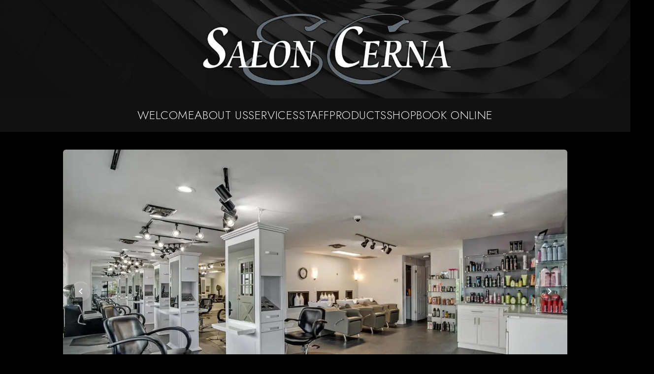

--- FILE ---
content_type: text/html; charset=utf-8
request_url: https://www.saloncerna.com/
body_size: 12602
content:
<!DOCTYPE html><html lang="en"><head><meta charSet="utf-8"/><meta name="viewport" content="width=device-width"/><title>Salon Cerna | Welcome</title><meta name="description" content="Welcome to the official website for Salon Cerna."/><meta name="author" content="MTL Softworks"/><link rel="icon" href="/favicon.ico"/><link rel="canonical" href="https://www.saloncerna.com"/><meta property="og:title" content="Salon Cerna | Welcome"/><meta property="og:description" content="Welcome to the official website for Salon Cerna."/><meta property="og:url" content="https://www.saloncerna.com"/><meta property="og:type" content="website"/><meta name="twitter:card" content="summary_large_image"/><meta name="twitter:title" content="Salon Cerna | Welcome"/><meta name="twitter:description" content="Welcome to the official website for Salon Cerna."/><meta name="next-head-count" content="14"/><link rel="preload" href="/_next/static/media/5bbac197f803cc34-s.p.woff2" as="font" type="font/woff2" crossorigin="anonymous" data-next-font="size-adjust"/><link rel="preload" href="/_next/static/media/403511e41efd5e81-s.p.woff2" as="font" type="font/woff2" crossorigin="anonymous" data-next-font="size-adjust"/><link rel="preload" href="/_next/static/css/aa946c795bf0ed94.css" as="style"/><link rel="stylesheet" href="/_next/static/css/aa946c795bf0ed94.css" data-n-g=""/><noscript data-n-css=""></noscript><script defer="" nomodule="" src="/_next/static/chunks/polyfills-42372ed130431b0a.js"></script><script src="/_next/static/chunks/webpack-7e0a04d6d1a844f2.js" defer=""></script><script src="/_next/static/chunks/framework-64ad27b21261a9ce.js" defer=""></script><script src="/_next/static/chunks/main-ac2ed6cc94b06971.js" defer=""></script><script src="/_next/static/chunks/pages/_app-9c7656e8ba783cf4.js" defer=""></script><script src="/_next/static/chunks/314-30cd0ad2c9c9c650.js" defer=""></script><script src="/_next/static/chunks/675-20587c21315c27be.js" defer=""></script><script src="/_next/static/chunks/932-9df4a0f9314f8a2a.js" defer=""></script><script src="/_next/static/chunks/pages/index-4cb1025f7676a96b.js" defer=""></script><script src="/_next/static/eRXxj9qhEtARMYVQZTyXG/_buildManifest.js" defer=""></script><script src="/_next/static/eRXxj9qhEtARMYVQZTyXG/_ssgManifest.js" defer=""></script><style id="__jsx-undefined">
:root {
    --font-custom-heading: '__Jost_276fc2', '__Jost_Fallback_276fc2';
    --font-custom-body: '__Open_Sans_7cbdca', '__Open_Sans_Fallback_7cbdca';
}</style></head><body><script id="chakra-script">!(function(){try{var a=function(c){var v="(prefers-color-scheme: dark)",h=window.matchMedia(v).matches?"dark":"light",r=c==="system"?h:c,o=document.documentElement,s=document.body,l="chakra-ui-light",d="chakra-ui-dark",i=r==="dark";return s.classList.add(i?d:l),s.classList.remove(i?l:d),o.style.colorScheme=r,o.dataset.theme=r,r},n=a,m="dark",e="chakra-ui-color-mode",t=localStorage.getItem(e);t?a(t):localStorage.setItem(e,a(m))}catch(a){}})();</script><div id="__next"><style data-emotion="css-global 1ynixbt">:host,:root,[data-theme]{--chakra-ring-inset:var(--chakra-empty,/*!*/ /*!*/);--chakra-ring-offset-width:0px;--chakra-ring-offset-color:#fff;--chakra-ring-color:rgba(66, 153, 225, 0.6);--chakra-ring-offset-shadow:0 0 #0000;--chakra-ring-shadow:0 0 #0000;--chakra-space-x-reverse:0;--chakra-space-y-reverse:0;--chakra-colors-transparent:transparent;--chakra-colors-current:currentColor;--chakra-colors-black:#000000;--chakra-colors-white:#FFFFFF;--chakra-colors-whiteAlpha-50:rgba(255, 255, 255, 0.04);--chakra-colors-whiteAlpha-100:rgba(255, 255, 255, 0.06);--chakra-colors-whiteAlpha-200:rgba(255, 255, 255, 0.08);--chakra-colors-whiteAlpha-300:rgba(255, 255, 255, 0.16);--chakra-colors-whiteAlpha-400:rgba(255, 255, 255, 0.24);--chakra-colors-whiteAlpha-500:rgba(255, 255, 255, 0.36);--chakra-colors-whiteAlpha-600:rgba(255, 255, 255, 0.48);--chakra-colors-whiteAlpha-700:rgba(255, 255, 255, 0.64);--chakra-colors-whiteAlpha-800:rgba(255, 255, 255, 0.80);--chakra-colors-whiteAlpha-900:rgba(255, 255, 255, 0.92);--chakra-colors-blackAlpha-50:rgba(0, 0, 0, 0.04);--chakra-colors-blackAlpha-100:rgba(0, 0, 0, 0.06);--chakra-colors-blackAlpha-200:rgba(0, 0, 0, 0.08);--chakra-colors-blackAlpha-300:rgba(0, 0, 0, 0.16);--chakra-colors-blackAlpha-400:rgba(0, 0, 0, 0.24);--chakra-colors-blackAlpha-500:rgba(0, 0, 0, 0.36);--chakra-colors-blackAlpha-600:rgba(0, 0, 0, 0.48);--chakra-colors-blackAlpha-700:rgba(0, 0, 0, 0.64);--chakra-colors-blackAlpha-800:rgba(0, 0, 0, 0.80);--chakra-colors-blackAlpha-900:rgba(0, 0, 0, 0.92);--chakra-colors-gray-50:#F7FAFC;--chakra-colors-gray-100:#EDF2F7;--chakra-colors-gray-200:#E2E8F0;--chakra-colors-gray-300:#CBD5E0;--chakra-colors-gray-400:#A0AEC0;--chakra-colors-gray-500:#718096;--chakra-colors-gray-600:#4A5568;--chakra-colors-gray-700:#2D3748;--chakra-colors-gray-800:#1A202C;--chakra-colors-gray-900:#171923;--chakra-colors-red-50:#FFF5F5;--chakra-colors-red-100:#FED7D7;--chakra-colors-red-200:#FEB2B2;--chakra-colors-red-300:#FC8181;--chakra-colors-red-400:#F56565;--chakra-colors-red-500:#E53E3E;--chakra-colors-red-600:#C53030;--chakra-colors-red-700:#9B2C2C;--chakra-colors-red-800:#822727;--chakra-colors-red-900:#63171B;--chakra-colors-orange-50:#FFFAF0;--chakra-colors-orange-100:#FEEBC8;--chakra-colors-orange-200:#FBD38D;--chakra-colors-orange-300:#F6AD55;--chakra-colors-orange-400:#ED8936;--chakra-colors-orange-500:#DD6B20;--chakra-colors-orange-600:#C05621;--chakra-colors-orange-700:#9C4221;--chakra-colors-orange-800:#7B341E;--chakra-colors-orange-900:#652B19;--chakra-colors-yellow-50:#FFFFF0;--chakra-colors-yellow-100:#FEFCBF;--chakra-colors-yellow-200:#FAF089;--chakra-colors-yellow-300:#F6E05E;--chakra-colors-yellow-400:#ECC94B;--chakra-colors-yellow-500:#D69E2E;--chakra-colors-yellow-600:#B7791F;--chakra-colors-yellow-700:#975A16;--chakra-colors-yellow-800:#744210;--chakra-colors-yellow-900:#5F370E;--chakra-colors-green-50:#F0FFF4;--chakra-colors-green-100:#C6F6D5;--chakra-colors-green-200:#9AE6B4;--chakra-colors-green-300:#68D391;--chakra-colors-green-400:#48BB78;--chakra-colors-green-500:#38A169;--chakra-colors-green-600:#2F855A;--chakra-colors-green-700:#276749;--chakra-colors-green-800:#22543D;--chakra-colors-green-900:#1C4532;--chakra-colors-teal-50:#E6FFFA;--chakra-colors-teal-100:#B2F5EA;--chakra-colors-teal-200:#81E6D9;--chakra-colors-teal-300:#4FD1C5;--chakra-colors-teal-400:#38B2AC;--chakra-colors-teal-500:#319795;--chakra-colors-teal-600:#2C7A7B;--chakra-colors-teal-700:#285E61;--chakra-colors-teal-800:#234E52;--chakra-colors-teal-900:#1D4044;--chakra-colors-blue-50:#ebf8ff;--chakra-colors-blue-100:#bee3f8;--chakra-colors-blue-200:#90cdf4;--chakra-colors-blue-300:#63b3ed;--chakra-colors-blue-400:#4299e1;--chakra-colors-blue-500:#3182ce;--chakra-colors-blue-600:#2b6cb0;--chakra-colors-blue-700:#2c5282;--chakra-colors-blue-800:#2a4365;--chakra-colors-blue-900:#1A365D;--chakra-colors-cyan-50:#EDFDFD;--chakra-colors-cyan-100:#C4F1F9;--chakra-colors-cyan-200:#9DECF9;--chakra-colors-cyan-300:#76E4F7;--chakra-colors-cyan-400:#0BC5EA;--chakra-colors-cyan-500:#00B5D8;--chakra-colors-cyan-600:#00A3C4;--chakra-colors-cyan-700:#0987A0;--chakra-colors-cyan-800:#086F83;--chakra-colors-cyan-900:#065666;--chakra-colors-purple-50:#FAF5FF;--chakra-colors-purple-100:#E9D8FD;--chakra-colors-purple-200:#D6BCFA;--chakra-colors-purple-300:#B794F4;--chakra-colors-purple-400:#9F7AEA;--chakra-colors-purple-500:#805AD5;--chakra-colors-purple-600:#6B46C1;--chakra-colors-purple-700:#553C9A;--chakra-colors-purple-800:#44337A;--chakra-colors-purple-900:#322659;--chakra-colors-pink-50:#FFF5F7;--chakra-colors-pink-100:#FED7E2;--chakra-colors-pink-200:#FBB6CE;--chakra-colors-pink-300:#F687B3;--chakra-colors-pink-400:#ED64A6;--chakra-colors-pink-500:#D53F8C;--chakra-colors-pink-600:#B83280;--chakra-colors-pink-700:#97266D;--chakra-colors-pink-800:#702459;--chakra-colors-pink-900:#521B41;--chakra-colors-linkedin-50:#E8F4F9;--chakra-colors-linkedin-100:#CFEDFB;--chakra-colors-linkedin-200:#9BDAF3;--chakra-colors-linkedin-300:#68C7EC;--chakra-colors-linkedin-400:#34B3E4;--chakra-colors-linkedin-500:#00A0DC;--chakra-colors-linkedin-600:#008CC9;--chakra-colors-linkedin-700:#0077B5;--chakra-colors-linkedin-800:#005E93;--chakra-colors-linkedin-900:#004471;--chakra-colors-facebook-50:#E8F4F9;--chakra-colors-facebook-100:#D9DEE9;--chakra-colors-facebook-200:#B7C2DA;--chakra-colors-facebook-300:#6482C0;--chakra-colors-facebook-400:#4267B2;--chakra-colors-facebook-500:#385898;--chakra-colors-facebook-600:#314E89;--chakra-colors-facebook-700:#29487D;--chakra-colors-facebook-800:#223B67;--chakra-colors-facebook-900:#1E355B;--chakra-colors-messenger-50:#D0E6FF;--chakra-colors-messenger-100:#B9DAFF;--chakra-colors-messenger-200:#A2CDFF;--chakra-colors-messenger-300:#7AB8FF;--chakra-colors-messenger-400:#2E90FF;--chakra-colors-messenger-500:#0078FF;--chakra-colors-messenger-600:#0063D1;--chakra-colors-messenger-700:#0052AC;--chakra-colors-messenger-800:#003C7E;--chakra-colors-messenger-900:#002C5C;--chakra-colors-whatsapp-50:#dffeec;--chakra-colors-whatsapp-100:#b9f5d0;--chakra-colors-whatsapp-200:#90edb3;--chakra-colors-whatsapp-300:#65e495;--chakra-colors-whatsapp-400:#3cdd78;--chakra-colors-whatsapp-500:#22c35e;--chakra-colors-whatsapp-600:#179848;--chakra-colors-whatsapp-700:#0c6c33;--chakra-colors-whatsapp-800:#01421c;--chakra-colors-whatsapp-900:#001803;--chakra-colors-twitter-50:#E5F4FD;--chakra-colors-twitter-100:#C8E9FB;--chakra-colors-twitter-200:#A8DCFA;--chakra-colors-twitter-300:#83CDF7;--chakra-colors-twitter-400:#57BBF5;--chakra-colors-twitter-500:#1DA1F2;--chakra-colors-twitter-600:#1A94DA;--chakra-colors-twitter-700:#1681BF;--chakra-colors-twitter-800:#136B9E;--chakra-colors-twitter-900:#0D4D71;--chakra-colors-telegram-50:#E3F2F9;--chakra-colors-telegram-100:#C5E4F3;--chakra-colors-telegram-200:#A2D4EC;--chakra-colors-telegram-300:#7AC1E4;--chakra-colors-telegram-400:#47A9DA;--chakra-colors-telegram-500:#0088CC;--chakra-colors-telegram-600:#007AB8;--chakra-colors-telegram-700:#006BA1;--chakra-colors-telegram-800:#005885;--chakra-colors-telegram-900:#003F5E;--chakra-borders-none:0;--chakra-borders-1px:1px solid;--chakra-borders-2px:2px solid;--chakra-borders-4px:4px solid;--chakra-borders-8px:8px solid;--chakra-fonts-heading:var(--font-custom-heading);--chakra-fonts-body:var(--font-custom-body);--chakra-fonts-mono:SFMono-Regular,Menlo,Monaco,Consolas,"Liberation Mono","Courier New",monospace;--chakra-fontSizes-3xs:0.45rem;--chakra-fontSizes-2xs:0.625rem;--chakra-fontSizes-xs:0.75rem;--chakra-fontSizes-sm:0.875rem;--chakra-fontSizes-md:1rem;--chakra-fontSizes-lg:1.125rem;--chakra-fontSizes-xl:1.25rem;--chakra-fontSizes-2xl:1.5rem;--chakra-fontSizes-3xl:1.875rem;--chakra-fontSizes-4xl:2.25rem;--chakra-fontSizes-5xl:3rem;--chakra-fontSizes-6xl:3.75rem;--chakra-fontSizes-7xl:4.5rem;--chakra-fontSizes-8xl:6rem;--chakra-fontSizes-9xl:8rem;--chakra-fontWeights-hairline:100;--chakra-fontWeights-thin:200;--chakra-fontWeights-light:300;--chakra-fontWeights-normal:400;--chakra-fontWeights-medium:500;--chakra-fontWeights-semibold:600;--chakra-fontWeights-bold:700;--chakra-fontWeights-extrabold:800;--chakra-fontWeights-black:900;--chakra-letterSpacings-tighter:-0.05em;--chakra-letterSpacings-tight:-0.025em;--chakra-letterSpacings-normal:0;--chakra-letterSpacings-wide:0.025em;--chakra-letterSpacings-wider:0.05em;--chakra-letterSpacings-widest:0.1em;--chakra-lineHeights-3:.75rem;--chakra-lineHeights-4:1rem;--chakra-lineHeights-5:1.25rem;--chakra-lineHeights-6:1.5rem;--chakra-lineHeights-7:1.75rem;--chakra-lineHeights-8:2rem;--chakra-lineHeights-9:2.25rem;--chakra-lineHeights-10:2.5rem;--chakra-lineHeights-normal:normal;--chakra-lineHeights-none:1;--chakra-lineHeights-shorter:1.25;--chakra-lineHeights-short:1.375;--chakra-lineHeights-base:1.5;--chakra-lineHeights-tall:1.625;--chakra-lineHeights-taller:2;--chakra-radii-none:0;--chakra-radii-sm:0.125rem;--chakra-radii-base:0.25rem;--chakra-radii-md:0.375rem;--chakra-radii-lg:0.5rem;--chakra-radii-xl:0.75rem;--chakra-radii-2xl:1rem;--chakra-radii-3xl:1.5rem;--chakra-radii-full:9999px;--chakra-space-1:0.25rem;--chakra-space-2:0.5rem;--chakra-space-3:0.75rem;--chakra-space-4:1rem;--chakra-space-5:1.25rem;--chakra-space-6:1.5rem;--chakra-space-7:1.75rem;--chakra-space-8:2rem;--chakra-space-9:2.25rem;--chakra-space-10:2.5rem;--chakra-space-12:3rem;--chakra-space-14:3.5rem;--chakra-space-16:4rem;--chakra-space-20:5rem;--chakra-space-24:6rem;--chakra-space-28:7rem;--chakra-space-32:8rem;--chakra-space-36:9rem;--chakra-space-40:10rem;--chakra-space-44:11rem;--chakra-space-48:12rem;--chakra-space-52:13rem;--chakra-space-56:14rem;--chakra-space-60:15rem;--chakra-space-64:16rem;--chakra-space-72:18rem;--chakra-space-80:20rem;--chakra-space-96:24rem;--chakra-space-px:1px;--chakra-space-0-5:0.125rem;--chakra-space-1-5:0.375rem;--chakra-space-2-5:0.625rem;--chakra-space-3-5:0.875rem;--chakra-shadows-xs:0 0 0 1px rgba(0, 0, 0, 0.05);--chakra-shadows-sm:0 1px 2px 0 rgba(0, 0, 0, 0.05);--chakra-shadows-base:0 1px 3px 0 rgba(0, 0, 0, 0.1),0 1px 2px 0 rgba(0, 0, 0, 0.06);--chakra-shadows-md:0 4px 6px -1px rgba(0, 0, 0, 0.1),0 2px 4px -1px rgba(0, 0, 0, 0.06);--chakra-shadows-lg:0 10px 15px -3px rgba(0, 0, 0, 0.1),0 4px 6px -2px rgba(0, 0, 0, 0.05);--chakra-shadows-xl:0 20px 25px -5px rgba(0, 0, 0, 0.1),0 10px 10px -5px rgba(0, 0, 0, 0.04);--chakra-shadows-2xl:0 25px 50px -12px rgba(0, 0, 0, 0.25);--chakra-shadows-outline:0 0 0 3px rgba(66, 153, 225, 0.6);--chakra-shadows-inner:inset 0 2px 4px 0 rgba(0,0,0,0.06);--chakra-shadows-none:none;--chakra-shadows-dark-lg:rgba(0, 0, 0, 0.1) 0px 0px 0px 1px,rgba(0, 0, 0, 0.2) 0px 5px 10px,rgba(0, 0, 0, 0.4) 0px 15px 40px;--chakra-sizes-1:0.25rem;--chakra-sizes-2:0.5rem;--chakra-sizes-3:0.75rem;--chakra-sizes-4:1rem;--chakra-sizes-5:1.25rem;--chakra-sizes-6:1.5rem;--chakra-sizes-7:1.75rem;--chakra-sizes-8:2rem;--chakra-sizes-9:2.25rem;--chakra-sizes-10:2.5rem;--chakra-sizes-12:3rem;--chakra-sizes-14:3.5rem;--chakra-sizes-16:4rem;--chakra-sizes-20:5rem;--chakra-sizes-24:6rem;--chakra-sizes-28:7rem;--chakra-sizes-32:8rem;--chakra-sizes-36:9rem;--chakra-sizes-40:10rem;--chakra-sizes-44:11rem;--chakra-sizes-48:12rem;--chakra-sizes-52:13rem;--chakra-sizes-56:14rem;--chakra-sizes-60:15rem;--chakra-sizes-64:16rem;--chakra-sizes-72:18rem;--chakra-sizes-80:20rem;--chakra-sizes-96:24rem;--chakra-sizes-px:1px;--chakra-sizes-0-5:0.125rem;--chakra-sizes-1-5:0.375rem;--chakra-sizes-2-5:0.625rem;--chakra-sizes-3-5:0.875rem;--chakra-sizes-max:max-content;--chakra-sizes-min:min-content;--chakra-sizes-full:100%;--chakra-sizes-3xs:14rem;--chakra-sizes-2xs:16rem;--chakra-sizes-xs:20rem;--chakra-sizes-sm:24rem;--chakra-sizes-md:28rem;--chakra-sizes-lg:32rem;--chakra-sizes-xl:36rem;--chakra-sizes-2xl:42rem;--chakra-sizes-3xl:48rem;--chakra-sizes-4xl:56rem;--chakra-sizes-5xl:64rem;--chakra-sizes-6xl:72rem;--chakra-sizes-7xl:80rem;--chakra-sizes-8xl:90rem;--chakra-sizes-prose:60ch;--chakra-sizes-container-sm:640px;--chakra-sizes-container-md:768px;--chakra-sizes-container-lg:1024px;--chakra-sizes-container-xl:1280px;--chakra-zIndices-hide:-1;--chakra-zIndices-auto:auto;--chakra-zIndices-base:0;--chakra-zIndices-docked:10;--chakra-zIndices-dropdown:1000;--chakra-zIndices-sticky:1100;--chakra-zIndices-banner:1200;--chakra-zIndices-overlay:1300;--chakra-zIndices-modal:1400;--chakra-zIndices-popover:1500;--chakra-zIndices-skipLink:1600;--chakra-zIndices-toast:1700;--chakra-zIndices-tooltip:1800;--chakra-transition-property-common:background-color,border-color,color,fill,stroke,opacity,box-shadow,transform;--chakra-transition-property-colors:background-color,border-color,color,fill,stroke;--chakra-transition-property-dimensions:width,height;--chakra-transition-property-position:left,right,top,bottom;--chakra-transition-property-background:background-color,background-image,background-position;--chakra-transition-easing-ease-in:cubic-bezier(0.4, 0, 1, 1);--chakra-transition-easing-ease-out:cubic-bezier(0, 0, 0.2, 1);--chakra-transition-easing-ease-in-out:cubic-bezier(0.4, 0, 0.2, 1);--chakra-transition-duration-ultra-fast:50ms;--chakra-transition-duration-faster:100ms;--chakra-transition-duration-fast:150ms;--chakra-transition-duration-normal:200ms;--chakra-transition-duration-slow:300ms;--chakra-transition-duration-slower:400ms;--chakra-transition-duration-ultra-slow:500ms;--chakra-blur-none:0;--chakra-blur-sm:4px;--chakra-blur-base:8px;--chakra-blur-md:12px;--chakra-blur-lg:16px;--chakra-blur-xl:24px;--chakra-blur-2xl:40px;--chakra-blur-3xl:64px;--chakra-breakpoints-base:0em;--chakra-breakpoints-sm:30em;--chakra-breakpoints-md:48em;--chakra-breakpoints-lg:62em;--chakra-breakpoints-xl:80em;--chakra-breakpoints-2xl:96em;}.chakra-ui-light :host:not([data-theme]),.chakra-ui-light :root:not([data-theme]),.chakra-ui-light [data-theme]:not([data-theme]),[data-theme=light] :host:not([data-theme]),[data-theme=light] :root:not([data-theme]),[data-theme=light] [data-theme]:not([data-theme]),:host[data-theme=light],:root[data-theme=light],[data-theme][data-theme=light]{--chakra-colors-chakra-body-text:var(--chakra-colors-gray-800);--chakra-colors-chakra-body-bg:var(--chakra-colors-white);--chakra-colors-chakra-border-color:var(--chakra-colors-gray-200);--chakra-colors-chakra-inverse-text:var(--chakra-colors-white);--chakra-colors-chakra-subtle-bg:var(--chakra-colors-gray-100);--chakra-colors-chakra-subtle-text:var(--chakra-colors-gray-600);--chakra-colors-chakra-placeholder-color:var(--chakra-colors-gray-500);}.chakra-ui-dark :host:not([data-theme]),.chakra-ui-dark :root:not([data-theme]),.chakra-ui-dark [data-theme]:not([data-theme]),[data-theme=dark] :host:not([data-theme]),[data-theme=dark] :root:not([data-theme]),[data-theme=dark] [data-theme]:not([data-theme]),:host[data-theme=dark],:root[data-theme=dark],[data-theme][data-theme=dark]{--chakra-colors-chakra-body-text:var(--chakra-colors-whiteAlpha-900);--chakra-colors-chakra-body-bg:var(--chakra-colors-gray-800);--chakra-colors-chakra-border-color:var(--chakra-colors-whiteAlpha-300);--chakra-colors-chakra-inverse-text:var(--chakra-colors-gray-800);--chakra-colors-chakra-subtle-bg:var(--chakra-colors-gray-700);--chakra-colors-chakra-subtle-text:var(--chakra-colors-gray-400);--chakra-colors-chakra-placeholder-color:var(--chakra-colors-whiteAlpha-400);}</style><style data-emotion="css-global fubdgu">html{line-height:1.5;-webkit-text-size-adjust:100%;font-family:system-ui,sans-serif;-webkit-font-smoothing:antialiased;text-rendering:optimizeLegibility;-moz-osx-font-smoothing:grayscale;touch-action:manipulation;}body{position:relative;min-height:100%;margin:0;font-feature-settings:"kern";}:where(*, *::before, *::after){border-width:0;border-style:solid;box-sizing:border-box;word-wrap:break-word;}main{display:block;}hr{border-top-width:1px;box-sizing:content-box;height:0;overflow:visible;}:where(pre, code, kbd,samp){font-family:SFMono-Regular,Menlo,Monaco,Consolas,monospace;font-size:1em;}a{background-color:transparent;color:inherit;-webkit-text-decoration:inherit;text-decoration:inherit;}abbr[title]{border-bottom:none;-webkit-text-decoration:underline;text-decoration:underline;-webkit-text-decoration:underline dotted;-webkit-text-decoration:underline dotted;text-decoration:underline dotted;}:where(b, strong){font-weight:bold;}small{font-size:80%;}:where(sub,sup){font-size:75%;line-height:0;position:relative;vertical-align:baseline;}sub{bottom:-0.25em;}sup{top:-0.5em;}img{border-style:none;}:where(button, input, optgroup, select, textarea){font-family:inherit;font-size:100%;line-height:1.15;margin:0;}:where(button, input){overflow:visible;}:where(button, select){text-transform:none;}:where(
          button::-moz-focus-inner,
          [type="button"]::-moz-focus-inner,
          [type="reset"]::-moz-focus-inner,
          [type="submit"]::-moz-focus-inner
        ){border-style:none;padding:0;}fieldset{padding:0.35em 0.75em 0.625em;}legend{box-sizing:border-box;color:inherit;display:table;max-width:100%;padding:0;white-space:normal;}progress{vertical-align:baseline;}textarea{overflow:auto;}:where([type="checkbox"], [type="radio"]){box-sizing:border-box;padding:0;}input[type="number"]::-webkit-inner-spin-button,input[type="number"]::-webkit-outer-spin-button{-webkit-appearance:none!important;}input[type="number"]{-moz-appearance:textfield;}input[type="search"]{-webkit-appearance:textfield;outline-offset:-2px;}input[type="search"]::-webkit-search-decoration{-webkit-appearance:none!important;}::-webkit-file-upload-button{-webkit-appearance:button;font:inherit;}details{display:block;}summary{display:-webkit-box;display:-webkit-list-item;display:-ms-list-itembox;display:list-item;}template{display:none;}[hidden]{display:none!important;}:where(
          blockquote,
          dl,
          dd,
          h1,
          h2,
          h3,
          h4,
          h5,
          h6,
          hr,
          figure,
          p,
          pre
        ){margin:0;}button{background:transparent;padding:0;}fieldset{margin:0;padding:0;}:where(ol, ul){margin:0;padding:0;}textarea{resize:vertical;}:where(button, [role="button"]){cursor:pointer;}button::-moz-focus-inner{border:0!important;}table{border-collapse:collapse;}:where(h1, h2, h3, h4, h5, h6){font-size:inherit;font-weight:inherit;}:where(button, input, optgroup, select, textarea){padding:0;line-height:inherit;color:inherit;}:where(img, svg, video, canvas, audio, iframe, embed, object){display:block;}:where(img, video){max-width:100%;height:auto;}[data-js-focus-visible] :focus:not([data-focus-visible-added]):not(
          [data-focus-visible-disabled]
        ){outline:none;box-shadow:none;}select::-ms-expand{display:none;}:root,:host{--chakra-vh:100vh;}@supports (height: -webkit-fill-available){:root,:host{--chakra-vh:-webkit-fill-available;}}@supports (height: -moz-fill-available){:root,:host{--chakra-vh:-moz-fill-available;}}@supports (height: 100dvh){:root,:host{--chakra-vh:100dvh;}}</style><style data-emotion="css-global 14q9gc0">body{font-family:var(--chakra-fonts-body);color:var(--chakra-colors-chakra-body-text);background:var(--chakra-colors-chakra-body-bg);transition-property:background-color;transition-duration:var(--chakra-transition-duration-normal);line-height:var(--chakra-lineHeights-base);background-attachment:fixed;background-color:var(--chakra-colors-black);}*::-webkit-input-placeholder{color:var(--chakra-colors-chakra-placeholder-color);}*::-moz-placeholder{color:var(--chakra-colors-chakra-placeholder-color);}*:-ms-input-placeholder{color:var(--chakra-colors-chakra-placeholder-color);}*::placeholder{color:var(--chakra-colors-chakra-placeholder-color);}*,*::before,::after{border-color:var(--chakra-colors-chakra-border-color);}</style><style data-emotion="css wmu2h4">.css-wmu2h4{display:-webkit-box;display:-webkit-flex;display:-ms-flexbox;display:flex;-webkit-flex-direction:column;-ms-flex-direction:column;flex-direction:column;-webkit-align-items:center;-webkit-box-align:center;-ms-flex-align:center;align-items:center;width:var(--chakra-sizes-full);min-height:100vh;padding:0px;gap:0px;max-width:var(--chakra-sizes-full);-webkit-margin-start:auto;margin-inline-start:auto;-webkit-margin-end:auto;margin-inline-end:auto;}</style><div class="css-wmu2h4"><style data-emotion="css 9gm7rf">.css-9gm7rf{display:-webkit-box;display:-webkit-flex;display:-ms-flexbox;display:flex;-webkit-flex-direction:column;-ms-flex-direction:column;flex-direction:column;-webkit-align-items:stretch;-webkit-box-align:stretch;-ms-flex-align:stretch;align-items:stretch;width:var(--chakra-sizes-full);}</style><header class="css-9gm7rf"><style data-emotion="css 12a0elv">.css-12a0elv{display:-webkit-box;display:-webkit-flex;display:-ms-flexbox;display:flex;-webkit-align-items:center;-webkit-box-align:center;-ms-flex-align:center;align-items:center;-webkit-box-pack:center;-ms-flex-pack:center;-webkit-justify-content:center;justify-content:center;position:relative;width:var(--chakra-sizes-full);padding:var(--chakra-space-6);background:var(--chakra-colors-white)!important;}.chakra-ui-dark .css-12a0elv:not([data-theme]),[data-theme=dark] .css-12a0elv:not([data-theme]),.css-12a0elv[data-theme=dark]{background:#111!important;}</style><div class="css-12a0elv"><img alt="Textured Background" loading="lazy" decoding="async" data-nimg="fill" style="position:absolute;height:100%;width:100%;left:0;top:0;right:0;bottom:0;object-fit:cover;color:transparent;opacity:0.25" sizes="100vw" srcSet="/_next/image?url=%2F_next%2Fstatic%2Fmedia%2Fheader-bg.62239bd0.jpg&amp;w=640&amp;q=75 640w, /_next/image?url=%2F_next%2Fstatic%2Fmedia%2Fheader-bg.62239bd0.jpg&amp;w=750&amp;q=75 750w, /_next/image?url=%2F_next%2Fstatic%2Fmedia%2Fheader-bg.62239bd0.jpg&amp;w=828&amp;q=75 828w, /_next/image?url=%2F_next%2Fstatic%2Fmedia%2Fheader-bg.62239bd0.jpg&amp;w=1080&amp;q=75 1080w, /_next/image?url=%2F_next%2Fstatic%2Fmedia%2Fheader-bg.62239bd0.jpg&amp;w=1200&amp;q=75 1200w, /_next/image?url=%2F_next%2Fstatic%2Fmedia%2Fheader-bg.62239bd0.jpg&amp;w=1920&amp;q=75 1920w, /_next/image?url=%2F_next%2Fstatic%2Fmedia%2Fheader-bg.62239bd0.jpg&amp;w=2048&amp;q=75 2048w, /_next/image?url=%2F_next%2Fstatic%2Fmedia%2Fheader-bg.62239bd0.jpg&amp;w=3840&amp;q=75 3840w" src="/_next/image?url=%2F_next%2Fstatic%2Fmedia%2Fheader-bg.62239bd0.jpg&amp;w=3840&amp;q=75"/><img alt="Salon Cerna logo" loading="lazy" width="512" height="152" decoding="async" data-nimg="1" style="color:transparent;z-index:1" srcSet="/_next/image?url=%2F_next%2Fstatic%2Fmedia%2Flogo.dbfc879a.png&amp;w=640&amp;q=75 1x, /_next/image?url=%2F_next%2Fstatic%2Fmedia%2Flogo.dbfc879a.png&amp;w=1080&amp;q=75 2x" src="/_next/image?url=%2F_next%2Fstatic%2Fmedia%2Flogo.dbfc879a.png&amp;w=1080&amp;q=75"/></div></header><style data-emotion="css 9rjqmh">.css-9rjqmh{display:-webkit-box;display:-webkit-flex;display:-ms-flexbox;display:flex;-webkit-flex-direction:column;-ms-flex-direction:column;flex-direction:column;-webkit-align-items:stretch;-webkit-box-align:stretch;-ms-flex-align:stretch;align-items:stretch;width:var(--chakra-sizes-full);background:var(--chakra-colors-white)!important;box-shadow:var(--chakra-shadows-none);-webkit-transition:all 0.3s ease-out;transition:all 0.3s ease-out;position:-webkit-sticky;position:sticky;z-index:var(--chakra-zIndices-sticky);top:0px;}.chakra-ui-dark .css-9rjqmh:not([data-theme]),[data-theme=dark] .css-9rjqmh:not([data-theme]),.css-9rjqmh[data-theme=dark]{background:#111!important;}</style><nav class="css-9rjqmh"><style data-emotion="css ync4dp">.css-ync4dp{display:-webkit-box;display:-webkit-flex;display:-ms-flexbox;display:flex;-webkit-align-items:center;-webkit-box-align:center;-ms-flex-align:center;align-items:center;-webkit-box-pack:justify;-webkit-justify-content:space-between;justify-content:space-between;-webkit-box-flex-wrap:wrap;-webkit-flex-wrap:wrap;-ms-flex-wrap:wrap;flex-wrap:wrap;padding:var(--chakra-space-4);gap:var(--chakra-space-6);max-width:var(--chakra-sizes-full);}</style><div class="css-ync4dp"><style data-emotion="css 17xejub">.css-17xejub{-webkit-flex:1;-ms-flex:1;flex:1;justify-self:stretch;-webkit-align-self:stretch;-ms-flex-item-align:stretch;align-self:stretch;}</style><div class="css-17xejub"></div><style data-emotion="css mb996f">.css-mb996f{-webkit-align-items:center;-webkit-box-align:center;-ms-flex-align:center;align-items:center;-webkit-box-pack:center;-ms-flex-pack:center;-webkit-justify-content:center;justify-content:center;-webkit-box-flex-wrap:wrap;-webkit-flex-wrap:wrap;-ms-flex-wrap:wrap;flex-wrap:wrap;display:none;-webkit-padding-start:var(--chakra-space-2);padding-inline-start:var(--chakra-space-2);-webkit-padding-end:var(--chakra-space-2);padding-inline-end:var(--chakra-space-2);gap:var(--chakra-space-6);}@media screen and (min-width: 48em){.css-mb996f{display:-webkit-box;display:-webkit-flex;display:-ms-flexbox;display:flex;}}</style><div class="css-mb996f"><style data-emotion="css 1kbh2l1">.css-1kbh2l1{transition-property:var(--chakra-transition-property-common);transition-duration:var(--chakra-transition-duration-fast);transition-timing-function:var(--chakra-transition-easing-ease-out);-webkit-text-decoration:none;text-decoration:none;outline:2px solid transparent;outline-offset:2px;color:inherit;font-size:var(--chakra-fontSizes-2xl);font-family:var(--chakra-fonts-heading);font-weight:300;text-transform:uppercase;letter-spacing:var(--chakra-letterSpacings-wide);border-bottom-width:1px;border-bottom-color:currentColor;-webkit-transition:border-color 0.15s ease-in-out;transition:border-color 0.15s ease-in-out;cursor:default;}.css-1kbh2l1:focus-visible,.css-1kbh2l1[data-focus-visible]{box-shadow:var(--chakra-shadows-outline);}.css-1kbh2l1:hover,.css-1kbh2l1[data-hover]{-webkit-text-decoration:none;text-decoration:none;}</style><a class="chakra-link css-1kbh2l1" href="/#">Welcome</a><style data-emotion="css 1l2j8mt">.css-1l2j8mt{transition-property:var(--chakra-transition-property-common);transition-duration:var(--chakra-transition-duration-fast);transition-timing-function:var(--chakra-transition-easing-ease-out);cursor:pointer;-webkit-text-decoration:none;text-decoration:none;outline:2px solid transparent;outline-offset:2px;color:inherit;font-size:var(--chakra-fontSizes-2xl);font-family:var(--chakra-fonts-heading);font-weight:300;text-transform:uppercase;letter-spacing:var(--chakra-letterSpacings-wide);border-bottom-width:1px;border-bottom-color:var(--chakra-colors-transparent);-webkit-transition:border-color 0.15s ease-in-out;transition:border-color 0.15s ease-in-out;}.css-1l2j8mt:focus-visible,.css-1l2j8mt[data-focus-visible]{box-shadow:var(--chakra-shadows-outline);}.css-1l2j8mt:hover,.css-1l2j8mt[data-hover]{-webkit-text-decoration:none;text-decoration:none;border-bottom-color:currentColor;}</style><a class="chakra-link css-1l2j8mt" href="/about">About Us</a><a class="chakra-link css-1l2j8mt" href="/services">Services</a><a class="chakra-link css-1l2j8mt" href="/staff">Staff</a><a class="chakra-link css-1l2j8mt" href="/products">Products</a><a target="_blank" rel="noopener" class="chakra-link css-1l2j8mt" href="https://shop.saloninteractive.com/store/SalonCerna">Shop</a><a target="_blank" rel="noopener" class="chakra-link css-1l2j8mt" href="https://my.growthzilla.com/FQLS-Salon-Cerna-South-Hill-Mall-Puyallup">Book Online</a></div><div class="css-17xejub"></div><style data-emotion="css 179akz9">.css-179akz9{-webkit-appearance:none;-moz-appearance:none;-ms-appearance:none;appearance:none;-webkit-align-items:center;-webkit-box-align:center;-ms-flex-align:center;align-items:center;-webkit-box-pack:center;-ms-flex-pack:center;-webkit-justify-content:center;justify-content:center;-webkit-user-select:none;-moz-user-select:none;-ms-user-select:none;user-select:none;position:relative;white-space:nowrap;vertical-align:middle;outline:2px solid transparent;outline-offset:2px;line-height:1.2;border-radius:var(--chakra-radii-full);font-weight:var(--chakra-fontWeights-semibold);transition-property:var(--chakra-transition-property-common);transition-duration:var(--chakra-transition-duration-normal);height:var(--chakra-sizes-10);min-width:var(--chakra-sizes-10);font-size:var(--chakra-fontSizes-md);-webkit-padding-start:var(--chakra-space-4);padding-inline-start:var(--chakra-space-4);-webkit-padding-end:var(--chakra-space-4);padding-inline-end:var(--chakra-space-4);color:var(--chakra-colors-whiteAlpha-900);padding:0px;display:-webkit-inline-box;display:-webkit-inline-flex;display:-ms-inline-flexbox;display:inline-flex;}.css-179akz9:focus-visible,.css-179akz9[data-focus-visible]{box-shadow:var(--chakra-shadows-outline);}.css-179akz9:disabled,.css-179akz9[disabled],.css-179akz9[aria-disabled=true],.css-179akz9[data-disabled]{opacity:0.4;cursor:not-allowed;box-shadow:var(--chakra-shadows-none);}.css-179akz9:hover,.css-179akz9[data-hover]{background:var(--chakra-colors-whiteAlpha-200);}.css-179akz9:hover:disabled,.css-179akz9[data-hover]:disabled,.css-179akz9:hover[disabled],.css-179akz9[data-hover][disabled],.css-179akz9:hover[aria-disabled=true],.css-179akz9[data-hover][aria-disabled=true],.css-179akz9:hover[data-disabled],.css-179akz9[data-hover][data-disabled]{background:initial;}.css-179akz9:active,.css-179akz9[data-active]{background:var(--chakra-colors-whiteAlpha-300);}@media screen and (min-width: 48em){.css-179akz9{display:none;}}</style><button type="button" class="chakra-button css-179akz9" aria-label="Toggle menu"><style data-emotion="css onkibi">.css-onkibi{width:1em;height:1em;display:inline-block;line-height:1em;-webkit-flex-shrink:0;-ms-flex-negative:0;flex-shrink:0;color:currentColor;vertical-align:middle;}</style><svg viewBox="0 0 24 24" focusable="false" class="chakra-icon css-onkibi" aria-hidden="true"><path fill="currentColor" d="M 3 5 A 1.0001 1.0001 0 1 0 3 7 L 21 7 A 1.0001 1.0001 0 1 0 21 5 L 3 5 z M 3 11 A 1.0001 1.0001 0 1 0 3 13 L 21 13 A 1.0001 1.0001 0 1 0 21 11 L 3 11 z M 3 17 A 1.0001 1.0001 0 1 0 3 19 L 21 19 A 1.0001 1.0001 0 1 0 21 17 L 3 17 z"></path></svg></button></div><div class="chakra-collapse" style="overflow:hidden;display:none;opacity:0;height:0px"><style data-emotion="css 3mema0">.css-3mema0{-webkit-flex-direction:column;-ms-flex-direction:column;flex-direction:column;-webkit-align-items:end;-webkit-box-align:end;-ms-flex-align:end;align-items:end;-webkit-box-pack:center;-ms-flex-pack:center;-webkit-justify-content:center;justify-content:center;display:-webkit-box;display:-webkit-flex;display:-ms-flexbox;display:flex;width:var(--chakra-sizes-full);padding-top:var(--chakra-space-4);padding-bottom:var(--chakra-space-4);border-bottom-width:1px;border-color:var(--chakra-colors-gray-200);padding:var(--chakra-space-4);gap:var(--chakra-space-6);max-width:var(--chakra-sizes-full);}@media screen and (min-width: 48em){.css-3mema0{display:none;}}</style><div class="css-3mema0"><a class="chakra-link css-1kbh2l1" href="/#">Welcome</a><a class="chakra-link css-1l2j8mt" href="/about">About Us</a><a class="chakra-link css-1l2j8mt" href="/services">Services</a><a class="chakra-link css-1l2j8mt" href="/staff">Staff</a><a class="chakra-link css-1l2j8mt" href="/products">Products</a><a target="_blank" rel="noopener" class="chakra-link css-1l2j8mt" href="https://shop.saloninteractive.com/store/SalonCerna">Shop</a><a target="_blank" rel="noopener" class="chakra-link css-1l2j8mt" href="https://my.growthzilla.com/FQLS-Salon-Cerna-South-Hill-Mall-Puyallup">Book Online</a></div></div></nav><style data-emotion="css 11w75bk">.css-11w75bk{display:-webkit-box;display:-webkit-flex;display:-ms-flexbox;display:flex;-webkit-flex-direction:column;-ms-flex-direction:column;flex-direction:column;-webkit-align-items:start;-webkit-box-align:start;-ms-flex-align:start;align-items:start;width:var(--chakra-sizes-full);-webkit-flex:1;-ms-flex:1;flex:1;padding:var(--chakra-space-9);gap:var(--chakra-space-9);max-width:var(--chakra-sizes-container-lg);}</style><main class="css-11w75bk"><div class="chakra-offset-slide" style="display:flex;justify-content:start;width:100%;opacity:0;transform:translateX(0px) translateY(-20px) translateZ(0)"><style data-emotion="css 1ls6wj5">.css-1ls6wj5{display:-webkit-box;display:-webkit-flex;display:-ms-flexbox;display:flex;position:relative;-webkit-align-items:center;-webkit-box-align:center;-ms-flex-align:center;align-items:center;-webkit-box-pack:center;-ms-flex-pack:center;-webkit-justify-content:center;justify-content:center;width:var(--chakra-sizes-full);border-radius:var(--chakra-radii-md);overflow:hidden;}</style><div class="css-1ls6wj5"><style data-emotion="css 1p9xsjy">.css-1p9xsjy{display:-webkit-inline-box;display:-webkit-inline-flex;display:-ms-inline-flexbox;display:inline-flex;-webkit-appearance:none;-moz-appearance:none;-ms-appearance:none;appearance:none;-webkit-align-items:center;-webkit-box-align:center;-ms-flex-align:center;align-items:center;-webkit-box-pack:center;-ms-flex-pack:center;-webkit-justify-content:center;justify-content:center;-webkit-user-select:none;-moz-user-select:none;-ms-user-select:none;user-select:none;white-space:nowrap;vertical-align:middle;outline:2px solid transparent;outline-offset:2px;line-height:1.2;border-radius:var(--chakra-radii-full);font-weight:var(--chakra-fontWeights-semibold);transition-property:var(--chakra-transition-property-common);transition-duration:var(--chakra-transition-duration-normal);height:var(--chakra-sizes-10);min-width:var(--chakra-sizes-10);-webkit-padding-start:var(--chakra-space-4);padding-inline-start:var(--chakra-space-4);-webkit-padding-end:var(--chakra-space-4);padding-inline-end:var(--chakra-space-4);background:var(--chakra-colors-whiteAlpha-200);color:var(--chakra-colors-whiteAlpha-900);padding:0px;font-size:var(--chakra-fontSizes-2xl);position:absolute;left:1rem;z-index:10;box-shadow:var(--chakra-shadows-lg);}.css-1p9xsjy:focus-visible,.css-1p9xsjy[data-focus-visible]{box-shadow:var(--chakra-shadows-outline);}.css-1p9xsjy:disabled,.css-1p9xsjy[disabled],.css-1p9xsjy[aria-disabled=true],.css-1p9xsjy[data-disabled]{opacity:0.4;cursor:not-allowed;box-shadow:var(--chakra-shadows-none);}.css-1p9xsjy:hover,.css-1p9xsjy[data-hover]{background:var(--chakra-colors-whiteAlpha-300);}.css-1p9xsjy:hover:disabled,.css-1p9xsjy[data-hover]:disabled,.css-1p9xsjy:hover[disabled],.css-1p9xsjy[data-hover][disabled],.css-1p9xsjy:hover[aria-disabled=true],.css-1p9xsjy[data-hover][aria-disabled=true],.css-1p9xsjy:hover[data-disabled],.css-1p9xsjy[data-hover][data-disabled]{background:var(--chakra-colors-whiteAlpha-200);}.css-1p9xsjy:active,.css-1p9xsjy[data-active]{background:var(--chakra-colors-whiteAlpha-400);}</style><button type="button" class="chakra-button css-1p9xsjy" aria-label="Previous slide"><svg viewBox="0 0 24 24" focusable="false" class="chakra-icon css-onkibi" aria-hidden="true"><path fill="currentColor" d="M15.41 7.41L14 6l-6 6 6 6 1.41-1.41L10.83 12z"></path></svg></button><style data-emotion="css 1xa6ejr">.css-1xa6ejr{position:relative;background:var(--chakra-colors-black);width:var(--chakra-sizes-full);height:var(--chakra-sizes-full);}.css-1xa6ejr>*:not(style){overflow:hidden;position:absolute;top:0px;right:0px;bottom:0px;left:0px;display:-webkit-box;display:-webkit-flex;display:-ms-flexbox;display:flex;-webkit-box-pack:center;-ms-flex-pack:center;-webkit-justify-content:center;justify-content:center;-webkit-align-items:center;-webkit-box-align:center;-ms-flex-align:center;align-items:center;width:100%;height:100%;}.css-1xa6ejr>img,.css-1xa6ejr>video{object-fit:cover;}.css-1xa6ejr::before{height:0px;content:"";display:block;padding-bottom:75%;}@media screen and (min-width: 48em){.css-1xa6ejr::before{padding-bottom:56.25%;}}</style><div class="chakra-aspect-ratio css-1xa6ejr"><div style="position:absolute;width:100%;height:100%;display:flex;justify-content:center;align-items:center;align-self:center;z-index:1;opacity:1;transform:none"><style data-emotion="css 4vtryy">.css-4vtryy{width:var(--chakra-sizes-full);height:var(--chakra-sizes-full);position:relative;}</style><div class="css-4vtryy"><img alt="Slide 0" loading="lazy" decoding="async" data-nimg="fill" style="position:absolute;height:100%;width:100%;left:0;top:0;right:0;bottom:0;object-fit:cover;color:transparent;background-size:cover;background-position:50% 50%;background-repeat:no-repeat;background-image:url(&quot;data:image/svg+xml;charset=utf-8,%3Csvg xmlns=&#x27;http://www.w3.org/2000/svg&#x27; viewBox=&#x27;0 0 320 200&#x27;%3E%3Cfilter id=&#x27;b&#x27; color-interpolation-filters=&#x27;sRGB&#x27;%3E%3CfeGaussianBlur stdDeviation=&#x27;20&#x27;/%3E%3CfeColorMatrix values=&#x27;1 0 0 0 0 0 1 0 0 0 0 0 1 0 0 0 0 0 100 -1&#x27; result=&#x27;s&#x27;/%3E%3CfeFlood x=&#x27;0&#x27; y=&#x27;0&#x27; width=&#x27;100%25&#x27; height=&#x27;100%25&#x27;/%3E%3CfeComposite operator=&#x27;out&#x27; in=&#x27;s&#x27;/%3E%3CfeComposite in2=&#x27;SourceGraphic&#x27;/%3E%3CfeGaussianBlur stdDeviation=&#x27;20&#x27;/%3E%3C/filter%3E%3Cimage width=&#x27;100%25&#x27; height=&#x27;100%25&#x27; x=&#x27;0&#x27; y=&#x27;0&#x27; preserveAspectRatio=&#x27;none&#x27; style=&#x27;filter: url(%23b);&#x27; href=&#x27;[data-uri]&#x27;/%3E%3C/svg%3E&quot;)" sizes="(max-width: 1024px) 100vw, 1024px" srcSet="/_next/image?url=%2F_next%2Fstatic%2Fmedia%2F1.0aa60ed6.jpg&amp;w=640&amp;q=75 640w, /_next/image?url=%2F_next%2Fstatic%2Fmedia%2F1.0aa60ed6.jpg&amp;w=750&amp;q=75 750w, /_next/image?url=%2F_next%2Fstatic%2Fmedia%2F1.0aa60ed6.jpg&amp;w=828&amp;q=75 828w, /_next/image?url=%2F_next%2Fstatic%2Fmedia%2F1.0aa60ed6.jpg&amp;w=1080&amp;q=75 1080w, /_next/image?url=%2F_next%2Fstatic%2Fmedia%2F1.0aa60ed6.jpg&amp;w=1200&amp;q=75 1200w, /_next/image?url=%2F_next%2Fstatic%2Fmedia%2F1.0aa60ed6.jpg&amp;w=1920&amp;q=75 1920w, /_next/image?url=%2F_next%2Fstatic%2Fmedia%2F1.0aa60ed6.jpg&amp;w=2048&amp;q=75 2048w, /_next/image?url=%2F_next%2Fstatic%2Fmedia%2F1.0aa60ed6.jpg&amp;w=3840&amp;q=75 3840w" src="/_next/image?url=%2F_next%2Fstatic%2Fmedia%2F1.0aa60ed6.jpg&amp;w=3840&amp;q=75"/></div></div></div><style data-emotion="css v2dazk">.css-v2dazk{display:-webkit-inline-box;display:-webkit-inline-flex;display:-ms-inline-flexbox;display:inline-flex;-webkit-appearance:none;-moz-appearance:none;-ms-appearance:none;appearance:none;-webkit-align-items:center;-webkit-box-align:center;-ms-flex-align:center;align-items:center;-webkit-box-pack:center;-ms-flex-pack:center;-webkit-justify-content:center;justify-content:center;-webkit-user-select:none;-moz-user-select:none;-ms-user-select:none;user-select:none;white-space:nowrap;vertical-align:middle;outline:2px solid transparent;outline-offset:2px;line-height:1.2;border-radius:var(--chakra-radii-full);font-weight:var(--chakra-fontWeights-semibold);transition-property:var(--chakra-transition-property-common);transition-duration:var(--chakra-transition-duration-normal);height:var(--chakra-sizes-10);min-width:var(--chakra-sizes-10);-webkit-padding-start:var(--chakra-space-4);padding-inline-start:var(--chakra-space-4);-webkit-padding-end:var(--chakra-space-4);padding-inline-end:var(--chakra-space-4);background:var(--chakra-colors-whiteAlpha-200);color:var(--chakra-colors-whiteAlpha-900);padding:0px;font-size:var(--chakra-fontSizes-2xl);position:absolute;right:1rem;z-index:10;box-shadow:var(--chakra-shadows-lg);}.css-v2dazk:focus-visible,.css-v2dazk[data-focus-visible]{box-shadow:var(--chakra-shadows-outline);}.css-v2dazk:disabled,.css-v2dazk[disabled],.css-v2dazk[aria-disabled=true],.css-v2dazk[data-disabled]{opacity:0.4;cursor:not-allowed;box-shadow:var(--chakra-shadows-none);}.css-v2dazk:hover,.css-v2dazk[data-hover]{background:var(--chakra-colors-whiteAlpha-300);}.css-v2dazk:hover:disabled,.css-v2dazk[data-hover]:disabled,.css-v2dazk:hover[disabled],.css-v2dazk[data-hover][disabled],.css-v2dazk:hover[aria-disabled=true],.css-v2dazk[data-hover][aria-disabled=true],.css-v2dazk:hover[data-disabled],.css-v2dazk[data-hover][data-disabled]{background:var(--chakra-colors-whiteAlpha-200);}.css-v2dazk:active,.css-v2dazk[data-active]{background:var(--chakra-colors-whiteAlpha-400);}</style><button type="button" class="chakra-button css-v2dazk" aria-label="Next slide"><svg viewBox="0 0 24 24" focusable="false" class="chakra-icon css-onkibi" aria-hidden="true"><path fill="currentColor" d="M10 6L8.59 7.41 13.17 12l-4.58 4.59L10 18l6-6z"></path></svg></button></div></div><div class="chakra-offset-slide" style="display:flex;justify-content:start;width:100%;opacity:0;transform:translateX(0px) translateY(-20px) translateZ(0)"><style data-emotion="css m3jj3s">.css-m3jj3s{display:-webkit-box;display:-webkit-flex;display:-ms-flexbox;display:flex;-webkit-align-items:start;-webkit-box-align:start;-ms-flex-align:start;align-items:start;-webkit-flex-direction:column;-ms-flex-direction:column;flex-direction:column;gap:0.5rem;}</style><div class="chakra-stack css-m3jj3s"><style data-emotion="css 49kjmf">.css-49kjmf{font-family:var(--chakra-fonts-heading);font-weight:300;text-transform:uppercase;letter-spacing:var(--chakra-letterSpacings-wide);font-size:var(--chakra-fontSizes-3xl);line-height:1.33;}@media screen and (min-width: 48em){.css-49kjmf{font-size:var(--chakra-fontSizes-4xl);line-height:1.2;}}</style><h1 class="chakra-heading css-49kjmf">Welcome to Salon Cerna</h1><p class="chakra-text css-0">Salon Cerna is a place of comfort. When you come to our salon, you come for the experience. Our stylists are seasoned and can accommodate all of your haircare needs, from start to finish. You will find that a positive atmosphere will make your visit enjoyable and memorable. We know our existing clients and welcome new clients. If you’re looking for a new professional environment you have come to the right place. Let our creative stylists take what we love to do and create a whole new you!</p></div></div><div class="chakra-offset-slide" style="display:flex;justify-content:start;width:100%;opacity:0;transform:translateX(0px) translateY(-20px) translateZ(0)"><style data-emotion="css 1qo2cb6">.css-1qo2cb6{display:-webkit-box;display:-webkit-flex;display:-ms-flexbox;display:flex;-webkit-align-items:stretch;-webkit-box-align:stretch;-ms-flex-align:stretch;align-items:stretch;-webkit-flex-direction:column;-ms-flex-direction:column;flex-direction:column;gap:0.5rem;width:var(--chakra-sizes-full);}</style><div class="chakra-stack css-1qo2cb6"><style data-emotion="css 14sbgt1">.css-14sbgt1{display:grid;grid-gap:var(--chakra-space-4);grid-template-columns:repeat(1, minmax(0, 1fr));width:var(--chakra-sizes-full);max-width:var(--chakra-sizes-container-lg);}@media screen and (min-width: 48em){.css-14sbgt1{grid-template-columns:repeat(3, minmax(0, 1fr));}}</style><div class="css-14sbgt1"><style data-emotion="css 3ly1zk">.css-3ly1zk{position:relative;width:var(--chakra-sizes-full);height:var(--chakra-sizes-full);border-radius:var(--chakra-radii-md);overflow:hidden;}.css-3ly1zk>*:not(style){overflow:hidden;position:absolute;top:0px;right:0px;bottom:0px;left:0px;display:-webkit-box;display:-webkit-flex;display:-ms-flexbox;display:flex;-webkit-box-pack:center;-ms-flex-pack:center;-webkit-justify-content:center;justify-content:center;-webkit-align-items:center;-webkit-box-align:center;-ms-flex-align:center;align-items:center;width:100%;height:100%;}.css-3ly1zk>img,.css-3ly1zk>video{object-fit:cover;}.css-3ly1zk::before{height:0px;content:"";display:block;padding-bottom:75%;}</style><div class="chakra-aspect-ratio css-3ly1zk"><img alt="Meridian Salon" loading="lazy" decoding="async" data-nimg="fill" style="position:absolute;height:100%;width:100%;left:0;top:0;right:0;bottom:0;object-fit:cover;color:transparent;background-size:cover;background-position:50% 50%;background-repeat:no-repeat;background-image:url(&quot;data:image/svg+xml;charset=utf-8,%3Csvg xmlns=&#x27;http://www.w3.org/2000/svg&#x27; viewBox=&#x27;0 0 320 200&#x27;%3E%3Cfilter id=&#x27;b&#x27; color-interpolation-filters=&#x27;sRGB&#x27;%3E%3CfeGaussianBlur stdDeviation=&#x27;20&#x27;/%3E%3CfeColorMatrix values=&#x27;1 0 0 0 0 0 1 0 0 0 0 0 1 0 0 0 0 0 100 -1&#x27; result=&#x27;s&#x27;/%3E%3CfeFlood x=&#x27;0&#x27; y=&#x27;0&#x27; width=&#x27;100%25&#x27; height=&#x27;100%25&#x27;/%3E%3CfeComposite operator=&#x27;out&#x27; in=&#x27;s&#x27;/%3E%3CfeComposite in2=&#x27;SourceGraphic&#x27;/%3E%3CfeGaussianBlur stdDeviation=&#x27;20&#x27;/%3E%3C/filter%3E%3Cimage width=&#x27;100%25&#x27; height=&#x27;100%25&#x27; x=&#x27;0&#x27; y=&#x27;0&#x27; preserveAspectRatio=&#x27;none&#x27; style=&#x27;filter: url(%23b);&#x27; href=&#x27;[data-uri]&#x27;/%3E%3C/svg%3E&quot;)" sizes="(max-width: 768px) 100vw, 33vw" srcSet="/_next/image?url=%2F_next%2Fstatic%2Fmedia%2F1.0aa60ed6.jpg&amp;w=256&amp;q=75 256w, /_next/image?url=%2F_next%2Fstatic%2Fmedia%2F1.0aa60ed6.jpg&amp;w=384&amp;q=75 384w, /_next/image?url=%2F_next%2Fstatic%2Fmedia%2F1.0aa60ed6.jpg&amp;w=640&amp;q=75 640w, /_next/image?url=%2F_next%2Fstatic%2Fmedia%2F1.0aa60ed6.jpg&amp;w=750&amp;q=75 750w, /_next/image?url=%2F_next%2Fstatic%2Fmedia%2F1.0aa60ed6.jpg&amp;w=828&amp;q=75 828w, /_next/image?url=%2F_next%2Fstatic%2Fmedia%2F1.0aa60ed6.jpg&amp;w=1080&amp;q=75 1080w, /_next/image?url=%2F_next%2Fstatic%2Fmedia%2F1.0aa60ed6.jpg&amp;w=1200&amp;q=75 1200w, /_next/image?url=%2F_next%2Fstatic%2Fmedia%2F1.0aa60ed6.jpg&amp;w=1920&amp;q=75 1920w, /_next/image?url=%2F_next%2Fstatic%2Fmedia%2F1.0aa60ed6.jpg&amp;w=2048&amp;q=75 2048w, /_next/image?url=%2F_next%2Fstatic%2Fmedia%2F1.0aa60ed6.jpg&amp;w=3840&amp;q=75 3840w" src="/_next/image?url=%2F_next%2Fstatic%2Fmedia%2F1.0aa60ed6.jpg&amp;w=3840&amp;q=75"/></div><div class="chakra-aspect-ratio css-3ly1zk"><img alt="Meridian Salon" loading="lazy" decoding="async" data-nimg="fill" style="position:absolute;height:100%;width:100%;left:0;top:0;right:0;bottom:0;object-fit:cover;color:transparent;background-size:cover;background-position:50% 50%;background-repeat:no-repeat;background-image:url(&quot;data:image/svg+xml;charset=utf-8,%3Csvg xmlns=&#x27;http://www.w3.org/2000/svg&#x27; viewBox=&#x27;0 0 320 200&#x27;%3E%3Cfilter id=&#x27;b&#x27; color-interpolation-filters=&#x27;sRGB&#x27;%3E%3CfeGaussianBlur stdDeviation=&#x27;20&#x27;/%3E%3CfeColorMatrix values=&#x27;1 0 0 0 0 0 1 0 0 0 0 0 1 0 0 0 0 0 100 -1&#x27; result=&#x27;s&#x27;/%3E%3CfeFlood x=&#x27;0&#x27; y=&#x27;0&#x27; width=&#x27;100%25&#x27; height=&#x27;100%25&#x27;/%3E%3CfeComposite operator=&#x27;out&#x27; in=&#x27;s&#x27;/%3E%3CfeComposite in2=&#x27;SourceGraphic&#x27;/%3E%3CfeGaussianBlur stdDeviation=&#x27;20&#x27;/%3E%3C/filter%3E%3Cimage width=&#x27;100%25&#x27; height=&#x27;100%25&#x27; x=&#x27;0&#x27; y=&#x27;0&#x27; preserveAspectRatio=&#x27;none&#x27; style=&#x27;filter: url(%23b);&#x27; href=&#x27;[data-uri]&#x27;/%3E%3C/svg%3E&quot;)" sizes="(max-width: 768px) 100vw, 33vw" srcSet="/_next/image?url=%2F_next%2Fstatic%2Fmedia%2F2.a1fb7416.jpg&amp;w=256&amp;q=75 256w, /_next/image?url=%2F_next%2Fstatic%2Fmedia%2F2.a1fb7416.jpg&amp;w=384&amp;q=75 384w, /_next/image?url=%2F_next%2Fstatic%2Fmedia%2F2.a1fb7416.jpg&amp;w=640&amp;q=75 640w, /_next/image?url=%2F_next%2Fstatic%2Fmedia%2F2.a1fb7416.jpg&amp;w=750&amp;q=75 750w, /_next/image?url=%2F_next%2Fstatic%2Fmedia%2F2.a1fb7416.jpg&amp;w=828&amp;q=75 828w, /_next/image?url=%2F_next%2Fstatic%2Fmedia%2F2.a1fb7416.jpg&amp;w=1080&amp;q=75 1080w, /_next/image?url=%2F_next%2Fstatic%2Fmedia%2F2.a1fb7416.jpg&amp;w=1200&amp;q=75 1200w, /_next/image?url=%2F_next%2Fstatic%2Fmedia%2F2.a1fb7416.jpg&amp;w=1920&amp;q=75 1920w, /_next/image?url=%2F_next%2Fstatic%2Fmedia%2F2.a1fb7416.jpg&amp;w=2048&amp;q=75 2048w, /_next/image?url=%2F_next%2Fstatic%2Fmedia%2F2.a1fb7416.jpg&amp;w=3840&amp;q=75 3840w" src="/_next/image?url=%2F_next%2Fstatic%2Fmedia%2F2.a1fb7416.jpg&amp;w=3840&amp;q=75"/></div><div class="chakra-aspect-ratio css-3ly1zk"><img alt="Meridian Salon" loading="lazy" decoding="async" data-nimg="fill" style="position:absolute;height:100%;width:100%;left:0;top:0;right:0;bottom:0;object-fit:cover;color:transparent;background-size:cover;background-position:50% 50%;background-repeat:no-repeat;background-image:url(&quot;data:image/svg+xml;charset=utf-8,%3Csvg xmlns=&#x27;http://www.w3.org/2000/svg&#x27; viewBox=&#x27;0 0 320 200&#x27;%3E%3Cfilter id=&#x27;b&#x27; color-interpolation-filters=&#x27;sRGB&#x27;%3E%3CfeGaussianBlur stdDeviation=&#x27;20&#x27;/%3E%3CfeColorMatrix values=&#x27;1 0 0 0 0 0 1 0 0 0 0 0 1 0 0 0 0 0 100 -1&#x27; result=&#x27;s&#x27;/%3E%3CfeFlood x=&#x27;0&#x27; y=&#x27;0&#x27; width=&#x27;100%25&#x27; height=&#x27;100%25&#x27;/%3E%3CfeComposite operator=&#x27;out&#x27; in=&#x27;s&#x27;/%3E%3CfeComposite in2=&#x27;SourceGraphic&#x27;/%3E%3CfeGaussianBlur stdDeviation=&#x27;20&#x27;/%3E%3C/filter%3E%3Cimage width=&#x27;100%25&#x27; height=&#x27;100%25&#x27; x=&#x27;0&#x27; y=&#x27;0&#x27; preserveAspectRatio=&#x27;none&#x27; style=&#x27;filter: url(%23b);&#x27; href=&#x27;[data-uri]&#x27;/%3E%3C/svg%3E&quot;)" sizes="(max-width: 768px) 100vw, 33vw" srcSet="/_next/image?url=%2F_next%2Fstatic%2Fmedia%2F3.2e93c370.jpg&amp;w=256&amp;q=75 256w, /_next/image?url=%2F_next%2Fstatic%2Fmedia%2F3.2e93c370.jpg&amp;w=384&amp;q=75 384w, /_next/image?url=%2F_next%2Fstatic%2Fmedia%2F3.2e93c370.jpg&amp;w=640&amp;q=75 640w, /_next/image?url=%2F_next%2Fstatic%2Fmedia%2F3.2e93c370.jpg&amp;w=750&amp;q=75 750w, /_next/image?url=%2F_next%2Fstatic%2Fmedia%2F3.2e93c370.jpg&amp;w=828&amp;q=75 828w, /_next/image?url=%2F_next%2Fstatic%2Fmedia%2F3.2e93c370.jpg&amp;w=1080&amp;q=75 1080w, /_next/image?url=%2F_next%2Fstatic%2Fmedia%2F3.2e93c370.jpg&amp;w=1200&amp;q=75 1200w, /_next/image?url=%2F_next%2Fstatic%2Fmedia%2F3.2e93c370.jpg&amp;w=1920&amp;q=75 1920w, /_next/image?url=%2F_next%2Fstatic%2Fmedia%2F3.2e93c370.jpg&amp;w=2048&amp;q=75 2048w, /_next/image?url=%2F_next%2Fstatic%2Fmedia%2F3.2e93c370.jpg&amp;w=3840&amp;q=75 3840w" src="/_next/image?url=%2F_next%2Fstatic%2Fmedia%2F3.2e93c370.jpg&amp;w=3840&amp;q=75"/></div><div class="chakra-aspect-ratio css-3ly1zk"><img alt="Meridian Salon" loading="lazy" decoding="async" data-nimg="fill" style="position:absolute;height:100%;width:100%;left:0;top:0;right:0;bottom:0;object-fit:cover;color:transparent;background-size:cover;background-position:50% 50%;background-repeat:no-repeat;background-image:url(&quot;data:image/svg+xml;charset=utf-8,%3Csvg xmlns=&#x27;http://www.w3.org/2000/svg&#x27; viewBox=&#x27;0 0 320 200&#x27;%3E%3Cfilter id=&#x27;b&#x27; color-interpolation-filters=&#x27;sRGB&#x27;%3E%3CfeGaussianBlur stdDeviation=&#x27;20&#x27;/%3E%3CfeColorMatrix values=&#x27;1 0 0 0 0 0 1 0 0 0 0 0 1 0 0 0 0 0 100 -1&#x27; result=&#x27;s&#x27;/%3E%3CfeFlood x=&#x27;0&#x27; y=&#x27;0&#x27; width=&#x27;100%25&#x27; height=&#x27;100%25&#x27;/%3E%3CfeComposite operator=&#x27;out&#x27; in=&#x27;s&#x27;/%3E%3CfeComposite in2=&#x27;SourceGraphic&#x27;/%3E%3CfeGaussianBlur stdDeviation=&#x27;20&#x27;/%3E%3C/filter%3E%3Cimage width=&#x27;100%25&#x27; height=&#x27;100%25&#x27; x=&#x27;0&#x27; y=&#x27;0&#x27; preserveAspectRatio=&#x27;none&#x27; style=&#x27;filter: url(%23b);&#x27; href=&#x27;[data-uri]&#x27;/%3E%3C/svg%3E&quot;)" sizes="(max-width: 768px) 100vw, 33vw" srcSet="/_next/image?url=%2F_next%2Fstatic%2Fmedia%2F4.900ae305.jpg&amp;w=256&amp;q=75 256w, /_next/image?url=%2F_next%2Fstatic%2Fmedia%2F4.900ae305.jpg&amp;w=384&amp;q=75 384w, /_next/image?url=%2F_next%2Fstatic%2Fmedia%2F4.900ae305.jpg&amp;w=640&amp;q=75 640w, /_next/image?url=%2F_next%2Fstatic%2Fmedia%2F4.900ae305.jpg&amp;w=750&amp;q=75 750w, /_next/image?url=%2F_next%2Fstatic%2Fmedia%2F4.900ae305.jpg&amp;w=828&amp;q=75 828w, /_next/image?url=%2F_next%2Fstatic%2Fmedia%2F4.900ae305.jpg&amp;w=1080&amp;q=75 1080w, /_next/image?url=%2F_next%2Fstatic%2Fmedia%2F4.900ae305.jpg&amp;w=1200&amp;q=75 1200w, /_next/image?url=%2F_next%2Fstatic%2Fmedia%2F4.900ae305.jpg&amp;w=1920&amp;q=75 1920w, /_next/image?url=%2F_next%2Fstatic%2Fmedia%2F4.900ae305.jpg&amp;w=2048&amp;q=75 2048w, /_next/image?url=%2F_next%2Fstatic%2Fmedia%2F4.900ae305.jpg&amp;w=3840&amp;q=75 3840w" src="/_next/image?url=%2F_next%2Fstatic%2Fmedia%2F4.900ae305.jpg&amp;w=3840&amp;q=75"/></div><div class="chakra-aspect-ratio css-3ly1zk"><img alt="Meridian Salon" loading="lazy" decoding="async" data-nimg="fill" style="position:absolute;height:100%;width:100%;left:0;top:0;right:0;bottom:0;object-fit:cover;color:transparent;background-size:cover;background-position:50% 50%;background-repeat:no-repeat;background-image:url(&quot;data:image/svg+xml;charset=utf-8,%3Csvg xmlns=&#x27;http://www.w3.org/2000/svg&#x27; viewBox=&#x27;0 0 320 200&#x27;%3E%3Cfilter id=&#x27;b&#x27; color-interpolation-filters=&#x27;sRGB&#x27;%3E%3CfeGaussianBlur stdDeviation=&#x27;20&#x27;/%3E%3CfeColorMatrix values=&#x27;1 0 0 0 0 0 1 0 0 0 0 0 1 0 0 0 0 0 100 -1&#x27; result=&#x27;s&#x27;/%3E%3CfeFlood x=&#x27;0&#x27; y=&#x27;0&#x27; width=&#x27;100%25&#x27; height=&#x27;100%25&#x27;/%3E%3CfeComposite operator=&#x27;out&#x27; in=&#x27;s&#x27;/%3E%3CfeComposite in2=&#x27;SourceGraphic&#x27;/%3E%3CfeGaussianBlur stdDeviation=&#x27;20&#x27;/%3E%3C/filter%3E%3Cimage width=&#x27;100%25&#x27; height=&#x27;100%25&#x27; x=&#x27;0&#x27; y=&#x27;0&#x27; preserveAspectRatio=&#x27;none&#x27; style=&#x27;filter: url(%23b);&#x27; href=&#x27;[data-uri]&#x27;/%3E%3C/svg%3E&quot;)" sizes="(max-width: 768px) 100vw, 33vw" srcSet="/_next/image?url=%2F_next%2Fstatic%2Fmedia%2F5.b21bfece.jpg&amp;w=256&amp;q=75 256w, /_next/image?url=%2F_next%2Fstatic%2Fmedia%2F5.b21bfece.jpg&amp;w=384&amp;q=75 384w, /_next/image?url=%2F_next%2Fstatic%2Fmedia%2F5.b21bfece.jpg&amp;w=640&amp;q=75 640w, /_next/image?url=%2F_next%2Fstatic%2Fmedia%2F5.b21bfece.jpg&amp;w=750&amp;q=75 750w, /_next/image?url=%2F_next%2Fstatic%2Fmedia%2F5.b21bfece.jpg&amp;w=828&amp;q=75 828w, /_next/image?url=%2F_next%2Fstatic%2Fmedia%2F5.b21bfece.jpg&amp;w=1080&amp;q=75 1080w, /_next/image?url=%2F_next%2Fstatic%2Fmedia%2F5.b21bfece.jpg&amp;w=1200&amp;q=75 1200w, /_next/image?url=%2F_next%2Fstatic%2Fmedia%2F5.b21bfece.jpg&amp;w=1920&amp;q=75 1920w, /_next/image?url=%2F_next%2Fstatic%2Fmedia%2F5.b21bfece.jpg&amp;w=2048&amp;q=75 2048w, /_next/image?url=%2F_next%2Fstatic%2Fmedia%2F5.b21bfece.jpg&amp;w=3840&amp;q=75 3840w" src="/_next/image?url=%2F_next%2Fstatic%2Fmedia%2F5.b21bfece.jpg&amp;w=3840&amp;q=75"/></div><div class="chakra-aspect-ratio css-3ly1zk"><img alt="Meridian Salon" loading="lazy" decoding="async" data-nimg="fill" style="position:absolute;height:100%;width:100%;left:0;top:0;right:0;bottom:0;object-fit:cover;color:transparent;background-size:cover;background-position:50% 50%;background-repeat:no-repeat;background-image:url(&quot;data:image/svg+xml;charset=utf-8,%3Csvg xmlns=&#x27;http://www.w3.org/2000/svg&#x27; viewBox=&#x27;0 0 320 200&#x27;%3E%3Cfilter id=&#x27;b&#x27; color-interpolation-filters=&#x27;sRGB&#x27;%3E%3CfeGaussianBlur stdDeviation=&#x27;20&#x27;/%3E%3CfeColorMatrix values=&#x27;1 0 0 0 0 0 1 0 0 0 0 0 1 0 0 0 0 0 100 -1&#x27; result=&#x27;s&#x27;/%3E%3CfeFlood x=&#x27;0&#x27; y=&#x27;0&#x27; width=&#x27;100%25&#x27; height=&#x27;100%25&#x27;/%3E%3CfeComposite operator=&#x27;out&#x27; in=&#x27;s&#x27;/%3E%3CfeComposite in2=&#x27;SourceGraphic&#x27;/%3E%3CfeGaussianBlur stdDeviation=&#x27;20&#x27;/%3E%3C/filter%3E%3Cimage width=&#x27;100%25&#x27; height=&#x27;100%25&#x27; x=&#x27;0&#x27; y=&#x27;0&#x27; preserveAspectRatio=&#x27;none&#x27; style=&#x27;filter: url(%23b);&#x27; href=&#x27;[data-uri]&#x27;/%3E%3C/svg%3E&quot;)" sizes="(max-width: 768px) 100vw, 33vw" srcSet="/_next/image?url=%2F_next%2Fstatic%2Fmedia%2F6.b5178518.jpg&amp;w=256&amp;q=75 256w, /_next/image?url=%2F_next%2Fstatic%2Fmedia%2F6.b5178518.jpg&amp;w=384&amp;q=75 384w, /_next/image?url=%2F_next%2Fstatic%2Fmedia%2F6.b5178518.jpg&amp;w=640&amp;q=75 640w, /_next/image?url=%2F_next%2Fstatic%2Fmedia%2F6.b5178518.jpg&amp;w=750&amp;q=75 750w, /_next/image?url=%2F_next%2Fstatic%2Fmedia%2F6.b5178518.jpg&amp;w=828&amp;q=75 828w, /_next/image?url=%2F_next%2Fstatic%2Fmedia%2F6.b5178518.jpg&amp;w=1080&amp;q=75 1080w, /_next/image?url=%2F_next%2Fstatic%2Fmedia%2F6.b5178518.jpg&amp;w=1200&amp;q=75 1200w, /_next/image?url=%2F_next%2Fstatic%2Fmedia%2F6.b5178518.jpg&amp;w=1920&amp;q=75 1920w, /_next/image?url=%2F_next%2Fstatic%2Fmedia%2F6.b5178518.jpg&amp;w=2048&amp;q=75 2048w, /_next/image?url=%2F_next%2Fstatic%2Fmedia%2F6.b5178518.jpg&amp;w=3840&amp;q=75 3840w" src="/_next/image?url=%2F_next%2Fstatic%2Fmedia%2F6.b5178518.jpg&amp;w=3840&amp;q=75"/></div><div class="chakra-aspect-ratio css-3ly1zk"><img alt="Meridian Salon" loading="lazy" decoding="async" data-nimg="fill" style="position:absolute;height:100%;width:100%;left:0;top:0;right:0;bottom:0;object-fit:cover;color:transparent;background-size:cover;background-position:50% 50%;background-repeat:no-repeat;background-image:url(&quot;data:image/svg+xml;charset=utf-8,%3Csvg xmlns=&#x27;http://www.w3.org/2000/svg&#x27; viewBox=&#x27;0 0 320 200&#x27;%3E%3Cfilter id=&#x27;b&#x27; color-interpolation-filters=&#x27;sRGB&#x27;%3E%3CfeGaussianBlur stdDeviation=&#x27;20&#x27;/%3E%3CfeColorMatrix values=&#x27;1 0 0 0 0 0 1 0 0 0 0 0 1 0 0 0 0 0 100 -1&#x27; result=&#x27;s&#x27;/%3E%3CfeFlood x=&#x27;0&#x27; y=&#x27;0&#x27; width=&#x27;100%25&#x27; height=&#x27;100%25&#x27;/%3E%3CfeComposite operator=&#x27;out&#x27; in=&#x27;s&#x27;/%3E%3CfeComposite in2=&#x27;SourceGraphic&#x27;/%3E%3CfeGaussianBlur stdDeviation=&#x27;20&#x27;/%3E%3C/filter%3E%3Cimage width=&#x27;100%25&#x27; height=&#x27;100%25&#x27; x=&#x27;0&#x27; y=&#x27;0&#x27; preserveAspectRatio=&#x27;none&#x27; style=&#x27;filter: url(%23b);&#x27; href=&#x27;[data-uri]&#x27;/%3E%3C/svg%3E&quot;)" sizes="(max-width: 768px) 100vw, 33vw" srcSet="/_next/image?url=%2F_next%2Fstatic%2Fmedia%2F7.6e7868d5.jpg&amp;w=256&amp;q=75 256w, /_next/image?url=%2F_next%2Fstatic%2Fmedia%2F7.6e7868d5.jpg&amp;w=384&amp;q=75 384w, /_next/image?url=%2F_next%2Fstatic%2Fmedia%2F7.6e7868d5.jpg&amp;w=640&amp;q=75 640w, /_next/image?url=%2F_next%2Fstatic%2Fmedia%2F7.6e7868d5.jpg&amp;w=750&amp;q=75 750w, /_next/image?url=%2F_next%2Fstatic%2Fmedia%2F7.6e7868d5.jpg&amp;w=828&amp;q=75 828w, /_next/image?url=%2F_next%2Fstatic%2Fmedia%2F7.6e7868d5.jpg&amp;w=1080&amp;q=75 1080w, /_next/image?url=%2F_next%2Fstatic%2Fmedia%2F7.6e7868d5.jpg&amp;w=1200&amp;q=75 1200w, /_next/image?url=%2F_next%2Fstatic%2Fmedia%2F7.6e7868d5.jpg&amp;w=1920&amp;q=75 1920w, /_next/image?url=%2F_next%2Fstatic%2Fmedia%2F7.6e7868d5.jpg&amp;w=2048&amp;q=75 2048w, /_next/image?url=%2F_next%2Fstatic%2Fmedia%2F7.6e7868d5.jpg&amp;w=3840&amp;q=75 3840w" src="/_next/image?url=%2F_next%2Fstatic%2Fmedia%2F7.6e7868d5.jpg&amp;w=3840&amp;q=75"/></div><div class="chakra-aspect-ratio css-3ly1zk"><img alt="Meridian Salon" loading="lazy" decoding="async" data-nimg="fill" style="position:absolute;height:100%;width:100%;left:0;top:0;right:0;bottom:0;object-fit:cover;color:transparent;background-size:cover;background-position:50% 50%;background-repeat:no-repeat;background-image:url(&quot;data:image/svg+xml;charset=utf-8,%3Csvg xmlns=&#x27;http://www.w3.org/2000/svg&#x27; viewBox=&#x27;0 0 320 200&#x27;%3E%3Cfilter id=&#x27;b&#x27; color-interpolation-filters=&#x27;sRGB&#x27;%3E%3CfeGaussianBlur stdDeviation=&#x27;20&#x27;/%3E%3CfeColorMatrix values=&#x27;1 0 0 0 0 0 1 0 0 0 0 0 1 0 0 0 0 0 100 -1&#x27; result=&#x27;s&#x27;/%3E%3CfeFlood x=&#x27;0&#x27; y=&#x27;0&#x27; width=&#x27;100%25&#x27; height=&#x27;100%25&#x27;/%3E%3CfeComposite operator=&#x27;out&#x27; in=&#x27;s&#x27;/%3E%3CfeComposite in2=&#x27;SourceGraphic&#x27;/%3E%3CfeGaussianBlur stdDeviation=&#x27;20&#x27;/%3E%3C/filter%3E%3Cimage width=&#x27;100%25&#x27; height=&#x27;100%25&#x27; x=&#x27;0&#x27; y=&#x27;0&#x27; preserveAspectRatio=&#x27;none&#x27; style=&#x27;filter: url(%23b);&#x27; href=&#x27;[data-uri]&#x27;/%3E%3C/svg%3E&quot;)" sizes="(max-width: 768px) 100vw, 33vw" srcSet="/_next/image?url=%2F_next%2Fstatic%2Fmedia%2F8.4c2fd0be.jpg&amp;w=256&amp;q=75 256w, /_next/image?url=%2F_next%2Fstatic%2Fmedia%2F8.4c2fd0be.jpg&amp;w=384&amp;q=75 384w, /_next/image?url=%2F_next%2Fstatic%2Fmedia%2F8.4c2fd0be.jpg&amp;w=640&amp;q=75 640w, /_next/image?url=%2F_next%2Fstatic%2Fmedia%2F8.4c2fd0be.jpg&amp;w=750&amp;q=75 750w, /_next/image?url=%2F_next%2Fstatic%2Fmedia%2F8.4c2fd0be.jpg&amp;w=828&amp;q=75 828w, /_next/image?url=%2F_next%2Fstatic%2Fmedia%2F8.4c2fd0be.jpg&amp;w=1080&amp;q=75 1080w, /_next/image?url=%2F_next%2Fstatic%2Fmedia%2F8.4c2fd0be.jpg&amp;w=1200&amp;q=75 1200w, /_next/image?url=%2F_next%2Fstatic%2Fmedia%2F8.4c2fd0be.jpg&amp;w=1920&amp;q=75 1920w, /_next/image?url=%2F_next%2Fstatic%2Fmedia%2F8.4c2fd0be.jpg&amp;w=2048&amp;q=75 2048w, /_next/image?url=%2F_next%2Fstatic%2Fmedia%2F8.4c2fd0be.jpg&amp;w=3840&amp;q=75 3840w" src="/_next/image?url=%2F_next%2Fstatic%2Fmedia%2F8.4c2fd0be.jpg&amp;w=3840&amp;q=75"/></div><div class="chakra-aspect-ratio css-3ly1zk"><img alt="Meridian Salon" loading="lazy" decoding="async" data-nimg="fill" style="position:absolute;height:100%;width:100%;left:0;top:0;right:0;bottom:0;object-fit:cover;color:transparent;background-size:cover;background-position:50% 50%;background-repeat:no-repeat;background-image:url(&quot;data:image/svg+xml;charset=utf-8,%3Csvg xmlns=&#x27;http://www.w3.org/2000/svg&#x27; viewBox=&#x27;0 0 320 200&#x27;%3E%3Cfilter id=&#x27;b&#x27; color-interpolation-filters=&#x27;sRGB&#x27;%3E%3CfeGaussianBlur stdDeviation=&#x27;20&#x27;/%3E%3CfeColorMatrix values=&#x27;1 0 0 0 0 0 1 0 0 0 0 0 1 0 0 0 0 0 100 -1&#x27; result=&#x27;s&#x27;/%3E%3CfeFlood x=&#x27;0&#x27; y=&#x27;0&#x27; width=&#x27;100%25&#x27; height=&#x27;100%25&#x27;/%3E%3CfeComposite operator=&#x27;out&#x27; in=&#x27;s&#x27;/%3E%3CfeComposite in2=&#x27;SourceGraphic&#x27;/%3E%3CfeGaussianBlur stdDeviation=&#x27;20&#x27;/%3E%3C/filter%3E%3Cimage width=&#x27;100%25&#x27; height=&#x27;100%25&#x27; x=&#x27;0&#x27; y=&#x27;0&#x27; preserveAspectRatio=&#x27;none&#x27; style=&#x27;filter: url(%23b);&#x27; href=&#x27;[data-uri]&#x27;/%3E%3C/svg%3E&quot;)" sizes="(max-width: 768px) 100vw, 33vw" srcSet="/_next/image?url=%2F_next%2Fstatic%2Fmedia%2F9.b7ec9354.jpg&amp;w=256&amp;q=75 256w, /_next/image?url=%2F_next%2Fstatic%2Fmedia%2F9.b7ec9354.jpg&amp;w=384&amp;q=75 384w, /_next/image?url=%2F_next%2Fstatic%2Fmedia%2F9.b7ec9354.jpg&amp;w=640&amp;q=75 640w, /_next/image?url=%2F_next%2Fstatic%2Fmedia%2F9.b7ec9354.jpg&amp;w=750&amp;q=75 750w, /_next/image?url=%2F_next%2Fstatic%2Fmedia%2F9.b7ec9354.jpg&amp;w=828&amp;q=75 828w, /_next/image?url=%2F_next%2Fstatic%2Fmedia%2F9.b7ec9354.jpg&amp;w=1080&amp;q=75 1080w, /_next/image?url=%2F_next%2Fstatic%2Fmedia%2F9.b7ec9354.jpg&amp;w=1200&amp;q=75 1200w, /_next/image?url=%2F_next%2Fstatic%2Fmedia%2F9.b7ec9354.jpg&amp;w=1920&amp;q=75 1920w, /_next/image?url=%2F_next%2Fstatic%2Fmedia%2F9.b7ec9354.jpg&amp;w=2048&amp;q=75 2048w, /_next/image?url=%2F_next%2Fstatic%2Fmedia%2F9.b7ec9354.jpg&amp;w=3840&amp;q=75 3840w" src="/_next/image?url=%2F_next%2Fstatic%2Fmedia%2F9.b7ec9354.jpg&amp;w=3840&amp;q=75"/></div></div></div></div></main><style data-emotion="css cl66my">.css-cl66my{display:-webkit-box;display:-webkit-flex;display:-ms-flexbox;display:flex;-webkit-flex-direction:column;-ms-flex-direction:column;flex-direction:column;-webkit-align-items:center;-webkit-box-align:center;-ms-flex-align:center;align-items:center;width:var(--chakra-sizes-full);background:var(--chakra-colors-white)!important;padding:var(--chakra-space-9);gap:var(--chakra-space-9);max-width:var(--chakra-sizes-full);}.chakra-ui-dark .css-cl66my:not([data-theme]),[data-theme=dark] .css-cl66my:not([data-theme]),.css-cl66my[data-theme=dark]{background:#111!important;}</style><footer class="css-cl66my"><style data-emotion="css 1ci71v5">.css-1ci71v5{display:grid;grid-gap:var(--chakra-space-9);grid-template-columns:repeat(1, minmax(0, 1fr));width:var(--chakra-sizes-full);max-width:var(--chakra-sizes-container-lg);}@media screen and (min-width: 48em){.css-1ci71v5{grid-template-columns:repeat(2, minmax(0, 1fr));}}@media screen and (min-width: 62em){.css-1ci71v5{grid-template-columns:repeat(3, minmax(0, 1fr));}}</style><div class="css-1ci71v5"><div class="css-0"><style data-emotion="css j7qwjs">.css-j7qwjs{display:-webkit-box;display:-webkit-flex;display:-ms-flexbox;display:flex;-webkit-flex-direction:column;-ms-flex-direction:column;flex-direction:column;}</style><div class="css-j7qwjs"><style data-emotion="css ur3hp4">.css-ur3hp4{font-family:var(--chakra-fonts-heading);font-weight:300;text-transform:uppercase;letter-spacing:var(--chakra-letterSpacings-wide);font-size:var(--chakra-fontSizes-xl);line-height:1.2;margin-bottom:var(--chakra-space-2);}</style><h3 class="chakra-heading css-ur3hp4">Sitemap</h3><style data-emotion="css 1eo0jr0">.css-1eo0jr0{list-style-type:none;}.css-1eo0jr0>*:not(style)~*:not(style){margin-top:var(--chakra-space-1);}</style><ul role="list" class="css-1eo0jr0"><li class="css-0"><style data-emotion="css t1r7mf">.css-t1r7mf{transition-property:var(--chakra-transition-property-common);transition-duration:var(--chakra-transition-duration-fast);transition-timing-function:var(--chakra-transition-easing-ease-out);cursor:pointer;-webkit-text-decoration:none;text-decoration:none;outline:2px solid transparent;outline-offset:2px;color:inherit;border-bottom-width:1px;border-bottom-color:var(--chakra-colors-transparent);-webkit-transition:border-color 0.15s ease-in-out;transition:border-color 0.15s ease-in-out;}.css-t1r7mf:focus-visible,.css-t1r7mf[data-focus-visible]{box-shadow:var(--chakra-shadows-outline);}.css-t1r7mf:hover,.css-t1r7mf[data-hover]{-webkit-text-decoration:none;text-decoration:none;border-bottom-color:currentColor;}</style><a class="chakra-link css-t1r7mf" href="/">Welcome</a></li><li class="css-0"><a class="chakra-link css-t1r7mf" href="/about">About Us</a></li><li class="css-0"><a class="chakra-link css-t1r7mf" href="/services">Services</a></li><li class="css-0"><a class="chakra-link css-t1r7mf" href="/staff">Staff</a></li><li class="css-0"><a class="chakra-link css-t1r7mf" href="/products">Products</a></li><li class="css-0"><a target="_blank" rel="noopener" class="chakra-link css-t1r7mf" href="https://shop.saloninteractive.com/store/SalonCerna">Shop</a></li><li class="css-0"><a target="_blank" rel="noopener" class="chakra-link css-t1r7mf" href="https://my.growthzilla.com/FQLS-Salon-Cerna-South-Hill-Mall-Puyallup">Book Online</a></li></ul></div></div><div class="css-0"><div class="css-j7qwjs"><h3 class="chakra-heading css-ur3hp4">Location</h3><style data-emotion="css 1cyyl4u">.css-1cyyl4u{display:-webkit-box;display:-webkit-flex;display:-ms-flexbox;display:flex;-webkit-align-items:stretch;-webkit-box-align:stretch;-ms-flex-align:stretch;align-items:stretch;-webkit-flex-direction:column;-ms-flex-direction:column;flex-direction:column;gap:var(--chakra-space-4);}</style><div class="chakra-stack css-1cyyl4u"><style data-emotion="css zdx2uo">.css-zdx2uo{display:-webkit-box;display:-webkit-flex;display:-ms-flexbox;display:flex;-webkit-align-items:stretch;-webkit-box-align:stretch;-ms-flex-align:stretch;align-items:stretch;-webkit-flex-direction:column;-ms-flex-direction:column;flex-direction:column;gap:0px;}</style><div class="chakra-stack css-zdx2uo"><p class="chakra-text css-0">12110 Meridian E, Suite 6</p><p class="chakra-text css-0">Puyallup, WA 98373</p><style data-emotion="css 14xnhpj">.css-14xnhpj{transition-property:var(--chakra-transition-property-common);transition-duration:var(--chakra-transition-duration-fast);transition-timing-function:var(--chakra-transition-easing-ease-out);cursor:pointer;-webkit-text-decoration:none;text-decoration:none;outline:2px solid transparent;outline-offset:2px;color:var(--chakra-colors-blue-500);}.css-14xnhpj:hover,.css-14xnhpj[data-hover]{-webkit-text-decoration:underline;text-decoration:underline;}.css-14xnhpj:focus-visible,.css-14xnhpj[data-focus-visible]{box-shadow:var(--chakra-shadows-outline);}</style><a class="chakra-link css-14xnhpj" href="tel:2532680060">(253) 268-0060</a><a target="_blank" rel="noopener" class="chakra-link css-14xnhpj" href="https://my.growthzilla.com/FQLS-Salon-Cerna-South-Hill-Mall-Puyallup">Book Online</a></div></div></div></div><div class="css-0"><div class="css-j7qwjs"><h3 class="chakra-heading css-ur3hp4">Contact</h3><a class="chakra-link css-14xnhpj" href="mailto:saloncerna@gmail.com">saloncerna@gmail.com</a></div></div></div><style data-emotion="css 1ry6fhd">.css-1ry6fhd{-webkit-flex:1;-ms-flex:1;flex:1;justify-self:stretch;-webkit-align-self:stretch;-ms-flex-item-align:stretch;align-self:stretch;display:none;min-height:var(--chakra-sizes-4);}@media screen and (min-width: 48em){.css-1ry6fhd{display:-webkit-box;display:-webkit-flex;display:-ms-flexbox;display:flex;}}</style><div class="css-1ry6fhd"></div></footer></div><span></span><span id="__chakra_env" hidden=""></span></div><script id="__NEXT_DATA__" type="application/json">{"props":{"pageProps":{}},"page":"/","query":{},"buildId":"eRXxj9qhEtARMYVQZTyXG","nextExport":true,"autoExport":true,"isFallback":false,"scriptLoader":[]}</script></body></html>

--- FILE ---
content_type: application/javascript; charset=utf-8
request_url: https://www.saloncerna.com/_next/static/chunks/pages/index-4cb1025f7676a96b.js
body_size: 3926
content:
(self.webpackChunk_N_E=self.webpackChunk_N_E||[]).push([[405],{8312:function(A,e,E){(window.__NEXT_P=window.__NEXT_P||[]).push(["/",function(){return E(5794)}])},5794:function(A,e,E){"use strict";E.r(e),E.d(e,{default:function(){return H}});var s=E(5893),t={src:"/_next/static/media/1.0aa60ed6.jpg",height:1080,width:1620,blurDataURL:"[data-uri]",blurWidth:8,blurHeight:5},i={src:"/_next/static/media/2.a1fb7416.jpg",height:1080,width:1620,blurDataURL:"[data-uri]",blurWidth:8,blurHeight:5},o={src:"/_next/static/media/3.2e93c370.jpg",height:1080,width:1620,blurDataURL:"[data-uri]",blurWidth:8,blurHeight:5},a={src:"/_next/static/media/4.900ae305.jpg",height:1080,width:1620,blurDataURL:"[data-uri]",blurWidth:8,blurHeight:5},B={src:"/_next/static/media/5.b21bfece.jpg",height:1080,width:1620,blurDataURL:"[data-uri]",blurWidth:8,blurHeight:5},Q={src:"/_next/static/media/6.b5178518.jpg",height:1080,width:1620,blurDataURL:"[data-uri]",blurWidth:8,blurHeight:5},g={src:"/_next/static/media/7.6e7868d5.jpg",height:1080,width:1620,blurDataURL:"[data-uri]",blurWidth:8,blurHeight:5},l={src:"/_next/static/media/8.4c2fd0be.jpg",height:1080,width:1620,blurDataURL:"[data-uri]",blurWidth:8,blurHeight:5},r={src:"/_next/static/media/9.b7ec9354.jpg",height:1080,width:1620,blurDataURL:"[data-uri]",blurWidth:8,blurHeight:5},n={src:"/_next/static/media/header-bg.62239bd0.jpg",height:1280,width:1920,blurDataURL:"[data-uri]",blurWidth:8,blurHeight:5},h={src:"/_next/static/media/logo.dbfc879a.png",height:152,width:512,blurDataURL:"[data-uri]",blurWidth:8,blurHeight:2},z=E(4027),c=(0,z.I)({d:"M15.41 7.41L14 6l-6 6 6 6 1.41-1.41L10.83 12z",displayName:"ChevronLeftIcon"}),x=(0,z.I)({d:"M10 6L8.59 7.41 13.17 12l-4.58 4.59L10 18l6-6z",displayName:"ChevronRightIcon"}),O=E(3717),w=E(9993),d=E(9429),D=E(7747),C=E(7239),I=E(4225),u=E(2757),f=E(1526),j=E(7340),b=E(5675),m=E.n(b),p=E(1163),S=E(7294),P=A=>{let{images:e,captions:E,links:t,autoScrollTime:i=5e3,sizes:o="(max-width: 1024px) 100vw, 1024px",colorScheme:a="gray",...B}=A,Q=(0,p.useRouter)(),[{current:g,swipeDirection:l},r]=(0,S.useState)({current:0,swipeDirection:"right"}),n=e.length;return((0,S.useEffect)(()=>{let A=setInterval(()=>{r({current:g===n-1?0:g+1,swipeDirection:"right"})},i);return()=>clearInterval(A)},[g,n,i]),!Array.isArray(e)||e.length<=0)?null:(0,s.jsxs)(O.k,{position:"relative",alignItems:"center",justifyContent:"center",...B,children:[(0,s.jsx)(w.h,{onClick:()=>{r({current:0===g?n-1:g-1,swipeDirection:"left"})},"aria-label":"Previous slide",icon:(0,s.jsx)(c,{}),fontSize:"2xl",position:"absolute",left:"1rem",zIndex:10,rounded:"full",colorScheme:a,shadow:"lg"}),(0,s.jsx)(d.o,{bg:"black",ratio:{base:4/3,md:16/9},width:"full",height:"full",children:(0,s.jsx)(f.M,{initial:!1,custom:l,children:(0,s.jsx)(j.E.div,{variants:{enter:A=>({opacity:0}),center:{zIndex:1,x:0,opacity:1},exit:A=>({zIndex:0,opacity:0})},initial:"enter",animate:"center",exit:"exit",custom:l,transition:{x:{type:"tween",duration:1,ease:"easeInOut"},opacity:{duration:1}},style:{position:"absolute",width:"100%",height:"100%",display:"flex",justifyContent:"center",alignItems:"center",alignSelf:"center"},children:(0,s.jsxs)(D.xu,{width:"full",height:"full",position:"relative",children:[(0,s.jsx)(m(),{src:e[g],alt:"Slide ".concat(g),placeholder:"blur",fill:!0,style:{objectFit:"cover"},sizes:o}),E&&(t?(0,s.jsx)(C.M,{position:"absolute",bottom:"0",left:"0",right:"0",p:"6",children:(0,s.jsx)(I.z,{onClick:()=>Q.push(t[g]),fontFamily:"heading",fontSize:"3xl",fontWeight:"normal",variant:"solid",colorScheme:"pink",size:"lg",shadow:"lg",children:E[g]})}):(0,s.jsx)(D.xu,{position:"absolute",bottom:"0",left:"0",right:"0",p:"3",bg:"blackAlpha.600",backdropFilter:"blur(4px)",color:"white",textAlign:"center",children:(0,s.jsx)(u.X,{children:E[g]})}))]})},g)})}),(0,s.jsx)(w.h,{onClick:()=>{r({current:g===n-1?0:g+1,swipeDirection:"right"})},"aria-label":"Next slide",icon:(0,s.jsx)(x,{}),fontSize:"2xl",position:"absolute",right:"1rem",zIndex:10,rounded:"full",colorScheme:a,shadow:"lg"})]})},v=E(8723),M=E(8783),F=E(1293),U=E(2177);let R=()=>(0,s.jsxs)(C.M,{position:"relative",w:"full",p:6,layerStyle:"solid",children:[(0,s.jsx)(m(),{src:n,alt:"Textured Background",fill:!0,style:{objectFit:"cover",opacity:.25}}),(0,s.jsx)(m(),{src:h,alt:"Salon Cerna logo",style:{zIndex:1}})]});function H(){let A=[t,i,o,a,B,Q,g,l,r];return(0,s.jsxs)(v.Z,{title:"Welcome",description:"Welcome to the official website for Salon Cerna.",headerChildren:(0,s.jsx)(R,{}),children:[(0,s.jsx)(P,{colorScheme:"gray",w:"full",rounded:"md",overflow:"hidden",images:A}),(0,s.jsxs)(M.g,{align:"start",children:[(0,s.jsx)(u.X,{as:"h1",children:"Welcome to Salon Cerna"}),(0,s.jsx)(F.x,{children:"Salon Cerna is a place of comfort. When you come to our salon, you come for the experience. Our stylists are seasoned and can accommodate all of your haircare needs, from start to finish. You will find that a positive atmosphere will make your visit enjoyable and memorable. We know our existing clients and welcome new clients. If you’re looking for a new professional environment you have come to the right place. Let our creative stylists take what we love to do and create a whole new you!"})]}),(0,s.jsx)(M.g,{w:"full",align:"stretch",children:(0,s.jsx)(U.M,{w:"full",maxW:"container.lg",columns:{base:1,md:3},gap:4,children:A.map(A=>(0,s.jsx)(d.o,{ratio:4/3,width:"full",height:"full",rounded:"md",overflow:"hidden",children:(0,s.jsx)(m(),{src:A,alt:"Meridian Salon",placeholder:"blur",fill:!0,style:{objectFit:"cover"},sizes:"(max-width: 768px) 100vw, 33vw"})},A.src))})})]})}},7747:function(A,e,E){"use strict";E.d(e,{xu:function(){return o}});var s=E(6914),t=E(6554),i=E(5893),o=(0,s.m)("div");o.displayName="Box";var a=(0,t.G)(function(A,e){let{size:E,centerContent:s=!0,...t}=A;return(0,i.jsx)(o,{ref:e,boxSize:E,__css:{...s?{display:"flex",alignItems:"center",justifyContent:"center"}:{},flexShrink:0,flexGrow:0},...t})});a.displayName="Square",(0,t.G)(function(A,e){let{size:E,...s}=A;return(0,i.jsx)(a,{size:E,ref:e,borderRadius:"9999px",...s})}).displayName="Circle"},9429:function(A,e,E){"use strict";E.d(e,{o:function(){return Q}});var s=E(6554),t=E(6914),i=E(3951),o=E(5432),a=E(7294),B=E(5893),Q=(0,s.G)(function(A,e){let{ratio:E=4/3,children:s,className:Q,...g}=A,l=a.Children.only(s),r=(0,o.cx)("chakra-aspect-ratio",Q);return(0,B.jsx)(t.m.div,{ref:e,position:"relative",className:r,_before:{height:0,content:'""',display:"block",paddingBottom:(0,i.XQ)(E,A=>`${1/A*100}%`)},__css:{"& > *:not(style)":{overflow:"hidden",position:"absolute",top:"0",right:"0",bottom:"0",left:"0",display:"flex",justifyContent:"center",alignItems:"center",width:"100%",height:"100%"},"& > img, & > video":{objectFit:"cover"}},...g,children:l})});Q.displayName="AspectRatio"}},function(A){A.O(0,[314,675,932,888,774,179],function(){return A(A.s=8312)}),_N_E=A.O()}]);

--- FILE ---
content_type: application/javascript; charset=utf-8
request_url: https://www.saloncerna.com/_next/static/chunks/pages/services-43dba59c50e3b08c.js
body_size: 5607
content:
(self.webpackChunk_N_E=self.webpackChunk_N_E||[]).push([[54],{7133:function(e,r,t){(window.__NEXT_P=window.__NEXT_P||[]).push(["/services",function(){return t(9458)}])},8723:function(e,r,t){"use strict";t.d(r,{Z:function(){return O}});var i=t(5893);let n="Salon Cerna",s="Salon Cerna is a place of comfort. When you come to our salon, you come for the experience.",l="https://www.saloncerna.com",o="MTL Softworks",a=[{name:"Welcome",href:"/"},{name:"About Us",href:"/about"},{name:"Services",href:"/services"},{name:"Staff",href:"/staff"},{name:"Products",href:"/products"},{name:"Shop",href:"https://shop.saloninteractive.com/store/SalonCerna",isExternal:!0},{name:"Book Online",href:"https://my.growthzilla.com/FQLS-Salon-Cerna-South-Hill-Mall-Puyallup",isExternal:!0}],d=[];var c=t(3717),h=t(8783),u=t(1293),x=t(2883),m=t(9008),g=t.n(m),j=t(7294),p=t(2757),f=t(2177),y=t(8519),w=t(5028);let b=e=>{let{title:r,...t}=e,{children:n,...s}=t;return(0,i.jsxs)(c.k,{direction:"column",...s,children:[(0,i.jsx)(p.X,{as:"h3",size:"md",mb:2,children:r}),n]})};var C=e=>{let{sections:r=[],hideCopyright:t=!1,copyrightOwner:s="site-title",...l}=e;return(0,i.jsxs)(c.k,{w:"full",as:"footer",direction:"column",align:"center",layerStyle:"solid",...l,children:[r.length>0&&(0,i.jsx)(f.M,{w:"full",maxW:"container.lg",columns:{base:1,md:Math.min(r.length,2),lg:Math.min(r.length,3)},gap:l.gap,children:r.map(e=>(0,i.jsx)(y.P,{children:(0,i.jsx)(b,{...e})},e.title))}),!t&&(0,i.jsxs)(u.x,{fontSize:"sm",children:["\xa9 ",new Date().getFullYear()," ",{"site-author":o,"site-title":n}[s]]}),(0,i.jsx)(w.L,{display:{base:"none",md:"flex"},minH:4})]})},H=t(2821),v=t(3804),k=e=>{let{loc:r="all"}=e,t="all"===r?a.concat(d):"site"===r?a:d;return(0,i.jsx)(v.aV,{spacing:1,children:t.map(e=>{let r=e.isExternal?x.r:H.r;return(0,i.jsx)(v.HC,{children:(0,i.jsx)(r,{href:e.href,borderBottomWidth:1,borderBottomColor:"transparent",_hover:{textDecoration:"none",borderBottomColor:"currentColor"},transition:"border-color 0.15s ease-in-out",isExternal:e.isExternal,children:e.name})},e.name)})})},z=t(5739),S=t(5443),B=t(2798),X=t(967),E=t(5161),_=t(9993),W=t(429),F=t(1163),L=e=>{let{navItems:r,sticky:t,showColorModeToggle:n,...s}=e,l=(0,F.useRouter)(),{isOpen:o,onToggle:a}=(0,X.q)(),{colorMode:d,toggleColorMode:h}=(0,E.If)(),[u,m]=(0,j.useState)(!1);(0,j.useEffect)(()=>{if(!t)return;let e=()=>{window.scrollY>0?m(!0):m(!1)};return window.addEventListener("scroll",e),()=>{window.removeEventListener("scroll",e)}},[t]);let g=r.map(e=>{let r=e.isExternal?x.r:H.r;return(0,i.jsx)(r,{href:l.pathname===e.href?"#":e.href,fontSize:"2xl",fontFamily:"heading",fontWeight:300,textTransform:"uppercase",letterSpacing:"wide",borderBottomWidth:1,borderBottomColor:l.pathname===e.href?"currentColor":"transparent",_hover:{textDecoration:"none",borderBottomColor:l.pathname===e.href?void 0:"currentColor"},transition:"border-color 0.15s ease-in-out",cursor:l.pathname===e.href?"default":void 0,isExternal:e.isExternal,children:e.name},e.name)});return(0,i.jsxs)(c.k,{as:"nav",w:"full",align:"stretch",direction:"column",...t&&{layerStyle:"solid",shadow:u?"lg":"none",transition:"all 0.3s ease-out",position:"sticky",zIndex:"sticky",top:0},children:[(0,i.jsxs)(c.k,{align:"center",justify:"space-between",wrap:"wrap",...s,children:[(0,i.jsx)(w.L,{}),(0,i.jsx)(c.k,{display:{base:"none",md:"flex"},align:"center",justify:"center",wrap:"wrap",px:2,gap:s.gap,children:[...g]}),n?(0,i.jsx)(_.h,{"aria-label":"Toggle dark mode",icon:"dark"===d?(0,i.jsx)(z.N,{}):(0,i.jsx)(S.k,{}),onClick:h,variant:"ghost",rounded:"full"}):(0,i.jsx)(w.L,{}),(0,i.jsx)(_.h,{display:{base:"inline-flex",md:"none"},"aria-label":"Toggle menu",icon:(0,i.jsx)(B.U,{}),onClick:a,variant:"ghost",rounded:"full"})]}),(0,i.jsx)(W.U,{in:o,animateOpacity:!0,children:(0,i.jsx)(c.k,{display:{base:"flex",md:"none"},direction:"column",align:"end",justify:"center",w:"full",py:4,borderBottomWidth:1,borderColor:"gray.200",...s,children:(0,i.jsxs)(i.Fragment,{children:[...g]})})})]})},T=t(438),A=t(9215),P=e=>{var r,t,n;let s=(0,j.useRef)(null),l=(0,A.Y)(s,{once:!0}),[o,a]=(0,j.useState)(!1);(0,j.useEffect)(()=>{if(s.current){let e=s.current.getBoundingClientRect();a(e.top>=0&&e.top<=window.innerHeight)}},[]);let d=o?e:{...e,transition:{...e.transition,enter:{...null===(r=e.transition)||void 0===r?void 0:r.enter,delay:(null===(n=e.transition)||void 0===n?void 0:null===(t=n.enter)||void 0===t?void 0:t.duration)/2||0}}};return(0,i.jsx)(T.R,{ref:s,in:l,...d})},O=e=>{let{title:r,description:t,children:d,fadeStyle:m="delayed",hideNavbar:p=!1,hideFooter:f=!1,navItems:y=[],navItemsMergeConstants:w="append",layoutPadding:b=0,layoutGap:H=0,layoutMaxWidth:v="full",layoutAlign:z="center",mainPadding:S=9,mainGap:B=9,mainMaxWidth:X="container.lg",mainAlign:E="start",navPadding:_=4,navGap:W=6,navMaxWidth:F="full",navAlign:T="center",navSticky:A=!0,footerPadding:O=9,footerGap:M=9,footerMaxWidth:I="full",footerAlign:Y="start",headerChildren:D}=e,N="replace"===w?y:"append"===w?[...a,...y]:[...y,...a];return(0,i.jsxs)(i.Fragment,{children:[(0,i.jsxs)(g(),{children:[(0,i.jsx)("title",{children:"".concat(n," | ").concat(r)}),(0,i.jsx)("meta",{name:"description",content:t||s}),(0,i.jsx)("meta",{name:"author",content:o}),(0,i.jsx)("link",{rel:"icon",href:"/favicon.ico"}),(0,i.jsx)("link",{rel:"canonical",href:l}),(0,i.jsx)("meta",{property:"og:title",content:"".concat(n," | ").concat(r)}),(0,i.jsx)("meta",{property:"og:description",content:t||s}),(0,i.jsx)("meta",{property:"og:url",content:l}),(0,i.jsx)("meta",{property:"og:type",content:"website"}),(0,i.jsx)("meta",{name:"twitter:card",content:"summary_large_image"}),(0,i.jsx)("meta",{name:"twitter:title",content:"".concat(n," | ").concat(r)}),(0,i.jsx)("meta",{name:"twitter:description",content:t})]}),(0,i.jsxs)(c.k,{direction:"column",w:"full",minH:"100vh",p:b,gap:H,maxW:v,align:z,mx:"auto",children:[D&&(0,i.jsx)(c.k,{as:"header",direction:"column",w:"full",align:"stretch",children:D}),!p&&(0,i.jsx)(L,{navItems:N,sticky:A,p:_,gap:W,maxW:F}),(0,i.jsx)(c.k,{as:"main",direction:"column",w:"full",flex:1,p:S,gap:B,maxW:X,align:E,children:"none"===m?d:j.Children.map(d,(e,r)=>(0,i.jsx)(P,{offsetY:"-20px",transition:{enter:{duration:.4,delay:"delayed"===m?.2*r:0}},style:{display:"flex",justifyContent:E,width:"100%"},children:e},r))}),!f&&(0,i.jsx)(C,{p:O,gap:M,hideCopyright:!0,sections:[{title:"Sitemap",children:(0,i.jsx)(k,{loc:"site"})},{title:"Location",children:(0,i.jsx)(h.g,{align:"stretch",spacing:4,children:(0,i.jsxs)(h.g,{align:"stretch",spacing:0,children:[(0,i.jsx)(u.x,{children:"12110 Meridian E, Suite 6"}),(0,i.jsx)(u.x,{children:"Puyallup, WA 98373"}),(0,i.jsx)(x.r,{href:"tel:2532680060",color:"blue.500",children:"(253) 268-0060"}),(0,i.jsx)(x.r,{href:"https://my.growthzilla.com/FQLS-Salon-Cerna-South-Hill-Mall-Puyallup",color:"blue.500",isExternal:!0,children:"Book Online"})]})})},{title:"Contact",children:(0,i.jsx)(x.r,{href:"mailto:saloncerna@gmail.com",color:"blue.500",children:"saloncerna@gmail.com"})}],maxW:I})]})]})}},9458:function(e,r,t){"use strict";t.r(r),t.d(r,{default:function(){return f}});var i=t(5893),n=t(8723),s=t(8783),l=t(2757),o=t(3717),a=t(4225),d=t(6554),c=t(7030),h=t(3672),u=t(6914),x=t(5432),m=(0,d.G)(function(e,r){let{borderLeftWidth:t,borderBottomWidth:n,borderTopWidth:s,borderRightWidth:l,borderWidth:o,borderStyle:a,borderColor:d,...m}=(0,c.mq)("Divider",e),{className:g,orientation:j="horizontal",__css:p,...f}=(0,h.Lr)(e);return(0,i.jsx)(u.m.hr,{ref:r,"aria-orientation":j,...f,__css:{...m,border:"0",borderColor:d,borderStyle:a,...{vertical:{borderLeftWidth:t||l||o||"1px",height:"100%"},horizontal:{borderBottomWidth:n||s||o||"1px",width:"100%"}}[j],...p},className:(0,x.cx)("chakra-divider",g)})});m.displayName="Divider";var g=t(1293),j=t(3804),p=t(7294);function f(){let[e,r]=(0,p.useState)(0),t=(0,p.useRef)(null);(0,p.useEffect)(()=>{let e=()=>{t.current&&r(t.current.getBoundingClientRect().top)};return e(),window.addEventListener("resize",e),()=>window.removeEventListener("resize",e)},[]);let[d,c]=(0,p.useState)(""),h=e=>{c(e)};(0,p.useEffect)(()=>{if(d){let r=document.getElementById(d);r&&window.scrollTo({top:r.offsetTop-e,behavior:"smooth"})}},[d,e]);let u={brazillian_blowout:"Brazillian Blowout",hair_extensions:"Hair Extensions",bridal_services:"Bridal Services",retexturizing:"Retexturizing Services",cuts_and_styles:"Hair Cuts & Styles",color:"Hair Color",waxing_and_sugaring:"Waxing & Sugaring",eyelash_extensions:"Eyelash Extensions"};return(0,i.jsxs)(n.Z,{title:"Services",description:"Learn more about Salon Cerna's services.",children:[(0,i.jsxs)(s.g,{align:"start",spacing:4,ref:t,children:[(0,i.jsx)(l.X,{as:"h1",size:"2xl",children:"Service Menu"}),(0,i.jsx)(o.k,{direction:{base:"column",md:"row"},flexWrap:"wrap",gap:4,children:u&&Object.entries(u).map(e=>{let[r,t]=e;return(0,i.jsx)(a.z,{variant:"outline",fontSize:"xl",fontFamily:"heading",fontWeight:300,textTransform:"uppercase",onClick:()=>h(r),children:t},r)})})]}),(0,i.jsx)(m,{}),(0,i.jsxs)(s.g,{w:"full",align:"stretch",spacing:9,children:[(0,i.jsxs)(s.g,{align:"start",spacing:1,children:[(0,i.jsx)(l.X,{id:"brazillian_blowout",children:"Brazillian Blowout"}),(0,i.jsx)(g.x,{children:"Original Brazilian Smoothing Treatment - Brazilian Blowout Original transforms frizzy, damaged and unmanageable hair into smooth, healthy easy to style strands for up to 12 weeks."}),(0,i.jsx)(g.x,{mt:4,children:"Brazilian Blowout FREE Smoothing Treatment is the world's first patent-pending smoothing treatment formulated without Formaldehyde, that effectively smooths and eliminates frizz up to 12 weeks."})]}),(0,i.jsx)(m,{}),(0,i.jsxs)(s.g,{align:"start",spacing:1,children:[(0,i.jsx)(l.X,{id:"hair_extensions",children:"Hair Extensions"}),(0,i.jsx)(g.x,{children:"Natural human hair is used with our extensions. Pick from a variety of colours and types of hair. Price is quoted on consultation."})]}),(0,i.jsx)(m,{}),(0,i.jsxs)(s.g,{align:"start",spacing:1,children:[(0,i.jsx)(l.X,{id:"bridal_services",children:"Bridal Services"}),(0,i.jsx)(l.X,{size:"md",mt:4,children:"Bridal Party Hairstyle/Updo"}),(0,i.jsx)(g.x,{children:"It is important for a Bride to look her best. It is also important for her Bridal Party to look their best as well. Our expert stylists will create a style for your Bridal Party that looks beautiful."}),(0,i.jsx)(l.X,{size:"md",mt:4,children:"Hairstyle/Updo with Veil Placement"}),(0,i.jsxs)(g.x,{children:["Your hair on your Wedding Day reflects your personal style and the style of your wedding. Let us create beautiful cascading curls or a chic and sophisticated updo for you. We will also place the veil to see how it fits with your hairstyle.",(0,i.jsx)("br",{}),(0,i.jsx)("br",{}),"Please bring your veil during your first appointment, trial run and on your Wedding Day."]})]}),(0,i.jsx)(m,{}),(0,i.jsxs)(s.g,{align:"start",spacing:1,children:[(0,i.jsx)(l.X,{id:"retexturizing",children:"Retexturizing Services"}),(0,i.jsx)(l.X,{size:"md",mb:3,children:"Anticurls, Permanent Waves, Smoothing Treatments and More"}),(0,i.jsx)(l.X,{size:"md",mt:4,children:"Chemical Straightening"}),(0,i.jsx)(g.x,{children:'Forget about straightening irons. Chemical straightening lasts for months. Say good-bye to frizz and have stick straight hair that\'s "wash and wear".'}),(0,i.jsx)(l.X,{size:"md",mt:4,children:"Permanent Wave"}),(0,i.jsx)(g.x,{children:"A full body wave that will add volume to your hair."})]}),(0,i.jsx)(m,{}),(0,i.jsxs)(s.g,{align:"start",spacing:1,children:[(0,i.jsx)(l.X,{id:"cuts_and_styles",children:"Hair Cuts & Styles"}),(0,i.jsx)(l.X,{size:"md",mt:4,children:"Women's Design Cut"}),(0,i.jsx)(g.x,{children:"A hair cut designed for the individual needs of a woman. Your stylist knows the importance of a gorgeous hairstyle. Your stylist also understands that your hair cut is a big part of your personal appearance. We will help you choose the perfect hairstyle."}),(0,i.jsx)(l.X,{size:"md",mt:4,children:"Men's Cut"}),(0,i.jsx)(g.x,{children:"A tailored haircut for the professional or fashion forward male."}),(0,i.jsx)(l.X,{size:"md",mt:4,children:"Style"}),(0,i.jsx)(g.x,{children:"Your hair is washed, blown dry, curled or straightened and styled with the perfect hair products. You'll end up with a beautiful style that compliments your look."}),(0,i.jsx)(l.X,{size:"md",mt:4,children:"Conditioners"}),(0,i.jsx)(g.x,{children:"These conditioners are a perfect add-on to any service. They smooth the hair, help do away with split ends and, keep the hair healthy."}),(0,i.jsx)(l.X,{size:"md",mt:4,children:"Hair Set & Blow Dry"}),(0,i.jsx)(g.x,{children:"Your hair is washed, blown dry, curled or straightened and styled with the perfect hair products. You'll end up with a beautiful style that compliments your look."}),(0,i.jsx)(l.X,{size:"md",mt:4,children:"Bang Trim"}),(0,i.jsx)(g.x,{children:"Our stylists are dedicated to helping you maintain your new cut and style. A bang trim is one of the ways we help you maintain your cut. Come in for a quick trim in-between hair cuts."})]}),(0,i.jsx)(m,{}),(0,i.jsxs)(s.g,{align:"start",spacing:1,children:[(0,i.jsx)(l.X,{id:"color",children:"Hair Color"}),(0,i.jsx)(l.X,{size:"md",mt:4,children:"One Step Color"}),(0,i.jsx)(g.x,{children:"One step color begins with a consultation with one of our expert colorists. Together, you decide on the best haircolor for you. The color is applied and you have a beautiful new color in one easy step."}),(0,i.jsx)(l.X,{size:"md",mt:4,children:"Highlights"}),(0,i.jsx)(g.x,{children:"Highlights are applied strategically through your hair to add extra dimension by bringing a lighter shade to your overall color. Highlights can be applied to look natural and work with your hair or a high contrast that fits the current trends."}),(0,i.jsx)(l.X,{size:"md",mt:4,children:"Lowlights"}),(0,i.jsx)(g.x,{children:"Lowlights are applied strategically through your hair to add extra depth and richness to your color. Lowlights can be applied to work with your current color or as a contrast to fit the current trends."}),(0,i.jsx)(l.X,{size:"md",mt:4,children:"Corrective Color"}),(0,i.jsxs)(g.x,{children:["Our colourists are experts at fixing hair colour gone wrong. We will work with you to get the hair color you want.",(0,i.jsx)("br",{}),(0,i.jsx)("i",{children:"Price quoted on consultation."})]}),(0,i.jsx)(l.X,{size:"md",mt:4,children:"Staining/Glossing"}),(0,i.jsx)(g.x,{children:"A subtle wash of color goes over your hair to prolong your existing hair color or makes your current color brighter. Hair will look shiny and bright."}),(0,i.jsx)(l.X,{size:"md",mt:4,children:"Color and Highlights"}),(0,i.jsx)(g.x,{children:"Talk to our expert colorists today!"})]}),(0,i.jsx)(m,{}),(0,i.jsxs)(s.g,{align:"start",spacing:1,children:[(0,i.jsx)(l.X,{id:"waxing_and_sugaring",children:"Waxing & Sugaring"}),(0,i.jsx)(l.X,{size:"md",mt:4,children:"Women's Hard Wax"}),(0,i.jsxs)(j.QI,{children:[(0,i.jsx)(j.HC,{children:"Brow"}),(0,i.jsx)(j.HC,{children:"Full Leg / Half Leg"}),(0,i.jsx)(j.HC,{children:"Feet and/or Toes"})]}),(0,i.jsx)(l.X,{size:"md",mt:4,children:"Women's Sugar"}),(0,i.jsxs)(j.QI,{children:[(0,i.jsx)(j.HC,{children:"Brazilian | Maintenance"}),(0,i.jsx)(j.HC,{children:"Bikini | Bikini Extended"}),(0,i.jsx)(j.HC,{children:"Glutes | Half Glutes"}),(0,i.jsx)(j.HC,{children:"Abs | Half Abs"}),(0,i.jsx)(j.HC,{children:"Happy Trail | Half Trail"}),(0,i.jsx)(j.HC,{children:"Full Leg | Half Leg | Back of Thigh"}),(0,i.jsx)(j.HC,{children:"Underarms"}),(0,i.jsx)(j.HC,{children:"Full Arm | Half Arm"}),(0,i.jsx)(j.HC,{children:"Brow"})]}),(0,i.jsx)(l.X,{size:"md",mt:4,children:"Sugar Per Area"}),(0,i.jsxs)(j.QI,{children:[(0,i.jsx)(j.HC,{children:"Lip | Chin | Cheeks | Neck | Sideburns | Hairline | Forehead"}),(0,i.jsx)(j.HC,{children:"One Area"}),(0,i.jsx)(j.HC,{children:"Two Areas | Three | Four"}),(0,i.jsx)(j.HC,{children:"Full Face"})]}),(0,i.jsx)(l.X,{size:"md",mt:4,children:"Men's Hard Wax"}),(0,i.jsxs)(j.QI,{children:[(0,i.jsx)(j.HC,{children:"Full Back | Half Back"}),(0,i.jsx)(j.HC,{children:"Shoulders"}),(0,i.jsx)(j.HC,{children:"Full Front"}),(0,i.jsx)(j.HC,{children:"Chest or Abs"}),(0,i.jsx)(j.HC,{children:"Full Legs | Half Legs"}),(0,i.jsx)(j.HC,{children:"Full Arms | Half Arms"}),(0,i.jsx)(j.HC,{children:"Brow"})]}),(0,i.jsx)(l.X,{size:"md",mt:4,children:"Men's Sugar"}),(0,i.jsxs)(j.QI,{children:[(0,i.jsx)(j.HC,{children:"Full Back | Full Front"}),(0,i.jsx)(j.HC,{children:"Chest or Abs"}),(0,i.jsx)(j.HC,{children:"Full Arms | Half Arms"}),(0,i.jsx)(j.HC,{children:"Underarms"}),(0,i.jsx)(j.HC,{children:"Shoulders"})]}),(0,i.jsx)(l.X,{size:"md",mt:4,children:"How to Prepare for Your Appointment"}),(0,i.jsxs)(j.QI,{children:[(0,i.jsx)(j.HC,{children:"Grow hair out for 3-6 weeks, exfoliate 2 days before appointment."}),(0,i.jsx)(j.HC,{children:"Skin must be free of lotions, oils, make-up, and deodorant."}),(0,i.jsx)(j.HC,{children:"Drink plenty of water and wear comfortable, color-fast clothing."})]})]}),(0,i.jsx)(m,{}),(0,i.jsxs)(s.g,{align:"start",spacing:1,children:[(0,i.jsx)(l.X,{id:"eyelash_extensions",children:"Eyelash Extensions"}),(0,i.jsx)(g.x,{children:"Our eyelash extensions don't just lengthen your lashes, we improve the thickness and fullness too, giving you beautiful, long, luxurious lashes that will capture everyone's attention! Our Lash Extensions consist of silk, mink, or synthetic hair."})]})]})]})}}},function(e){e.O(0,[314,888,774,179],function(){return e(e.s=7133)}),_N_E=e.O()}]);

--- FILE ---
content_type: application/javascript; charset=utf-8
request_url: https://www.saloncerna.com/_next/static/chunks/932-9df4a0f9314f8a2a.js
body_size: 2636
content:
"use strict";(self.webpackChunk_N_E=self.webpackChunk_N_E||[]).push([[932],{8723:function(e,t,n){n.d(t,{Z:function(){return N}});var r=n(5893);let l="Salon Cerna",a="Salon Cerna is a place of comfort. When you come to our salon, you come for the experience.",o="https://www.saloncerna.com",i="MTL Softworks",s=[{name:"Welcome",href:"/"},{name:"About Us",href:"/about"},{name:"Services",href:"/services"},{name:"Staff",href:"/staff"},{name:"Products",href:"/products"},{name:"Shop",href:"https://shop.saloninteractive.com/store/SalonCerna",isExternal:!0},{name:"Book Online",href:"https://my.growthzilla.com/FQLS-Salon-Cerna-South-Hill-Mall-Puyallup",isExternal:!0}],c=[];var d=n(3717),h=n(8783),m=n(1293),u=n(2883),x=n(9008),p=n.n(x),f=n(7294),j=n(2757),g=n(2177),y=n(8519),w=n(5028);let b=e=>{let{title:t,...n}=e,{children:l,...a}=n;return(0,r.jsxs)(d.k,{direction:"column",...a,children:[(0,r.jsx)(j.X,{as:"h3",size:"md",mb:2,children:t}),l]})};var v=e=>{let{sections:t=[],hideCopyright:n=!1,copyrightOwner:a="site-title",...o}=e;return(0,r.jsxs)(d.k,{w:"full",as:"footer",direction:"column",align:"center",layerStyle:"solid",...o,children:[t.length>0&&(0,r.jsx)(g.M,{w:"full",maxW:"container.lg",columns:{base:1,md:Math.min(t.length,2),lg:Math.min(t.length,3)},gap:o.gap,children:t.map(e=>(0,r.jsx)(y.P,{children:(0,r.jsx)(b,{...e})},e.title))}),!n&&(0,r.jsxs)(m.x,{fontSize:"sm",children:["\xa9 ",new Date().getFullYear()," ",{"site-author":i,"site-title":l}[a]]}),(0,r.jsx)(w.L,{display:{base:"none",md:"flex"},minH:4})]})},k=n(2821),C=n(3804),S=e=>{let{loc:t="all"}=e,n="all"===t?s.concat(c):"site"===t?s:c;return(0,r.jsx)(C.aV,{spacing:1,children:n.map(e=>{let t=e.isExternal?u.r:k.r;return(0,r.jsx)(C.HC,{children:(0,r.jsx)(t,{href:e.href,borderBottomWidth:1,borderBottomColor:"transparent",_hover:{textDecoration:"none",borderBottomColor:"currentColor"},transition:"border-color 0.15s ease-in-out",isExternal:e.isExternal,children:e.name})},e.name)})})},E=n(5739),W=n(5443),B=n(2798),_=n(967),L=n(5161),M=n(9993),z=n(429),F=n(1163),H=e=>{let{navItems:t,sticky:n,showColorModeToggle:l,...a}=e,o=(0,F.useRouter)(),{isOpen:i,onToggle:s}=(0,_.q)(),{colorMode:c,toggleColorMode:h}=(0,L.If)(),[m,x]=(0,f.useState)(!1);(0,f.useEffect)(()=>{if(!n)return;let e=()=>{window.scrollY>0?x(!0):x(!1)};return window.addEventListener("scroll",e),()=>{window.removeEventListener("scroll",e)}},[n]);let p=t.map(e=>{let t=e.isExternal?u.r:k.r;return(0,r.jsx)(t,{href:o.pathname===e.href?"#":e.href,fontSize:"2xl",fontFamily:"heading",fontWeight:300,textTransform:"uppercase",letterSpacing:"wide",borderBottomWidth:1,borderBottomColor:o.pathname===e.href?"currentColor":"transparent",_hover:{textDecoration:"none",borderBottomColor:o.pathname===e.href?void 0:"currentColor"},transition:"border-color 0.15s ease-in-out",cursor:o.pathname===e.href?"default":void 0,isExternal:e.isExternal,children:e.name},e.name)});return(0,r.jsxs)(d.k,{as:"nav",w:"full",align:"stretch",direction:"column",...n&&{layerStyle:"solid",shadow:m?"lg":"none",transition:"all 0.3s ease-out",position:"sticky",zIndex:"sticky",top:0},children:[(0,r.jsxs)(d.k,{align:"center",justify:"space-between",wrap:"wrap",...a,children:[(0,r.jsx)(w.L,{}),(0,r.jsx)(d.k,{display:{base:"none",md:"flex"},align:"center",justify:"center",wrap:"wrap",px:2,gap:a.gap,children:[...p]}),l?(0,r.jsx)(M.h,{"aria-label":"Toggle dark mode",icon:"dark"===c?(0,r.jsx)(E.N,{}):(0,r.jsx)(W.k,{}),onClick:h,variant:"ghost",rounded:"full"}):(0,r.jsx)(w.L,{}),(0,r.jsx)(M.h,{display:{base:"inline-flex",md:"none"},"aria-label":"Toggle menu",icon:(0,r.jsx)(B.U,{}),onClick:s,variant:"ghost",rounded:"full"})]}),(0,r.jsx)(z.U,{in:i,animateOpacity:!0,children:(0,r.jsx)(d.k,{display:{base:"flex",md:"none"},direction:"column",align:"end",justify:"center",w:"full",py:4,borderBottomWidth:1,borderColor:"gray.200",...a,children:(0,r.jsxs)(r.Fragment,{children:[...p]})})})]})},P=n(438),Y=n(9215),I=e=>{var t,n,l;let a=(0,f.useRef)(null),o=(0,Y.Y)(a,{once:!0}),[i,s]=(0,f.useState)(!1);(0,f.useEffect)(()=>{if(a.current){let e=a.current.getBoundingClientRect();s(e.top>=0&&e.top<=window.innerHeight)}},[]);let c=i?e:{...e,transition:{...e.transition,enter:{...null===(t=e.transition)||void 0===t?void 0:t.enter,delay:(null===(l=e.transition)||void 0===l?void 0:null===(n=l.enter)||void 0===n?void 0:n.duration)/2||0}}};return(0,r.jsx)(P.R,{ref:a,in:o,...c})},N=e=>{let{title:t,description:n,children:c,fadeStyle:x="delayed",hideNavbar:j=!1,hideFooter:g=!1,navItems:y=[],navItemsMergeConstants:w="append",layoutPadding:b=0,layoutGap:k=0,layoutMaxWidth:C="full",layoutAlign:E="center",mainPadding:W=9,mainGap:B=9,mainMaxWidth:_="container.lg",mainAlign:L="start",navPadding:M=4,navGap:z=6,navMaxWidth:F="full",navAlign:P="center",navSticky:Y=!0,footerPadding:N=9,footerGap:R=9,footerMaxWidth:T="full",footerAlign:D="start",headerChildren:O}=e,U="replace"===w?y:"append"===w?[...s,...y]:[...y,...s];return(0,r.jsxs)(r.Fragment,{children:[(0,r.jsxs)(p(),{children:[(0,r.jsx)("title",{children:"".concat(l," | ").concat(t)}),(0,r.jsx)("meta",{name:"description",content:n||a}),(0,r.jsx)("meta",{name:"author",content:i}),(0,r.jsx)("link",{rel:"icon",href:"/favicon.ico"}),(0,r.jsx)("link",{rel:"canonical",href:o}),(0,r.jsx)("meta",{property:"og:title",content:"".concat(l," | ").concat(t)}),(0,r.jsx)("meta",{property:"og:description",content:n||a}),(0,r.jsx)("meta",{property:"og:url",content:o}),(0,r.jsx)("meta",{property:"og:type",content:"website"}),(0,r.jsx)("meta",{name:"twitter:card",content:"summary_large_image"}),(0,r.jsx)("meta",{name:"twitter:title",content:"".concat(l," | ").concat(t)}),(0,r.jsx)("meta",{name:"twitter:description",content:n})]}),(0,r.jsxs)(d.k,{direction:"column",w:"full",minH:"100vh",p:b,gap:k,maxW:C,align:E,mx:"auto",children:[O&&(0,r.jsx)(d.k,{as:"header",direction:"column",w:"full",align:"stretch",children:O}),!j&&(0,r.jsx)(H,{navItems:U,sticky:Y,p:M,gap:z,maxW:F}),(0,r.jsx)(d.k,{as:"main",direction:"column",w:"full",flex:1,p:W,gap:B,maxW:_,align:L,children:"none"===x?c:f.Children.map(c,(e,t)=>(0,r.jsx)(I,{offsetY:"-20px",transition:{enter:{duration:.4,delay:"delayed"===x?.2*t:0}},style:{display:"flex",justifyContent:L,width:"100%"},children:e},t))}),!g&&(0,r.jsx)(v,{p:N,gap:R,hideCopyright:!0,sections:[{title:"Sitemap",children:(0,r.jsx)(S,{loc:"site"})},{title:"Location",children:(0,r.jsx)(h.g,{align:"stretch",spacing:4,children:(0,r.jsxs)(h.g,{align:"stretch",spacing:0,children:[(0,r.jsx)(m.x,{children:"12110 Meridian E, Suite 6"}),(0,r.jsx)(m.x,{children:"Puyallup, WA 98373"}),(0,r.jsx)(u.r,{href:"tel:2532680060",color:"blue.500",children:"(253) 268-0060"}),(0,r.jsx)(u.r,{href:"https://my.growthzilla.com/FQLS-Salon-Cerna-South-Hill-Mall-Puyallup",color:"blue.500",isExternal:!0,children:"Book Online"})]})})},{title:"Contact",children:(0,r.jsx)(u.r,{href:"mailto:saloncerna@gmail.com",color:"blue.500",children:"saloncerna@gmail.com"})}],maxW:T})]})]})}},7239:function(e,t,n){n.d(t,{M:function(){return o}});var r=n(6914),l=n(6554),a=n(5893),o=(0,r.m)("div",{baseStyle:{display:"flex",alignItems:"center",justifyContent:"center"}});o.displayName="Center";var i={horizontal:{insetStart:"50%",transform:"translateX(-50%)"},vertical:{top:"50%",transform:"translateY(-50%)"},both:{insetStart:"50%",top:"50%",transform:"translate(-50%, -50%)"}};(0,l.G)(function(e,t){let{axis:n="both",...l}=e;return(0,a.jsx)(r.m.div,{ref:t,__css:i[n],...l,position:"absolute"})})}}]);

--- FILE ---
content_type: application/javascript; charset=utf-8
request_url: https://www.saloncerna.com/_next/static/chunks/pages/staff-16a0f6c98465ae38.js
body_size: 9847
content:
(self.webpackChunk_N_E=self.webpackChunk_N_E||[]).push([[559],{2532:function(A,e,a){(window.__NEXT_P=window.__NEXT_P||[]).push(["/staff",function(){return a(1390)}])},8723:function(A,e,a){"use strict";a.d(e,{Z:function(){return L}});var i=a(5893);let t="Salon Cerna",s="Salon Cerna is a place of comfort. When you come to our salon, you come for the experience.",n="https://www.saloncerna.com",o="MTL Softworks",r=[{name:"Welcome",href:"/"},{name:"About Us",href:"/about"},{name:"Services",href:"/services"},{name:"Staff",href:"/staff"},{name:"Products",href:"/products"},{name:"Shop",href:"https://shop.saloninteractive.com/store/SalonCerna",isExternal:!0},{name:"Book Online",href:"https://my.growthzilla.com/FQLS-Salon-Cerna-South-Hill-Mall-Puyallup",isExternal:!0}],l=[];var h=a(3717),c=a(8783),d=a(1293),g=a(2883),E=a(9008),B=a.n(E),Q=a(7294),u=a(2757),m=a(2177),w=a(8519),p=a(5028);let f=A=>{let{title:e,...a}=A,{children:t,...s}=a;return(0,i.jsxs)(h.k,{direction:"column",...s,children:[(0,i.jsx)(u.X,{as:"h3",size:"md",mb:2,children:e}),t]})};var x=A=>{let{sections:e=[],hideCopyright:a=!1,copyrightOwner:s="site-title",...n}=A;return(0,i.jsxs)(h.k,{w:"full",as:"footer",direction:"column",align:"center",layerStyle:"solid",...n,children:[e.length>0&&(0,i.jsx)(m.M,{w:"full",maxW:"container.lg",columns:{base:1,md:Math.min(e.length,2),lg:Math.min(e.length,3)},gap:n.gap,children:e.map(A=>(0,i.jsx)(w.P,{children:(0,i.jsx)(f,{...A})},A.title))}),!a&&(0,i.jsxs)(d.x,{fontSize:"sm",children:["\xa9 ",new Date().getFullYear()," ",{"site-author":o,"site-title":t}[s]]}),(0,i.jsx)(p.L,{display:{base:"none",md:"flex"},minH:4})]})},z=a(2821),O=a(3804),I=A=>{let{loc:e="all"}=A,a="all"===e?r.concat(l):"site"===e?r:l;return(0,i.jsx)(O.aV,{spacing:1,children:a.map(A=>{let e=A.isExternal?g.r:z.r;return(0,i.jsx)(O.HC,{children:(0,i.jsx)(e,{href:A.href,borderBottomWidth:1,borderBottomColor:"transparent",_hover:{textDecoration:"none",borderBottomColor:"currentColor"},transition:"border-color 0.15s ease-in-out",isExternal:A.isExternal,children:A.name})},A.name)})})},b=a(5739),y=a(5443),C=a(2798),v=a(967),D=a(5161),j=a(9993),S=a(429),k=a(1163),M=A=>{let{navItems:e,sticky:a,showColorModeToggle:t,...s}=A,n=(0,k.useRouter)(),{isOpen:o,onToggle:r}=(0,v.q)(),{colorMode:l,toggleColorMode:c}=(0,D.If)(),[d,E]=(0,Q.useState)(!1);(0,Q.useEffect)(()=>{if(!a)return;let A=()=>{window.scrollY>0?E(!0):E(!1)};return window.addEventListener("scroll",A),()=>{window.removeEventListener("scroll",A)}},[a]);let B=e.map(A=>{let e=A.isExternal?g.r:z.r;return(0,i.jsx)(e,{href:n.pathname===A.href?"#":A.href,fontSize:"2xl",fontFamily:"heading",fontWeight:300,textTransform:"uppercase",letterSpacing:"wide",borderBottomWidth:1,borderBottomColor:n.pathname===A.href?"currentColor":"transparent",_hover:{textDecoration:"none",borderBottomColor:n.pathname===A.href?void 0:"currentColor"},transition:"border-color 0.15s ease-in-out",cursor:n.pathname===A.href?"default":void 0,isExternal:A.isExternal,children:A.name},A.name)});return(0,i.jsxs)(h.k,{as:"nav",w:"full",align:"stretch",direction:"column",...a&&{layerStyle:"solid",shadow:d?"lg":"none",transition:"all 0.3s ease-out",position:"sticky",zIndex:"sticky",top:0},children:[(0,i.jsxs)(h.k,{align:"center",justify:"space-between",wrap:"wrap",...s,children:[(0,i.jsx)(p.L,{}),(0,i.jsx)(h.k,{display:{base:"none",md:"flex"},align:"center",justify:"center",wrap:"wrap",px:2,gap:s.gap,children:[...B]}),t?(0,i.jsx)(j.h,{"aria-label":"Toggle dark mode",icon:"dark"===l?(0,i.jsx)(b.N,{}):(0,i.jsx)(y.k,{}),onClick:c,variant:"ghost",rounded:"full"}):(0,i.jsx)(p.L,{}),(0,i.jsx)(j.h,{display:{base:"inline-flex",md:"none"},"aria-label":"Toggle menu",icon:(0,i.jsx)(C.U,{}),onClick:r,variant:"ghost",rounded:"full"})]}),(0,i.jsx)(S.U,{in:o,animateOpacity:!0,children:(0,i.jsx)(h.k,{display:{base:"flex",md:"none"},direction:"column",align:"end",justify:"center",w:"full",py:4,borderBottomWidth:1,borderColor:"gray.200",...s,children:(0,i.jsxs)(i.Fragment,{children:[...B]})})})]})},R=a(438),H=a(9215),P=A=>{var e,a,t;let s=(0,Q.useRef)(null),n=(0,H.Y)(s,{once:!0}),[o,r]=(0,Q.useState)(!1);(0,Q.useEffect)(()=>{if(s.current){let A=s.current.getBoundingClientRect();r(A.top>=0&&A.top<=window.innerHeight)}},[]);let l=o?A:{...A,transition:{...A.transition,enter:{...null===(e=A.transition)||void 0===e?void 0:e.enter,delay:(null===(t=A.transition)||void 0===t?void 0:null===(a=t.enter)||void 0===a?void 0:a.duration)/2||0}}};return(0,i.jsx)(R.R,{ref:s,in:n,...l})},L=A=>{let{title:e,description:a,children:l,fadeStyle:E="delayed",hideNavbar:u=!1,hideFooter:m=!1,navItems:w=[],navItemsMergeConstants:p="append",layoutPadding:f=0,layoutGap:z=0,layoutMaxWidth:O="full",layoutAlign:b="center",mainPadding:y=9,mainGap:C=9,mainMaxWidth:v="container.lg",mainAlign:D="start",navPadding:j=4,navGap:S=6,navMaxWidth:k="full",navAlign:R="center",navSticky:H=!0,footerPadding:L=9,footerGap:F=9,footerMaxWidth:T="full",footerAlign:U="start",headerChildren:J}=A,N="replace"===p?w:"append"===p?[...r,...w]:[...w,...r];return(0,i.jsxs)(i.Fragment,{children:[(0,i.jsxs)(B(),{children:[(0,i.jsx)("title",{children:"".concat(t," | ").concat(e)}),(0,i.jsx)("meta",{name:"description",content:a||s}),(0,i.jsx)("meta",{name:"author",content:o}),(0,i.jsx)("link",{rel:"icon",href:"/favicon.ico"}),(0,i.jsx)("link",{rel:"canonical",href:n}),(0,i.jsx)("meta",{property:"og:title",content:"".concat(t," | ").concat(e)}),(0,i.jsx)("meta",{property:"og:description",content:a||s}),(0,i.jsx)("meta",{property:"og:url",content:n}),(0,i.jsx)("meta",{property:"og:type",content:"website"}),(0,i.jsx)("meta",{name:"twitter:card",content:"summary_large_image"}),(0,i.jsx)("meta",{name:"twitter:title",content:"".concat(t," | ").concat(e)}),(0,i.jsx)("meta",{name:"twitter:description",content:a})]}),(0,i.jsxs)(h.k,{direction:"column",w:"full",minH:"100vh",p:f,gap:z,maxW:O,align:b,mx:"auto",children:[J&&(0,i.jsx)(h.k,{as:"header",direction:"column",w:"full",align:"stretch",children:J}),!u&&(0,i.jsx)(M,{navItems:N,sticky:H,p:j,gap:S,maxW:k}),(0,i.jsx)(h.k,{as:"main",direction:"column",w:"full",flex:1,p:y,gap:C,maxW:v,align:D,children:"none"===E?l:Q.Children.map(l,(A,e)=>(0,i.jsx)(P,{offsetY:"-20px",transition:{enter:{duration:.4,delay:"delayed"===E?.2*e:0}},style:{display:"flex",justifyContent:D,width:"100%"},children:A},e))}),!m&&(0,i.jsx)(x,{p:L,gap:F,hideCopyright:!0,sections:[{title:"Sitemap",children:(0,i.jsx)(I,{loc:"site"})},{title:"Location",children:(0,i.jsx)(c.g,{align:"stretch",spacing:4,children:(0,i.jsxs)(c.g,{align:"stretch",spacing:0,children:[(0,i.jsx)(d.x,{children:"12110 Meridian E, Suite 6"}),(0,i.jsx)(d.x,{children:"Puyallup, WA 98373"}),(0,i.jsx)(g.r,{href:"tel:2532680060",color:"blue.500",children:"(253) 268-0060"}),(0,i.jsx)(g.r,{href:"https://my.growthzilla.com/FQLS-Salon-Cerna-South-Hill-Mall-Puyallup",color:"blue.500",isExternal:!0,children:"Book Online"})]})})},{title:"Contact",children:(0,i.jsx)(g.r,{href:"mailto:saloncerna@gmail.com",color:"blue.500",children:"saloncerna@gmail.com"})}],maxW:T})]})]})}},1390:function(A,e,a){"use strict";a.r(e),a.d(e,{default:function(){return D}});var i=a(5893),t=a(8723),s=a(2821),n=a(967),o=a(5161),r=a(8783),l=a(2757),h=a(1293),c=a(3717),d=a(4225),g=a(2177),E=a(8519),B=a(9429),Q=a(7747),u=a(5541),m=a(9778),w=a(545),p=a(4859),f=a(6205),x=a(4346),z=a(2883),O=a(4253),I=a(5675),b=a.n(I),y=a(7340),C=a(7294);let v=[{name:"Priscilla Cerna",specialty:"Owner & Stylist",bio:'As a stylist for 16 years, I moved to Tacoma after working in Arizona for 9 years. I am a Certified color specialist with Koleston Perfect Hair Color from Wella. My talent is creating natural looking color and highlights, and completing the look with fabulous haircuts! I have received advanced training in hair coloring, cutting, perms, hair relaxing, and styling. I always strive to create an environment in which my clients are at ease to express themselves and their ideas. My vision is to create a inviting atmosphere and my main goal is to provide a staff of knowledgeable and well trained stylist. My motto is "service before self".',phone:"+12536400805",image:{src:"/_next/static/media/Priscilla_Cerna.74c4b4b4.jpg",height:350,width:225,blurDataURL:"[data-uri]",blurWidth:5,blurHeight:8},location:"meridian"},{name:"Jamie Montoya",specialty:"Color & Cut Specialist",bio:"Jamie graduated from beauty school at the Gene Juarez Academy in early 2000. Hair has been a great passion of hers. She is one of many people who can say she understands a lot about curly hair. She was first inJtroduced to the Ouidad technique and brand in 2013. She traveled to Florida to get her certification to be a \"Ouidad Specialist\" in haircutting and educating her clients on the Ouidad products. The Ouidad signature haircutting method is called, \"carve and slice\"; a technique used for cutting curly hair. It's a unqiue method and works best on anyone who has challenges with hair bulk or heaviness with curls. It's about removing tiny little pieces of hair in the curve of the curls to remove the weight. It creates an almost jig saw like puzzle within the curls and cut pieces together to form a more uniformed curl. Instead of your curls laying on top of each other, the curls lay into each other. She understands the struggles of curly hair because she herself has curly hair and can easily relate to her clients. It was very important to her to be able relate her own curly hair experiences and to give that back in education to her clients.\nShe also loves coloring, highlighting or doing a balayage on clients. She works on both men's or women's hair and can cut on all hair types. Coloring hair is one of her favorite tasks, to add onto the many services she can provide. She also is certified in Brazilian Blowouts, and it's a great treatment for any hair type to help control frizz, to have smoothness and shine back in their hair. Her goal is to make her clients hair look amazing and bring out the best in how they can look. She believes in educating clients on products and up-keep so they can maintain their look at home.",phone:"+12536773910",image:{src:"/_next/static/media/Jamie_Montoya.e9fc08d3.jpg",height:350,width:225,blurDataURL:"[data-uri]",blurWidth:5,blurHeight:8},location:"meridian"},{name:"Joy Wilson",specialty:"Color & Cut Specialist",bio:'I have been a part of the beauty industry since 2002. I\'m a graduate of Gene Juarez Academy. I am qualified to do foiling, balayage, color, relaxers, perms, facial waxing and completing my touch with a fantastic cut for your style. My experience has allowed me to specialize in corrective colors and extensions.\n"I absolutely enjoy what I do! I am passionate about my work and strive for client satisfaction. What you wear begins with your hair!!"',phone:"+12534956815",image:{src:"/_next/static/media/Joy_Wilson.4fa50e3c.jpg",height:350,width:225,blurDataURL:"[data-uri]",blurWidth:5,blurHeight:8},location:"meridian"},{name:"Natalie Johnsen",specialty:"Color & Cut Specialist",bio:'Qualifications/Schooling/Experience:I am qualify in all hair services, cuts,colors, perms, foils, formal up-do, corrective colors,straighting . Gene Juarez Academy of Beauty 2000-2002. Haircolor Exchange in LA.\nSpecialties: haircuts, foils and colors.\n"I have been in the industry for 9 years and I love everything about hair."',phone:"+12539700328",image:{src:"/_next/static/media/Natalie_Johnsen.c7177b06.jpg",height:350,width:225,blurDataURL:"[data-uri]",blurWidth:5,blurHeight:8},location:"meridian"},{name:"Chung Jones",specialty:"Color & Cut Specialist",bio:"I worked at Regis Salon (South Hill Mall) for fourteen years. I am an expert with Wella Color products, which I prefer due to its trueness. I specialize in Brazilian Blowout, cuts, color, foil, perm, facial/brow waxing, and those ever-important updos for special occasions. I attend special events and classes to keep up with contemporary styles.\nIt's not just the hairstyle but also the shape of ones face that makes the look. If they are compatible, the client will see themselves as others will, simply lovely. My goal is to make all of my clients look as lovely as possible. A complimentary scalp massage enhances the experience. I am looking forward to serving you to the best of my ability in anticipation of meeting your needs and exceeding your expectations.",phone:"+12539050038",image:{src:"/_next/static/media/Chung_Jones.adee68fd.jpg",height:350,width:225,blurDataURL:"[data-uri]",blurWidth:5,blurHeight:8},location:"meridian"},{name:"Kim Behrend",specialty:"Color & Cut Specialist",bio:'Born and raised in the south sound, I\'ve spent the last 12 years building my portfolio with an array of diverse style and services. I have worked with many talented stylist\'s ranging in specialities and I have trained and certified in matrix color, redken color, Brazilian blowout, Hair shop extension specialist, and vivid colors. I specialize in color correction, balayage, ombr&#233, foiling and unique haircut and styles. I am committed to my craft and providing my clients with an open and exciting experience. I love working with clients ideas and inspirations to create a unique, flattering styles that best fit each individual. I consistently push myself to learn new and innovative techniques and strive to stay ahead of the "hair curves". "Life isn\'t perfect but your hair can be!"',phone:"+12532226449",image:{src:"/_next/static/media/Kim_Behrend.8b38653c.jpg",height:350,width:225,blurDataURL:"[data-uri]",blurWidth:5,blurHeight:8},location:"meridian"},{name:"Ellen Merdian",specialty:"Color & Cut Specialist",bio:"I have been in the beauty industry since 2012. My strengths as a hairdresser come from my energy and desire to make every client look and feel exclusive. I love my work! I specialize in men's/women's haircuts, color, foils, Hombre, Balayage, facial waxing, but my real passion is creative color. Book a free consultation to discuss your new colors. I also conduct Hair Extension and can assure you that the application will be the best you ever had.",phone:"+12532680060",image:{src:"/_next/static/media/Ellen_Merdian.ce7b69c0.jpg",height:350,width:225,blurDataURL:"[data-uri]",blurWidth:5,blurHeight:8},location:"meridian"},{name:"Melissa Loughran",specialty:"Massage Therapist",bio:"Hi, My name is Melissa Loughran and I am the Owner of Holistic Balance Massage Therapy LLC and a Massage Therapist. I have been a Massage Therapist for 15 years. I specialize in Swedish/Relaxation Massage to Deep Tissue, Treatment, Lymphatic and Intra\n        Oral(mouth/jaw) Massage. Massage Therapy is my natural calling, it's what I'm meant to do.\n        That's why l'm here, To be able to help my patients/clients feel better and get back to their life with less Pain, muscle tightness/soreness and well deserved Self Care. To be able to do that with using my hands and knowledge is one of the best things in life!\n        So, I hope you will take some time and connect with me for some well deserved Self Care.",website:"https://holisticbalancemassagetherapyllc.com/",image:{src:"/_next/static/media/Melissa_Loughran.42392295.jpg",height:727,width:720,blurDataURL:"[data-uri]",blurWidth:8,blurHeight:8},location:"meridian"},{name:"Samantha Schwartz",specialty:"Lash Artist",bio:"",phone:"+13607427646",website:"https://bold-108391.square.site/",image:{src:"/_next/static/media/Samantha_Schwartz.e70f08b2.jpg",height:350,width:225,blurDataURL:"[data-uri]",blurWidth:5,blurHeight:8},location:"meridian"},{name:"Huong Ngo",specialty:"Master Esthetician & Lash Artist",bio:"I am Huong, the proud owner of Huong Up On Skin, where I provide exceptional beauty services as a licensed Master Esthetician and certified Lash Artist. With a deep-rooted passion for beauty and skincare, I have dedicated myself to the esthetics industry, constantly striving to enhance my skills and knowledge. My commitment to excellence and attention to detail have allowed me to turn my lifelong dream into a reality by opening my own beauty studio.\n\nIn opening Huong Up On Skin, my goal is to create an inclusive and inviting environment where individuals can partake in the nurturing of their well-being. By fostering a sense of community and prioritizing self-care, my aim is to provide a space that caters to the unique needs of both men and women. With a passion for wellness and a commitment to customer satisfaction, I strive to create an atmosphere that promotes relaxation, rejuvenation, and overall positive experiences.\n\nBy offering a range of services and products tailored to individual preferences, I seek to empower individuals to prioritize self-care and embrace the benefits it brings to their physical and mental health.\n\nTogether, let us embark on a journey of self-discovery and self-improvement, as we work towards achieving a harmonious balance between inner and outer beauty.",phone:"+12533590638",website:"https://www.vagaro.com/huonguponskinllc",image:{src:"/_next/static/media/Huong_Ngo.5a158326.jpg",height:1158,width:1264,blurDataURL:"[data-uri]",blurWidth:8,blurHeight:7},location:"meridian"},{name:"Amber Riche",specialty:"Stylist",bio:"Amber is a licensed stylist with a passion for balayage, lived-in & custom colors. With a deep focus on hair health, Amber is dedicated to helping clients achieve their best and healthiest hair while still embracing color. She believes that beautiful hair and optimal hair health can go hand in hand, and works closely with each client to create personalized color transformations that maintain the integrity of their hair. Hanging in her chair is as much fun as it is rewarding—leaving with happy, healthy, beautiful new hair.",image:{src:"/_next/static/media/Amber_Riche.a99ffd20.jpg",height:864,width:843,blurDataURL:"[data-uri]",blurWidth:8,blurHeight:8},location:"meridian"},{name:"Shona Letts",specialty:"Stylist",bio:"Shona and her family came to the area in the 1980’s as survivors of the Khmer Rouge war in Cambodia. Shona started in 1996 as a stylist and has worked nationwide. She enjoys her family, traveling and keeping healthy.",image:{src:"/_next/static/media/Shona_Letts.f9b16546.jpg",height:1150,width:822,blurDataURL:"[data-uri]",blurWidth:6,blurHeight:8},location:"meridian"}];function D(){let{isOpen:A,onOpen:e,onClose:a}=(0,n.q)(),[I,D]=(0,C.useState)(null),j=(0,o.ff)("white","#111");return(0,i.jsxs)(t.Z,{title:"Staff",description:"Learn more about our salon specialists.",children:[(0,i.jsxs)(r.g,{align:"start",children:[(0,i.jsx)(l.X,{as:"h1",children:"Our Staff"}),(0,i.jsx)(h.x,{children:"Our salon is dedicated to service and value. All of our licensed specialists sincerely enjoy what we do and it is reflected in the loyalty of our clients. We promise individual attention and great value for all of our customers."})]}),(0,i.jsxs)(c.k,{w:"full",direction:{base:"column",md:"row"},gap:6,align:"stretch",children:[(0,i.jsx)(l.X,{as:"h1",children:"We are looking for more stylists"}),(0,i.jsx)(d.z,{flexGrow:1,as:s.r,href:"/staff/apply",colorScheme:"blue",children:"Apply Now"})]}),(0,i.jsx)(g.M,{w:"full",columns:{base:1,md:2,lg:3},gap:6,children:v.map(A=>(0,i.jsx)(E.P,{position:"relative",children:(0,i.jsx)(y.E.button,{whileHover:{scale:1.05},whileTap:{scale:.95},onClick:()=>{D(A),e()},style:{width:"100%"},children:(0,i.jsx)(B.o,{ratio:1/1.2,width:"full",height:"full",rounded:"md",overflow:"hidden",children:(0,i.jsxs)(Q.xu,{position:"relative",children:[(0,i.jsx)(b(),{src:A.image,alt:A.name,fill:!0,style:{objectFit:"cover"},placeholder:"blur",sizes:"(min-width: 768px) 33vw, 100vw"}),(0,i.jsx)(Q.xu,{position:"absolute",bottom:"0",left:"0",right:"0",p:"6",bgGradient:"linear(to-t, blackAlpha.600, transparent)",children:(0,i.jsx)(l.X,{textShadow:"0px 2px 4px black",color:"white",children:A.name})})]})})})},A.name))}),I&&(0,i.jsxs)(u.u_,{isOpen:A,onClose:a,size:"3xl",children:[(0,i.jsx)(m.Z,{bg:"blackAlpha.800",backdropFilter:"blur(6px)"}),(0,i.jsxs)(w.h,{bg:j,children:[(0,i.jsxs)(p.x,{children:["About ",null==I?void 0:I.name]}),(0,i.jsx)(f.o,{}),(0,i.jsx)(x.f,{children:(0,i.jsxs)(r.g,{align:"start",spacing:4,children:[(0,i.jsxs)(g.M,{w:"full",columns:{base:1,md:2},gap:6,children:[(0,i.jsx)(E.P,{children:(0,i.jsx)(B.o,{ratio:1/1.2,width:"full",height:"full",rounded:"md",overflow:"hidden",children:(0,i.jsx)(b(),{src:null==I?void 0:I.image,alt:null==I?void 0:I.name,fill:!0,style:{objectFit:"cover"},placeholder:"blur",sizes:"(min-width: 768px) 33vw, 100vw"})})}),(0,i.jsxs)(E.P,{children:[(0,i.jsx)(l.X,{as:"h1",children:null==I?void 0:I.name}),(0,i.jsx)(l.X,{as:"h2",size:"md",children:null==I?void 0:I.specialty})]})]}),(0,i.jsx)(h.x,{children:null==I?void 0:I.bio}),(null==I?void 0:I.phone)&&(0,i.jsxs)(h.x,{children:["Call"," ",(0,i.jsx)(z.r,{href:"tel:".concat(null==I?void 0:I.phone),color:"blue.500",children:null==I?void 0:I.phone})," ","to schedule an appointment."]}),(null==I?void 0:I.website)&&(0,i.jsxs)(h.x,{children:["Visit"," ",(0,i.jsx)(z.r,{href:null==I?void 0:I.website,color:"blue.500",isExternal:!0,children:null==I?void 0:I.website})," ","to schedule an appointment."]})]})}),(0,i.jsx)(O.m,{children:(0,i.jsx)(d.z,{colorScheme:"blue",onClick:a,children:"Close"})})]})]})]})}}},function(A){A.O(0,[314,675,25,888,774,179],function(){return A(A.s=2532)}),_N_E=A.O()}]);

--- FILE ---
content_type: application/javascript; charset=utf-8
request_url: https://www.saloncerna.com/_next/static/chunks/pages/products-660862b81e41b602.js
body_size: 1079
content:
(self.webpackChunk_N_E=self.webpackChunk_N_E||[]).push([[345],{7153:function(A,e,r){(window.__NEXT_P=window.__NEXT_P||[]).push(["/products",function(){return r(4945)}])},4945:function(A,e,r){"use strict";r.r(e),r.d(e,{default:function(){return m}});var t=r(5893),i=r(8723),a=r(4225),n=r(2883),o=r(2757),l=r(2177),s=r(8519),h=r(7239),c=r(5675),d=r.n(c),g={src:"/_next/static/media/brazilian-blowout.8c004f81.png",height:400,width:1500,blurDataURL:"[data-uri]",blurWidth:8,blurHeight:2},u={src:"/_next/static/media/moroccan-oil.2c158367.png",height:400,width:1200,blurDataURL:"[data-uri]",blurWidth:8,blurHeight:3},w={src:"/_next/static/media/redken.9cf40bc3.png",height:400,width:1500,blurDataURL:"[data-uri]",blurWidth:8,blurHeight:2},x={src:"/_next/static/media/color-wow.8c79becf.png",height:256,width:768,blurDataURL:"[data-uri]",blurWidth:8,blurHeight:3},p={src:"/_next/static/media/randco.34058716.png",height:400,width:1200,blurDataURL:"[data-uri]",blurWidth:8,blurHeight:3},b=r(7340);function m(){return(0,t.jsxs)(i.Z,{title:"Products",description:"Learn more about the products we use.",mainGap:4,children:[(0,t.jsx)(a.z,{as:n.r,href:"https://shop.saloninteractive.com/store/SalonCerna",isExternal:!0,colorScheme:"blue",children:"Visit Our Online Store"}),(0,t.jsx)(o.X,{as:"h1",children:"Featured Products"}),(0,t.jsxs)(l.M,{columns:{base:1,md:2},spacing:4,children:[(0,t.jsx)(s.P,{colSpan:2,children:(0,t.jsxs)(h.M,{as:b.E.div,whileHover:{scale:1.02,translateY:-2,boxShadow:"0px 2px 10px 0px rgba(0, 0, 0, 0.1)"},h:"full",bg:"white",rounded:"md",overflow:"hidden",children:[" ",(0,t.jsx)(n.r,{href:"https://www.randco.com/?rfsn=8317017.539899&utm_source=refersion&utm_medium=affiliate&utm_campaign=8317017.539899",isExternal:!0,_hover:{textDecoration:"none"},children:(0,t.jsx)(d(),{src:p,alt:"R+Co"})})]})}),(0,t.jsx)(h.M,{as:b.E.div,whileHover:{scale:1.02,translateY:-2,boxShadow:"0px 2px 10px 0px rgba(0, 0, 0, 0.1)"},h:"full",bg:"white",rounded:"md",overflow:"hidden",p:4,children:(0,t.jsx)(n.r,{href:"https://www.brazilianblowout.com/",isExternal:!0,_hover:{textDecoration:"none"},children:(0,t.jsx)(d(),{src:g,alt:"Brazilian Blowout"})})}),(0,t.jsxs)(h.M,{as:b.E.div,whileHover:{scale:1.02,translateY:-2,boxShadow:"0px 2px 10px 0px rgba(0, 0, 0, 0.1)"},h:"full",bg:"white",rounded:"md",overflow:"hidden",p:0,children:[" ",(0,t.jsx)(n.r,{href:"https://www.moroccanoil.com/",isExternal:!0,_hover:{textDecoration:"none"},children:(0,t.jsx)(d(),{src:u,alt:"Moroccan Oil"})})]}),(0,t.jsxs)(h.M,{as:b.E.div,whileHover:{scale:1.02,translateY:-2,boxShadow:"0px 2px 10px 0px rgba(0, 0, 0, 0.1)"},h:"full",bg:"white",rounded:"md",overflow:"hidden",p:4,children:[" ",(0,t.jsx)(n.r,{href:"https://www.redken.com/",isExternal:!0,_hover:{textDecoration:"none"},children:(0,t.jsx)(d(),{src:w,alt:"Redken"})})]}),(0,t.jsxs)(h.M,{as:b.E.div,whileHover:{scale:1.02,translateY:-2,boxShadow:"0px 2px 10px 0px rgba(0, 0, 0, 0.1)"},h:"full",bg:"white",rounded:"md",overflow:"hidden",p:4,children:[" ",(0,t.jsx)(n.r,{href:"https://www.colorwowhair.com/",isExternal:!0,_hover:{textDecoration:"none"},children:(0,t.jsx)(d(),{src:x,alt:"Color Wow"})})]})]})]})}}},function(A){A.O(0,[314,675,932,888,774,179],function(){return A(A.s=7153)}),_N_E=A.O()}]);

--- FILE ---
content_type: application/javascript; charset=utf-8
request_url: https://www.saloncerna.com/_next/static/chunks/314-30cd0ad2c9c9c650.js
body_size: 8145
content:
(self.webpackChunk_N_E=self.webpackChunk_N_E||[]).push([[314],{8199:function(e,t){"use strict";var n,r,i,o;Object.defineProperty(t,"__esModule",{value:!0}),function(e,t){for(var n in t)Object.defineProperty(e,n,{enumerable:!0,get:t[n]})}(t,{ACTION_FAST_REFRESH:function(){return d},ACTION_NAVIGATE:function(){return u},ACTION_PREFETCH:function(){return c},ACTION_REFRESH:function(){return l},ACTION_RESTORE:function(){return a},ACTION_SERVER_ACTION:function(){return f},ACTION_SERVER_PATCH:function(){return s},PrefetchCacheEntryStatus:function(){return r},PrefetchKind:function(){return n},isThenable:function(){return p}});let l="refresh",u="navigate",a="restore",s="server-patch",c="prefetch",d="fast-refresh",f="server-action";function p(e){return e&&("object"==typeof e||"function"==typeof e)&&"function"==typeof e.then}(i=n||(n={})).AUTO="auto",i.FULL="full",i.TEMPORARY="temporary",(o=r||(r={})).fresh="fresh",o.reusable="reusable",o.expired="expired",o.stale="stale",("function"==typeof t.default||"object"==typeof t.default&&null!==t.default)&&void 0===t.default.__esModule&&(Object.defineProperty(t.default,"__esModule",{value:!0}),Object.assign(t.default,t),e.exports=t.default)},7195:function(e,t,n){"use strict";function r(e,t,n,r){return!1}Object.defineProperty(t,"__esModule",{value:!0}),Object.defineProperty(t,"getDomainLocale",{enumerable:!0,get:function(){return r}}),n(8337),("function"==typeof t.default||"object"==typeof t.default&&null!==t.default)&&void 0===t.default.__esModule&&(Object.defineProperty(t.default,"__esModule",{value:!0}),Object.assign(t.default,t),e.exports=t.default)},8342:function(e,t,n){"use strict";Object.defineProperty(t,"__esModule",{value:!0}),Object.defineProperty(t,"default",{enumerable:!0,get:function(){return b}});let r=n(8754),i=n(5893),o=r._(n(7294)),l=n(6075),u=n(3955),a=n(8041),s=n(9903),c=n(5490),d=n(1928),f=n(257),p=n(4229),m=n(7195),x=n(9470),h=n(8199),y=new Set;function v(e,t,n,r,i,o){if(o||(0,u.isLocalURL)(t)){if(!r.bypassPrefetchedCheck){let i=t+"%"+n+"%"+(void 0!==r.locale?r.locale:"locale"in e?e.locale:void 0);if(y.has(i))return;y.add(i)}(async()=>o?e.prefetch(t,i):e.prefetch(t,n,r))().catch(e=>{})}}function g(e){return"string"==typeof e?e:(0,a.formatUrl)(e)}let b=o.default.forwardRef(function(e,t){let n,r;let{href:a,as:y,children:b,prefetch:j=null,passHref:_,replace:k,shallow:C,scroll:E,locale:N,onClick:S,onMouseEnter:L,onTouchStart:M,legacyBehavior:I=!1,...O}=e;n=b,I&&("string"==typeof n||"number"==typeof n)&&(n=(0,i.jsx)("a",{children:n}));let w=o.default.useContext(d.RouterContext),A=o.default.useContext(f.AppRouterContext),T=null!=w?w:A,R=!w,P=!1!==j,G=null===j?h.PrefetchKind.AUTO:h.PrefetchKind.FULL,{href:B,as:W}=o.default.useMemo(()=>{if(!w){let e=g(a);return{href:e,as:y?g(y):e}}let[e,t]=(0,l.resolveHref)(w,a,!0);return{href:e,as:y?(0,l.resolveHref)(w,y):t||e}},[w,a,y]),$=o.default.useRef(B),q=o.default.useRef(W);I&&(r=o.default.Children.only(n));let F=I?r&&"object"==typeof r&&r.ref:t,[U,H,z]=(0,p.useIntersection)({rootMargin:"200px"}),K=o.default.useCallback(e=>{(q.current!==W||$.current!==B)&&(z(),q.current=W,$.current=B),U(e),F&&("function"==typeof F?F(e):"object"==typeof F&&(F.current=e))},[W,F,B,z,U]);o.default.useEffect(()=>{T&&H&&P&&v(T,B,W,{locale:N},{kind:G},R)},[W,B,H,N,P,null==w?void 0:w.locale,T,R,G]);let D={ref:K,onClick(e){I||"function"!=typeof S||S(e),I&&r.props&&"function"==typeof r.props.onClick&&r.props.onClick(e),T&&!e.defaultPrevented&&function(e,t,n,r,i,l,a,s,c){let{nodeName:d}=e.currentTarget;if("A"===d.toUpperCase()&&(function(e){let t=e.currentTarget.getAttribute("target");return t&&"_self"!==t||e.metaKey||e.ctrlKey||e.shiftKey||e.altKey||e.nativeEvent&&2===e.nativeEvent.which}(e)||!c&&!(0,u.isLocalURL)(n)))return;e.preventDefault();let f=()=>{let e=null==a||a;"beforePopState"in t?t[i?"replace":"push"](n,r,{shallow:l,locale:s,scroll:e}):t[i?"replace":"push"](r||n,{scroll:e})};c?o.default.startTransition(f):f()}(e,T,B,W,k,C,E,N,R)},onMouseEnter(e){I||"function"!=typeof L||L(e),I&&r.props&&"function"==typeof r.props.onMouseEnter&&r.props.onMouseEnter(e),T&&(P||!R)&&v(T,B,W,{locale:N,priority:!0,bypassPrefetchedCheck:!0},{kind:G},R)},onTouchStart:function(e){I||"function"!=typeof M||M(e),I&&r.props&&"function"==typeof r.props.onTouchStart&&r.props.onTouchStart(e),T&&(P||!R)&&v(T,B,W,{locale:N,priority:!0,bypassPrefetchedCheck:!0},{kind:G},R)}};if((0,s.isAbsoluteUrl)(W))D.href=W;else if(!I||_||"a"===r.type&&!("href"in r.props)){let e=void 0!==N?N:null==w?void 0:w.locale,t=(null==w?void 0:w.isLocaleDomain)&&(0,m.getDomainLocale)(W,e,null==w?void 0:w.locales,null==w?void 0:w.domainLocales);D.href=t||(0,x.addBasePath)((0,c.addLocale)(W,e,null==w?void 0:w.defaultLocale))}return I?o.default.cloneElement(r,D):(0,i.jsx)("a",{...O,...D,children:n})});("function"==typeof t.default||"object"==typeof t.default&&null!==t.default)&&void 0===t.default.__esModule&&(Object.defineProperty(t.default,"__esModule",{value:!0}),Object.assign(t.default,t),e.exports=t.default)},4229:function(e,t,n){"use strict";Object.defineProperty(t,"__esModule",{value:!0}),Object.defineProperty(t,"useIntersection",{enumerable:!0,get:function(){return a}});let r=n(7294),i=n(4474),o="function"==typeof IntersectionObserver,l=new Map,u=[];function a(e){let{rootRef:t,rootMargin:n,disabled:a}=e,s=a||!o,[c,d]=(0,r.useState)(!1),f=(0,r.useRef)(null),p=(0,r.useCallback)(e=>{f.current=e},[]);return(0,r.useEffect)(()=>{if(o){if(s||c)return;let e=f.current;if(e&&e.tagName)return function(e,t,n){let{id:r,observer:i,elements:o}=function(e){let t;let n={root:e.root||null,margin:e.rootMargin||""},r=u.find(e=>e.root===n.root&&e.margin===n.margin);if(r&&(t=l.get(r)))return t;let i=new Map;return t={id:n,observer:new IntersectionObserver(e=>{e.forEach(e=>{let t=i.get(e.target),n=e.isIntersecting||e.intersectionRatio>0;t&&n&&t(n)})},e),elements:i},u.push(n),l.set(n,t),t}(n);return o.set(e,t),i.observe(e),function(){if(o.delete(e),i.unobserve(e),0===o.size){i.disconnect(),l.delete(r);let e=u.findIndex(e=>e.root===r.root&&e.margin===r.margin);e>-1&&u.splice(e,1)}}}(e,e=>e&&d(e),{root:null==t?void 0:t.current,rootMargin:n})}else if(!c){let e=(0,i.requestIdleCallback)(()=>d(!0));return()=>(0,i.cancelIdleCallback)(e)}},[s,n,t,c,f.current]),[p,c,(0,r.useCallback)(()=>{d(!1)},[])]}("function"==typeof t.default||"object"==typeof t.default&&null!==t.default)&&void 0===t.default.__esModule&&(Object.defineProperty(t.default,"__esModule",{value:!0}),Object.assign(t.default,t),e.exports=t.default)},9008:function(e,t,n){e.exports=n(3867)},1664:function(e,t,n){e.exports=n(8342)},1163:function(e,t,n){e.exports=n(3079)},3951:function(e,t,n){"use strict";n.d(t,{XQ:function(){return i}});var r=n(5432);function i(e,t){return Array.isArray(e)?e.map(e=>null===e?null:t(e)):(0,r.Kn)(e)?Object.keys(e).reduce((n,r)=>(n[r]=t(e[r]),n),{}):null!=e?t(e):null}Object.freeze(["base","sm","md","lg","xl","2xl"])},9993:function(e,t,n){"use strict";n.d(t,{h:function(){return u}});var r=n(4225),i=n(6554),o=n(7294),l=n(5893),u=(0,i.G)((e,t)=>{let{icon:n,children:i,isRound:u,"aria-label":a,...s}=e,c=n||i,d=(0,o.isValidElement)(c)?(0,o.cloneElement)(c,{"aria-hidden":!0,focusable:!1}):null;return(0,l.jsx)(r.z,{padding:"0",borderRadius:u?"full":void 0,ref:t,"aria-label":a,...s,children:d})});u.displayName="IconButton"},4225:function(e,t,n){"use strict";n.d(t,{z:function(){return h}});var r=n(7294),[i,o]=(0,n(5227).k)({strict:!1,name:"ButtonGroupContext"}),l=n(6914),u=n(5432),a=n(5893);function s(e){let{children:t,className:n,...i}=e,o=(0,r.isValidElement)(t)?(0,r.cloneElement)(t,{"aria-hidden":!0,focusable:!1}):t,s=(0,u.cx)("chakra-button__icon",n);return(0,a.jsx)(l.m.span,{display:"inline-flex",alignSelf:"center",flexShrink:0,...i,className:s,children:o})}s.displayName="ButtonIcon";var c=n(1136);function d(e){let{label:t,placement:n,spacing:i="0.5rem",children:o=(0,a.jsx)(c.$,{color:"currentColor",width:"1em",height:"1em"}),className:s,__css:d,...f}=e,p=(0,u.cx)("chakra-button__spinner",s),m="start"===n?"marginEnd":"marginStart",x=(0,r.useMemo)(()=>({display:"flex",alignItems:"center",position:t?"relative":"absolute",[m]:t?i:0,fontSize:"1em",lineHeight:"normal",...d}),[d,t,m,i]);return(0,a.jsx)(l.m.div,{className:p,...f,__css:x,children:o})}d.displayName="ButtonSpinner";var f=n(1103),p=n(6554),m=n(7030),x=n(3672),h=(0,p.G)((e,t)=>{let n=o(),i=(0,m.mq)("Button",{...n,...e}),{isDisabled:s=null==n?void 0:n.isDisabled,isLoading:c,isActive:p,children:h,leftIcon:v,rightIcon:g,loadingText:b,iconSpacing:j="0.5rem",type:_,spinner:k,spinnerPlacement:C="start",className:E,as:N,...S}=(0,x.Lr)(e),L=(0,r.useMemo)(()=>{let e={...null==i?void 0:i._focus,zIndex:1};return{display:"inline-flex",appearance:"none",alignItems:"center",justifyContent:"center",userSelect:"none",position:"relative",whiteSpace:"nowrap",verticalAlign:"middle",outline:"none",...i,...!!n&&{_focus:e}}},[i,n]),{ref:M,type:I}=function(e){let[t,n]=(0,r.useState)(!e);return{ref:(0,r.useCallback)(e=>{e&&n("BUTTON"===e.tagName)},[]),type:t?"button":void 0}}(N),O={rightIcon:g,leftIcon:v,iconSpacing:j,children:h};return(0,a.jsxs)(l.m.button,{ref:(0,f.qq)(t,M),as:N,type:null!=_?_:I,"data-active":(0,u.PB)(p),"data-loading":(0,u.PB)(c),__css:L,className:(0,u.cx)("chakra-button",E),...S,disabled:s||c,children:[c&&"start"===C&&(0,a.jsx)(d,{className:"chakra-button__spinner--start",label:b,placement:"start",spacing:j,children:k}),c?b||(0,a.jsx)(l.m.span,{opacity:0,children:(0,a.jsx)(y,{...O})}):(0,a.jsx)(y,{...O}),c&&"end"===C&&(0,a.jsx)(d,{className:"chakra-button__spinner--end",label:b,placement:"end",spacing:j,children:k})]})});function y(e){let{leftIcon:t,rightIcon:n,children:r,iconSpacing:i}=e;return(0,a.jsxs)(a.Fragment,{children:[t&&(0,a.jsx)(s,{marginEnd:i,children:t}),r,n&&(0,a.jsx)(s,{marginStart:i,children:n})]})}h.displayName="Button"},967:function(e,t,n){"use strict";n.d(t,{q:function(){return u}});var r=n(7294),i="undefined"!=typeof window&&window.document&&window.document.createElement?r.useLayoutEffect:r.useEffect;function o(e,t=[]){let n=(0,r.useRef)(e);return i(()=>{n.current=e}),(0,r.useCallback)((...e)=>{var t;return null==(t=n.current)?void 0:t.call(n,...e)},t)}var l=n(6597);function u(e={}){let{onClose:t,onOpen:n,isOpen:i,id:u}=e,a=o(n),s=o(t),[c,d]=(0,r.useState)(e.defaultIsOpen||!1),[f,p]=function(e,t){let n=void 0!==e;return[n,n&&void 0!==e?e:t]}(i,c),m=function(e,t){let n=(0,r.useId)();return(0,r.useMemo)(()=>e||[t,n].filter(Boolean).join("-"),[e,t,n])}(u,"disclosure"),x=(0,r.useCallback)(()=>{f||d(!1),null==s||s()},[f,s]),h=(0,r.useCallback)(()=>{f||d(!0),null==a||a()},[f,a]),y=(0,r.useCallback)(()=>{(p?x:h)()},[p,h,x]);return{isOpen:!!p,onOpen:h,onClose:x,onToggle:y,isControlled:f,getButtonProps:(e={})=>({...e,"aria-expanded":p,"aria-controls":m,onClick:(0,l.v0)(e.onClick,y)}),getDisclosureProps:(e={})=>({...e,hidden:!p,id:m})}}},4027:function(e,t,n){"use strict";n.d(t,{I:function(){return u}});var r=n(6948),i=n(6554),o=n(7294),l=n(5893);function u(e){let{viewBox:t="0 0 24 24",d:n,displayName:u,defaultProps:a={}}=e,s=o.Children.toArray(e.path),c=(0,i.G)((e,i)=>(0,l.jsx)(r.J,{ref:i,viewBox:t,...a,...e,children:s.length?s:(0,l.jsx)("path",{fill:"currentColor",d:n})}));return c.displayName=u,c}},2798:function(e,t,n){"use strict";n.d(t,{U:function(){return r}});var r=(0,n(4027).I)({displayName:"HamburgerIcon",viewBox:"0 0 24 24",d:"M 3 5 A 1.0001 1.0001 0 1 0 3 7 L 21 7 A 1.0001 1.0001 0 1 0 21 5 L 3 5 z M 3 11 A 1.0001 1.0001 0 1 0 3 13 L 21 13 A 1.0001 1.0001 0 1 0 21 11 L 3 11 z M 3 17 A 1.0001 1.0001 0 1 0 3 19 L 21 19 A 1.0001 1.0001 0 1 0 21 17 L 3 17 z"})},5739:function(e,t,n){"use strict";n.d(t,{N:function(){return o}});var r=n(4027),i=n(5893),o=(0,r.I)({displayName:"SunIcon",path:(0,i.jsxs)("g",{strokeLinejoin:"round",strokeLinecap:"round",strokeWidth:"2",fill:"none",stroke:"currentColor",children:[(0,i.jsx)("circle",{cx:"12",cy:"12",r:"5"}),(0,i.jsx)("path",{d:"M12 1v2"}),(0,i.jsx)("path",{d:"M12 21v2"}),(0,i.jsx)("path",{d:"M4.22 4.22l1.42 1.42"}),(0,i.jsx)("path",{d:"M18.36 18.36l1.42 1.42"}),(0,i.jsx)("path",{d:"M1 12h2"}),(0,i.jsx)("path",{d:"M21 12h2"}),(0,i.jsx)("path",{d:"M4.22 19.78l1.42-1.42"}),(0,i.jsx)("path",{d:"M18.36 5.64l1.42-1.42"})]})})},5443:function(e,t,n){"use strict";n.d(t,{k:function(){return r}});var r=(0,n(4027).I)({d:"M21.4,13.7C20.6,13.9,19.8,14,19,14c-5,0-9-4-9-9c0-0.8,0.1-1.6,0.3-2.4c0.1-0.3,0-0.7-0.3-1 c-0.3-0.3-0.6-0.4-1-0.3C4.3,2.7,1,7.1,1,12c0,6.1,4.9,11,11,11c4.9,0,9.3-3.3,10.6-8.1c0.1-0.3,0-0.7-0.3-1 C22.1,13.7,21.7,13.6,21.4,13.7z",displayName:"MoonIcon"})},1293:function(e,t,n){"use strict";n.d(t,{x:function(){return c}});var r=n(6554),i=n(7030),o=n(3672),l=n(6914),u=n(5432),a=n(7052),s=n(5893),c=(0,r.G)(function(e,t){let n=(0,i.mq)("Text",e),{className:r,align:c,decoration:d,casing:f,...p}=(0,o.Lr)(e),m=(0,a.o)({textAlign:e.align,textDecoration:e.decoration,textTransform:e.casing});return(0,s.jsx)(l.m.p,{ref:t,className:(0,u.cx)("chakra-text",e.className),...m,...p,__css:n})});c.displayName="Text"},3804:function(e,t,n){"use strict";n.d(t,{HC:function(){return x},QI:function(){return m},aV:function(){return p}});var r=n(6948),i=n(5227),o=n(2495),l=n(6554),u=n(7030),a=n(3672),s=n(6914),c=n(5893),[d,f]=(0,i.k)({name:"ListStylesContext",errorMessage:"useListStyles returned is 'undefined'. Seems you forgot to wrap the components in \"<List />\" "}),p=(0,l.G)(function(e,t){let n=(0,u.jC)("List",e),{children:r,styleType:i="none",stylePosition:l,spacing:f,...p}=(0,a.Lr)(e),m=(0,o.W)(r);return(0,c.jsx)(d,{value:n,children:(0,c.jsx)(s.m.ul,{ref:t,listStyleType:i,listStylePosition:l,role:"list",__css:{...n.container,...f?{"& > *:not(style) ~ *:not(style)":{mt:f}}:{}},...p,children:m})})});p.displayName="List",(0,l.G)((e,t)=>{let{as:n,...r}=e;return(0,c.jsx)(p,{ref:t,as:"ol",styleType:"decimal",marginStart:"1em",...r})}).displayName="OrderedList";var m=(0,l.G)(function(e,t){let{as:n,...r}=e;return(0,c.jsx)(p,{ref:t,as:"ul",styleType:"initial",marginStart:"1em",...r})});m.displayName="UnorderedList";var x=(0,l.G)(function(e,t){let n=f();return(0,c.jsx)(s.m.li,{ref:t,...e,__css:n.item})});x.displayName="ListItem",(0,l.G)(function(e,t){let n=f();return(0,c.jsx)(r.J,{ref:t,role:"presentation",...e,__css:n.icon})}).displayName="ListIcon"},2757:function(e,t,n){"use strict";n.d(t,{X:function(){return s}});var r=n(6554),i=n(7030),o=n(3672),l=n(6914),u=n(5432),a=n(5893),s=(0,r.G)(function(e,t){let n=(0,i.mq)("Heading",e),{className:r,...s}=(0,o.Lr)(e);return(0,a.jsx)(l.m.h2,{ref:t,className:(0,u.cx)("chakra-heading",e.className),...s,__css:n})});s.displayName="Heading"},5028:function(e,t,n){"use strict";n.d(t,{L:function(){return r}});var r=(0,n(6914).m)("div",{baseStyle:{flex:1,justifySelf:"stretch",alignSelf:"stretch"}});r.displayName="Spacer"},2883:function(e,t,n){"use strict";n.d(t,{r:function(){return s}});var r=n(6554),i=n(7030),o=n(3672),l=n(6914),u=n(5432),a=n(5893),s=(0,r.G)(function(e,t){let n=(0,i.mq)("Link",e),{className:r,isExternal:s,...c}=(0,o.Lr)(e);return(0,a.jsx)(l.m.a,{target:s?"_blank":void 0,rel:s?"noopener":void 0,ref:t,className:(0,u.cx)("chakra-link",r),...c,__css:n})});s.displayName="Link"},3717:function(e,t,n){"use strict";n.d(t,{k:function(){return l}});var r=n(6554),i=n(6914),o=n(5893),l=(0,r.G)(function(e,t){let{direction:n,align:r,justify:l,wrap:u,basis:a,grow:s,shrink:c,...d}=e;return(0,o.jsx)(i.m.div,{ref:t,__css:{display:"flex",flexDirection:n,alignItems:r,justifyContent:l,flexWrap:u,flexBasis:a,flexGrow:s,flexShrink:c},...d})});l.displayName="Flex"},2177:function(e,t,n){"use strict";n.d(t,{M:function(){return c}});var r=n(6554),i=n(6914),o=n(5893),l=(0,r.G)(function(e,t){let{templateAreas:n,gap:r,rowGap:l,columnGap:u,column:a,row:s,autoFlow:c,autoRows:d,templateRows:f,autoColumns:p,templateColumns:m,...x}=e;return(0,o.jsx)(i.m.div,{ref:t,__css:{display:"grid",gridTemplateAreas:n,gridGap:r,gridRowGap:l,gridColumnGap:u,gridAutoColumns:p,gridColumn:a,gridRow:s,gridAutoFlow:c,gridAutoRows:d,gridTemplateRows:f,gridTemplateColumns:m},...x})});l.displayName="Grid";var u=n(8940),a=n(7634),s=n(3951),c=(0,r.G)(function(e,t){let{columns:n,spacingX:r,spacingY:i,spacing:c,minChildWidth:d,...f}=e,p=(0,u.F)(),m=d?(0,s.XQ)(d,e=>{let t=(0,a.LP)("sizes",e,"number"==typeof e?`${e}px`:e)(p);return null===e?null:`repeat(auto-fit, minmax(${t}, 1fr))`}):(0,s.XQ)(n,e=>null===e?null:`repeat(${e}, minmax(0, 1fr))`);return(0,o.jsx)(l,{ref:t,gap:c,columnGap:r,rowGap:i,templateColumns:m,...f})});c.displayName="SimpleGrid"},8783:function(e,t,n){"use strict";n.d(t,{g:function(){return l}});var r=n(5281),i=n(6554),o=n(5893),l=(0,i.G)((e,t)=>(0,o.jsx)(r.K,{align:"center",...e,direction:"column",ref:t}));l.displayName="VStack"},5281:function(e,t,n){"use strict";n.d(t,{K:function(){return d}});var r=n(6914),i=n(5893),o=e=>(0,i.jsx)(r.m.div,{className:"chakra-stack__item",...e,__css:{display:"inline-block",flex:"0 0 auto",minWidth:0,...e.__css}});o.displayName="StackItem";var l=n(3951),u=n(2495),a=n(5432),s=n(6554),c=n(7294),d=(0,s.G)((e,t)=>{let{isInline:n,direction:s,align:d,justify:f,spacing:p="0.5rem",wrap:m,children:x,divider:h,className:y,shouldWrapChildren:v,...g}=e,b=n?"row":null!=s?s:"column",j=(0,c.useMemo)(()=>(function(e){let{spacing:t,direction:n}=e,r={column:{my:t,mx:0,borderLeftWidth:0,borderBottomWidth:"1px"},"column-reverse":{my:t,mx:0,borderLeftWidth:0,borderBottomWidth:"1px"},row:{mx:t,my:0,borderLeftWidth:"1px",borderBottomWidth:0},"row-reverse":{mx:t,my:0,borderLeftWidth:"1px",borderBottomWidth:0}};return{"&":(0,l.XQ)(n,e=>r[e])}})({spacing:p,direction:b}),[p,b]),_=!!h,k=!v&&!_,C=(0,c.useMemo)(()=>{let e=(0,u.W)(x);return k?e:e.map((t,n)=>{let r=void 0!==t.key?t.key:n,l=n+1===e.length,u=(0,i.jsx)(o,{children:t},r),a=v?u:t;if(!_)return a;let s=(0,c.cloneElement)(h,{__css:j});return(0,i.jsxs)(c.Fragment,{children:[a,l?null:s]},r)})},[h,j,_,k,v,x]),E=(0,a.cx)("chakra-stack",y);return(0,i.jsx)(r.m.div,{ref:t,display:"flex",alignItems:d,justifyContent:f,flexDirection:b,flexWrap:m,gap:_?void 0:p,className:E,...g,children:C})});d.displayName="Stack"},8519:function(e,t,n){"use strict";n.d(t,{P:function(){return s}});var r=n(6554),i=n(6914),o=n(7052),l=n(3951),u=n(5893);function a(e){return(0,l.XQ)(e,e=>"auto"===e?"auto":`span ${e}/span ${e}`)}var s=(0,r.G)(function(e,t){let{area:n,colSpan:r,colStart:l,colEnd:s,rowEnd:c,rowSpan:d,rowStart:f,...p}=e,m=(0,o.o)({gridArea:n,gridColumn:a(r),gridRow:a(d),gridColumnStart:l,gridColumnEnd:s,gridRowStart:f,gridRowEnd:c});return(0,u.jsx)(i.m.div,{ref:t,__css:m,...p})});s.displayName="GridItem"},2821:function(e,t,n){"use strict";n.d(t,{r:function(){return c}});var r=n(6554),i=n(7030),o=n(3672),l=n(6914),u=n(1664),a=n(5893),s=(...e)=>e.filter(Boolean).join(" "),c=(0,r.G)(function(e,t){let n=(0,i.mq)("Link",e),{className:r,isExternal:c,href:d,children:f,...p}=(0,o.Lr)(e);return(0,a.jsx)(l.m.a,{target:c?"_blank":void 0,ref:t,href:d,...p,className:s("chakra-link",r),__css:n,as:u,children:f})})},7052:function(e,t,n){"use strict";function r(e){let t=Object.assign({},e);for(let e in t)void 0===t[e]&&delete t[e];return t}n.d(t,{o:function(){return r}})},2495:function(e,t,n){"use strict";n.d(t,{W:function(){return i}});var r=n(7294);function i(e){return r.Children.toArray(e).filter(e=>(0,r.isValidElement)(e))}},1103:function(e,t,n){"use strict";n.d(t,{lq:function(){return i},qq:function(){return o}});var r=n(7294);function i(...e){return t=>{e.forEach(e=>{!function(e,t){if(null!=e){if("function"==typeof e){e(t);return}try{e.current=t}catch(n){throw Error(`Cannot assign value '${t}' to ref '${e}'`)}}}(e,t)})}}function o(...e){return(0,r.useMemo)(()=>i(...e),e)}},2094:function(e,t,n){"use strict";n.d(t,{Lj:function(){return r},Sh:function(){return i},p$:function(){return o}});var r={ease:[.25,.1,.25,1],easeIn:[.4,0,1,1],easeOut:[0,0,.2,1],easeInOut:[.4,0,.2,1]},i={enter:{duration:.2,ease:r.easeOut},exit:{duration:.1,ease:r.easeIn}},o={enter:(e,t)=>({...e,delay:"number"==typeof t?t:null==t?void 0:t.enter}),exit:(e,t)=>({...e,delay:"number"==typeof t?t:null==t?void 0:t.exit})}},438:function(e,t,n){"use strict";n.d(t,{R:function(){return c},X:function(){return s}});var r=n(2094),i=n(5432),o=n(1526),l=n(7340),u=n(7294),a=n(5893),s={initial:"initial",animate:"enter",exit:"exit",variants:{initial:({offsetX:e,offsetY:t,transition:n,transitionEnd:i,delay:o})=>{var l;return{opacity:0,x:e,y:t,transition:null!=(l=null==n?void 0:n.exit)?l:r.p$.exit(r.Sh.exit,o),transitionEnd:null==i?void 0:i.exit}},enter:({transition:e,transitionEnd:t,delay:n})=>{var i;return{opacity:1,x:0,y:0,transition:null!=(i=null==e?void 0:e.enter)?i:r.p$.enter(r.Sh.enter,n),transitionEnd:null==t?void 0:t.enter}},exit:({offsetY:e,offsetX:t,transition:n,transitionEnd:i,reverse:o,delay:l})=>{var u;let a={x:t,y:e};return{opacity:0,transition:null!=(u=null==n?void 0:n.exit)?u:r.p$.exit(r.Sh.exit,l),...o?{...a,transitionEnd:null==i?void 0:i.exit}:{transitionEnd:{...a,...null==i?void 0:i.exit}}}}}},c=(0,u.forwardRef)(function(e,t){let{unmountOnExit:n,in:r,reverse:u=!0,className:c,offsetX:d=0,offsetY:f=8,transition:p,transitionEnd:m,delay:x,...h}=e,y=!n||r&&n,v=r||n?"enter":"exit",g={offsetX:d,offsetY:f,reverse:u,transition:p,transitionEnd:m,delay:x};return(0,a.jsx)(o.M,{custom:g,children:y&&(0,a.jsx)(l.E.div,{ref:t,className:(0,i.cx)("chakra-offset-slide",c),custom:g,...s,animate:v,...h})})});c.displayName="SlideFade"},429:function(e,t,n){"use strict";n.d(t,{U:function(){return f}});var r=n(2094),i=n(5432),o=n(1526),l=n(7340),u=n(7294),a=n(5893),s=e=>null!=e&&parseInt(e.toString(),10)>0,c={exit:{height:{duration:.2,ease:r.Lj.ease},opacity:{duration:.3,ease:r.Lj.ease}},enter:{height:{duration:.3,ease:r.Lj.ease},opacity:{duration:.4,ease:r.Lj.ease}}},d={exit:({animateOpacity:e,startingHeight:t,transition:n,transitionEnd:i,delay:o})=>{var l;return{...e&&{opacity:s(t)?1:0},height:t,transitionEnd:null==i?void 0:i.exit,transition:null!=(l=null==n?void 0:n.exit)?l:r.p$.exit(c.exit,o)}},enter:({animateOpacity:e,endingHeight:t,transition:n,transitionEnd:i,delay:o})=>{var l;return{...e&&{opacity:1},height:t,transitionEnd:null==i?void 0:i.enter,transition:null!=(l=null==n?void 0:n.enter)?l:r.p$.enter(c.enter,o)}}},f=(0,u.forwardRef)((e,t)=>{let{in:n,unmountOnExit:r,animateOpacity:s=!0,startingHeight:c=0,endingHeight:f="auto",style:p,className:m,transition:x,transitionEnd:h,...y}=e,[v,g]=(0,u.useState)(!1);(0,u.useEffect)(()=>{let e=setTimeout(()=>{g(!0)});return()=>clearTimeout(e)},[]),(0,i.ZK)({condition:Number(c)>0&&!!r,message:"startingHeight and unmountOnExit are mutually exclusive. You can't use them together"});let b=parseFloat(c.toString())>0,j={startingHeight:c,endingHeight:f,animateOpacity:s,transition:v?x:{enter:{duration:0}},transitionEnd:{enter:null==h?void 0:h.enter,exit:r?null==h?void 0:h.exit:{...null==h?void 0:h.exit,display:b?"block":"none"}}},_=!r||n,k=n||r?"enter":"exit";return(0,a.jsx)(o.M,{initial:!1,custom:j,children:_&&(0,a.jsx)(l.E.div,{ref:t,...y,className:(0,i.cx)("chakra-collapse",m),style:{overflow:"hidden",display:"block",...p},custom:j,variants:d,initial:!!r&&"exit",animate:k,exit:"exit"})})});f.displayName="Collapse"},9215:function(e,t,n){"use strict";n.d(t,{Y:function(){return o}});var r=n(7294);n(5487);let i={some:0,all:1};function o(e,{root:t,margin:n,amount:o,once:l=!1}={}){let[u,a]=(0,r.useState)(!1);return(0,r.useEffect)(()=>{if(!e.current||l&&u)return;let r={root:t&&t.current||void 0,margin:n,amount:o};return function(e,t,{root:n,margin:r,amount:o="some"}={}){var l;let u=("string"==typeof(l=e)?l=document.querySelectorAll(l):l instanceof Element&&(l=[l]),Array.from(l||[])),a=new WeakMap,s=new IntersectionObserver(e=>{e.forEach(e=>{let n=a.get(e.target);if(!!n!==e.isIntersecting){if(e.isIntersecting){let n=t(e);"function"==typeof n?a.set(e.target,n):s.unobserve(e.target)}else n&&(n(e),a.delete(e.target))}})},{root:n,rootMargin:r,threshold:"number"==typeof o?o:i[o]});return u.forEach(e=>s.observe(e)),()=>s.disconnect()}(e.current,()=>(a(!0),l?void 0:()=>a(!1)),r)},[t,e,n,l,o]),u}}}]);

--- FILE ---
content_type: application/javascript; charset=utf-8
request_url: https://www.saloncerna.com/_next/static/chunks/pages/about-7cc99c57ee801ddc.js
body_size: 4358
content:
(self.webpackChunk_N_E=self.webpackChunk_N_E||[]).push([[521],{9212:function(e,t,n){(window.__NEXT_P=window.__NEXT_P||[]).push(["/about",function(){return n(9805)}])},8723:function(e,t,n){"use strict";n.d(t,{Z:function(){return z}});var r=n(5893);let a="Salon Cerna",i="Salon Cerna is a place of comfort. When you come to our salon, you come for the experience.",o="https://www.saloncerna.com",s="MTL Softworks",l=[{name:"Welcome",href:"/"},{name:"About Us",href:"/about"},{name:"Services",href:"/services"},{name:"Staff",href:"/staff"},{name:"Products",href:"/products"},{name:"Shop",href:"https://shop.saloninteractive.com/store/SalonCerna",isExternal:!0},{name:"Book Online",href:"https://my.growthzilla.com/FQLS-Salon-Cerna-South-Hill-Mall-Puyallup",isExternal:!0}],c=[];var d=n(3717),h=n(8783),u=n(1293),m=n(2883),f=n(9008),p=n.n(f),x=n(7294),y=n(2757),g=n(2177),j=n(8519),w=n(5028);let b=e=>{let{title:t,...n}=e,{children:a,...i}=n;return(0,r.jsxs)(d.k,{direction:"column",...i,children:[(0,r.jsx)(y.X,{as:"h3",size:"md",mb:2,children:t}),a]})};var v=e=>{let{sections:t=[],hideCopyright:n=!1,copyrightOwner:i="site-title",...o}=e;return(0,r.jsxs)(d.k,{w:"full",as:"footer",direction:"column",align:"center",layerStyle:"solid",...o,children:[t.length>0&&(0,r.jsx)(g.M,{w:"full",maxW:"container.lg",columns:{base:1,md:Math.min(t.length,2),lg:Math.min(t.length,3)},gap:o.gap,children:t.map(e=>(0,r.jsx)(j.P,{children:(0,r.jsx)(b,{...e})},e.title))}),!n&&(0,r.jsxs)(u.x,{fontSize:"sm",children:["\xa9 ",new Date().getFullYear()," ",{"site-author":s,"site-title":a}[i]]}),(0,r.jsx)(w.L,{display:{base:"none",md:"flex"},minH:4})]})},k=n(2821),C=n(3804),S=e=>{let{loc:t="all"}=e,n="all"===t?l.concat(c):"site"===t?l:c;return(0,r.jsx)(C.aV,{spacing:1,children:n.map(e=>{let t=e.isExternal?m.r:k.r;return(0,r.jsx)(C.HC,{children:(0,r.jsx)(t,{href:e.href,borderBottomWidth:1,borderBottomColor:"transparent",_hover:{textDecoration:"none",borderBottomColor:"currentColor"},transition:"border-color 0.15s ease-in-out",isExternal:e.isExternal,children:e.name})},e.name)})})},P=n(5739),E=n(5443),W=n(2798),H=n(967),_=n(5161),X=n(9993),I=n(429),L=n(1163),B=e=>{let{navItems:t,sticky:n,showColorModeToggle:a,...i}=e,o=(0,L.useRouter)(),{isOpen:s,onToggle:l}=(0,H.q)(),{colorMode:c,toggleColorMode:h}=(0,_.If)(),[u,f]=(0,x.useState)(!1);(0,x.useEffect)(()=>{if(!n)return;let e=()=>{window.scrollY>0?f(!0):f(!1)};return window.addEventListener("scroll",e),()=>{window.removeEventListener("scroll",e)}},[n]);let p=t.map(e=>{let t=e.isExternal?m.r:k.r;return(0,r.jsx)(t,{href:o.pathname===e.href?"#":e.href,fontSize:"2xl",fontFamily:"heading",fontWeight:300,textTransform:"uppercase",letterSpacing:"wide",borderBottomWidth:1,borderBottomColor:o.pathname===e.href?"currentColor":"transparent",_hover:{textDecoration:"none",borderBottomColor:o.pathname===e.href?void 0:"currentColor"},transition:"border-color 0.15s ease-in-out",cursor:o.pathname===e.href?"default":void 0,isExternal:e.isExternal,children:e.name},e.name)});return(0,r.jsxs)(d.k,{as:"nav",w:"full",align:"stretch",direction:"column",...n&&{layerStyle:"solid",shadow:u?"lg":"none",transition:"all 0.3s ease-out",position:"sticky",zIndex:"sticky",top:0},children:[(0,r.jsxs)(d.k,{align:"center",justify:"space-between",wrap:"wrap",...i,children:[(0,r.jsx)(w.L,{}),(0,r.jsx)(d.k,{display:{base:"none",md:"flex"},align:"center",justify:"center",wrap:"wrap",px:2,gap:i.gap,children:[...p]}),a?(0,r.jsx)(X.h,{"aria-label":"Toggle dark mode",icon:"dark"===c?(0,r.jsx)(P.N,{}):(0,r.jsx)(E.k,{}),onClick:h,variant:"ghost",rounded:"full"}):(0,r.jsx)(w.L,{}),(0,r.jsx)(X.h,{display:{base:"inline-flex",md:"none"},"aria-label":"Toggle menu",icon:(0,r.jsx)(W.U,{}),onClick:l,variant:"ghost",rounded:"full"})]}),(0,r.jsx)(I.U,{in:s,animateOpacity:!0,children:(0,r.jsx)(d.k,{display:{base:"flex",md:"none"},direction:"column",align:"end",justify:"center",w:"full",py:4,borderBottomWidth:1,borderColor:"gray.200",...i,children:(0,r.jsxs)(r.Fragment,{children:[...p]})})})]})},T=n(438),O=n(9215),q=e=>{var t,n,a;let i=(0,x.useRef)(null),o=(0,O.Y)(i,{once:!0}),[s,l]=(0,x.useState)(!1);(0,x.useEffect)(()=>{if(i.current){let e=i.current.getBoundingClientRect();l(e.top>=0&&e.top<=window.innerHeight)}},[]);let c=s?e:{...e,transition:{...e.transition,enter:{...null===(t=e.transition)||void 0===t?void 0:t.enter,delay:(null===(a=e.transition)||void 0===a?void 0:null===(n=a.enter)||void 0===n?void 0:n.duration)/2||0}}};return(0,r.jsx)(T.R,{ref:i,in:o,...c})},z=e=>{let{title:t,description:n,children:c,fadeStyle:f="delayed",hideNavbar:y=!1,hideFooter:g=!1,navItems:j=[],navItemsMergeConstants:w="append",layoutPadding:b=0,layoutGap:k=0,layoutMaxWidth:C="full",layoutAlign:P="center",mainPadding:E=9,mainGap:W=9,mainMaxWidth:H="container.lg",mainAlign:_="start",navPadding:X=4,navGap:I=6,navMaxWidth:L="full",navAlign:T="center",navSticky:O=!0,footerPadding:z=9,footerGap:A=9,footerMaxWidth:M="full",footerAlign:N="start",headerChildren:R}=e,D="replace"===w?j:"append"===w?[...l,...j]:[...j,...l];return(0,r.jsxs)(r.Fragment,{children:[(0,r.jsxs)(p(),{children:[(0,r.jsx)("title",{children:"".concat(a," | ").concat(t)}),(0,r.jsx)("meta",{name:"description",content:n||i}),(0,r.jsx)("meta",{name:"author",content:s}),(0,r.jsx)("link",{rel:"icon",href:"/favicon.ico"}),(0,r.jsx)("link",{rel:"canonical",href:o}),(0,r.jsx)("meta",{property:"og:title",content:"".concat(a," | ").concat(t)}),(0,r.jsx)("meta",{property:"og:description",content:n||i}),(0,r.jsx)("meta",{property:"og:url",content:o}),(0,r.jsx)("meta",{property:"og:type",content:"website"}),(0,r.jsx)("meta",{name:"twitter:card",content:"summary_large_image"}),(0,r.jsx)("meta",{name:"twitter:title",content:"".concat(a," | ").concat(t)}),(0,r.jsx)("meta",{name:"twitter:description",content:n})]}),(0,r.jsxs)(d.k,{direction:"column",w:"full",minH:"100vh",p:b,gap:k,maxW:C,align:P,mx:"auto",children:[R&&(0,r.jsx)(d.k,{as:"header",direction:"column",w:"full",align:"stretch",children:R}),!y&&(0,r.jsx)(B,{navItems:D,sticky:O,p:X,gap:I,maxW:L}),(0,r.jsx)(d.k,{as:"main",direction:"column",w:"full",flex:1,p:E,gap:W,maxW:H,align:_,children:"none"===f?c:x.Children.map(c,(e,t)=>(0,r.jsx)(q,{offsetY:"-20px",transition:{enter:{duration:.4,delay:"delayed"===f?.2*t:0}},style:{display:"flex",justifyContent:_,width:"100%"},children:e},t))}),!g&&(0,r.jsx)(v,{p:z,gap:A,hideCopyright:!0,sections:[{title:"Sitemap",children:(0,r.jsx)(S,{loc:"site"})},{title:"Location",children:(0,r.jsx)(h.g,{align:"stretch",spacing:4,children:(0,r.jsxs)(h.g,{align:"stretch",spacing:0,children:[(0,r.jsx)(u.x,{children:"12110 Meridian E, Suite 6"}),(0,r.jsx)(u.x,{children:"Puyallup, WA 98373"}),(0,r.jsx)(m.r,{href:"tel:2532680060",color:"blue.500",children:"(253) 268-0060"}),(0,r.jsx)(m.r,{href:"https://my.growthzilla.com/FQLS-Salon-Cerna-South-Hill-Mall-Puyallup",color:"blue.500",isExternal:!0,children:"Book Online"})]})})},{title:"Contact",children:(0,r.jsx)(m.r,{href:"mailto:saloncerna@gmail.com",color:"blue.500",children:"saloncerna@gmail.com"})}],maxW:M})]})]})}},9805:function(e,t,n){"use strict";n.r(t),n.d(t,{default:function(){return h}});var r=n(5893),a=n(8723),i=n(2821),o=n(8783),s=n(2757),l=n(1293),c=n(2883),d=n(3804);function h(){return(0,r.jsxs)(a.Z,{title:"About",description:"Learn more about Salon Cerna.",children:[(0,r.jsxs)(o.g,{align:"start",children:[(0,r.jsx)(s.X,{as:"h1",children:"Commitment to Service"}),(0,r.jsx)(l.x,{children:"Our salon is dedicated to service and value. All of our licensed specialists sincerely enjoy what we do and it is reflected in the loyalty of our clients. We promise individual attention and great value for all of our customers."})]}),(0,r.jsxs)(o.g,{align:"start",children:[(0,r.jsx)(s.X,{as:"h1",children:"Appointments"}),(0,r.jsx)(l.x,{children:"Please arrive 10 minutes prior to your appointment. We schedule appointments according to our specialists’ availability and specialty.If you are running late, please let us know and we will do our best to accommodate you. Arriving late will likely limit the time allocated for your service; it will lessen the effectiveness and most importantly your pleasure and enjoyment. As a courtesy to all clients our treatments are completed as scheduled. Cancellations of all spa services require a 24-hour notice. Thank you for your consideration and understanding. Gratuities are not included in the price of services and are greatly appreciated. Suggestions are always welcome."})]}),(0,r.jsxs)(o.g,{align:"start",children:[(0,r.jsx)(s.X,{as:"h1",children:"Booking Policy"}),(0,r.jsx)(l.x,{children:"Payment method will be saved on file for payment of service or cancellation. We are unable to schedule appointments without a card on file."}),(0,r.jsx)(l.x,{as:"i",children:"* Payment method will not be charged immediately."})]}),(0,r.jsxs)(o.g,{align:"start",children:[(0,r.jsx)(s.X,{as:"h1",children:"Cancellation Policy"}),(0,r.jsxs)(l.x,{children:["If you find yourself unable to keep your appointment, we kindly request 24 hours’ notice. Guests who do not honor their appointment or cancel with less than 24 hours’ notice may be charged a cancellation fee. No show - no call with be charged a 50% fee and may not be able to schedule with us on the future. Your cancellation fees may be waived if you contact us at"," ",(0,r.jsx)(c.r,{href:"tel:+12532680060",children:"(253) 268-0060"}),"."]})]}),(0,r.jsxs)(o.g,{align:"start",children:[(0,r.jsx)(s.X,{as:"h1",children:"Service Redo Policy"}),(0,r.jsx)(l.x,{children:"Please notify us within 72 hours of service if you would like to request a redo. A redo request will only be considered if requested within that timeframe. The redo service must be booked within 14 days of the original service and for the same service."})]}),(0,r.jsxs)(o.g,{align:"start",children:[(0,r.jsx)(s.X,{as:"h1",children:"Return Policy"}),(0,r.jsx)(l.x,{children:"Returns of unopened products will only be considered within 30 days of the original purchase date. Due to the consumable and sometimes perishable nature of some of our products, we are not able to accept returns of opened products. Please keep in mind that while we will do our best to accommodate returns and exchanges, it is not always possible to do so."}),(0,r.jsx)(l.x,{as:"i",children:"* Proof of Purchase and Valid ID are required for all returns and exchanges."})]}),(0,r.jsxs)(o.g,{align:"start",children:[(0,r.jsx)(s.X,{as:"h1",children:"Gift Certificates"}),(0,r.jsx)(l.x,{children:"Gift Cards are available for purchase in store. Ideal for holiday gifts, birthdays & anniversaries as well as employees and business clients."})]}),(0,r.jsxs)(o.g,{align:"start",children:[(0,r.jsx)(s.X,{as:"h1",children:"Our Staff"}),(0,r.jsxs)(l.x,{children:["Learn more about our salon specialists"," ",(0,r.jsx)(i.r,{href:"/staff",color:"blue.500",children:"here"}),"."]})]}),(0,r.jsxs)(o.g,{align:"start",children:[(0,r.jsx)(s.X,{as:"h1",children:"COVID-19 Guidelines"}),(0,r.jsx)(s.X,{as:"h2",size:"md",children:"Practices and Procedures to comply with Washington State Guidelines (Phase 2)"}),(0,r.jsxs)(d.QI,{children:[(0,r.jsx)(d.HC,{children:"Only individuals receiving salon services are allowed in the salon. No extra guests are permitted."}),(0,r.jsx)(d.HC,{children:"Masks are optional once the mandate is lifted. Please bring your own mask."}),(0,r.jsx)(d.HC,{children:"Please sanitize your hands when you enter the salon."}),(0,r.jsx)(d.HC,{children:"Please the limit personal items in the salon."}),(0,r.jsx)(d.HC,{children:"We are currently providing our beverage hospitality services by request only."}),(0,r.jsx)(d.HC,{children:"Retail is available with assistance."}),(0,r.jsx)(d.HC,{children:"If you are sick or have symptoms please reschedule."}),(0,r.jsx)(d.HC,{children:"If you are unable to keep your appointment, please keep in mind that appointments are limited. We ask for a minimum of 24 hours notice."}),(0,r.jsx)(d.HC,{children:"Please use 6ft social distancing in all common areas."}),(0,r.jsx)(d.HC,{children:"Those 16 years old and under may be accompanied by a parent/guardian. The parent/guardian must maintain 6ft social distancing at all times and adhere to all other guidelines."})]}),(0,r.jsx)(l.x,{children:"We ask that you partner with us and trust that we are taking all precautions and measures to ensure the safety of our clients and staff. Please help us stop the spread of COVID-19. Thank you for all of your patience and loyalty to us. Lets stay safe together!"})]})]})}}},function(e){e.O(0,[314,888,774,179],function(){return e(e.s=9212)}),_N_E=e.O()}]);

--- FILE ---
content_type: application/javascript; charset=utf-8
request_url: https://www.saloncerna.com/_next/static/chunks/pages/_app-9c7656e8ba783cf4.js
body_size: 89936
content:
(self.webpackChunk_N_E=self.webpackChunk_N_E||[]).push([[888],{8417:function(e,t,r){"use strict";r.d(t,{Z:function(){return H}});var n=function(){function e(e){var t=this;this._insertTag=function(e){var r;r=0===t.tags.length?t.insertionPoint?t.insertionPoint.nextSibling:t.prepend?t.container.firstChild:t.before:t.tags[t.tags.length-1].nextSibling,t.container.insertBefore(e,r),t.tags.push(e)},this.isSpeedy=void 0===e.speedy||e.speedy,this.tags=[],this.ctr=0,this.nonce=e.nonce,this.key=e.key,this.container=e.container,this.prepend=e.prepend,this.insertionPoint=e.insertionPoint,this.before=null}var t=e.prototype;return t.hydrate=function(e){e.forEach(this._insertTag)},t.insert=function(e){if(this.ctr%(this.isSpeedy?65e3:1)==0){var t;this._insertTag(((t=document.createElement("style")).setAttribute("data-emotion",this.key),void 0!==this.nonce&&t.setAttribute("nonce",this.nonce),t.appendChild(document.createTextNode("")),t.setAttribute("data-s",""),t))}var r=this.tags[this.tags.length-1];if(this.isSpeedy){var n=function(e){if(e.sheet)return e.sheet;for(var t=0;t<document.styleSheets.length;t++)if(document.styleSheets[t].ownerNode===e)return document.styleSheets[t]}(r);try{n.insertRule(e,n.cssRules.length)}catch(e){}}else r.appendChild(document.createTextNode(e));this.ctr++},t.flush=function(){this.tags.forEach(function(e){return e.parentNode&&e.parentNode.removeChild(e)}),this.tags=[],this.ctr=0},e}(),i=Math.abs,o=String.fromCharCode,a=Object.assign;function s(e,t,r){return e.replace(t,r)}function l(e,t){return e.indexOf(t)}function u(e,t){return 0|e.charCodeAt(t)}function c(e,t,r){return e.slice(t,r)}function d(e){return e.length}function h(e,t){return t.push(e),e}var p=1,f=1,m=0,g=0,v=0,b="";function y(e,t,r,n,i,o,a){return{value:e,root:t,parent:r,type:n,props:i,children:o,line:p,column:f,length:a,return:""}}function x(e,t){return a(y("",null,null,"",null,null,0),e,{length:-e.length},t)}function k(){return v=g<m?u(b,g++):0,f++,10===v&&(f=1,p++),v}function S(){return u(b,g)}function w(e){switch(e){case 0:case 9:case 10:case 13:case 32:return 5;case 33:case 43:case 44:case 47:case 62:case 64:case 126:case 59:case 123:case 125:return 4;case 58:return 3;case 34:case 39:case 40:case 91:return 2;case 41:case 93:return 1}return 0}function _(e){return p=f=1,m=d(b=e),g=0,[]}function C(e){var t,r;return(t=g-1,r=function e(t){for(;k();)switch(v){case t:return g;case 34:case 39:34!==t&&39!==t&&e(v);break;case 40:41===t&&e(t);break;case 92:k()}return g}(91===e?e+2:40===e?e+1:e),c(b,t,r)).trim()}var P="-ms-",A="-moz-",T="-webkit-",E="comm",z="rule",j="decl",R="@keyframes";function $(e,t){for(var r="",n=e.length,i=0;i<n;i++)r+=t(e[i],i,e,t)||"";return r}function B(e,t,r,n){switch(e.type){case"@layer":if(e.children.length)break;case"@import":case j:return e.return=e.return||e.value;case E:return"";case R:return e.return=e.value+"{"+$(e.children,n)+"}";case z:e.value=e.props.join(",")}return d(r=$(e.children,n))?e.return=e.value+"{"+r+"}":""}function F(e,t,r,n,o,a,l,u,d,h,p){for(var f=o-1,m=0===o?a:[""],g=m.length,v=0,b=0,x=0;v<n;++v)for(var k=0,S=c(e,f+1,f=i(b=l[v])),w=e;k<g;++k)(w=(b>0?m[k]+" "+S:s(S,/&\f/g,m[k])).trim())&&(d[x++]=w);return y(e,t,r,0===o?z:u,d,h,p)}function M(e,t,r,n){return y(e,t,r,j,c(e,0,n),c(e,n+1,-1),n)}var D=function(e,t,r){for(var n=0,i=0;n=i,i=S(),38===n&&12===i&&(t[r]=1),!w(i);)k();return c(b,e,g)},I=function(e,t){var r=-1,n=44;do switch(w(n)){case 0:38===n&&12===S()&&(t[r]=1),e[r]+=D(g-1,t,r);break;case 2:e[r]+=C(n);break;case 4:if(44===n){e[++r]=58===S()?"&\f":"",t[r]=e[r].length;break}default:e[r]+=o(n)}while(n=k());return e},L=function(e,t){var r;return r=I(_(e),t),b="",r},O=new WeakMap,V=function(e){if("rule"===e.type&&e.parent&&!(e.length<1)){for(var t=e.value,r=e.parent,n=e.column===r.column&&e.line===r.line;"rule"!==r.type;)if(!(r=r.parent))return;if((1!==e.props.length||58===t.charCodeAt(0)||O.get(r))&&!n){O.set(e,!0);for(var i=[],o=L(t,i),a=r.props,s=0,l=0;s<o.length;s++)for(var u=0;u<a.length;u++,l++)e.props[l]=i[s]?o[s].replace(/&\f/g,a[u]):a[u]+" "+o[s]}}},W=function(e){if("decl"===e.type){var t=e.value;108===t.charCodeAt(0)&&98===t.charCodeAt(2)&&(e.return="",e.value="")}},N=[function(e,t,r,n){if(e.length>-1&&!e.return)switch(e.type){case j:e.return=function e(t,r){switch(45^u(t,0)?(((r<<2^u(t,0))<<2^u(t,1))<<2^u(t,2))<<2^u(t,3):0){case 5103:return T+"print-"+t+t;case 5737:case 4201:case 3177:case 3433:case 1641:case 4457:case 2921:case 5572:case 6356:case 5844:case 3191:case 6645:case 3005:case 6391:case 5879:case 5623:case 6135:case 4599:case 4855:case 4215:case 6389:case 5109:case 5365:case 5621:case 3829:return T+t+t;case 5349:case 4246:case 4810:case 6968:case 2756:return T+t+A+t+P+t+t;case 6828:case 4268:return T+t+P+t+t;case 6165:return T+t+P+"flex-"+t+t;case 5187:return T+t+s(t,/(\w+).+(:[^]+)/,T+"box-$1$2"+P+"flex-$1$2")+t;case 5443:return T+t+P+"flex-item-"+s(t,/flex-|-self/,"")+t;case 4675:return T+t+P+"flex-line-pack"+s(t,/align-content|flex-|-self/,"")+t;case 5548:return T+t+P+s(t,"shrink","negative")+t;case 5292:return T+t+P+s(t,"basis","preferred-size")+t;case 6060:return T+"box-"+s(t,"-grow","")+T+t+P+s(t,"grow","positive")+t;case 4554:return T+s(t,/([^-])(transform)/g,"$1"+T+"$2")+t;case 6187:return s(s(s(t,/(zoom-|grab)/,T+"$1"),/(image-set)/,T+"$1"),t,"")+t;case 5495:case 3959:return s(t,/(image-set\([^]*)/,T+"$1$`$1");case 4968:return s(s(t,/(.+:)(flex-)?(.*)/,T+"box-pack:$3"+P+"flex-pack:$3"),/s.+-b[^;]+/,"justify")+T+t+t;case 4095:case 3583:case 4068:case 2532:return s(t,/(.+)-inline(.+)/,T+"$1$2")+t;case 8116:case 7059:case 5753:case 5535:case 5445:case 5701:case 4933:case 4677:case 5533:case 5789:case 5021:case 4765:if(d(t)-1-r>6)switch(u(t,r+1)){case 109:if(45!==u(t,r+4))break;case 102:return s(t,/(.+:)(.+)-([^]+)/,"$1"+T+"$2-$3$1"+A+(108==u(t,r+3)?"$3":"$2-$3"))+t;case 115:return~l(t,"stretch")?e(s(t,"stretch","fill-available"),r)+t:t}break;case 4949:if(115!==u(t,r+1))break;case 6444:switch(u(t,d(t)-3-(~l(t,"!important")&&10))){case 107:return s(t,":",":"+T)+t;case 101:return s(t,/(.+:)([^;!]+)(;|!.+)?/,"$1"+T+(45===u(t,14)?"inline-":"")+"box$3$1"+T+"$2$3$1"+P+"$2box$3")+t}break;case 5936:switch(u(t,r+11)){case 114:return T+t+P+s(t,/[svh]\w+-[tblr]{2}/,"tb")+t;case 108:return T+t+P+s(t,/[svh]\w+-[tblr]{2}/,"tb-rl")+t;case 45:return T+t+P+s(t,/[svh]\w+-[tblr]{2}/,"lr")+t}return T+t+P+t+t}return t}(e.value,e.length);break;case R:return $([x(e,{value:s(e.value,"@","@"+T)})],n);case z:if(e.length){var i,o;return i=e.props,o=function(t){var r;switch(r=t,(r=/(::plac\w+|:read-\w+)/.exec(r))?r[0]:r){case":read-only":case":read-write":return $([x(e,{props:[s(t,/:(read-\w+)/,":"+A+"$1")]})],n);case"::placeholder":return $([x(e,{props:[s(t,/:(plac\w+)/,":"+T+"input-$1")]}),x(e,{props:[s(t,/:(plac\w+)/,":"+A+"$1")]}),x(e,{props:[s(t,/:(plac\w+)/,P+"input-$1")]})],n)}return""},i.map(o).join("")}}}],H=function(e){var t,r,i,a,m,x,P=e.key;if("css"===P){var A=document.querySelectorAll("style[data-emotion]:not([data-s])");Array.prototype.forEach.call(A,function(e){-1!==e.getAttribute("data-emotion").indexOf(" ")&&(document.head.appendChild(e),e.setAttribute("data-s",""))})}var T=e.stylisPlugins||N,z={},j=[];a=e.container||document.head,Array.prototype.forEach.call(document.querySelectorAll('style[data-emotion^="'+P+' "]'),function(e){for(var t=e.getAttribute("data-emotion").split(" "),r=1;r<t.length;r++)z[t[r]]=!0;j.push(e)});var R=(r=(t=[V,W].concat(T,[B,(i=function(e){x.insert(e)},function(e){!e.root&&(e=e.return)&&i(e)})])).length,function(e,n,i,o){for(var a="",s=0;s<r;s++)a+=t[s](e,n,i,o)||"";return a}),D=function(e){var t,r;return $((r=function e(t,r,n,i,a,m,x,_,P){for(var A,T=0,z=0,j=x,R=0,$=0,B=0,D=1,I=1,L=1,O=0,V="",W=a,N=m,H=i,U=V;I;)switch(B=O,O=k()){case 40:if(108!=B&&58==u(U,j-1)){-1!=l(U+=s(C(O),"&","&\f"),"&\f")&&(L=-1);break}case 34:case 39:case 91:U+=C(O);break;case 9:case 10:case 13:case 32:U+=function(e){for(;v=S();)if(v<33)k();else break;return w(e)>2||w(v)>3?"":" "}(B);break;case 92:U+=function(e,t){for(var r;--t&&k()&&!(v<48)&&!(v>102)&&(!(v>57)||!(v<65))&&(!(v>70)||!(v<97)););return r=g+(t<6&&32==S()&&32==k()),c(b,e,r)}(g-1,7);continue;case 47:switch(S()){case 42:case 47:h(y(A=function(e,t){for(;k();)if(e+v===57)break;else if(e+v===84&&47===S())break;return"/*"+c(b,t,g-1)+"*"+o(47===e?e:k())}(k(),g),r,n,E,o(v),c(A,2,-2),0),P);break;default:U+="/"}break;case 123*D:_[T++]=d(U)*L;case 125*D:case 59:case 0:switch(O){case 0:case 125:I=0;case 59+z:-1==L&&(U=s(U,/\f/g,"")),$>0&&d(U)-j&&h($>32?M(U+";",i,n,j-1):M(s(U," ","")+";",i,n,j-2),P);break;case 59:U+=";";default:if(h(H=F(U,r,n,T,z,a,_,V,W=[],N=[],j),m),123===O){if(0===z)e(U,r,H,H,W,m,j,_,N);else switch(99===R&&110===u(U,3)?100:R){case 100:case 108:case 109:case 115:e(t,H,H,i&&h(F(t,H,H,0,0,a,_,V,a,W=[],j),N),a,N,j,_,i?W:N);break;default:e(U,H,H,H,[""],N,0,_,N)}}}T=z=$=0,D=L=1,V=U="",j=x;break;case 58:j=1+d(U),$=B;default:if(D<1){if(123==O)--D;else if(125==O&&0==D++&&125==(v=g>0?u(b,--g):0,f--,10===v&&(f=1,p--),v))continue}switch(U+=o(O),O*D){case 38:L=z>0?1:(U+="\f",-1);break;case 44:_[T++]=(d(U)-1)*L,L=1;break;case 64:45===S()&&(U+=C(k())),R=S(),z=j=d(V=U+=function(e){for(;!w(S());)k();return c(b,e,g)}(g)),O++;break;case 45:45===B&&2==d(U)&&(D=0)}}return m}("",null,null,null,[""],t=_(t=e),0,[0],t),b="",r),R)};m=function(e,t,r,n){x=r,D(e?e+"{"+t.styles+"}":t.styles),n&&(I.inserted[t.name]=!0)};var I={key:P,sheet:new n({key:P,container:a,nonce:e.nonce,speedy:e.speedy,prepend:e.prepend,insertionPoint:e.insertionPoint}),nonce:e.nonce,inserted:z,registered:{},insert:m};return I.sheet.hydrate(j),I}},5042:function(e,t,r){"use strict";function n(e){var t=Object.create(null);return function(r){return void 0===t[r]&&(t[r]=e(r)),t[r]}}r.d(t,{Z:function(){return n}})},1463:function(e,t,r){"use strict";r.d(t,{T:function(){return c},a:function(){return h},i:function(){return s},w:function(){return u}});var n=r(7294),i=r(8417),o=r(7462),a=function(e){var t=new WeakMap;return function(r){if(t.has(r))return t.get(r);var n=e(r);return t.set(r,n),n}};r(8137),r(7278);var s=!0,l=n.createContext("undefined"!=typeof HTMLElement?(0,i.Z)({key:"css"}):null);l.Provider;var u=function(e){return(0,n.forwardRef)(function(t,r){return e(t,(0,n.useContext)(l),r)})};s||(u=function(e){return function(t){var r=(0,n.useContext)(l);return null===r?(r=(0,i.Z)({key:"css"}),n.createElement(l.Provider,{value:r},e(t,r))):e(t,r)}});var c=n.createContext({}),d=a(function(e){return a(function(t){return"function"==typeof t?t(e):(0,o.Z)({},e,t)})}),h=function(e){var t=n.useContext(c);return e.theme!==t&&(t=d(t)(e.theme)),n.createElement(c.Provider,{value:t},e.children)}},917:function(e,t,r){"use strict";r.d(t,{F4:function(){return c},xB:function(){return l}});var n=r(1463),i=r(7294),o=r(444),a=r(7278),s=r(8137);r(8417),r(8679);var l=(0,n.w)(function(e,t){var r=e.styles,l=(0,s.O)([r],void 0,i.useContext(n.T));if(!n.i){for(var u,c=l.name,d=l.styles,h=l.next;void 0!==h;)c+=" "+h.name,d+=h.styles,h=h.next;var p=!0===t.compat,f=t.insert("",{name:c,styles:d},t.sheet,p);return p?null:i.createElement("style",((u={})["data-emotion"]=t.key+"-global "+c,u.dangerouslySetInnerHTML={__html:f},u.nonce=t.sheet.nonce,u))}var m=i.useRef();return(0,a.j)(function(){var e=t.key+"-global",r=new t.sheet.constructor({key:e,nonce:t.sheet.nonce,container:t.sheet.container,speedy:t.sheet.isSpeedy}),n=!1,i=document.querySelector('style[data-emotion="'+e+" "+l.name+'"]');return t.sheet.tags.length&&(r.before=t.sheet.tags[0]),null!==i&&(n=!0,i.setAttribute("data-emotion",e),r.hydrate([i])),m.current=[r,n],function(){r.flush()}},[t]),(0,a.j)(function(){var e=m.current,r=e[0];if(e[1]){e[1]=!1;return}if(void 0!==l.next&&(0,o.My)(t,l.next,!0),r.tags.length){var n=r.tags[r.tags.length-1].nextElementSibling;r.before=n,r.flush()}t.insert("",l,r,!1)},[t,l.name]),null});function u(){for(var e=arguments.length,t=Array(e),r=0;r<e;r++)t[r]=arguments[r];return(0,s.O)(t)}var c=function(){var e=u.apply(void 0,arguments),t="animation-"+e.name;return{name:t,styles:"@keyframes "+t+"{"+e.styles+"}",anim:1,toString:function(){return"_EMO_"+this.name+"_"+this.styles+"_EMO_"}}}},8137:function(e,t,r){"use strict";r.d(t,{O:function(){return f}});var n,i={animationIterationCount:1,aspectRatio:1,borderImageOutset:1,borderImageSlice:1,borderImageWidth:1,boxFlex:1,boxFlexGroup:1,boxOrdinalGroup:1,columnCount:1,columns:1,flex:1,flexGrow:1,flexPositive:1,flexShrink:1,flexNegative:1,flexOrder:1,gridRow:1,gridRowEnd:1,gridRowSpan:1,gridRowStart:1,gridColumn:1,gridColumnEnd:1,gridColumnSpan:1,gridColumnStart:1,msGridRow:1,msGridRowSpan:1,msGridColumn:1,msGridColumnSpan:1,fontWeight:1,lineHeight:1,opacity:1,order:1,orphans:1,tabSize:1,widows:1,zIndex:1,zoom:1,WebkitLineClamp:1,fillOpacity:1,floodOpacity:1,stopOpacity:1,strokeDasharray:1,strokeDashoffset:1,strokeMiterlimit:1,strokeOpacity:1,strokeWidth:1},o=r(5042),a=/[A-Z]|^ms/g,s=/_EMO_([^_]+?)_([^]*?)_EMO_/g,l=function(e){return 45===e.charCodeAt(1)},u=function(e){return null!=e&&"boolean"!=typeof e},c=(0,o.Z)(function(e){return l(e)?e:e.replace(a,"-$&").toLowerCase()}),d=function(e,t){switch(e){case"animation":case"animationName":if("string"==typeof t)return t.replace(s,function(e,t,r){return n={name:t,styles:r,next:n},t})}return 1===i[e]||l(e)||"number"!=typeof t||0===t?t:t+"px"};function h(e,t,r){if(null==r)return"";if(void 0!==r.__emotion_styles)return r;switch(typeof r){case"boolean":return"";case"object":if(1===r.anim)return n={name:r.name,styles:r.styles,next:n},r.name;if(void 0!==r.styles){var i=r.next;if(void 0!==i)for(;void 0!==i;)n={name:i.name,styles:i.styles,next:n},i=i.next;return r.styles+";"}return function(e,t,r){var n="";if(Array.isArray(r))for(var i=0;i<r.length;i++)n+=h(e,t,r[i])+";";else for(var o in r){var a=r[o];if("object"!=typeof a)null!=t&&void 0!==t[a]?n+=o+"{"+t[a]+"}":u(a)&&(n+=c(o)+":"+d(o,a)+";");else if(Array.isArray(a)&&"string"==typeof a[0]&&(null==t||void 0===t[a[0]]))for(var s=0;s<a.length;s++)u(a[s])&&(n+=c(o)+":"+d(o,a[s])+";");else{var l=h(e,t,a);switch(o){case"animation":case"animationName":n+=c(o)+":"+l+";";break;default:n+=o+"{"+l+"}"}}}return n}(e,t,r);case"function":if(void 0!==e){var o=n,a=r(e);return n=o,h(e,t,a)}}if(null==t)return r;var s=t[r];return void 0!==s?s:r}var p=/label:\s*([^\s;\n{]+)\s*(;|$)/g,f=function(e,t,r){if(1===e.length&&"object"==typeof e[0]&&null!==e[0]&&void 0!==e[0].styles)return e[0];var i,o=!0,a="";n=void 0;var s=e[0];null==s||void 0===s.raw?(o=!1,a+=h(r,t,s)):a+=s[0];for(var l=1;l<e.length;l++)a+=h(r,t,e[l]),o&&(a+=s[l]);p.lastIndex=0;for(var u="";null!==(i=p.exec(a));)u+="-"+i[1];return{name:function(e){for(var t,r=0,n=0,i=e.length;i>=4;++n,i-=4)t=(65535&(t=255&e.charCodeAt(n)|(255&e.charCodeAt(++n))<<8|(255&e.charCodeAt(++n))<<16|(255&e.charCodeAt(++n))<<24))*1540483477+((t>>>16)*59797<<16),t^=t>>>24,r=(65535&t)*1540483477+((t>>>16)*59797<<16)^(65535&r)*1540483477+((r>>>16)*59797<<16);switch(i){case 3:r^=(255&e.charCodeAt(n+2))<<16;case 2:r^=(255&e.charCodeAt(n+1))<<8;case 1:r^=255&e.charCodeAt(n),r=(65535&r)*1540483477+((r>>>16)*59797<<16)}return r^=r>>>13,(((r=(65535&r)*1540483477+((r>>>16)*59797<<16))^r>>>15)>>>0).toString(36)}(a)+u,styles:a,next:n}}},7278:function(e,t,r){"use strict";r.d(t,{L:function(){return a},j:function(){return s}});var n,i=r(7294),o=!!(n||(n=r.t(i,2))).useInsertionEffect&&(n||(n=r.t(i,2))).useInsertionEffect,a=o||function(e){return e()},s=o||i.useLayoutEffect},444:function(e,t,r){"use strict";function n(e,t,r){var n="";return r.split(" ").forEach(function(r){void 0!==e[r]?t.push(e[r]+";"):n+=r+" "}),n}r.d(t,{My:function(){return o},fp:function(){return n},hC:function(){return i}});var i=function(e,t,r){var n=e.key+"-"+t.name;!1===r&&void 0===e.registered[n]&&(e.registered[n]=t.styles)},o=function(e,t,r){i(e,t,r);var n=e.key+"-"+t.name;if(void 0===e.inserted[t.name]){var o=t;do e.insert(t===o?"."+n:"",o,e.sheet,!0),o=o.next;while(void 0!==o)}}},8679:function(e,t,r){"use strict";var n=r(9864),i={childContextTypes:!0,contextType:!0,contextTypes:!0,defaultProps:!0,displayName:!0,getDefaultProps:!0,getDerivedStateFromError:!0,getDerivedStateFromProps:!0,mixins:!0,propTypes:!0,type:!0},o={name:!0,length:!0,prototype:!0,caller:!0,callee:!0,arguments:!0,arity:!0},a={$$typeof:!0,compare:!0,defaultProps:!0,displayName:!0,propTypes:!0,type:!0},s={};function l(e){return n.isMemo(e)?a:s[e.$$typeof]||i}s[n.ForwardRef]={$$typeof:!0,render:!0,defaultProps:!0,displayName:!0,propTypes:!0},s[n.Memo]=a;var u=Object.defineProperty,c=Object.getOwnPropertyNames,d=Object.getOwnPropertySymbols,h=Object.getOwnPropertyDescriptor,p=Object.getPrototypeOf,f=Object.prototype;e.exports=function e(t,r,n){if("string"!=typeof r){if(f){var i=p(r);i&&i!==f&&e(t,i,n)}var a=c(r);d&&(a=a.concat(d(r)));for(var s=l(t),m=l(r),g=0;g<a.length;++g){var v=a[g];if(!o[v]&&!(n&&n[v])&&!(m&&m[v])&&!(s&&s[v])){var b=h(r,v);try{u(t,v,b)}catch(e){}}}}return t}},8554:function(e,t,r){e=r.nmd(e);var n,i,o,a,s,l,u,c,d,h,p,f="__lodash_hash_undefined__",m="[object Arguments]",g="[object Function]",v="[object Object]",b=/^\[object .+?Constructor\]$/,y=/^(?:0|[1-9]\d*)$/,x={};x["[object Float32Array]"]=x["[object Float64Array]"]=x["[object Int8Array]"]=x["[object Int16Array]"]=x["[object Int32Array]"]=x["[object Uint8Array]"]=x["[object Uint8ClampedArray]"]=x["[object Uint16Array]"]=x["[object Uint32Array]"]=!0,x[m]=x["[object Array]"]=x["[object ArrayBuffer]"]=x["[object Boolean]"]=x["[object DataView]"]=x["[object Date]"]=x["[object Error]"]=x[g]=x["[object Map]"]=x["[object Number]"]=x[v]=x["[object RegExp]"]=x["[object Set]"]=x["[object String]"]=x["[object WeakMap]"]=!1;var k="object"==typeof r.g&&r.g&&r.g.Object===Object&&r.g,S="object"==typeof self&&self&&self.Object===Object&&self,w=k||S||Function("return this")(),_=t&&!t.nodeType&&t,C=_&&e&&!e.nodeType&&e,P=C&&C.exports===_,A=P&&k.process,T=function(){try{var e=C&&C.require&&C.require("util").types;if(e)return e;return A&&A.binding&&A.binding("util")}catch(e){}}(),E=T&&T.isTypedArray,z=Array.prototype,j=Function.prototype,R=Object.prototype,$=w["__core-js_shared__"],B=j.toString,F=R.hasOwnProperty,M=(u=/[^.]+$/.exec($&&$.keys&&$.keys.IE_PROTO||""))?"Symbol(src)_1."+u:"",D=R.toString,I=B.call(Object),L=RegExp("^"+B.call(F).replace(/[\\^$.*+?()[\]{}|]/g,"\\$&").replace(/hasOwnProperty|(function).*?(?=\\\()| for .+?(?=\\\])/g,"$1.*?")+"$"),O=P?w.Buffer:void 0,V=w.Symbol,W=w.Uint8Array,N=O?O.allocUnsafe:void 0,H=(c=Object.getPrototypeOf,d=Object,function(e){return c(d(e))}),U=Object.create,q=R.propertyIsEnumerable,G=z.splice,Z=V?V.toStringTag:void 0,J=function(){try{var e=ep(Object,"defineProperty");return e({},"",{}),e}catch(e){}}(),Y=O?O.isBuffer:void 0,X=Math.max,K=Date.now,Q=ep(w,"Map"),ee=ep(Object,"create"),et=function(){function e(){}return function(t){if(!eC(t))return{};if(U)return U(t);e.prototype=t;var r=new e;return e.prototype=void 0,r}}();function er(e){var t=-1,r=null==e?0:e.length;for(this.clear();++t<r;){var n=e[t];this.set(n[0],n[1])}}function en(e){var t=-1,r=null==e?0:e.length;for(this.clear();++t<r;){var n=e[t];this.set(n[0],n[1])}}function ei(e){var t=-1,r=null==e?0:e.length;for(this.clear();++t<r;){var n=e[t];this.set(n[0],n[1])}}function eo(e){var t=this.__data__=new en(e);this.size=t.size}function ea(e,t,r){(void 0===r||eb(e[t],r))&&(void 0!==r||t in e)||el(e,t,r)}function es(e,t){for(var r=e.length;r--;)if(eb(e[r][0],t))return r;return -1}function el(e,t,r){"__proto__"==t&&J?J(e,t,{configurable:!0,enumerable:!0,value:r,writable:!0}):e[t]=r}er.prototype.clear=function(){this.__data__=ee?ee(null):{},this.size=0},er.prototype.delete=function(e){var t=this.has(e)&&delete this.__data__[e];return this.size-=t?1:0,t},er.prototype.get=function(e){var t=this.__data__;if(ee){var r=t[e];return r===f?void 0:r}return F.call(t,e)?t[e]:void 0},er.prototype.has=function(e){var t=this.__data__;return ee?void 0!==t[e]:F.call(t,e)},er.prototype.set=function(e,t){var r=this.__data__;return this.size+=this.has(e)?0:1,r[e]=ee&&void 0===t?f:t,this},en.prototype.clear=function(){this.__data__=[],this.size=0},en.prototype.delete=function(e){var t=this.__data__,r=es(t,e);return!(r<0)&&(r==t.length-1?t.pop():G.call(t,r,1),--this.size,!0)},en.prototype.get=function(e){var t=this.__data__,r=es(t,e);return r<0?void 0:t[r][1]},en.prototype.has=function(e){return es(this.__data__,e)>-1},en.prototype.set=function(e,t){var r=this.__data__,n=es(r,e);return n<0?(++this.size,r.push([e,t])):r[n][1]=t,this},ei.prototype.clear=function(){this.size=0,this.__data__={hash:new er,map:new(Q||en),string:new er}},ei.prototype.delete=function(e){var t=eh(this,e).delete(e);return this.size-=t?1:0,t},ei.prototype.get=function(e){return eh(this,e).get(e)},ei.prototype.has=function(e){return eh(this,e).has(e)},ei.prototype.set=function(e,t){var r=eh(this,e),n=r.size;return r.set(e,t),this.size+=r.size==n?0:1,this},eo.prototype.clear=function(){this.__data__=new en,this.size=0},eo.prototype.delete=function(e){var t=this.__data__,r=t.delete(e);return this.size=t.size,r},eo.prototype.get=function(e){return this.__data__.get(e)},eo.prototype.has=function(e){return this.__data__.has(e)},eo.prototype.set=function(e,t){var r=this.__data__;if(r instanceof en){var n=r.__data__;if(!Q||n.length<199)return n.push([e,t]),this.size=++r.size,this;r=this.__data__=new ei(n)}return r.set(e,t),this.size=r.size,this};var eu=function(e,t,r){for(var n=-1,i=Object(e),o=r(e),a=o.length;a--;){var s=o[++n];if(!1===t(i[s],s,i))break}return e};function ec(e){return null==e?void 0===e?"[object Undefined]":"[object Null]":Z&&Z in Object(e)?function(e){var t=F.call(e,Z),r=e[Z];try{e[Z]=void 0;var n=!0}catch(e){}var i=D.call(e);return n&&(t?e[Z]=r:delete e[Z]),i}(e):D.call(e)}function ed(e){return eP(e)&&ec(e)==m}function eh(e,t){var r,n=e.__data__;return("string"==(r=typeof t)||"number"==r||"symbol"==r||"boolean"==r?"__proto__"!==t:null===t)?n["string"==typeof t?"string":"hash"]:n.map}function ep(e,t){var r=null==e?void 0:e[t];return!(!eC(r)||M&&M in r)&&(ew(r)?L:b).test(function(e){if(null!=e){try{return B.call(e)}catch(e){}try{return e+""}catch(e){}}return""}(r))?r:void 0}function ef(e,t){var r=typeof e;return!!(t=null==t?9007199254740991:t)&&("number"==r||"symbol"!=r&&y.test(e))&&e>-1&&e%1==0&&e<t}function em(e){var t=e&&e.constructor;return e===("function"==typeof t&&t.prototype||R)}function eg(e,t){if(("constructor"!==t||"function"!=typeof e[t])&&"__proto__"!=t)return e[t]}var ev=(n=J?function(e,t){return J(e,"toString",{configurable:!0,enumerable:!1,value:function(){return t},writable:!0})}:ez,i=0,o=0,function(){var e=K(),t=16-(e-o);if(o=e,t>0){if(++i>=800)return arguments[0]}else i=0;return n.apply(void 0,arguments)});function eb(e,t){return e===t||e!=e&&t!=t}var ey=ed(function(){return arguments}())?ed:function(e){return eP(e)&&F.call(e,"callee")&&!q.call(e,"callee")},ex=Array.isArray;function ek(e){return null!=e&&e_(e.length)&&!ew(e)}var eS=Y||function(){return!1};function ew(e){if(!eC(e))return!1;var t=ec(e);return t==g||"[object GeneratorFunction]"==t||"[object AsyncFunction]"==t||"[object Proxy]"==t}function e_(e){return"number"==typeof e&&e>-1&&e%1==0&&e<=9007199254740991}function eC(e){var t=typeof e;return null!=e&&("object"==t||"function"==t)}function eP(e){return null!=e&&"object"==typeof e}var eA=E?function(e){return E(e)}:function(e){return eP(e)&&e_(e.length)&&!!x[ec(e)]};function eT(e){return ek(e)?function(e,t){var r=ex(e),n=!r&&ey(e),i=!r&&!n&&eS(e),o=!r&&!n&&!i&&eA(e),a=r||n||i||o,s=a?function(e,t){for(var r=-1,n=Array(e);++r<e;)n[r]=t(r);return n}(e.length,String):[],l=s.length;for(var u in e)(t||F.call(e,u))&&!(a&&("length"==u||i&&("offset"==u||"parent"==u)||o&&("buffer"==u||"byteLength"==u||"byteOffset"==u)||ef(u,l)))&&s.push(u);return s}(e,!0):function(e){if(!eC(e))return function(e){var t=[];if(null!=e)for(var r in Object(e))t.push(r);return t}(e);var t=em(e),r=[];for(var n in e)"constructor"==n&&(t||!F.call(e,n))||r.push(n);return r}(e)}var eE=(h=function(e,t,r,n){!function e(t,r,n,i,o){t!==r&&eu(r,function(a,s){if(o||(o=new eo),eC(a))(function(e,t,r,n,i,o,a){var s=eg(e,r),l=eg(t,r),u=a.get(l);if(u){ea(e,r,u);return}var c=o?o(s,l,r+"",e,t,a):void 0,d=void 0===c;if(d){var h,p,f,m=ex(l),g=!m&&eS(l),b=!m&&!g&&eA(l);c=l,m||g||b?ex(s)?c=s:eP(s)&&ek(s)?c=function(e,t){var r=-1,n=e.length;for(t||(t=Array(n));++r<n;)t[r]=e[r];return t}(s):g?(d=!1,c=function(e,t){if(t)return e.slice();var r=e.length,n=N?N(r):new e.constructor(r);return e.copy(n),n}(l,!0)):b?(d=!1,new W(p=new(h=l.buffer).constructor(h.byteLength)).set(new W(h)),f=p,c=new l.constructor(f,l.byteOffset,l.length)):c=[]:function(e){if(!eP(e)||ec(e)!=v)return!1;var t=H(e);if(null===t)return!0;var r=F.call(t,"constructor")&&t.constructor;return"function"==typeof r&&r instanceof r&&B.call(r)==I}(l)||ey(l)?(c=s,ey(s)?c=function(e,t,r,n){var i=!r;r||(r={});for(var o=-1,a=t.length;++o<a;){var s=t[o],l=void 0;void 0===l&&(l=e[s]),i?el(r,s,l):function(e,t,r){var n=e[t];F.call(e,t)&&eb(n,r)&&(void 0!==r||t in e)||el(e,t,r)}(r,s,l)}return r}(s,eT(s)):(!eC(s)||ew(s))&&(c="function"!=typeof l.constructor||em(l)?{}:et(H(l)))):d=!1}d&&(a.set(l,c),i(c,l,n,o,a),a.delete(l)),ea(e,r,c)})(t,r,s,n,e,i,o);else{var l=i?i(eg(t,s),a,s+"",t,r,o):void 0;void 0===l&&(l=a),ea(t,s,l)}},eT)}(e,t,r,n)},ev((a=p=function(e,t){var r=-1,n=t.length,i=n>1?t[n-1]:void 0,o=n>2?t[2]:void 0;for(i=h.length>3&&"function"==typeof i?(n--,i):void 0,o&&function(e,t,r){if(!eC(r))return!1;var n=typeof t;return("number"==n?!!(ek(r)&&ef(t,r.length)):"string"==n&&(t in r))&&eb(r[t],e)}(t[0],t[1],o)&&(i=n<3?void 0:i,n=1),e=Object(e);++r<n;){var a=t[r];a&&h(e,a,r,i)}return e},s=void 0,l=ez,s=X(void 0===s?a.length-1:s,0),function(){for(var e=arguments,t=-1,r=X(e.length-s,0),n=Array(r);++t<r;)n[t]=e[s+t];t=-1;for(var i=Array(s+1);++t<s;)i[t]=e[t];return i[s]=l(n),function(e,t,r){switch(r.length){case 0:return e.call(t);case 1:return e.call(t,r[0]);case 2:return e.call(t,r[0],r[1]);case 3:return e.call(t,r[0],r[1],r[2])}return e.apply(t,r)}(a,this,i)}),p+""));function ez(e){return e}e.exports=eE},3454:function(e,t,r){"use strict";var n,i;e.exports=(null==(n=r.g.process)?void 0:n.env)&&"object"==typeof(null==(i=r.g.process)?void 0:i.env)?r.g.process:r(7663)},6840:function(e,t,r){(window.__NEXT_P=window.__NEXT_P||[]).push(["/_app",function(){return r(9258)}])},7443:function(e,t,r){"use strict";var n=r(3454);r(1479);var i=r(7294),o=i&&"object"==typeof i&&"default"in i?i:{default:i},a=void 0!==n&&n.env&&!0,s=function(e){return"[object String]"===Object.prototype.toString.call(e)},l=function(){function e(e){var t=void 0===e?{}:e,r=t.name,n=void 0===r?"stylesheet":r,i=t.optimizeForSpeed,o=void 0===i?a:i;u(s(n),"`name` must be a string"),this._name=n,this._deletedRulePlaceholder="#"+n+"-deleted-rule____{}",u("boolean"==typeof o,"`optimizeForSpeed` must be a boolean"),this._optimizeForSpeed=o,this._serverSheet=void 0,this._tags=[],this._injected=!1,this._rulesCount=0;var l=document.querySelector('meta[property="csp-nonce"]');this._nonce=l?l.getAttribute("content"):null}var t=e.prototype;return t.setOptimizeForSpeed=function(e){u("boolean"==typeof e,"`setOptimizeForSpeed` accepts a boolean"),u(0===this._rulesCount,"optimizeForSpeed cannot be when rules have already been inserted"),this.flush(),this._optimizeForSpeed=e,this.inject()},t.isOptimizeForSpeed=function(){return this._optimizeForSpeed},t.inject=function(){var e=this;if(u(!this._injected,"sheet already injected"),this._injected=!0,this._optimizeForSpeed){this._tags[0]=this.makeStyleTag(this._name),this._optimizeForSpeed="insertRule"in this.getSheet(),this._optimizeForSpeed||(a||console.warn("StyleSheet: optimizeForSpeed mode not supported falling back to standard mode."),this.flush(),this._injected=!0);return}this._serverSheet={cssRules:[],insertRule:function(t,r){return"number"==typeof r?e._serverSheet.cssRules[r]={cssText:t}:e._serverSheet.cssRules.push({cssText:t}),r},deleteRule:function(t){e._serverSheet.cssRules[t]=null}}},t.getSheetForTag=function(e){if(e.sheet)return e.sheet;for(var t=0;t<document.styleSheets.length;t++)if(document.styleSheets[t].ownerNode===e)return document.styleSheets[t]},t.getSheet=function(){return this.getSheetForTag(this._tags[this._tags.length-1])},t.insertRule=function(e,t){if(u(s(e),"`insertRule` accepts only strings"),this._optimizeForSpeed){var r=this.getSheet();"number"!=typeof t&&(t=r.cssRules.length);try{r.insertRule(e,t)}catch(t){return a||console.warn("StyleSheet: illegal rule: \n\n"+e+"\n\nSee https://stackoverflow.com/q/20007992 for more info"),-1}}else{var n=this._tags[t];this._tags.push(this.makeStyleTag(this._name,e,n))}return this._rulesCount++},t.replaceRule=function(e,t){if(this._optimizeForSpeed){var r=this.getSheet();if(t.trim()||(t=this._deletedRulePlaceholder),!r.cssRules[e])return e;r.deleteRule(e);try{r.insertRule(t,e)}catch(n){a||console.warn("StyleSheet: illegal rule: \n\n"+t+"\n\nSee https://stackoverflow.com/q/20007992 for more info"),r.insertRule(this._deletedRulePlaceholder,e)}}else{var n=this._tags[e];u(n,"old rule at index `"+e+"` not found"),n.textContent=t}return e},t.deleteRule=function(e){if(this._optimizeForSpeed)this.replaceRule(e,"");else{var t=this._tags[e];u(t,"rule at index `"+e+"` not found"),t.parentNode.removeChild(t),this._tags[e]=null}},t.flush=function(){this._injected=!1,this._rulesCount=0,this._tags.forEach(function(e){return e&&e.parentNode.removeChild(e)}),this._tags=[]},t.cssRules=function(){var e=this;return this._tags.reduce(function(t,r){return r?t=t.concat(Array.prototype.map.call(e.getSheetForTag(r).cssRules,function(t){return t.cssText===e._deletedRulePlaceholder?null:t})):t.push(null),t},[])},t.makeStyleTag=function(e,t,r){t&&u(s(t),"makeStyleTag accepts only strings as second parameter");var n=document.createElement("style");this._nonce&&n.setAttribute("nonce",this._nonce),n.type="text/css",n.setAttribute("data-"+e,""),t&&n.appendChild(document.createTextNode(t));var i=document.head||document.getElementsByTagName("head")[0];return r?i.insertBefore(n,r):i.appendChild(n),n},function(e,t){for(var r=0;r<t.length;r++){var n=t[r];n.enumerable=n.enumerable||!1,n.configurable=!0,"value"in n&&(n.writable=!0),Object.defineProperty(e,n.key,n)}}(e.prototype,[{key:"length",get:function(){return this._rulesCount}}]),e}();function u(e,t){if(!e)throw Error("StyleSheet: "+t+".")}var c=function(e){for(var t=5381,r=e.length;r;)t=33*t^e.charCodeAt(--r);return t>>>0},d={};function h(e,t){if(!t)return"jsx-"+e;var r=String(t),n=e+r;return d[n]||(d[n]="jsx-"+c(e+"-"+r)),d[n]}function p(e,t){var r=e+t;return d[r]||(d[r]=t.replace(/__jsx-style-dynamic-selector/g,e)),d[r]}var f=function(){function e(e){var t=void 0===e?{}:e,r=t.styleSheet,n=void 0===r?null:r,i=t.optimizeForSpeed,o=void 0!==i&&i;this._sheet=n||new l({name:"styled-jsx",optimizeForSpeed:o}),this._sheet.inject(),n&&"boolean"==typeof o&&(this._sheet.setOptimizeForSpeed(o),this._optimizeForSpeed=this._sheet.isOptimizeForSpeed()),this._fromServer=void 0,this._indices={},this._instancesCounts={}}var t=e.prototype;return t.add=function(e){var t=this;void 0===this._optimizeForSpeed&&(this._optimizeForSpeed=Array.isArray(e.children),this._sheet.setOptimizeForSpeed(this._optimizeForSpeed),this._optimizeForSpeed=this._sheet.isOptimizeForSpeed()),this._fromServer||(this._fromServer=this.selectFromServer(),this._instancesCounts=Object.keys(this._fromServer).reduce(function(e,t){return e[t]=0,e},{}));var r=this.getIdAndRules(e),n=r.styleId,i=r.rules;if(n in this._instancesCounts){this._instancesCounts[n]+=1;return}var o=i.map(function(e){return t._sheet.insertRule(e)}).filter(function(e){return -1!==e});this._indices[n]=o,this._instancesCounts[n]=1},t.remove=function(e){var t=this,r=this.getIdAndRules(e).styleId;if(function(e,t){if(!e)throw Error("StyleSheetRegistry: "+t+".")}(r in this._instancesCounts,"styleId: `"+r+"` not found"),this._instancesCounts[r]-=1,this._instancesCounts[r]<1){var n=this._fromServer&&this._fromServer[r];n?(n.parentNode.removeChild(n),delete this._fromServer[r]):(this._indices[r].forEach(function(e){return t._sheet.deleteRule(e)}),delete this._indices[r]),delete this._instancesCounts[r]}},t.update=function(e,t){this.add(t),this.remove(e)},t.flush=function(){this._sheet.flush(),this._sheet.inject(),this._fromServer=void 0,this._indices={},this._instancesCounts={}},t.cssRules=function(){var e=this,t=this._fromServer?Object.keys(this._fromServer).map(function(t){return[t,e._fromServer[t]]}):[],r=this._sheet.cssRules();return t.concat(Object.keys(this._indices).map(function(t){return[t,e._indices[t].map(function(e){return r[e].cssText}).join(e._optimizeForSpeed?"":"\n")]}).filter(function(e){return!!e[1]}))},t.styles=function(e){var t,r;return t=this.cssRules(),void 0===(r=e)&&(r={}),t.map(function(e){var t=e[0],n=e[1];return o.default.createElement("style",{id:"__"+t,key:"__"+t,nonce:r.nonce?r.nonce:void 0,dangerouslySetInnerHTML:{__html:n}})})},t.getIdAndRules=function(e){var t=e.children,r=e.dynamic,n=e.id;if(r){var i=h(n,r);return{styleId:i,rules:Array.isArray(t)?t.map(function(e){return p(i,e)}):[p(i,t)]}}return{styleId:h(n),rules:Array.isArray(t)?t:[t]}},t.selectFromServer=function(){return Array.prototype.slice.call(document.querySelectorAll('[id^="__jsx-"]')).reduce(function(e,t){return e[t.id.slice(2)]=t,e},{})},e}(),m=i.createContext(null);m.displayName="StyleSheetContext";var g=o.default.useInsertionEffect||o.default.useLayoutEffect,v=new f;function b(e){var t=v||i.useContext(m);return t&&g(function(){return t.add(e),function(){t.remove(e)}},[e.id,String(e.dynamic)]),null}b.dynamic=function(e){return e.map(function(e){return h(e[0],e[1])}).join(" ")},t.style=b},645:function(e,t,r){"use strict";e.exports=r(7443).style},9258:function(e,t,r){"use strict";r.r(t),r.d(t,{default:function(){return oM}});var n,i,o,a,s,l,u,c,d,h,p,f,m,g,v,b,y,x,k,S,w,_,C,P=r(5893),A=r(645),T=r.n(A),E=r(2116),z=r.n(E),j=r(9806),R=r.n(j),$=r(3672),B=r(5432),F=["borders","breakpoints","colors","components","config","direction","fonts","fontSizes","fontWeights","letterSpacings","lineHeights","radii","shadows","sizes","space","styles","transition","zIndices"],M={letterSpacings:{tighter:"-0.05em",tight:"-0.025em",normal:"0",wide:"0.025em",wider:"0.05em",widest:"0.1em"},lineHeights:{normal:"normal",none:1,shorter:1.25,short:1.375,base:1.5,tall:1.625,taller:"2",3:".75rem",4:"1rem",5:"1.25rem",6:"1.5rem",7:"1.75rem",8:"2rem",9:"2.25rem",10:"2.5rem"},fontWeights:{hairline:100,thin:200,light:300,normal:400,medium:500,semibold:600,bold:700,extrabold:800,black:900},fonts:{heading:'-apple-system, BlinkMacSystemFont, "Segoe UI", Helvetica, Arial, sans-serif, "Apple Color Emoji", "Segoe UI Emoji", "Segoe UI Symbol"',body:'-apple-system, BlinkMacSystemFont, "Segoe UI", Helvetica, Arial, sans-serif, "Apple Color Emoji", "Segoe UI Emoji", "Segoe UI Symbol"',mono:'SFMono-Regular,Menlo,Monaco,Consolas,"Liberation Mono","Courier New",monospace'},fontSizes:{"3xs":"0.45rem","2xs":"0.625rem",xs:"0.75rem",sm:"0.875rem",md:"1rem",lg:"1.125rem",xl:"1.25rem","2xl":"1.5rem","3xl":"1.875rem","4xl":"2.25rem","5xl":"3rem","6xl":"3.75rem","7xl":"4.5rem","8xl":"6rem","9xl":"8rem"}},D={px:"1px",.5:"0.125rem",1:"0.25rem",1.5:"0.375rem",2:"0.5rem",2.5:"0.625rem",3:"0.75rem",3.5:"0.875rem",4:"1rem",5:"1.25rem",6:"1.5rem",7:"1.75rem",8:"2rem",9:"2.25rem",10:"2.5rem",12:"3rem",14:"3.5rem",16:"4rem",20:"5rem",24:"6rem",28:"7rem",32:"8rem",36:"9rem",40:"10rem",44:"11rem",48:"12rem",52:"13rem",56:"14rem",60:"15rem",64:"16rem",72:"18rem",80:"20rem",96:"24rem"},I={...D,max:"max-content",min:"min-content",full:"100%","3xs":"14rem","2xs":"16rem",xs:"20rem",sm:"24rem",md:"28rem",lg:"32rem",xl:"36rem","2xl":"42rem","3xl":"48rem","4xl":"56rem","5xl":"64rem","6xl":"72rem","7xl":"80rem","8xl":"90rem",prose:"60ch",container:{sm:"640px",md:"768px",lg:"1024px",xl:"1280px"}},L={breakpoints:{base:"0em",sm:"30em",md:"48em",lg:"62em",xl:"80em","2xl":"96em"},zIndices:{hide:-1,auto:"auto",base:0,docked:10,dropdown:1e3,sticky:1100,banner:1200,overlay:1300,modal:1400,popover:1500,skipLink:1600,toast:1700,tooltip:1800},radii:{none:"0",sm:"0.125rem",base:"0.25rem",md:"0.375rem",lg:"0.5rem",xl:"0.75rem","2xl":"1rem","3xl":"1.5rem",full:"9999px"},blur:{none:0,sm:"4px",base:"8px",md:"12px",lg:"16px",xl:"24px","2xl":"40px","3xl":"64px"},colors:{transparent:"transparent",current:"currentColor",black:"#000000",white:"#FFFFFF",whiteAlpha:{50:"rgba(255, 255, 255, 0.04)",100:"rgba(255, 255, 255, 0.06)",200:"rgba(255, 255, 255, 0.08)",300:"rgba(255, 255, 255, 0.16)",400:"rgba(255, 255, 255, 0.24)",500:"rgba(255, 255, 255, 0.36)",600:"rgba(255, 255, 255, 0.48)",700:"rgba(255, 255, 255, 0.64)",800:"rgba(255, 255, 255, 0.80)",900:"rgba(255, 255, 255, 0.92)"},blackAlpha:{50:"rgba(0, 0, 0, 0.04)",100:"rgba(0, 0, 0, 0.06)",200:"rgba(0, 0, 0, 0.08)",300:"rgba(0, 0, 0, 0.16)",400:"rgba(0, 0, 0, 0.24)",500:"rgba(0, 0, 0, 0.36)",600:"rgba(0, 0, 0, 0.48)",700:"rgba(0, 0, 0, 0.64)",800:"rgba(0, 0, 0, 0.80)",900:"rgba(0, 0, 0, 0.92)"},gray:{50:"#F7FAFC",100:"#EDF2F7",200:"#E2E8F0",300:"#CBD5E0",400:"#A0AEC0",500:"#718096",600:"#4A5568",700:"#2D3748",800:"#1A202C",900:"#171923"},red:{50:"#FFF5F5",100:"#FED7D7",200:"#FEB2B2",300:"#FC8181",400:"#F56565",500:"#E53E3E",600:"#C53030",700:"#9B2C2C",800:"#822727",900:"#63171B"},orange:{50:"#FFFAF0",100:"#FEEBC8",200:"#FBD38D",300:"#F6AD55",400:"#ED8936",500:"#DD6B20",600:"#C05621",700:"#9C4221",800:"#7B341E",900:"#652B19"},yellow:{50:"#FFFFF0",100:"#FEFCBF",200:"#FAF089",300:"#F6E05E",400:"#ECC94B",500:"#D69E2E",600:"#B7791F",700:"#975A16",800:"#744210",900:"#5F370E"},green:{50:"#F0FFF4",100:"#C6F6D5",200:"#9AE6B4",300:"#68D391",400:"#48BB78",500:"#38A169",600:"#2F855A",700:"#276749",800:"#22543D",900:"#1C4532"},teal:{50:"#E6FFFA",100:"#B2F5EA",200:"#81E6D9",300:"#4FD1C5",400:"#38B2AC",500:"#319795",600:"#2C7A7B",700:"#285E61",800:"#234E52",900:"#1D4044"},blue:{50:"#ebf8ff",100:"#bee3f8",200:"#90cdf4",300:"#63b3ed",400:"#4299e1",500:"#3182ce",600:"#2b6cb0",700:"#2c5282",800:"#2a4365",900:"#1A365D"},cyan:{50:"#EDFDFD",100:"#C4F1F9",200:"#9DECF9",300:"#76E4F7",400:"#0BC5EA",500:"#00B5D8",600:"#00A3C4",700:"#0987A0",800:"#086F83",900:"#065666"},purple:{50:"#FAF5FF",100:"#E9D8FD",200:"#D6BCFA",300:"#B794F4",400:"#9F7AEA",500:"#805AD5",600:"#6B46C1",700:"#553C9A",800:"#44337A",900:"#322659"},pink:{50:"#FFF5F7",100:"#FED7E2",200:"#FBB6CE",300:"#F687B3",400:"#ED64A6",500:"#D53F8C",600:"#B83280",700:"#97266D",800:"#702459",900:"#521B41"},linkedin:{50:"#E8F4F9",100:"#CFEDFB",200:"#9BDAF3",300:"#68C7EC",400:"#34B3E4",500:"#00A0DC",600:"#008CC9",700:"#0077B5",800:"#005E93",900:"#004471"},facebook:{50:"#E8F4F9",100:"#D9DEE9",200:"#B7C2DA",300:"#6482C0",400:"#4267B2",500:"#385898",600:"#314E89",700:"#29487D",800:"#223B67",900:"#1E355B"},messenger:{50:"#D0E6FF",100:"#B9DAFF",200:"#A2CDFF",300:"#7AB8FF",400:"#2E90FF",500:"#0078FF",600:"#0063D1",700:"#0052AC",800:"#003C7E",900:"#002C5C"},whatsapp:{50:"#dffeec",100:"#b9f5d0",200:"#90edb3",300:"#65e495",400:"#3cdd78",500:"#22c35e",600:"#179848",700:"#0c6c33",800:"#01421c",900:"#001803"},twitter:{50:"#E5F4FD",100:"#C8E9FB",200:"#A8DCFA",300:"#83CDF7",400:"#57BBF5",500:"#1DA1F2",600:"#1A94DA",700:"#1681BF",800:"#136B9E",900:"#0D4D71"},telegram:{50:"#E3F2F9",100:"#C5E4F3",200:"#A2D4EC",300:"#7AC1E4",400:"#47A9DA",500:"#0088CC",600:"#007AB8",700:"#006BA1",800:"#005885",900:"#003F5E"}},...M,sizes:I,shadows:{xs:"0 0 0 1px rgba(0, 0, 0, 0.05)",sm:"0 1px 2px 0 rgba(0, 0, 0, 0.05)",base:"0 1px 3px 0 rgba(0, 0, 0, 0.1), 0 1px 2px 0 rgba(0, 0, 0, 0.06)",md:"0 4px 6px -1px rgba(0, 0, 0, 0.1), 0 2px 4px -1px rgba(0, 0, 0, 0.06)",lg:"0 10px 15px -3px rgba(0, 0, 0, 0.1), 0 4px 6px -2px rgba(0, 0, 0, 0.05)",xl:"0 20px 25px -5px rgba(0, 0, 0, 0.1), 0 10px 10px -5px rgba(0, 0, 0, 0.04)","2xl":"0 25px 50px -12px rgba(0, 0, 0, 0.25)",outline:"0 0 0 3px rgba(66, 153, 225, 0.6)",inner:"inset 0 2px 4px 0 rgba(0,0,0,0.06)",none:"none","dark-lg":"rgba(0, 0, 0, 0.1) 0px 0px 0px 1px, rgba(0, 0, 0, 0.2) 0px 5px 10px, rgba(0, 0, 0, 0.4) 0px 15px 40px"},space:D,borders:{none:0,"1px":"1px solid","2px":"2px solid","4px":"4px solid","8px":"8px solid"},transition:{property:{common:"background-color, border-color, color, fill, stroke, opacity, box-shadow, transform",colors:"background-color, border-color, color, fill, stroke",dimensions:"width, height",position:"left, right, top, bottom",background:"background-color, background-image, background-position"},easing:{"ease-in":"cubic-bezier(0.4, 0, 1, 1)","ease-out":"cubic-bezier(0, 0, 0.2, 1)","ease-in-out":"cubic-bezier(0.4, 0, 0.2, 1)"},duration:{"ultra-fast":"50ms",faster:"100ms",fast:"150ms",normal:"200ms",slow:"300ms",slower:"400ms","ultra-slow":"500ms"}}},{defineMultiStyleConfig:O,definePartsStyle:V}=(0,$.D)(["stepper","step","title","description","indicator","separator","icon","number"]),W=(0,$.gJ)("stepper-indicator-size"),N=(0,$.gJ)("stepper-icon-size"),H=(0,$.gJ)("stepper-title-font-size"),U=(0,$.gJ)("stepper-description-font-size"),q=(0,$.gJ)("stepper-accent-color"),G=O({baseStyle:V(({colorScheme:e})=>({stepper:{display:"flex",justifyContent:"space-between",gap:"4","&[data-orientation=vertical]":{flexDirection:"column",alignItems:"flex-start"},"&[data-orientation=horizontal]":{flexDirection:"row",alignItems:"center"},[q.variable]:`colors.${e}.500`,_dark:{[q.variable]:`colors.${e}.200`}},title:{fontSize:H.reference,fontWeight:"medium"},description:{fontSize:U.reference,color:"chakra-subtle-text"},number:{fontSize:H.reference},step:{flexShrink:0,position:"relative",display:"flex",gap:"2","&[data-orientation=horizontal]":{alignItems:"center"},flex:"1","&:last-of-type:not([data-stretch])":{flex:"initial"}},icon:{flexShrink:0,width:N.reference,height:N.reference},indicator:{flexShrink:0,borderRadius:"full",width:W.reference,height:W.reference,display:"flex",justifyContent:"center",alignItems:"center","&[data-status=active]":{borderWidth:"2px",borderColor:q.reference},"&[data-status=complete]":{bg:q.reference,color:"chakra-inverse-text"},"&[data-status=incomplete]":{borderWidth:"2px"}},separator:{bg:"chakra-border-color",flex:"1","&[data-status=complete]":{bg:q.reference},"&[data-orientation=horizontal]":{width:"100%",height:"2px",marginStart:"2"},"&[data-orientation=vertical]":{width:"2px",position:"absolute",height:"100%",maxHeight:`calc(100% - ${W.reference} - 8px)`,top:`calc(${W.reference} + 4px)`,insetStart:`calc(${W.reference} / 2 - 1px)`}}})),sizes:{xs:V({stepper:{[W.variable]:"sizes.4",[N.variable]:"sizes.3",[H.variable]:"fontSizes.xs",[U.variable]:"fontSizes.xs"}}),sm:V({stepper:{[W.variable]:"sizes.6",[N.variable]:"sizes.4",[H.variable]:"fontSizes.sm",[U.variable]:"fontSizes.xs"}}),md:V({stepper:{[W.variable]:"sizes.8",[N.variable]:"sizes.5",[H.variable]:"fontSizes.md",[U.variable]:"fontSizes.sm"}}),lg:V({stepper:{[W.variable]:"sizes.10",[N.variable]:"sizes.6",[H.variable]:"fontSizes.lg",[U.variable]:"fontSizes.md"}})},defaultProps:{size:"md",colorScheme:"blue"}});function Z(e,t={}){let r=!1;function n(t){let r=(["container","root"].includes(null!=t?t:"")?[e]:[e,t]).filter(Boolean).join("__"),n=`chakra-${r}`;return{className:n,selector:`.${n}`,toString:()=>t}}return{parts:function(...i){for(let e of(!function(){if(!r){r=!0;return}throw Error("[anatomy] .part(...) should only be called once. Did you mean to use .extend(...) ?")}(),i))t[e]=n(e);return Z(e,t)},toPart:n,extend:function(...r){for(let e of r)e in t||(t[e]=n(e));return Z(e,t)},selectors:function(){return Object.fromEntries(Object.entries(t).map(([e,t])=>[e,t.selector]))},classnames:function(){return Object.fromEntries(Object.entries(t).map(([e,t])=>[e,t.className]))},get keys(){return Object.keys(t)},__type:{}}}var J=Z("accordion").parts("root","container","button","panel").extend("icon"),Y=Z("alert").parts("title","description","container").extend("icon","spinner"),X=Z("avatar").parts("label","badge","container").extend("excessLabel","group"),K=Z("breadcrumb").parts("link","item","container").extend("separator");Z("button").parts();var Q=Z("checkbox").parts("control","icon","container").extend("label");Z("progress").parts("track","filledTrack").extend("label");var ee=Z("drawer").parts("overlay","dialogContainer","dialog").extend("header","closeButton","body","footer"),et=Z("editable").parts("preview","input","textarea"),er=Z("form").parts("container","requiredIndicator","helperText"),en=Z("formError").parts("text","icon"),ei=Z("input").parts("addon","field","element","group"),eo=Z("list").parts("container","item","icon"),ea=Z("menu").parts("button","list","item").extend("groupTitle","icon","command","divider"),es=Z("modal").parts("overlay","dialogContainer","dialog").extend("header","closeButton","body","footer"),el=Z("numberinput").parts("root","field","stepperGroup","stepper");Z("pininput").parts("field");var eu=Z("popover").parts("content","header","body","footer").extend("popper","arrow","closeButton"),ec=Z("progress").parts("label","filledTrack","track"),ed=Z("radio").parts("container","control","label"),eh=Z("select").parts("field","icon"),ep=Z("slider").parts("container","track","thumb","filledTrack","mark"),ef=Z("stat").parts("container","label","helpText","number","icon"),em=Z("switch").parts("container","track","thumb","label"),eg=Z("table").parts("table","thead","tbody","tr","th","td","tfoot","caption"),ev=Z("tabs").parts("root","tab","tablist","tabpanel","tabpanels","indicator"),eb=Z("tag").parts("container","label","closeButton"),ey=Z("card").parts("container","header","body","footer");function ex(e){let t=function(e,t="-"){return e.replace(/\s+/g,t)}(e.toString());return t.includes("\\.")?e:Number.isInteger(parseFloat(e.toString()))?e:t.replace(".","\\.")}function ek(e,t){var r,n;let i=function(e,t=""){return`--${function(e,t=""){return[t,ex(e)].filter(Boolean).join("-")}(e,t)}`}(e,null==t?void 0:t.prefix);return{variable:i,reference:(r="string"==typeof(n=null==t?void 0:t.fallback)?n:null==n?void 0:n.reference,`var(${ex(i)}${r?`, ${r}`:""})`)}}function eS(e){return(0,B.Kn)(e)&&e.reference?e.reference:String(e)}Z("stepper").parts("stepper","step","title","description","indicator","separator","icon","number");var ew=(e,...t)=>t.map(eS).join(` ${e} `).replace(/calc/g,""),e_=(...e)=>`calc(${ew("+",...e)})`,eC=(...e)=>`calc(${ew("-",...e)})`,eP=(...e)=>`calc(${ew("*",...e)})`,eA=(...e)=>`calc(${ew("/",...e)})`,eT=e=>{let t=eS(e);return null==t||Number.isNaN(parseFloat(t))?eP(t,-1):String(t).startsWith("-")?String(t).slice(1):`-${t}`},eE=Object.assign(e=>({add:(...t)=>eE(e_(e,...t)),subtract:(...t)=>eE(eC(e,...t)),multiply:(...t)=>eE(eP(e,...t)),divide:(...t)=>eE(eA(e,...t)),negate:()=>eE(eT(e)),toString:()=>e.toString()}),{add:e_,subtract:eC,multiply:eP,divide:eA,negate:eT}),{defineMultiStyleConfig:ez,definePartsStyle:ej}=(0,$.D)(em.keys),eR=ek("switch-track-width"),e$=ek("switch-track-height"),eB=ek("switch-track-diff"),eF=eE.subtract(eR,e$),eM=ek("switch-thumb-x"),eD=ek("switch-bg"),eI=(0,$.k0)(e=>{let{colorScheme:t}=e;return{borderRadius:"full",p:"0.5",width:[eR.reference],height:[e$.reference],transitionProperty:"common",transitionDuration:"fast",[eD.variable]:"colors.gray.300",_dark:{[eD.variable]:"colors.whiteAlpha.400"},_focusVisible:{boxShadow:"outline"},_disabled:{opacity:.4,cursor:"not-allowed"},_checked:{[eD.variable]:`colors.${t}.500`,_dark:{[eD.variable]:`colors.${t}.200`}},bg:eD.reference}}),eL=(0,$.k0)({bg:"white",transitionProperty:"transform",transitionDuration:"normal",borderRadius:"inherit",width:[e$.reference],height:[e$.reference],_checked:{transform:`translateX(${eM.reference})`}}),eO=ez({baseStyle:ej(e=>({container:{[eB.variable]:eF,[eM.variable]:eB.reference,_rtl:{[eM.variable]:eE(eB).negate().toString()}},track:eI(e),thumb:eL})),sizes:{sm:ej({container:{[eR.variable]:"1.375rem",[e$.variable]:"sizes.3"}}),md:ej({container:{[eR.variable]:"1.875rem",[e$.variable]:"sizes.4"}}),lg:ej({container:{[eR.variable]:"2.875rem",[e$.variable]:"sizes.6"}})},defaultProps:{size:"md",colorScheme:"blue"}});function eV(e,t){return r=>"dark"===r.colorMode?t:e}function eW(e){let{orientation:t,vertical:r,horizontal:n}=e;return t?"vertical"===t?r:n:{}}var{defineMultiStyleConfig:eN,definePartsStyle:eH}=(0,$.D)(eg.keys),eU=eH({table:{fontVariantNumeric:"lining-nums tabular-nums",borderCollapse:"collapse",width:"full"},th:{fontFamily:"heading",fontWeight:"bold",textTransform:"uppercase",letterSpacing:"wider",textAlign:"start"},td:{textAlign:"start"},caption:{mt:4,fontFamily:"heading",textAlign:"center",fontWeight:"medium"}}),eq=(0,$.k0)({"&[data-is-numeric=true]":{textAlign:"end"}}),eG=eN({baseStyle:eU,variants:{simple:eH(e=>{let{colorScheme:t}=e;return{th:{color:eV("gray.600","gray.400")(e),borderBottom:"1px",borderColor:eV(`${t}.100`,`${t}.700`)(e),...eq},td:{borderBottom:"1px",borderColor:eV(`${t}.100`,`${t}.700`)(e),...eq},caption:{color:eV("gray.600","gray.100")(e)},tfoot:{tr:{"&:last-of-type":{th:{borderBottomWidth:0}}}}}}),striped:eH(e=>{let{colorScheme:t}=e;return{th:{color:eV("gray.600","gray.400")(e),borderBottom:"1px",borderColor:eV(`${t}.100`,`${t}.700`)(e),...eq},td:{borderBottom:"1px",borderColor:eV(`${t}.100`,`${t}.700`)(e),...eq},caption:{color:eV("gray.600","gray.100")(e)},tbody:{tr:{"&:nth-of-type(odd)":{"th, td":{borderBottomWidth:"1px",borderColor:eV(`${t}.100`,`${t}.700`)(e)},td:{background:eV(`${t}.100`,`${t}.700`)(e)}}}},tfoot:{tr:{"&:last-of-type":{th:{borderBottomWidth:0}}}}}}),unstyled:(0,$.k0)({})},sizes:{sm:eH({th:{px:"4",py:"1",lineHeight:"4",fontSize:"xs"},td:{px:"4",py:"2",fontSize:"sm",lineHeight:"4"},caption:{px:"4",py:"2",fontSize:"xs"}}),md:eH({th:{px:"6",py:"3",lineHeight:"4",fontSize:"xs"},td:{px:"6",py:"4",lineHeight:"5"},caption:{px:"6",py:"2",fontSize:"sm"}}),lg:eH({th:{px:"8",py:"4",lineHeight:"5",fontSize:"sm"},td:{px:"8",py:"5",lineHeight:"6"},caption:{px:"6",py:"2",fontSize:"md"}})},defaultProps:{variant:"simple",size:"md",colorScheme:"gray"}});function eZ(e,t,r){return Math.min(Math.max(e,r),t)}class eJ extends Error{constructor(e){super(`Failed to parse color: "${e}"`)}}function eY(e){if("string"!=typeof e)throw new eJ(e);if("transparent"===e.trim().toLowerCase())return[0,0,0,0];let t=e.trim();t=e4.test(e)?function(e){let t=eK[function(e){let t=5381,r=e.length;for(;r;)t=33*t^e.charCodeAt(--r);return(t>>>0)%2341}(e.toLowerCase().trim())];if(!t)throw new eJ(e);return`#${t}`}(e):e;let r=e0.exec(t);if(r){let e=Array.from(r).slice(1);return[...e.slice(0,3).map(e=>parseInt(eQ(e,2),16)),parseInt(eQ(e[3]||"f",2),16)/255]}let n=e1.exec(t);if(n){let e=Array.from(n).slice(1);return[...e.slice(0,3).map(e=>parseInt(e,16)),parseInt(e[3]||"ff",16)/255]}let i=e5.exec(t);if(i){let e=Array.from(i).slice(1);return[...e.slice(0,3).map(e=>parseInt(e,10)),parseFloat(e[3]||"1")]}let o=e2.exec(t);if(o){let[t,r,n,i]=Array.from(o).slice(1).map(parseFloat);if(eZ(0,100,r)!==r||eZ(0,100,n)!==n)throw new eJ(e);return[...e6(t,r,n),Number.isNaN(i)?1:i]}throw new eJ(e)}let eX=e=>parseInt(e.replace(/_/g,""),36),eK="1q29ehhb 1n09sgk7 1kl1ekf_ _yl4zsno 16z9eiv3 1p29lhp8 _bd9zg04 17u0____ _iw9zhe5 _to73___ _r45e31e _7l6g016 _jh8ouiv _zn3qba8 1jy4zshs 11u87k0u 1ro9yvyo 1aj3xael 1gz9zjz0 _3w8l4xo 1bf1ekf_ _ke3v___ _4rrkb__ 13j776yz _646mbhl _nrjr4__ _le6mbhl 1n37ehkb _m75f91n _qj3bzfz 1939yygw 11i5z6x8 _1k5f8xs 1509441m 15t5lwgf _ae2th1n _tg1ugcv 1lp1ugcv 16e14up_ _h55rw7n _ny9yavn _7a11xb_ 1ih442g9 _pv442g9 1mv16xof 14e6y7tu 1oo9zkds 17d1cisi _4v9y70f _y98m8kc 1019pq0v 12o9zda8 _348j4f4 1et50i2o _8epa8__ _ts6senj 1o350i2o 1mi9eiuo 1259yrp0 1ln80gnw _632xcoy 1cn9zldc _f29edu4 1n490c8q _9f9ziet 1b94vk74 _m49zkct 1kz6s73a 1eu9dtog _q58s1rz 1dy9sjiq __u89jo3 _aj5nkwg _ld89jo3 13h9z6wx _qa9z2ii _l119xgq _bs5arju 1hj4nwk9 1qt4nwk9 1ge6wau6 14j9zlcw 11p1edc_ _ms1zcxe _439shk6 _jt9y70f _754zsow 1la40eju _oq5p___ _x279qkz 1fa5r3rv _yd2d9ip _424tcku _8y1di2_ _zi2uabw _yy7rn9h 12yz980_ __39ljp6 1b59zg0x _n39zfzp 1fy9zest _b33k___ _hp9wq92 1il50hz4 _io472ub _lj9z3eo 19z9ykg0 _8t8iu3a 12b9bl4a 1ak5yw0o _896v4ku _tb8k8lv _s59zi6t _c09ze0p 1lg80oqn 1id9z8wb _238nba5 1kq6wgdi _154zssg _tn3zk49 _da9y6tc 1sg7cv4f _r12jvtt 1gq5fmkz 1cs9rvci _lp9jn1c _xw1tdnb 13f9zje6 16f6973h _vo7ir40 _bt5arjf _rc45e4t _hr4e100 10v4e100 _hc9zke2 _w91egv_ _sj2r1kk 13c87yx8 _vqpds__ _ni8ggk8 _tj9yqfb 1ia2j4r4 _7x9b10u 1fc9ld4j 1eq9zldr _5j9lhpx _ez9zl6o _md61fzm".split(" ").reduce((e,t)=>{let r=eX(t.substring(0,3)),n=eX(t.substring(3)).toString(16),i="";for(let e=0;e<6-n.length;e++)i+="0";return e[r]=`${i}${n}`,e},{}),eQ=(e,t)=>Array.from(Array(t)).map(()=>e).join(""),e0=RegExp(`^#${eQ("([a-f0-9])",3)}([a-f0-9])?$`,"i"),e1=RegExp(`^#${eQ("([a-f0-9]{2})",3)}([a-f0-9]{2})?$`,"i"),e5=RegExp(`^rgba?\\(\\s*(\\d+)\\s*${eQ(",\\s*(\\d+)\\s*",2)}(?:,\\s*([\\d.]+))?\\s*\\)$`,"i"),e2=/^hsla?\(\s*([\d.]+)\s*,\s*([\d.]+)%\s*,\s*([\d.]+)%(?:\s*,\s*([\d.]+))?\s*\)$/i,e4=/^[a-z]+$/i,e3=e=>Math.round(255*e),e6=(e,t,r)=>{let n=r/100;if(0===t)return[n,n,n].map(e3);let i=(e%360+360)%360/60,o=t/100*(1-Math.abs(2*n-1)),a=o*(1-Math.abs(i%2-1)),s=0,l=0,u=0;i>=0&&i<1?(s=o,l=a):i>=1&&i<2?(s=a,l=o):i>=2&&i<3?(l=o,u=a):i>=3&&i<4?(l=a,u=o):i>=4&&i<5?(s=a,u=o):i>=5&&i<6&&(s=o,u=a);let c=n-o/2;return[s+c,l+c,u+c].map(e3)};var e9=e=>0===Object.keys(e).length,e7=(e,t,r)=>{let n=function(e,t,r,n,i){for(t=t.split?t.split("."):t,n=0;n<t.length;n++)e=e?e[t[n]]:void 0;return void 0===e?r:e}(e,`colors.${t}`,t);try{return!function(e){let[t,r,n,i]=eY(e),o=e=>{let t=eZ(0,255,e).toString(16);return 1===t.length?`0${t}`:t};o(t),o(r),o(n),i<1&&o(Math.round(255*i))}(n),n}catch{return null!=r?r:"#000000"}},e8=e=>{let[t,r,n]=eY(e);return(299*t+587*r+114*n)/1e3},te=e=>t=>128>e8(e7(t,e))?"dark":"light",tt=e=>t=>"dark"===te(e)(t),tr=(e,t)=>r=>(function(e,t){var r;let[n,i,o,a]=eY(e);return r=a-t,`rgba(${eZ(0,255,n).toFixed()}, ${eZ(0,255,i).toFixed()}, ${eZ(0,255,o).toFixed()}, ${parseFloat(eZ(0,1,r).toFixed(3))})`})(e7(r,e),1-t);function tn(e="1rem",t="rgba(255, 255, 255, 0.15)"){return{backgroundImage:`linear-gradient(
    45deg,
    ${t} 25%,
    transparent 25%,
    transparent 50%,
    ${t} 50%,
    ${t} 75%,
    transparent 75%,
    transparent
  )`,backgroundSize:`${e} ${e}`}}var ti=()=>`#${Math.floor(16777215*Math.random()).toString(16).padEnd(6,"0")}`,to=(0,$.gJ)("tabs-color"),ta=(0,$.gJ)("tabs-bg"),ts=(0,$.gJ)("tabs-border-color"),{defineMultiStyleConfig:tl,definePartsStyle:tu}=(0,$.D)(ev.keys),tc=(0,$.k0)(e=>{let{orientation:t}=e;return{display:"vertical"===t?"flex":"block"}}),td=(0,$.k0)(e=>{let{isFitted:t}=e;return{flex:t?1:void 0,transitionProperty:"common",transitionDuration:"normal",_focusVisible:{zIndex:1,boxShadow:"outline"},_disabled:{cursor:"not-allowed",opacity:.4}}}),th=(0,$.k0)(e=>{let{align:t="start",orientation:r}=e;return{justifyContent:({end:"flex-end",center:"center",start:"flex-start"})[t],flexDirection:"vertical"===r?"column":"row"}}),tp=(0,$.k0)({p:4}),tf=tl({baseStyle:tu(e=>({root:tc(e),tab:td(e),tablist:th(e),tabpanel:tp})),sizes:{sm:tu({tab:{py:1,px:4,fontSize:"sm"}}),md:tu({tab:{fontSize:"md",py:2,px:4}}),lg:tu({tab:{fontSize:"lg",py:3,px:4}})},variants:{line:tu(e=>{let{colorScheme:t,orientation:r}=e,n="vertical"===r,i=n?"borderStart":"borderBottom";return{tablist:{[i]:"2px solid",borderColor:"inherit"},tab:{[i]:"2px solid",borderColor:"transparent",[n?"marginStart":"marginBottom"]:"-2px",_selected:{[to.variable]:`colors.${t}.600`,_dark:{[to.variable]:`colors.${t}.300`},borderColor:"currentColor"},_active:{[ta.variable]:"colors.gray.200",_dark:{[ta.variable]:"colors.whiteAlpha.300"}},_disabled:{_active:{bg:"none"}},color:to.reference,bg:ta.reference}}}),enclosed:tu(e=>{let{colorScheme:t}=e;return{tab:{borderTopRadius:"md",border:"1px solid",borderColor:"transparent",mb:"-1px",[ts.variable]:"transparent",_selected:{[to.variable]:`colors.${t}.600`,[ts.variable]:"colors.white",_dark:{[to.variable]:`colors.${t}.300`,[ts.variable]:"colors.gray.800"},borderColor:"inherit",borderBottomColor:ts.reference},color:to.reference},tablist:{mb:"-1px",borderBottom:"1px solid",borderColor:"inherit"}}}),"enclosed-colored":tu(e=>{let{colorScheme:t}=e;return{tab:{border:"1px solid",borderColor:"inherit",[ta.variable]:"colors.gray.50",_dark:{[ta.variable]:"colors.whiteAlpha.50"},mb:"-1px",_notLast:{marginEnd:"-1px"},_selected:{[ta.variable]:"colors.white",[to.variable]:`colors.${t}.600`,_dark:{[ta.variable]:"colors.gray.800",[to.variable]:`colors.${t}.300`},borderColor:"inherit",borderTopColor:"currentColor",borderBottomColor:"transparent"},color:to.reference,bg:ta.reference},tablist:{mb:"-1px",borderBottom:"1px solid",borderColor:"inherit"}}}),"soft-rounded":tu(e=>{let{colorScheme:t,theme:r}=e;return{tab:{borderRadius:"full",fontWeight:"semibold",color:"gray.600",_selected:{color:e7(r,`${t}.700`),bg:e7(r,`${t}.100`)}}}}),"solid-rounded":tu(e=>{let{colorScheme:t}=e;return{tab:{borderRadius:"full",fontWeight:"semibold",[to.variable]:"colors.gray.600",_dark:{[to.variable]:"inherit"},_selected:{[to.variable]:"colors.white",[ta.variable]:`colors.${t}.600`,_dark:{[to.variable]:"colors.gray.800",[ta.variable]:`colors.${t}.300`}},color:to.reference,bg:ta.reference}}}),unstyled:tu({})},defaultProps:{size:"md",variant:"line",colorScheme:"blue"}}),tm=(0,$._6)("badge",["bg","color","shadow"]),tg=(0,$.k0)({px:1,textTransform:"uppercase",fontSize:"xs",borderRadius:"sm",fontWeight:"bold",bg:tm.bg.reference,color:tm.color.reference,boxShadow:tm.shadow.reference}),tv=(0,$.k0)(e=>{let{colorScheme:t,theme:r}=e,n=tr(`${t}.500`,.6)(r);return{[tm.bg.variable]:`colors.${t}.500`,[tm.color.variable]:"colors.white",_dark:{[tm.bg.variable]:n,[tm.color.variable]:"colors.whiteAlpha.800"}}}),tb=(0,$.k0)(e=>{let{colorScheme:t,theme:r}=e,n=tr(`${t}.200`,.16)(r);return{[tm.bg.variable]:`colors.${t}.100`,[tm.color.variable]:`colors.${t}.800`,_dark:{[tm.bg.variable]:n,[tm.color.variable]:`colors.${t}.200`}}}),ty=(0,$.k0)(e=>{let{colorScheme:t,theme:r}=e,n=tr(`${t}.200`,.8)(r);return{[tm.color.variable]:`colors.${t}.500`,_dark:{[tm.color.variable]:n},[tm.shadow.variable]:`inset 0 0 0px 1px ${tm.color.reference}`}}),tx=(0,$.fj)({baseStyle:tg,variants:{solid:tv,subtle:tb,outline:ty},defaultProps:{variant:"subtle",colorScheme:"gray"}}),{defineMultiStyleConfig:tk,definePartsStyle:tS}=(0,$.D)(eb.keys),tw=(0,$.gJ)("tag-bg"),t_=(0,$.gJ)("tag-color"),tC=(0,$.gJ)("tag-shadow"),tP=(0,$.gJ)("tag-min-height"),tA=(0,$.gJ)("tag-min-width"),tT=(0,$.gJ)("tag-font-size"),tE=(0,$.gJ)("tag-padding-inline"),tz=tS({container:(0,$.k0)({fontWeight:"medium",lineHeight:1.2,outline:0,[t_.variable]:tm.color.reference,[tw.variable]:tm.bg.reference,[tC.variable]:tm.shadow.reference,color:t_.reference,bg:tw.reference,boxShadow:tC.reference,borderRadius:"md",minH:tP.reference,minW:tA.reference,fontSize:tT.reference,px:tE.reference,_focusVisible:{[tC.variable]:"shadows.outline"}}),label:(0,$.k0)({lineHeight:1.2,overflow:"visible"}),closeButton:(0,$.k0)({fontSize:"lg",w:"5",h:"5",transitionProperty:"common",transitionDuration:"normal",borderRadius:"full",marginStart:"1.5",marginEnd:"-1",opacity:.5,_disabled:{opacity:.4},_focusVisible:{boxShadow:"outline",bg:"rgba(0, 0, 0, 0.14)"},_hover:{opacity:.8},_active:{opacity:1}})}),tj={sm:tS({container:{[tP.variable]:"sizes.5",[tA.variable]:"sizes.5",[tT.variable]:"fontSizes.xs",[tE.variable]:"space.2"},closeButton:{marginEnd:"-2px",marginStart:"0.35rem"}}),md:tS({container:{[tP.variable]:"sizes.6",[tA.variable]:"sizes.6",[tT.variable]:"fontSizes.sm",[tE.variable]:"space.2"}}),lg:tS({container:{[tP.variable]:"sizes.8",[tA.variable]:"sizes.8",[tT.variable]:"fontSizes.md",[tE.variable]:"space.3"}})},tR=tk({variants:{subtle:tS(e=>{var t;return{container:null==(t=tx.variants)?void 0:t.subtle(e)}}),solid:tS(e=>{var t;return{container:null==(t=tx.variants)?void 0:t.solid(e)}}),outline:tS(e=>{var t;return{container:null==(t=tx.variants)?void 0:t.outline(e)}})},baseStyle:tz,sizes:tj,defaultProps:{size:"md",variant:"subtle",colorScheme:"gray"}}),{definePartsStyle:t$,defineMultiStyleConfig:tB}=(0,$.D)(ei.keys),tF=(0,$.gJ)("input-height"),tM=(0,$.gJ)("input-font-size"),tD=(0,$.gJ)("input-padding"),tI=(0,$.gJ)("input-border-radius"),tL=t$({addon:{height:tF.reference,fontSize:tM.reference,px:tD.reference,borderRadius:tI.reference},field:{width:"100%",height:tF.reference,fontSize:tM.reference,px:tD.reference,borderRadius:tI.reference,minWidth:0,outline:0,position:"relative",appearance:"none",transitionProperty:"common",transitionDuration:"normal",_disabled:{opacity:.4,cursor:"not-allowed"}}}),tO={lg:(0,$.k0)({[tM.variable]:"fontSizes.lg",[tD.variable]:"space.4",[tI.variable]:"radii.md",[tF.variable]:"sizes.12"}),md:(0,$.k0)({[tM.variable]:"fontSizes.md",[tD.variable]:"space.4",[tI.variable]:"radii.md",[tF.variable]:"sizes.10"}),sm:(0,$.k0)({[tM.variable]:"fontSizes.sm",[tD.variable]:"space.3",[tI.variable]:"radii.sm",[tF.variable]:"sizes.8"}),xs:(0,$.k0)({[tM.variable]:"fontSizes.xs",[tD.variable]:"space.2",[tI.variable]:"radii.sm",[tF.variable]:"sizes.6"})};function tV(e){let{focusBorderColor:t,errorBorderColor:r}=e;return{focusBorderColor:t||eV("blue.500","blue.300")(e),errorBorderColor:r||eV("red.500","red.300")(e)}}var tW=tB({baseStyle:tL,sizes:{lg:t$({field:tO.lg,group:tO.lg}),md:t$({field:tO.md,group:tO.md}),sm:t$({field:tO.sm,group:tO.sm}),xs:t$({field:tO.xs,group:tO.xs})},variants:{outline:t$(e=>{let{theme:t}=e,{focusBorderColor:r,errorBorderColor:n}=tV(e);return{field:{border:"1px solid",borderColor:"inherit",bg:"inherit",_hover:{borderColor:eV("gray.300","whiteAlpha.400")(e)},_readOnly:{boxShadow:"none !important",userSelect:"all"},_invalid:{borderColor:e7(t,n),boxShadow:`0 0 0 1px ${e7(t,n)}`},_focusVisible:{zIndex:1,borderColor:e7(t,r),boxShadow:`0 0 0 1px ${e7(t,r)}`}},addon:{border:"1px solid",borderColor:eV("inherit","whiteAlpha.50")(e),bg:eV("gray.100","whiteAlpha.300")(e)}}}),filled:t$(e=>{let{theme:t}=e,{focusBorderColor:r,errorBorderColor:n}=tV(e);return{field:{border:"2px solid",borderColor:"transparent",bg:eV("gray.100","whiteAlpha.50")(e),_hover:{bg:eV("gray.200","whiteAlpha.100")(e)},_readOnly:{boxShadow:"none !important",userSelect:"all"},_invalid:{borderColor:e7(t,n)},_focusVisible:{bg:"transparent",borderColor:e7(t,r)}},addon:{border:"2px solid",borderColor:"transparent",bg:eV("gray.100","whiteAlpha.50")(e)}}}),flushed:t$(e=>{let{theme:t}=e,{focusBorderColor:r,errorBorderColor:n}=tV(e);return{field:{borderBottom:"1px solid",borderColor:"inherit",borderRadius:"0",px:"0",bg:"transparent",_readOnly:{boxShadow:"none !important",userSelect:"all"},_invalid:{borderColor:e7(t,n),boxShadow:`0px 1px 0px 0px ${e7(t,n)}`},_focusVisible:{borderColor:e7(t,r),boxShadow:`0px 1px 0px 0px ${e7(t,r)}`}},addon:{borderBottom:"2px solid",borderColor:"inherit",borderRadius:"0",px:"0",bg:"transparent"}}}),unstyled:t$({field:{bg:"transparent",px:"0",height:"auto"},addon:{bg:"transparent",px:"0",height:"auto"}})},defaultProps:{size:"md",variant:"outline"}}),tN=(0,$.k0)({...null==(n=tW.baseStyle)?void 0:n.field,paddingY:"2",minHeight:"20",lineHeight:"short",verticalAlign:"top"}),tH={outline:(0,$.k0)(e=>{var t,r;return null!=(r=null==(t=tW.variants)?void 0:t.outline(e).field)?r:{}}),flushed:(0,$.k0)(e=>{var t,r;return null!=(r=null==(t=tW.variants)?void 0:t.flushed(e).field)?r:{}}),filled:(0,$.k0)(e=>{var t,r;return null!=(r=null==(t=tW.variants)?void 0:t.filled(e).field)?r:{}}),unstyled:null!=(o=null==(i=tW.variants)?void 0:i.unstyled.field)?o:{}},tU={xs:null!=(s=null==(a=tW.sizes)?void 0:a.xs.field)?s:{},sm:null!=(u=null==(l=tW.sizes)?void 0:l.sm.field)?u:{},md:null!=(d=null==(c=tW.sizes)?void 0:c.md.field)?d:{},lg:null!=(p=null==(h=tW.sizes)?void 0:h.lg.field)?p:{}},tq=(0,$.fj)({baseStyle:tN,sizes:tU,variants:tH,defaultProps:{size:"md",variant:"outline"}}),tG=ek("tooltip-bg"),tZ=ek("tooltip-fg"),tJ=ek("popper-arrow-bg"),tY=(0,$.k0)({bg:tG.reference,color:tZ.reference,[tG.variable]:"colors.gray.700",[tZ.variable]:"colors.whiteAlpha.900",_dark:{[tG.variable]:"colors.gray.300",[tZ.variable]:"colors.gray.900"},[tJ.variable]:tG.reference,px:"2",py:"0.5",borderRadius:"sm",fontWeight:"medium",fontSize:"sm",boxShadow:"md",maxW:"xs",zIndex:"tooltip"}),tX=(0,$.fj)({baseStyle:tY}),{defineMultiStyleConfig:tK,definePartsStyle:tQ}=(0,$.D)(ec.keys),t0=(0,$.k0)(e=>{let{colorScheme:t,theme:r,isIndeterminate:n,hasStripe:i}=e,o=eV(tn(),tn("1rem","rgba(0,0,0,0.1)"))(e),a=eV(`${t}.500`,`${t}.200`)(e),s=`linear-gradient(
    to right,
    transparent 0%,
    ${e7(r,a)} 50%,
    transparent 100%
  )`;return{...!n&&i&&o,...n?{bgImage:s}:{bgColor:a}}}),t1=(0,$.k0)({lineHeight:"1",fontSize:"0.25em",fontWeight:"bold",color:"white"}),t5=(0,$.k0)(e=>({bg:eV("gray.100","whiteAlpha.300")(e)})),t2=(0,$.k0)(e=>({transitionProperty:"common",transitionDuration:"slow",...t0(e)})),t4=tQ(e=>({label:t1,filledTrack:t2(e),track:t5(e)})),t3=tK({sizes:{xs:tQ({track:{h:"1"}}),sm:tQ({track:{h:"2"}}),md:tQ({track:{h:"3"}}),lg:tQ({track:{h:"4"}})},baseStyle:t4,defaultProps:{size:"md",colorScheme:"blue"}}),t6=e=>"function"==typeof e;function t9(e,...t){return t6(e)?e(...t):e}var{definePartsStyle:t7,defineMultiStyleConfig:t8}=(0,$.D)(Q.keys),re=(0,$.gJ)("checkbox-size"),rt=(0,$.k0)(e=>{let{colorScheme:t}=e;return{w:re.reference,h:re.reference,transitionProperty:"box-shadow",transitionDuration:"normal",border:"2px solid",borderRadius:"sm",borderColor:"inherit",color:"white",_checked:{bg:eV(`${t}.500`,`${t}.200`)(e),borderColor:eV(`${t}.500`,`${t}.200`)(e),color:eV("white","gray.900")(e),_hover:{bg:eV(`${t}.600`,`${t}.300`)(e),borderColor:eV(`${t}.600`,`${t}.300`)(e)},_disabled:{borderColor:eV("gray.200","transparent")(e),bg:eV("gray.200","whiteAlpha.300")(e),color:eV("gray.500","whiteAlpha.500")(e)}},_indeterminate:{bg:eV(`${t}.500`,`${t}.200`)(e),borderColor:eV(`${t}.500`,`${t}.200`)(e),color:eV("white","gray.900")(e)},_disabled:{bg:eV("gray.100","whiteAlpha.100")(e),borderColor:eV("gray.100","transparent")(e)},_focusVisible:{boxShadow:"outline"},_invalid:{borderColor:eV("red.500","red.300")(e)}}}),rr=(0,$.k0)({_disabled:{cursor:"not-allowed"}}),rn=(0,$.k0)({userSelect:"none",_disabled:{opacity:.4}}),ri=(0,$.k0)({transitionProperty:"transform",transitionDuration:"normal"}),ro=t8({baseStyle:t7(e=>({icon:ri,container:rr,control:t9(rt,e),label:rn})),sizes:{sm:t7({control:{[re.variable]:"sizes.3"},label:{fontSize:"sm"},icon:{fontSize:"3xs"}}),md:t7({control:{[re.variable]:"sizes.4"},label:{fontSize:"md"},icon:{fontSize:"2xs"}}),lg:t7({control:{[re.variable]:"sizes.5"},label:{fontSize:"lg"},icon:{fontSize:"2xs"}})},defaultProps:{size:"md",colorScheme:"blue"}}),{defineMultiStyleConfig:ra,definePartsStyle:rs}=(0,$.D)(ed.keys),rl=(0,$.k0)(e=>{var t;let r=null==(t=t9(ro.baseStyle,e))?void 0:t.control;return{...r,borderRadius:"full",_checked:{...null==r?void 0:r._checked,_before:{content:'""',display:"inline-block",pos:"relative",w:"50%",h:"50%",borderRadius:"50%",bg:"currentColor"}}}}),ru=ra({baseStyle:rs(e=>{var t,r;return{label:null==(t=ro.baseStyle)?void 0:t.call(ro,e).label,container:null==(r=ro.baseStyle)?void 0:r.call(ro,e).container,control:rl(e)}}),sizes:{md:rs({control:{w:"4",h:"4"},label:{fontSize:"md"}}),lg:rs({control:{w:"5",h:"5"},label:{fontSize:"lg"}}),sm:rs({control:{width:"3",height:"3"},label:{fontSize:"sm"}})},defaultProps:{size:"md",colorScheme:"blue"}}),{defineMultiStyleConfig:rc,definePartsStyle:rd}=(0,$.D)(eh.keys),rh=(0,$.gJ)("select-bg"),rp=rd({field:(0,$.k0)({...null==(f=tW.baseStyle)?void 0:f.field,appearance:"none",paddingBottom:"1px",lineHeight:"normal",bg:rh.reference,[rh.variable]:"colors.white",_dark:{[rh.variable]:"colors.gray.700"},"> option, > optgroup":{bg:rh.reference}}),icon:(0,$.k0)({width:"6",height:"100%",insetEnd:"2",position:"relative",color:"currentColor",fontSize:"xl",_disabled:{opacity:.5}})}),rf=(0,$.k0)({paddingInlineEnd:"8"}),rm=rc({baseStyle:rp,sizes:{lg:{...null==(m=tW.sizes)?void 0:m.lg,field:{...null==(g=tW.sizes)?void 0:g.lg.field,...rf}},md:{...null==(v=tW.sizes)?void 0:v.md,field:{...null==(b=tW.sizes)?void 0:b.md.field,...rf}},sm:{...null==(y=tW.sizes)?void 0:y.sm,field:{...null==(x=tW.sizes)?void 0:x.sm.field,...rf}},xs:{...null==(k=tW.sizes)?void 0:k.xs,field:{...null==(S=tW.sizes)?void 0:S.xs.field,...rf},icon:{insetEnd:"1"}}},variants:tW.variants,defaultProps:tW.defaultProps}),rg=(0,$.gJ)("skeleton-start-color"),rv=(0,$.gJ)("skeleton-end-color"),rb=(0,$.k0)({[rg.variable]:"colors.gray.100",[rv.variable]:"colors.gray.400",_dark:{[rg.variable]:"colors.gray.800",[rv.variable]:"colors.gray.600"},background:rg.reference,borderColor:rv.reference,opacity:.7,borderRadius:"sm"}),ry=(0,$.fj)({baseStyle:rb}),rx=(0,$.gJ)("skip-link-bg"),rk=(0,$.k0)({borderRadius:"md",fontWeight:"semibold",_focusVisible:{boxShadow:"outline",padding:"4",position:"fixed",top:"6",insetStart:"6",[rx.variable]:"colors.white",_dark:{[rx.variable]:"colors.gray.700"},bg:rx.reference}}),rS=(0,$.fj)({baseStyle:rk}),{defineMultiStyleConfig:rw,definePartsStyle:r_}=(0,$.D)(ep.keys),rC=(0,$.gJ)("slider-thumb-size"),rP=(0,$.gJ)("slider-track-size"),rA=(0,$.gJ)("slider-bg"),rT=(0,$.k0)(e=>{let{orientation:t}=e;return{display:"inline-block",position:"relative",cursor:"pointer",_disabled:{opacity:.6,cursor:"default",pointerEvents:"none"},...eW({orientation:t,vertical:{h:"100%"},horizontal:{w:"100%"}})}}),rE=(0,$.k0)(e=>({...eW({orientation:e.orientation,horizontal:{h:rP.reference},vertical:{w:rP.reference}}),overflow:"hidden",borderRadius:"sm",[rA.variable]:"colors.gray.200",_dark:{[rA.variable]:"colors.whiteAlpha.200"},_disabled:{[rA.variable]:"colors.gray.300",_dark:{[rA.variable]:"colors.whiteAlpha.300"}},bg:rA.reference})),rz=(0,$.k0)(e=>{let{orientation:t}=e;return{...eW({orientation:t,vertical:{left:"50%",transform:"translateX(-50%)",_active:{transform:"translateX(-50%) scale(1.15)"}},horizontal:{top:"50%",transform:"translateY(-50%)",_active:{transform:"translateY(-50%) scale(1.15)"}}}),w:rC.reference,h:rC.reference,display:"flex",alignItems:"center",justifyContent:"center",position:"absolute",outline:0,zIndex:1,borderRadius:"full",bg:"white",boxShadow:"base",border:"1px solid",borderColor:"transparent",transitionProperty:"transform",transitionDuration:"normal",_focusVisible:{boxShadow:"outline"},_disabled:{bg:"gray.300"}}}),rj=(0,$.k0)(e=>{let{colorScheme:t}=e;return{width:"inherit",height:"inherit",[rA.variable]:`colors.${t}.500`,_dark:{[rA.variable]:`colors.${t}.200`},bg:rA.reference}}),rR=rw({baseStyle:r_(e=>({container:rT(e),track:rE(e),thumb:rz(e),filledTrack:rj(e)})),sizes:{lg:r_({container:{[rC.variable]:"sizes.4",[rP.variable]:"sizes.1"}}),md:r_({container:{[rC.variable]:"sizes.3.5",[rP.variable]:"sizes.1"}}),sm:r_({container:{[rC.variable]:"sizes.2.5",[rP.variable]:"sizes.0.5"}})},defaultProps:{size:"md",colorScheme:"blue"}}),r$=ek("spinner-size"),rB=(0,$.k0)({width:[r$.reference],height:[r$.reference]}),rF={xs:(0,$.k0)({[r$.variable]:"sizes.3"}),sm:(0,$.k0)({[r$.variable]:"sizes.4"}),md:(0,$.k0)({[r$.variable]:"sizes.6"}),lg:(0,$.k0)({[r$.variable]:"sizes.8"}),xl:(0,$.k0)({[r$.variable]:"sizes.12"})},rM=(0,$.fj)({baseStyle:rB,sizes:rF,defaultProps:{size:"md"}}),{defineMultiStyleConfig:rD,definePartsStyle:rI}=(0,$.D)(ef.keys),rL=rD({baseStyle:rI({container:{},label:(0,$.k0)({fontWeight:"medium"}),helpText:(0,$.k0)({opacity:.8,marginBottom:"2"}),number:(0,$.k0)({verticalAlign:"baseline",fontWeight:"semibold"}),icon:(0,$.k0)({marginEnd:1,w:"3.5",h:"3.5",verticalAlign:"middle"})}),sizes:{md:rI({label:{fontSize:"sm"},helpText:{fontSize:"sm"},number:{fontSize:"2xl"}})},defaultProps:{size:"md"}}),rO=(0,$.gJ)("kbd-bg"),rV=(0,$.k0)({[rO.variable]:"colors.gray.100",_dark:{[rO.variable]:"colors.whiteAlpha.100"},bg:rO.reference,borderRadius:"md",borderWidth:"1px",borderBottomWidth:"3px",fontSize:"0.8em",fontWeight:"bold",lineHeight:"normal",px:"0.4em",whiteSpace:"nowrap"}),rW=(0,$.fj)({baseStyle:rV}),rN=(0,$.k0)({transitionProperty:"common",transitionDuration:"fast",transitionTimingFunction:"ease-out",cursor:"pointer",textDecoration:"none",outline:"none",color:"inherit",_hover:{textDecoration:"underline"},_focusVisible:{boxShadow:"outline"}}),rH=(0,$.fj)({baseStyle:rN}),{defineMultiStyleConfig:rU,definePartsStyle:rq}=(0,$.D)(eo.keys),rG=rU({baseStyle:rq({icon:(0,$.k0)({marginEnd:"2",display:"inline",verticalAlign:"text-bottom"})})}),{defineMultiStyleConfig:rZ,definePartsStyle:rJ}=(0,$.D)(ea.keys),rY=(0,$.gJ)("menu-bg"),rX=(0,$.gJ)("menu-shadow"),rK=(0,$.k0)({[rY.variable]:"#fff",[rX.variable]:"shadows.sm",_dark:{[rY.variable]:"colors.gray.700",[rX.variable]:"shadows.dark-lg"},color:"inherit",minW:"3xs",py:"2",zIndex:1,borderRadius:"md",borderWidth:"1px",bg:rY.reference,boxShadow:rX.reference}),rQ=(0,$.k0)({py:"1.5",px:"3",transitionProperty:"background",transitionDuration:"ultra-fast",transitionTimingFunction:"ease-in",_focus:{[rY.variable]:"colors.gray.100",_dark:{[rY.variable]:"colors.whiteAlpha.100"}},_active:{[rY.variable]:"colors.gray.200",_dark:{[rY.variable]:"colors.whiteAlpha.200"}},_expanded:{[rY.variable]:"colors.gray.100",_dark:{[rY.variable]:"colors.whiteAlpha.100"}},_disabled:{opacity:.4,cursor:"not-allowed"},bg:rY.reference}),r0=(0,$.k0)({mx:4,my:2,fontWeight:"semibold",fontSize:"sm"}),r1=(0,$.k0)({display:"inline-flex",alignItems:"center",justifyContent:"center",flexShrink:0}),r5=(0,$.k0)({opacity:.6}),r2=(0,$.k0)({border:0,borderBottom:"1px solid",borderColor:"inherit",my:"2",opacity:.6}),r4=rZ({baseStyle:rJ({button:(0,$.k0)({transitionProperty:"common",transitionDuration:"normal"}),list:rK,item:rQ,groupTitle:r0,icon:r1,command:r5,divider:r2})}),{defineMultiStyleConfig:r3,definePartsStyle:r6}=(0,$.D)(es.keys),r9=(0,$.gJ)("modal-bg"),r7=(0,$.gJ)("modal-shadow"),r8=(0,$.k0)({bg:"blackAlpha.600",zIndex:"modal"}),ne=(0,$.k0)(e=>{let{isCentered:t,scrollBehavior:r}=e;return{display:"flex",zIndex:"modal",justifyContent:"center",alignItems:t?"center":"flex-start",overflow:"inside"===r?"hidden":"auto",overscrollBehaviorY:"none"}}),nt=(0,$.k0)(e=>{let{isCentered:t,scrollBehavior:r}=e;return{borderRadius:"md",color:"inherit",my:t?"auto":"16",mx:t?"auto":void 0,zIndex:"modal",maxH:"inside"===r?"calc(100% - 7.5rem)":void 0,[r9.variable]:"colors.white",[r7.variable]:"shadows.lg",_dark:{[r9.variable]:"colors.gray.700",[r7.variable]:"shadows.dark-lg"},bg:r9.reference,boxShadow:r7.reference}}),nr=(0,$.k0)({px:"6",py:"4",fontSize:"xl",fontWeight:"semibold"}),nn=(0,$.k0)({position:"absolute",top:"2",insetEnd:"3"}),ni=(0,$.k0)(e=>{let{scrollBehavior:t}=e;return{px:"6",py:"2",flex:"1",overflow:"inside"===t?"auto":void 0}}),no=(0,$.k0)({px:"6",py:"4"});function na(e){return"full"===e?r6({dialog:{maxW:"100vw",minH:"$100vh",my:"0",borderRadius:"0"}}):r6({dialog:{maxW:e}})}var ns=r3({baseStyle:r6(e=>({overlay:r8,dialogContainer:t9(ne,e),dialog:t9(nt,e),header:nr,closeButton:nn,body:t9(ni,e),footer:no})),sizes:{xs:na("xs"),sm:na("sm"),md:na("md"),lg:na("lg"),xl:na("xl"),"2xl":na("2xl"),"3xl":na("3xl"),"4xl":na("4xl"),"5xl":na("5xl"),"6xl":na("6xl"),full:na("full")},defaultProps:{size:"md"}}),{defineMultiStyleConfig:nl,definePartsStyle:nu}=(0,$.D)(el.keys),nc=ek("number-input-stepper-width"),nd=ek("number-input-input-padding"),nh=eE(nc).add("0.5rem").toString(),np=ek("number-input-bg"),nf=ek("number-input-color"),nm=ek("number-input-border-color"),ng=(0,$.k0)({[nc.variable]:"sizes.6",[nd.variable]:nh}),nv=(0,$.k0)(e=>{var t,r;return null!=(r=null==(t=t9(tW.baseStyle,e))?void 0:t.field)?r:{}}),nb=(0,$.k0)({width:nc.reference}),ny=(0,$.k0)({borderStart:"1px solid",borderStartColor:nm.reference,color:nf.reference,bg:np.reference,[nf.variable]:"colors.chakra-body-text",[nm.variable]:"colors.chakra-border-color",_dark:{[nf.variable]:"colors.whiteAlpha.800",[nm.variable]:"colors.whiteAlpha.300"},_active:{[np.variable]:"colors.gray.200",_dark:{[np.variable]:"colors.whiteAlpha.300"}},_disabled:{opacity:.4,cursor:"not-allowed"}});function nx(e){var t,r,n;let i=null==(t=tW.sizes)?void 0:t[e],o={lg:"md",md:"md",sm:"sm",xs:"sm"},a=null!=(n=null==(r=i.field)?void 0:r.fontSize)?n:"md",s=M.fontSizes[a];return nu({field:{...i.field,paddingInlineEnd:nd.reference,verticalAlign:"top"},stepper:{fontSize:eE(s).multiply(.75).toString(),_first:{borderTopEndRadius:o[e]},_last:{borderBottomEndRadius:o[e],mt:"-1px",borderTopWidth:1}}})}var nk=nl({baseStyle:nu(e=>{var t;return{root:ng,field:null!=(t=t9(nv,e))?t:{},stepperGroup:nb,stepper:ny}}),sizes:{xs:nx("xs"),sm:nx("sm"),md:nx("md"),lg:nx("lg")},variants:tW.variants,defaultProps:tW.defaultProps}),nS=(0,$.k0)({...null==(w=tW.baseStyle)?void 0:w.field,textAlign:"center"}),nw={lg:(0,$.k0)({fontSize:"lg",w:12,h:12,borderRadius:"md"}),md:(0,$.k0)({fontSize:"md",w:10,h:10,borderRadius:"md"}),sm:(0,$.k0)({fontSize:"sm",w:8,h:8,borderRadius:"sm"}),xs:(0,$.k0)({fontSize:"xs",w:6,h:6,borderRadius:"sm"})},n_={outline:(0,$.k0)(e=>{var t,r,n;return null!=(n=null==(r=t9(null==(t=tW.variants)?void 0:t.outline,e))?void 0:r.field)?n:{}}),flushed:(0,$.k0)(e=>{var t,r,n;return null!=(n=null==(r=t9(null==(t=tW.variants)?void 0:t.flushed,e))?void 0:r.field)?n:{}}),filled:(0,$.k0)(e=>{var t,r,n;return null!=(n=null==(r=t9(null==(t=tW.variants)?void 0:t.filled,e))?void 0:r.field)?n:{}}),unstyled:null!=(C=null==(_=tW.variants)?void 0:_.unstyled.field)?C:{}},nC=(0,$.fj)({baseStyle:nS,sizes:nw,variants:n_,defaultProps:tW.defaultProps}),{defineMultiStyleConfig:nP,definePartsStyle:nA}=(0,$.D)(eu.keys),nT=ek("popper-bg"),nE=ek("popper-arrow-bg"),nz=ek("popper-arrow-shadow-color"),nj=nP({baseStyle:nA({popper:(0,$.k0)({zIndex:10}),content:(0,$.k0)({[nT.variable]:"colors.white",bg:nT.reference,[nE.variable]:nT.reference,[nz.variable]:"colors.gray.200",_dark:{[nT.variable]:"colors.gray.700",[nz.variable]:"colors.whiteAlpha.300"},width:"xs",border:"1px solid",borderColor:"inherit",borderRadius:"md",boxShadow:"sm",zIndex:"inherit",_focusVisible:{outline:0,boxShadow:"outline"}}),header:(0,$.k0)({px:3,py:2,borderBottomWidth:"1px"}),body:(0,$.k0)({px:3,py:2}),footer:(0,$.k0)({px:3,py:2,borderTopWidth:"1px"}),closeButton:(0,$.k0)({position:"absolute",borderRadius:"md",top:1,insetEnd:2,padding:2})})}),{definePartsStyle:nR,defineMultiStyleConfig:n$}=(0,$.D)(ee.keys),nB=(0,$.gJ)("drawer-bg"),nF=(0,$.gJ)("drawer-box-shadow");function nM(e){return"full"===e?nR({dialog:{maxW:"100vw",h:"100vh"}}):nR({dialog:{maxW:e}})}var nD=(0,$.k0)({bg:"blackAlpha.600",zIndex:"modal"}),nI=(0,$.k0)({display:"flex",zIndex:"modal",justifyContent:"center"}),nL=(0,$.k0)(e=>{let{isFullHeight:t}=e;return{...t&&{height:"100vh"},zIndex:"modal",maxH:"100vh",color:"inherit",[nB.variable]:"colors.white",[nF.variable]:"shadows.lg",_dark:{[nB.variable]:"colors.gray.700",[nF.variable]:"shadows.dark-lg"},bg:nB.reference,boxShadow:nF.reference}}),nO=(0,$.k0)({px:"6",py:"4",fontSize:"xl",fontWeight:"semibold"}),nV=(0,$.k0)({position:"absolute",top:"2",insetEnd:"3"}),nW=(0,$.k0)({px:"6",py:"2",flex:"1",overflow:"auto"}),nN=(0,$.k0)({px:"6",py:"4"}),nH=n$({baseStyle:nR(e=>({overlay:nD,dialogContainer:nI,dialog:t9(nL,e),header:nO,closeButton:nV,body:nW,footer:nN})),sizes:{xs:nM("xs"),sm:nM("md"),md:nM("lg"),lg:nM("2xl"),xl:nM("4xl"),full:nM("full")},defaultProps:{size:"xs"}}),{definePartsStyle:nU,defineMultiStyleConfig:nq}=(0,$.D)(et.keys),nG=nq({baseStyle:nU({preview:(0,$.k0)({borderRadius:"md",py:"1",transitionProperty:"common",transitionDuration:"normal"}),input:(0,$.k0)({borderRadius:"md",py:"1",transitionProperty:"common",transitionDuration:"normal",width:"full",_focusVisible:{boxShadow:"outline"},_placeholder:{opacity:.6}}),textarea:(0,$.k0)({borderRadius:"md",py:"1",transitionProperty:"common",transitionDuration:"normal",width:"full",_focusVisible:{boxShadow:"outline"},_placeholder:{opacity:.6}})})}),{definePartsStyle:nZ,defineMultiStyleConfig:nJ}=(0,$.D)(er.keys),nY=(0,$.gJ)("form-control-color"),nX=nJ({baseStyle:nZ({container:{width:"100%",position:"relative"},requiredIndicator:(0,$.k0)({marginStart:"1",[nY.variable]:"colors.red.500",_dark:{[nY.variable]:"colors.red.300"},color:nY.reference}),helperText:(0,$.k0)({mt:"2",[nY.variable]:"colors.gray.600",_dark:{[nY.variable]:"colors.whiteAlpha.600"},color:nY.reference,lineHeight:"normal",fontSize:"sm"})})}),{definePartsStyle:nK,defineMultiStyleConfig:nQ}=(0,$.D)(en.keys),n0=(0,$.gJ)("form-error-color"),n1=nQ({baseStyle:nK({text:(0,$.k0)({[n0.variable]:"colors.red.500",_dark:{[n0.variable]:"colors.red.300"},color:n0.reference,mt:"2",fontSize:"sm",lineHeight:"normal"}),icon:(0,$.k0)({marginEnd:"0.5em",[n0.variable]:"colors.red.500",_dark:{[n0.variable]:"colors.red.300"},color:n0.reference})})}),n5=(0,$.k0)({fontSize:"md",marginEnd:"3",mb:"2",fontWeight:"medium",transitionProperty:"common",transitionDuration:"normal",opacity:1,_disabled:{opacity:.4}}),n2=(0,$.fj)({baseStyle:n5}),n4=(0,$.k0)({fontFamily:"heading",fontWeight:"bold"}),n3={"4xl":(0,$.k0)({fontSize:["6xl",null,"7xl"],lineHeight:1}),"3xl":(0,$.k0)({fontSize:["5xl",null,"6xl"],lineHeight:1}),"2xl":(0,$.k0)({fontSize:["4xl",null,"5xl"],lineHeight:[1.2,null,1]}),xl:(0,$.k0)({fontSize:["3xl",null,"4xl"],lineHeight:[1.33,null,1.2]}),lg:(0,$.k0)({fontSize:["2xl",null,"3xl"],lineHeight:[1.33,null,1.2]}),md:(0,$.k0)({fontSize:"xl",lineHeight:1.2}),sm:(0,$.k0)({fontSize:"md",lineHeight:1.2}),xs:(0,$.k0)({fontSize:"sm",lineHeight:1.2})},n6=(0,$.fj)({baseStyle:n4,sizes:n3,defaultProps:{size:"xl"}}),{defineMultiStyleConfig:n9,definePartsStyle:n7}=(0,$.D)(K.keys),n8=(0,$.gJ)("breadcrumb-link-decor"),ie=n9({baseStyle:n7({link:(0,$.k0)({transitionProperty:"common",transitionDuration:"fast",transitionTimingFunction:"ease-out",outline:"none",color:"inherit",textDecoration:n8.reference,[n8.variable]:"none","&:not([aria-current=page])":{cursor:"pointer",_hover:{[n8.variable]:"underline"},_focusVisible:{boxShadow:"outline"}}})})}),it=(0,$.k0)({lineHeight:"1.2",borderRadius:"md",fontWeight:"semibold",transitionProperty:"common",transitionDuration:"normal",_focusVisible:{boxShadow:"outline"},_disabled:{opacity:.4,cursor:"not-allowed",boxShadow:"none"},_hover:{_disabled:{bg:"initial"}}}),ir=(0,$.k0)(e=>{let{colorScheme:t,theme:r}=e;if("gray"===t)return{color:eV("gray.800","whiteAlpha.900")(e),_hover:{bg:eV("gray.100","whiteAlpha.200")(e)},_active:{bg:eV("gray.200","whiteAlpha.300")(e)}};let n=tr(`${t}.200`,.12)(r),i=tr(`${t}.200`,.24)(r);return{color:eV(`${t}.600`,`${t}.200`)(e),bg:"transparent",_hover:{bg:eV(`${t}.50`,n)(e)},_active:{bg:eV(`${t}.100`,i)(e)}}}),ii=(0,$.k0)(e=>{let{colorScheme:t}=e,r=eV("gray.200","whiteAlpha.300")(e);return{border:"1px solid",borderColor:"gray"===t?r:"currentColor",".chakra-button__group[data-attached][data-orientation=horizontal] > &:not(:last-of-type)":{marginEnd:"-1px"},".chakra-button__group[data-attached][data-orientation=vertical] > &:not(:last-of-type)":{marginBottom:"-1px"},...t9(ir,e)}}),io={yellow:{bg:"yellow.400",color:"black",hoverBg:"yellow.500",activeBg:"yellow.600"},cyan:{bg:"cyan.400",color:"black",hoverBg:"cyan.500",activeBg:"cyan.600"}},ia=(0,$.k0)(e=>{var t;let{colorScheme:r}=e;if("gray"===r){let t=eV("gray.100","whiteAlpha.200")(e);return{bg:t,color:eV("gray.800","whiteAlpha.900")(e),_hover:{bg:eV("gray.200","whiteAlpha.300")(e),_disabled:{bg:t}},_active:{bg:eV("gray.300","whiteAlpha.400")(e)}}}let{bg:n=`${r}.500`,color:i="white",hoverBg:o=`${r}.600`,activeBg:a=`${r}.700`}=null!=(t=io[r])?t:{},s=eV(n,`${r}.200`)(e);return{bg:s,color:eV(i,"gray.800")(e),_hover:{bg:eV(o,`${r}.300`)(e),_disabled:{bg:s}},_active:{bg:eV(a,`${r}.400`)(e)}}}),is=(0,$.k0)(e=>{let{colorScheme:t}=e;return{padding:0,height:"auto",lineHeight:"normal",verticalAlign:"baseline",color:eV(`${t}.500`,`${t}.200`)(e),_hover:{textDecoration:"underline",_disabled:{textDecoration:"none"}},_active:{color:eV(`${t}.700`,`${t}.500`)(e)}}}),il=(0,$.k0)({bg:"none",color:"inherit",display:"inline",lineHeight:"inherit",m:"0",p:"0"}),iu={lg:(0,$.k0)({h:"12",minW:"12",fontSize:"lg",px:"6"}),md:(0,$.k0)({h:"10",minW:"10",fontSize:"md",px:"4"}),sm:(0,$.k0)({h:"8",minW:"8",fontSize:"sm",px:"3"}),xs:(0,$.k0)({h:"6",minW:"6",fontSize:"xs",px:"2"})},ic=(0,$.fj)({baseStyle:it,variants:{ghost:ir,outline:ii,solid:ia,link:is,unstyled:il},sizes:iu,defaultProps:{variant:"solid",size:"md",colorScheme:"gray"}}),{definePartsStyle:id,defineMultiStyleConfig:ih}=(0,$.D)(ey.keys),ip=(0,$.gJ)("card-bg"),im=(0,$.gJ)("card-padding"),ig=(0,$.gJ)("card-shadow"),iv=(0,$.gJ)("card-radius"),ib=(0,$.gJ)("card-border-width","0"),iy=(0,$.gJ)("card-border-color"),ix=id({container:{[ip.variable]:"colors.chakra-body-bg",backgroundColor:ip.reference,boxShadow:ig.reference,borderRadius:iv.reference,color:"chakra-body-text",borderWidth:ib.reference,borderColor:iy.reference},body:{padding:im.reference,flex:"1 1 0%"},header:{padding:im.reference},footer:{padding:im.reference}}),ik={sm:id({container:{[iv.variable]:"radii.base",[im.variable]:"space.3"}}),md:id({container:{[iv.variable]:"radii.md",[im.variable]:"space.5"}}),lg:id({container:{[iv.variable]:"radii.xl",[im.variable]:"space.7"}})},iS=ih({baseStyle:ix,variants:{elevated:id({container:{[ig.variable]:"shadows.base",_dark:{[ip.variable]:"colors.gray.700"}}}),outline:id({container:{[ib.variable]:"1px",[iy.variable]:"colors.chakra-border-color"}}),filled:id({container:{[ip.variable]:"colors.chakra-subtle-bg"}}),unstyled:{body:{[im.variable]:0},header:{[im.variable]:0},footer:{[im.variable]:0}}},sizes:ik,defaultProps:{variant:"elevated",size:"md"}}),iw=ek("close-button-size"),i_=ek("close-button-bg"),iC=(0,$.k0)({w:[iw.reference],h:[iw.reference],borderRadius:"md",transitionProperty:"common",transitionDuration:"normal",_disabled:{opacity:.4,cursor:"not-allowed",boxShadow:"none"},_hover:{[i_.variable]:"colors.blackAlpha.100",_dark:{[i_.variable]:"colors.whiteAlpha.100"}},_active:{[i_.variable]:"colors.blackAlpha.200",_dark:{[i_.variable]:"colors.whiteAlpha.200"}},_focusVisible:{boxShadow:"outline"},bg:i_.reference}),iP={lg:(0,$.k0)({[iw.variable]:"sizes.10",fontSize:"md"}),md:(0,$.k0)({[iw.variable]:"sizes.8",fontSize:"xs"}),sm:(0,$.k0)({[iw.variable]:"sizes.6",fontSize:"2xs"})},iA=(0,$.fj)({baseStyle:iC,sizes:iP,defaultProps:{size:"md"}}),{variants:iT,defaultProps:iE}=tx,iz=(0,$.k0)({fontFamily:"mono",fontSize:"sm",px:"0.2em",borderRadius:"sm",bg:tm.bg.reference,color:tm.color.reference,boxShadow:tm.shadow.reference}),ij=(0,$.fj)({baseStyle:iz,variants:iT,defaultProps:iE}),iR=(0,$.k0)({w:"100%",mx:"auto",maxW:"prose",px:"4"}),i$=(0,$.fj)({baseStyle:iR}),iB=(0,$.k0)({opacity:.6,borderColor:"inherit"}),iF=(0,$.k0)({borderStyle:"solid"}),iM=(0,$.k0)({borderStyle:"dashed"}),iD=(0,$.fj)({baseStyle:iB,variants:{solid:iF,dashed:iM},defaultProps:{variant:"solid"}}),{definePartsStyle:iI,defineMultiStyleConfig:iL}=(0,$.D)(J.keys),iO=iL({baseStyle:iI({container:(0,$.k0)({borderTopWidth:"1px",borderColor:"inherit",_last:{borderBottomWidth:"1px"}}),button:(0,$.k0)({transitionProperty:"common",transitionDuration:"normal",fontSize:"md",_focusVisible:{boxShadow:"outline"},_hover:{bg:"blackAlpha.50"},_disabled:{opacity:.4,cursor:"not-allowed"},px:"4",py:"2"}),panel:(0,$.k0)({pt:"2",px:"4",pb:"5"}),icon:(0,$.k0)({fontSize:"1.25em"})})}),{definePartsStyle:iV,defineMultiStyleConfig:iW}=(0,$.D)(Y.keys),iN=(0,$.gJ)("alert-fg"),iH=(0,$.gJ)("alert-bg");function iU(e){let{theme:t,colorScheme:r}=e,n=tr(`${r}.200`,.16)(t);return{light:`colors.${r}.100`,dark:n}}var iq=iW({baseStyle:iV({container:{bg:iH.reference,px:"4",py:"3"},title:{fontWeight:"bold",lineHeight:"6",marginEnd:"2"},description:{lineHeight:"6"},icon:{color:iN.reference,flexShrink:0,marginEnd:"3",w:"5",h:"6"},spinner:{color:iN.reference,flexShrink:0,marginEnd:"3",w:"5",h:"5"}}),variants:{subtle:iV(e=>{let{colorScheme:t}=e,r=iU(e);return{container:{[iN.variable]:`colors.${t}.600`,[iH.variable]:r.light,_dark:{[iN.variable]:`colors.${t}.200`,[iH.variable]:r.dark}}}}),"left-accent":iV(e=>{let{colorScheme:t}=e,r=iU(e);return{container:{[iN.variable]:`colors.${t}.600`,[iH.variable]:r.light,_dark:{[iN.variable]:`colors.${t}.200`,[iH.variable]:r.dark},paddingStart:"3",borderStartWidth:"4px",borderStartColor:iN.reference}}}),"top-accent":iV(e=>{let{colorScheme:t}=e,r=iU(e);return{container:{[iN.variable]:`colors.${t}.600`,[iH.variable]:r.light,_dark:{[iN.variable]:`colors.${t}.200`,[iH.variable]:r.dark},pt:"2",borderTopWidth:"4px",borderTopColor:iN.reference}}}),solid:iV(e=>{let{colorScheme:t}=e;return{container:{[iN.variable]:"colors.white",[iH.variable]:`colors.${t}.600`,_dark:{[iN.variable]:"colors.gray.900",[iH.variable]:`colors.${t}.200`},color:iN.reference}}})},defaultProps:{variant:"subtle",colorScheme:"blue"}}),{definePartsStyle:iG,defineMultiStyleConfig:iZ}=(0,$.D)(X.keys),iJ=(0,$.gJ)("avatar-border-color"),iY=(0,$.gJ)("avatar-bg"),iX=(0,$.gJ)("avatar-font-size"),iK=(0,$.gJ)("avatar-size"),iQ=(0,$.k0)({borderRadius:"full",border:"0.2em solid",borderColor:iJ.reference,[iJ.variable]:"white",_dark:{[iJ.variable]:"colors.gray.800"}}),i0=(0,$.k0)({bg:iY.reference,fontSize:iX.reference,width:iK.reference,height:iK.reference,lineHeight:"1",[iY.variable]:"colors.gray.200",_dark:{[iY.variable]:"colors.whiteAlpha.400"}}),i1=(0,$.k0)(e=>{let{name:t,theme:r}=e,n=t?function(e){var t;let r=ti();return!e||e9(e)?r:e.string&&e.colors?function(e,t){let r=0;if(0===e.length)return t[0];for(let t=0;t<e.length;t+=1)r=e.charCodeAt(t)+((r<<5)-r),r&=r;return r=(r%t.length+t.length)%t.length,t[r]}(e.string,e.colors):e.string&&!e.colors?function(e){let t=0;if(0===e.length)return t.toString();for(let r=0;r<e.length;r+=1)t=e.charCodeAt(r)+((t<<5)-t),t&=t;let r="#";for(let e=0;e<3;e+=1){let n=t>>8*e&255;r+=`00${n.toString(16)}`.substr(-2)}return r}(e.string):e.colors&&!e.string?(t=e.colors)[Math.floor(Math.random()*t.length)]:r}({string:t}):"colors.gray.400",i=tt(n)(r),o="white";return i||(o="gray.800"),{bg:iY.reference,fontSize:iX.reference,color:o,borderColor:iJ.reference,verticalAlign:"top",width:iK.reference,height:iK.reference,"&:not([data-loaded])":{[iY.variable]:n},[iJ.variable]:"colors.white",_dark:{[iJ.variable]:"colors.gray.800"}}}),i5=(0,$.k0)({fontSize:iX.reference,lineHeight:"1"});function i2(e){let t="100%"!==e?I[e]:void 0;return iG({container:{[iK.variable]:null!=t?t:e,[iX.variable]:`calc(${null!=t?t:e} / 2.5)`},excessLabel:{[iK.variable]:null!=t?t:e,[iX.variable]:`calc(${null!=t?t:e} / 2.5)`}})}var i4=iZ({baseStyle:iG(e=>({badge:t9(iQ,e),excessLabel:t9(i0,e),container:t9(i1,e),label:i5})),sizes:{"2xs":i2(4),xs:i2(6),sm:i2(8),md:i2(12),lg:i2(16),xl:i2(24),"2xl":i2(32),full:i2("100%")},defaultProps:{size:"md"}}),i3={colors:{"chakra-body-text":{_light:"gray.800",_dark:"whiteAlpha.900"},"chakra-body-bg":{_light:"white",_dark:"gray.800"},"chakra-border-color":{_light:"gray.200",_dark:"whiteAlpha.300"},"chakra-inverse-text":{_light:"white",_dark:"gray.800"},"chakra-subtle-bg":{_light:"gray.100",_dark:"gray.700"},"chakra-subtle-text":{_light:"gray.600",_dark:"gray.400"},"chakra-placeholder-color":{_light:"gray.500",_dark:"whiteAlpha.400"}}},i6={global:{body:{fontFamily:"body",color:"chakra-body-text",bg:"chakra-body-bg",transitionProperty:"background-color",transitionDuration:"normal",lineHeight:"base"},"*::placeholder":{color:"chakra-placeholder-color"},"*, *::before, &::after":{borderColor:"chakra-border-color"}}},i9={useSystemColorMode:!1,initialColorMode:"light",cssVarPrefix:"chakra"},i7={semanticTokens:i3,direction:"ltr",...L,components:{Accordion:iO,Alert:iq,Avatar:i4,Badge:tx,Breadcrumb:ie,Button:ic,Checkbox:ro,CloseButton:iA,Code:ij,Container:i$,Divider:iD,Drawer:nH,Editable:nG,Form:nX,FormError:n1,FormLabel:n2,Heading:n6,Input:tW,Kbd:rW,Link:rH,List:rG,Menu:r4,Modal:ns,NumberInput:nk,PinInput:nC,Popover:nj,Progress:t3,Radio:ru,Select:rm,Skeleton:ry,SkipLink:rS,Slider:rR,Spinner:rM,Stat:rL,Switch:eO,Table:eG,Tabs:tf,Tag:tR,Textarea:tq,Tooltip:tX,Card:iS,Stepper:G},styles:i6,config:i9},i8={semanticTokens:i3,direction:"ltr",components:{},...L,styles:i6,config:i9},oe=r(8554);function ot(e){return"function"==typeof e}var or=e=>function(...t){var r;let n=[...t],i=t[t.length-1];return(r=i,(0,B.Kn)(r)&&F.every(e=>Object.prototype.hasOwnProperty.call(r,e))&&n.length>1)?n=n.slice(0,n.length-1):i=e,(function(...e){return t=>e.reduce((e,t)=>t(e),t)})(...n.map(e=>t=>ot(e)?e(t):function(...e){return oe({},...e,oi)}(t,e)))(i)},on=or(i7);function oi(e,t,r,n){if((ot(e)||ot(t))&&Object.prototype.hasOwnProperty.call(n,r))return(...r)=>oe({},ot(e)?e(...r):e,ot(t)?t(...r):t,oi)}or(i8);let oo="\n:root {\n    --font-custom-heading: ".concat(z().style.fontFamily,";\n    --font-custom-body: ").concat(R().style.fontFamily,";\n}"),oa=on({fonts:{heading:"var(--font-custom-heading)",body:"var(--font-custom-body)"},config:{initialColorMode:"dark",useSystemColorMode:!1},styles:{global:e=>({body:{backgroundAttachment:"fixed",bgGradient:eV("linear(to-t, #dbdbdb, #fff)",void 0)(e),bgColor:eV("white","black")(e)}})},layerStyles:{glass:{background:"whiteAlpha.800 !important",backdropFilter:"blur(0.5rem)",_dark:{background:"#111d !important"}},solid:{background:"white !important",_dark:{background:"#111 !important"}}},components:{Heading:(0,$.fj)({baseStyle:{fontWeight:"300",textTransform:"uppercase",letterSpacing:"wide"}})}});var os=r(917),ol=String.raw,ou=ol`
  :root,
  :host {
    --chakra-vh: 100vh;
  }

  @supports (height: -webkit-fill-available) {
    :root,
    :host {
      --chakra-vh: -webkit-fill-available;
    }
  }

  @supports (height: -moz-fill-available) {
    :root,
    :host {
      --chakra-vh: -moz-fill-available;
    }
  }

  @supports (height: 100dvh) {
    :root,
    :host {
      --chakra-vh: 100dvh;
    }
  }
`,oc=()=>(0,P.jsx)(os.xB,{styles:ou}),od=({scope:e=""})=>(0,P.jsx)(os.xB,{styles:ol`
      html {
        line-height: 1.5;
        -webkit-text-size-adjust: 100%;
        font-family: system-ui, sans-serif;
        -webkit-font-smoothing: antialiased;
        text-rendering: optimizeLegibility;
        -moz-osx-font-smoothing: grayscale;
        touch-action: manipulation;
      }

      body {
        position: relative;
        min-height: 100%;
        margin: 0;
        font-feature-settings: "kern";
      }

      ${e} :where(*, *::before, *::after) {
        border-width: 0;
        border-style: solid;
        box-sizing: border-box;
        word-wrap: break-word;
      }

      main {
        display: block;
      }

      ${e} hr {
        border-top-width: 1px;
        box-sizing: content-box;
        height: 0;
        overflow: visible;
      }

      ${e} :where(pre, code, kbd,samp) {
        font-family: SFMono-Regular, Menlo, Monaco, Consolas, monospace;
        font-size: 1em;
      }

      ${e} a {
        background-color: transparent;
        color: inherit;
        text-decoration: inherit;
      }

      ${e} abbr[title] {
        border-bottom: none;
        text-decoration: underline;
        -webkit-text-decoration: underline dotted;
        text-decoration: underline dotted;
      }

      ${e} :where(b, strong) {
        font-weight: bold;
      }

      ${e} small {
        font-size: 80%;
      }

      ${e} :where(sub,sup) {
        font-size: 75%;
        line-height: 0;
        position: relative;
        vertical-align: baseline;
      }

      ${e} sub {
        bottom: -0.25em;
      }

      ${e} sup {
        top: -0.5em;
      }

      ${e} img {
        border-style: none;
      }

      ${e} :where(button, input, optgroup, select, textarea) {
        font-family: inherit;
        font-size: 100%;
        line-height: 1.15;
        margin: 0;
      }

      ${e} :where(button, input) {
        overflow: visible;
      }

      ${e} :where(button, select) {
        text-transform: none;
      }

      ${e} :where(
          button::-moz-focus-inner,
          [type="button"]::-moz-focus-inner,
          [type="reset"]::-moz-focus-inner,
          [type="submit"]::-moz-focus-inner
        ) {
        border-style: none;
        padding: 0;
      }

      ${e} fieldset {
        padding: 0.35em 0.75em 0.625em;
      }

      ${e} legend {
        box-sizing: border-box;
        color: inherit;
        display: table;
        max-width: 100%;
        padding: 0;
        white-space: normal;
      }

      ${e} progress {
        vertical-align: baseline;
      }

      ${e} textarea {
        overflow: auto;
      }

      ${e} :where([type="checkbox"], [type="radio"]) {
        box-sizing: border-box;
        padding: 0;
      }

      ${e} input[type="number"]::-webkit-inner-spin-button,
      ${e} input[type="number"]::-webkit-outer-spin-button {
        -webkit-appearance: none !important;
      }

      ${e} input[type="number"] {
        -moz-appearance: textfield;
      }

      ${e} input[type="search"] {
        -webkit-appearance: textfield;
        outline-offset: -2px;
      }

      ${e} input[type="search"]::-webkit-search-decoration {
        -webkit-appearance: none !important;
      }

      ${e} ::-webkit-file-upload-button {
        -webkit-appearance: button;
        font: inherit;
      }

      ${e} details {
        display: block;
      }

      ${e} summary {
        display: list-item;
      }

      template {
        display: none;
      }

      [hidden] {
        display: none !important;
      }

      ${e} :where(
          blockquote,
          dl,
          dd,
          h1,
          h2,
          h3,
          h4,
          h5,
          h6,
          hr,
          figure,
          p,
          pre
        ) {
        margin: 0;
      }

      ${e} button {
        background: transparent;
        padding: 0;
      }

      ${e} fieldset {
        margin: 0;
        padding: 0;
      }

      ${e} :where(ol, ul) {
        margin: 0;
        padding: 0;
      }

      ${e} textarea {
        resize: vertical;
      }

      ${e} :where(button, [role="button"]) {
        cursor: pointer;
      }

      ${e} button::-moz-focus-inner {
        border: 0 !important;
      }

      ${e} table {
        border-collapse: collapse;
      }

      ${e} :where(h1, h2, h3, h4, h5, h6) {
        font-size: inherit;
        font-weight: inherit;
      }

      ${e} :where(button, input, optgroup, select, textarea) {
        padding: 0;
        line-height: inherit;
        color: inherit;
      }

      ${e} :where(img, svg, video, canvas, audio, iframe, embed, object) {
        display: block;
      }

      ${e} :where(img, video) {
        max-width: 100%;
        height: auto;
      }

      [data-js-focus-visible]
        :focus:not([data-focus-visible-added]):not(
          [data-focus-visible-disabled]
        ) {
        outline: none;
        box-shadow: none;
      }

      ${e} select::-ms-expand {
        display: none;
      }

      ${ou}
    `}),oh=r(695),op=r(5161),of=r(7294),om=r(1759),og=r(6597),ov=r(1463);function ob(e){let{cssVarsRoot:t,theme:r,children:n}=e,i=(0,of.useMemo)(()=>(0,$.c0)(r),[r]);return(0,P.jsxs)(ov.a,{theme:i,children:[(0,P.jsx)(oy,{root:t}),n]})}function oy({root:e=":host, :root"}){let t=[e,"[data-theme]"].join(",");return(0,P.jsx)(os.xB,{styles:e=>({[t]:e.__cssVars})})}var[ox,ok]=function(e={}){let{strict:t=!0,errorMessage:r="useContext: `context` is undefined. Seems you forgot to wrap component within the Provider",name:n}=e,i=(0,of.createContext)(void 0);return i.displayName=n,[i.Provider,function e(){var n;let o=(0,of.useContext)(i);if(!o&&t){let t=Error(r);throw t.name="ContextError",null==(n=Error.captureStackTrace)||n.call(Error,t,e),t}return o},i]}({name:"StylesContext",errorMessage:"useStyles: `styles` is undefined. Seems you forgot to wrap the components in `<StylesProvider />` "});function oS(){let{colorMode:e}=(0,op.If)();return(0,P.jsx)(os.xB,{styles:t=>{let r=(0,om.Wf)(t,"styles.global"),n=(0,og.Pu)(r,{theme:t,colorMode:e});if(n)return(0,$.iv)(n)(t)}})}var ow={light:"chakra-ui-light",dark:"chakra-ui-dark"},o_="chakra-ui-color-mode",oC={ssr:!1,type:"localStorage",get(e){let t;if(!(null==globalThis?void 0:globalThis.document))return e;try{t=localStorage.getItem(o_)||e}catch(e){}return t||e},set(e){try{localStorage.setItem(o_,e)}catch(e){}}},oP=r(6245),oA=()=>{};function oT(e,t){return"cookie"===e.type&&e.ssr?e.get(t):t}function oE(e){let{value:t,children:r,options:{useSystemColorMode:n,initialColorMode:i,disableTransitionOnChange:o}={},colorModeManager:a=oC}=e,s="dark"===i?"dark":"light",[l,u]=(0,of.useState)(()=>oT(a,s)),[c,d]=(0,of.useState)(()=>oT(a)),{getSystemTheme:h,setClassName:p,setDataset:f,addListener:m}=(0,of.useMemo)(()=>(function(e={}){let{preventTransition:t=!0}=e,r={setDataset:e=>{let n=t?r.preventTransition():void 0;document.documentElement.dataset.theme=e,document.documentElement.style.colorScheme=e,null==n||n()},setClassName(e){document.body.classList.add(e?ow.dark:ow.light),document.body.classList.remove(e?ow.light:ow.dark)},query:()=>window.matchMedia("(prefers-color-scheme: dark)"),getSystemTheme(e){var t;return(null!=(t=r.query().matches)?t:"dark"===e)?"dark":"light"},addListener(e){let t=r.query(),n=t=>{e(t.matches?"dark":"light")};return"function"==typeof t.addListener?t.addListener(n):t.addEventListener("change",n),()=>{"function"==typeof t.removeListener?t.removeListener(n):t.removeEventListener("change",n)}},preventTransition(){let e=document.createElement("style");return e.appendChild(document.createTextNode("*{-webkit-transition:none!important;-moz-transition:none!important;-o-transition:none!important;-ms-transition:none!important;transition:none!important}")),document.head.appendChild(e),()=>{window.getComputedStyle(document.body),requestAnimationFrame(()=>{requestAnimationFrame(()=>{document.head.removeChild(e)})})}}};return r})({preventTransition:o}),[o]),g="system"!==i||l?l:c,v=(0,of.useCallback)(e=>{let t="system"===e?h():e;u(t),p("dark"===t),f(t),a.set(t)},[a,h,p,f]);(0,oP.G)(()=>{"system"===i&&d(h())},[]),(0,of.useEffect)(()=>{let e=a.get();if(e){v(e);return}if("system"===i){v("system");return}v(s)},[a,s,i,v]);let b=(0,of.useCallback)(()=>{v("dark"===g?"light":"dark")},[g,v]);(0,of.useEffect)(()=>{if(n)return m(v)},[n,m,v]);let y=(0,of.useMemo)(()=>({colorMode:null!=t?t:g,toggleColorMode:t?oA:b,setColorMode:t?oA:v,forced:void 0!==t}),[g,b,v,t]);return(0,P.jsx)(op.kc.Provider,{value:y,children:r})}oE.displayName="ColorModeProvider";var oz=(0,of.createContext)({getDocument:()=>document,getWindow:()=>window});function oj(e){let{children:t,environment:r,disabled:n}=e,i=(0,of.useRef)(null),o=(0,of.useMemo)(()=>r||{getDocument:()=>{var e,t;return null!=(t=null==(e=i.current)?void 0:e.ownerDocument)?t:document},getWindow:()=>{var e,t;return null!=(t=null==(e=i.current)?void 0:e.ownerDocument.defaultView)?t:window}},[r]),a=!n||!r;return(0,P.jsxs)(oz.Provider,{value:o,children:[t,a&&(0,P.jsx)("span",{id:"__chakra_env",hidden:!0,ref:i})]})}oz.displayName="EnvironmentContext",oj.displayName="EnvironmentProvider";var oR=e=>{let{children:t,colorModeManager:r,portalZIndex:n,resetScope:i,resetCSS:o=!0,theme:a={},environment:s,cssVarsRoot:l,disableEnvironment:u,disableGlobalStyle:c}=e,d=(0,P.jsx)(oj,{environment:s,disabled:u,children:t});return(0,P.jsx)(ob,{theme:a,cssVarsRoot:l,children:(0,P.jsxs)(oE,{colorModeManager:r,options:a.config,children:[o?(0,P.jsx)(od,{scope:i}):(0,P.jsx)(oc,{}),!c&&(0,P.jsx)(oS,{}),n?(0,P.jsx)(oh.h,{zIndex:n,children:d}):d]})})},o$=r(1089),oB=e=>function({children:t,theme:r=e,toastOptions:n,...i}){return(0,P.jsxs)(oR,{theme:r,...i,children:[(0,P.jsx)(o$.Qi,{value:null==n?void 0:n.defaultOptions,children:t}),(0,P.jsx)(o$.VW,{...n})]})},oF=oB(i7);function oM(e){let{Component:t,pageProps:r}=e;return(0,P.jsxs)(P.Fragment,{children:[(0,P.jsx)(T(),{id:oo.__hash,children:oo}),(0,P.jsx)(oF,{theme:oa,children:(0,P.jsx)(t,{...r,className:r&&null!=r.className&&r.className||""})})]})}oB(i8)},1479:function(){},2116:function(e){e.exports={style:{fontFamily:"'__Jost_276fc2', '__Jost_Fallback_276fc2'",fontStyle:"normal"},className:"__className_276fc2"}},9806:function(e){e.exports={style:{fontFamily:"'__Open_Sans_7cbdca', '__Open_Sans_Fallback_7cbdca'",fontStyle:"normal"},className:"__className_7cbdca"}},7663:function(e){!function(){var t={229:function(e){var t,r,n,i=e.exports={};function o(){throw Error("setTimeout has not been defined")}function a(){throw Error("clearTimeout has not been defined")}function s(e){if(t===setTimeout)return setTimeout(e,0);if((t===o||!t)&&setTimeout)return t=setTimeout,setTimeout(e,0);try{return t(e,0)}catch(r){try{return t.call(null,e,0)}catch(r){return t.call(this,e,0)}}}!function(){try{t="function"==typeof setTimeout?setTimeout:o}catch(e){t=o}try{r="function"==typeof clearTimeout?clearTimeout:a}catch(e){r=a}}();var l=[],u=!1,c=-1;function d(){u&&n&&(u=!1,n.length?l=n.concat(l):c=-1,l.length&&h())}function h(){if(!u){var e=s(d);u=!0;for(var t=l.length;t;){for(n=l,l=[];++c<t;)n&&n[c].run();c=-1,t=l.length}n=null,u=!1,function(e){if(r===clearTimeout)return clearTimeout(e);if((r===a||!r)&&clearTimeout)return r=clearTimeout,clearTimeout(e);try{r(e)}catch(t){try{return r.call(null,e)}catch(t){return r.call(this,e)}}}(e)}}function p(e,t){this.fun=e,this.array=t}function f(){}i.nextTick=function(e){var t=Array(arguments.length-1);if(arguments.length>1)for(var r=1;r<arguments.length;r++)t[r-1]=arguments[r];l.push(new p(e,t)),1!==l.length||u||s(h)},p.prototype.run=function(){this.fun.apply(null,this.array)},i.title="browser",i.browser=!0,i.env={},i.argv=[],i.version="",i.versions={},i.on=f,i.addListener=f,i.once=f,i.off=f,i.removeListener=f,i.removeAllListeners=f,i.emit=f,i.prependListener=f,i.prependOnceListener=f,i.listeners=function(e){return[]},i.binding=function(e){throw Error("process.binding is not supported")},i.cwd=function(){return"/"},i.chdir=function(e){throw Error("process.chdir is not supported")},i.umask=function(){return 0}}},r={};function n(e){var i=r[e];if(void 0!==i)return i.exports;var o=r[e]={exports:{}},a=!0;try{t[e](o,o.exports,n),a=!1}finally{a&&delete r[e]}return o.exports}n.ab="//";var i=n(229);e.exports=i}()},9590:function(e){var t="undefined"!=typeof Element,r="function"==typeof Map,n="function"==typeof Set,i="function"==typeof ArrayBuffer&&!!ArrayBuffer.isView;e.exports=function(e,o){try{return function e(o,a){if(o===a)return!0;if(o&&a&&"object"==typeof o&&"object"==typeof a){var s,l,u,c;if(o.constructor!==a.constructor)return!1;if(Array.isArray(o)){if((s=o.length)!=a.length)return!1;for(l=s;0!=l--;)if(!e(o[l],a[l]))return!1;return!0}if(r&&o instanceof Map&&a instanceof Map){if(o.size!==a.size)return!1;for(c=o.entries();!(l=c.next()).done;)if(!a.has(l.value[0]))return!1;for(c=o.entries();!(l=c.next()).done;)if(!e(l.value[1],a.get(l.value[0])))return!1;return!0}if(n&&o instanceof Set&&a instanceof Set){if(o.size!==a.size)return!1;for(c=o.entries();!(l=c.next()).done;)if(!a.has(l.value[0]))return!1;return!0}if(i&&ArrayBuffer.isView(o)&&ArrayBuffer.isView(a)){if((s=o.length)!=a.length)return!1;for(l=s;0!=l--;)if(o[l]!==a[l])return!1;return!0}if(o.constructor===RegExp)return o.source===a.source&&o.flags===a.flags;if(o.valueOf!==Object.prototype.valueOf&&"function"==typeof o.valueOf&&"function"==typeof a.valueOf)return o.valueOf()===a.valueOf();if(o.toString!==Object.prototype.toString&&"function"==typeof o.toString&&"function"==typeof a.toString)return o.toString()===a.toString();if((s=(u=Object.keys(o)).length)!==Object.keys(a).length)return!1;for(l=s;0!=l--;)if(!Object.prototype.hasOwnProperty.call(a,u[l]))return!1;if(t&&o instanceof Element)return!1;for(l=s;0!=l--;)if(("_owner"!==u[l]&&"__v"!==u[l]&&"__o"!==u[l]||!o.$$typeof)&&!e(o[u[l]],a[u[l]]))return!1;return!0}return o!=o&&a!=a}(e,o)}catch(e){if((e.message||"").match(/stack|recursion/i))return console.warn("react-fast-compare cannot handle circular refs"),!1;throw e}}},9921:function(e,t){"use strict";var r="function"==typeof Symbol&&Symbol.for,n=r?Symbol.for("react.element"):60103,i=r?Symbol.for("react.portal"):60106,o=r?Symbol.for("react.fragment"):60107,a=r?Symbol.for("react.strict_mode"):60108,s=r?Symbol.for("react.profiler"):60114,l=r?Symbol.for("react.provider"):60109,u=r?Symbol.for("react.context"):60110,c=r?Symbol.for("react.async_mode"):60111,d=r?Symbol.for("react.concurrent_mode"):60111,h=r?Symbol.for("react.forward_ref"):60112,p=r?Symbol.for("react.suspense"):60113,f=r?Symbol.for("react.suspense_list"):60120,m=r?Symbol.for("react.memo"):60115,g=r?Symbol.for("react.lazy"):60116,v=r?Symbol.for("react.block"):60121,b=r?Symbol.for("react.fundamental"):60117,y=r?Symbol.for("react.responder"):60118,x=r?Symbol.for("react.scope"):60119;function k(e){if("object"==typeof e&&null!==e){var t=e.$$typeof;switch(t){case n:switch(e=e.type){case c:case d:case o:case s:case a:case p:return e;default:switch(e=e&&e.$$typeof){case u:case h:case g:case m:case l:return e;default:return t}}case i:return t}}}function S(e){return k(e)===d}t.AsyncMode=c,t.ConcurrentMode=d,t.ContextConsumer=u,t.ContextProvider=l,t.Element=n,t.ForwardRef=h,t.Fragment=o,t.Lazy=g,t.Memo=m,t.Portal=i,t.Profiler=s,t.StrictMode=a,t.Suspense=p,t.isAsyncMode=function(e){return S(e)||k(e)===c},t.isConcurrentMode=S,t.isContextConsumer=function(e){return k(e)===u},t.isContextProvider=function(e){return k(e)===l},t.isElement=function(e){return"object"==typeof e&&null!==e&&e.$$typeof===n},t.isForwardRef=function(e){return k(e)===h},t.isFragment=function(e){return k(e)===o},t.isLazy=function(e){return k(e)===g},t.isMemo=function(e){return k(e)===m},t.isPortal=function(e){return k(e)===i},t.isProfiler=function(e){return k(e)===s},t.isStrictMode=function(e){return k(e)===a},t.isSuspense=function(e){return k(e)===p},t.isValidElementType=function(e){return"string"==typeof e||"function"==typeof e||e===o||e===d||e===s||e===a||e===p||e===f||"object"==typeof e&&null!==e&&(e.$$typeof===g||e.$$typeof===m||e.$$typeof===l||e.$$typeof===u||e.$$typeof===h||e.$$typeof===b||e.$$typeof===y||e.$$typeof===x||e.$$typeof===v)},t.typeOf=k},9864:function(e,t,r){"use strict";e.exports=r(9921)},7462:function(e,t,r){"use strict";function n(){return(n=Object.assign?Object.assign.bind():function(e){for(var t=1;t<arguments.length;t++){var r=arguments[t];for(var n in r)({}).hasOwnProperty.call(r,n)&&(e[n]=r[n])}return e}).apply(null,arguments)}r.d(t,{Z:function(){return n}})},3949:function(e,t,r){"use strict";r.d(t,{P:function(){return c}});var n=r(6948),i=r(6554),o=r(7030),a=r(3672),s=r(6914),l=r(5893);function u(e){return(0,l.jsx)(n.J,{focusable:"false","aria-hidden":!0,...e,children:(0,l.jsx)("path",{fill:"currentColor",d:"M.439,21.44a1.5,1.5,0,0,0,2.122,2.121L11.823,14.3a.25.25,0,0,1,.354,0l9.262,9.263a1.5,1.5,0,1,0,2.122-2.121L14.3,12.177a.25.25,0,0,1,0-.354l9.263-9.262A1.5,1.5,0,0,0,21.439.44L12.177,9.7a.25.25,0,0,1-.354,0L2.561.44A1.5,1.5,0,0,0,.439,2.561L9.7,11.823a.25.25,0,0,1,0,.354Z"})})}var c=(0,i.G)(function(e,t){let r=(0,o.mq)("CloseButton",e),{children:n,isDisabled:i,__css:c,...d}=(0,a.Lr)(e);return(0,l.jsx)(s.m.button,{type:"button","aria-label":"Close",ref:t,disabled:i,__css:{outline:0,display:"flex",alignItems:"center",justifyContent:"center",flexShrink:0,...r,...c},...d,children:n||(0,l.jsx)(u,{width:"1em",height:"1em"})})});c.displayName="CloseButton"},5161:function(e,t,r){"use strict";r.d(t,{If:function(){return o},ff:function(){return a},kc:function(){return i}});var n=r(7294),i=(0,n.createContext)({});function o(){let e=(0,n.useContext)(i);if(void 0===e)throw Error("useColorMode must be used within a ColorModeProvider");return e}function a(e,t){let{colorMode:r}=o();return"dark"===r?t:e}i.displayName="ColorModeContext"},6948:function(e,t,r){"use strict";r.d(t,{J:function(){return u}});var n=r(6554),i=r(7030),o=r(6914),a=r(5432),s=r(5893),l={path:(0,s.jsxs)("g",{stroke:"currentColor",strokeWidth:"1.5",children:[(0,s.jsx)("path",{strokeLinecap:"round",fill:"none",d:"M9,9a3,3,0,1,1,4,2.829,1.5,1.5,0,0,0-1,1.415V14.25"}),(0,s.jsx)("path",{fill:"currentColor",strokeLinecap:"round",d:"M12,17.25a.375.375,0,1,0,.375.375A.375.375,0,0,0,12,17.25h0"}),(0,s.jsx)("circle",{fill:"none",strokeMiterlimit:"10",cx:"12",cy:"12",r:"11.25"})]}),viewBox:"0 0 24 24"},u=(0,n.G)((e,t)=>{let{as:r,viewBox:n,color:u="currentColor",focusable:c=!1,children:d,className:h,__css:p,...f}=e,m=(0,a.cx)("chakra-icon",h),g=(0,i.mq)("Icon",e),v={ref:t,focusable:c,className:m,__css:{w:"1em",h:"1em",display:"inline-block",lineHeight:"1em",flexShrink:0,color:u,...p,...g}},b=null!=n?n:l.viewBox;if(r&&"string"!=typeof r)return(0,s.jsx)(o.m.svg,{as:r,...v,...f});let y=null!=d?d:l.path;return(0,s.jsx)(o.m.svg,{verticalAlign:"middle",viewBox:b,...v,...f,children:y})});u.displayName="Icon"},1702:function(e,t,r){"use strict";r.d(t,{h:function(){return m}});var n=r(695),i=r(6245),o=r(5227),a=r(3935),s=r(7294),l=r(5893),[u,c]=(0,o.k)({strict:!1,name:"PortalContext"}),d="chakra-portal",h=e=>(0,l.jsx)("div",{className:"chakra-portal-zIndex",style:{position:"absolute",zIndex:e.zIndex,top:0,left:0,right:0},children:e.children}),p=e=>{let{appendToParentPortal:t,children:r}=e,[o,p]=(0,s.useState)(null),f=(0,s.useRef)(null),[,m]=(0,s.useState)({});(0,s.useEffect)(()=>m({}),[]);let g=c(),v=(0,n.L)();(0,i.G)(()=>{if(!o)return;let e=o.ownerDocument,r=t&&null!=g?g:e.body;if(!r)return;f.current=e.createElement("div"),f.current.className=d,r.appendChild(f.current),m({});let n=f.current;return()=>{r.contains(n)&&r.removeChild(n)}},[o]);let b=(null==v?void 0:v.zIndex)?(0,l.jsx)(h,{zIndex:null==v?void 0:v.zIndex,children:r}):r;return f.current?(0,a.createPortal)((0,l.jsx)(u,{value:f.current,children:b}),f.current):(0,l.jsx)("span",{ref:e=>{e&&p(e)}})},f=e=>{let{children:t,containerRef:r,appendToParentPortal:n}=e,o=r.current,c=null!=o?o:"undefined"!=typeof window?document.body:void 0,h=(0,s.useMemo)(()=>{let e=null==o?void 0:o.ownerDocument.createElement("div");return e&&(e.className=d),e},[o]),[,p]=(0,s.useState)({});return((0,i.G)(()=>p({}),[]),(0,i.G)(()=>{if(h&&c)return c.appendChild(h),()=>{c.removeChild(h)}},[h,c]),c&&h)?(0,a.createPortal)((0,l.jsx)(u,{value:n?h:null,children:t}),h):null};function m(e){let{containerRef:t,...r}={appendToParentPortal:!0,...e};return t?(0,l.jsx)(f,{containerRef:t,...r}):(0,l.jsx)(p,{...r})}m.className=d,m.selector=".chakra-portal",m.displayName="Portal"},695:function(e,t,r){"use strict";r.d(t,{L:function(){return a},h:function(){return s}});var n=r(5227),i=r(5893),[o,a]=(0,n.k)({strict:!1,name:"PortalManagerContext"});function s(e){let{children:t,zIndex:r}=e;return(0,i.jsx)(o,{value:{zIndex:r},children:t})}s.displayName="PortalManager"},5227:function(e,t,r){"use strict";r.d(t,{k:function(){return i}});var n=r(7294);function i(e={}){let{name:t,strict:r=!0,hookName:i="useContext",providerName:o="Provider",errorMessage:a,defaultValue:s}=e,l=(0,n.createContext)(s);return l.displayName=t,[l.Provider,function e(){var t;let s=(0,n.useContext)(l);if(!s&&r){let r=Error(null!=a?a:`${i} returned \`undefined\`. Seems you forgot to wrap component within ${o}`);throw r.name="ContextError",null==(t=Error.captureStackTrace)||t.call(Error,r,e),r}return s},l]}},5155:function(e,t,r){"use strict";r.d(t,{W:function(){return i}});var n=r(7294);function i(e,t=[]){let r=(0,n.useRef)(e);return(0,n.useEffect)(()=>{r.current=e}),(0,n.useCallback)((...e)=>{var t;return null==(t=r.current)?void 0:t.call(r,...e)},t)}},6245:function(e,t,r){"use strict";r.d(t,{G:function(){return i}});var n=r(7294),i=(null==globalThis?void 0:globalThis.document)?n.useLayoutEffect:n.useEffect},2366:function(e,t,r){"use strict";r.d(t,{r:function(){return i}});var n=r(7294);function i(e,t){let r=(0,n.useRef)(!1),i=(0,n.useRef)(!1);(0,n.useEffect)(()=>{if(r.current&&i.current)return e();i.current=!0},t),(0,n.useEffect)(()=>(r.current=!0,()=>{r.current=!1}),[])}},5432:function(e,t,r){"use strict";r.d(t,{Kn:function(){return i},PB:function(){return l},PP:function(){return d},Pu:function(){return a},Qm:function(){return u},ZK:function(){return o},cx:function(){return n},v0:function(){return c}});var n=(...e)=>e.filter(Boolean).join(" ");function i(e){let t=typeof e;return null!=e&&("object"===t||"function"===t)&&!Array.isArray(e)}var o=e=>{let{condition:t,message:r}=e};function a(e,...t){return s(e)?e(...t):e}var s=e=>"function"==typeof e,l=e=>e?"":void 0,u=e=>!!e||void 0;function c(...e){return function(t){e.some(e=>(null==e||e(t),null==t?void 0:t.defaultPrevented))}}function d(...e){return function(t){e.forEach(e=>{null==e||e(t)})}}},1136:function(e,t,r){"use strict";r.d(t,{$:function(){return d}});var n=r(917),i=r(6554),o=r(7030),a=r(3672),s=r(6914),l=r(5432),u=r(5893),c=(0,n.F4)({"0%":{transform:"rotate(0deg)"},"100%":{transform:"rotate(360deg)"}}),d=(0,i.G)((e,t)=>{let r=(0,o.mq)("Spinner",e),{label:n="Loading...",thickness:i="2px",speed:d="0.45s",emptyColor:h="transparent",className:p,...f}=(0,a.Lr)(e),m=(0,l.cx)("chakra-spinner",p),g={display:"inline-block",borderColor:"currentColor",borderStyle:"solid",borderRadius:"99999px",borderWidth:i,borderBottomColor:h,borderLeftColor:h,animation:`${c} ${d} linear infinite`,...r};return(0,u.jsx)(s.m.div,{ref:t,__css:g,className:m,...f,children:n&&(0,u.jsx)(s.m.span,{srOnly:!0,children:n})})});d.displayName="Spinner"},3672:function(e,t,r){"use strict";r.d(t,{D:function(){return eI},Lr:function(){return eO},Ud:function(){return eL},ZR:function(){return ej},_6:function(){return er},c0:function(){return eP},cC:function(){return eE},fj:function(){return eD},gJ:function(){return et},iv:function(){return eF},k0:function(){return eM},oE:function(){return eT}});var n=r(5432),i=r(8554),o=e=>/!(important)?$/.test(e),a=e=>"string"==typeof e?e.replace(/!(important)?$/,"").trim():e,s=(e,t)=>r=>{let i=String(t),s=o(i),l=a(i),u=e?`${e}.${l}`:l,c=(0,n.Kn)(r.__cssMap)&&u in r.__cssMap?r.__cssMap[u].varRef:t;return c=a(c),s?`${c} !important`:c};function l(e){let{scale:t,transform:r,compose:n}=e;return(e,i)=>{var o;let a=s(t,e)(i),l=null!=(o=null==r?void 0:r(a,i))?o:a;return n&&(l=n(l,i)),l}}var u=(...e)=>t=>e.reduce((e,t)=>t(e),t);function c(e,t){return r=>{let n={property:r,scale:e};return n.transform=l({scale:e,transform:t}),n}}var d=({rtl:e,ltr:t})=>r=>"rtl"===r.direction?e:t,h=["rotate(var(--chakra-rotate, 0))","scaleX(var(--chakra-scale-x, 1))","scaleY(var(--chakra-scale-y, 1))","skewX(var(--chakra-skew-x, 0))","skewY(var(--chakra-skew-y, 0))"],p={"--chakra-blur":"var(--chakra-empty,/*!*/ /*!*/)","--chakra-brightness":"var(--chakra-empty,/*!*/ /*!*/)","--chakra-contrast":"var(--chakra-empty,/*!*/ /*!*/)","--chakra-grayscale":"var(--chakra-empty,/*!*/ /*!*/)","--chakra-hue-rotate":"var(--chakra-empty,/*!*/ /*!*/)","--chakra-invert":"var(--chakra-empty,/*!*/ /*!*/)","--chakra-saturate":"var(--chakra-empty,/*!*/ /*!*/)","--chakra-sepia":"var(--chakra-empty,/*!*/ /*!*/)","--chakra-drop-shadow":"var(--chakra-empty,/*!*/ /*!*/)",filter:"var(--chakra-blur) var(--chakra-brightness) var(--chakra-contrast) var(--chakra-grayscale) var(--chakra-hue-rotate) var(--chakra-invert) var(--chakra-saturate) var(--chakra-sepia) var(--chakra-drop-shadow)"},f={backdropFilter:"var(--chakra-backdrop-blur) var(--chakra-backdrop-brightness) var(--chakra-backdrop-contrast) var(--chakra-backdrop-grayscale) var(--chakra-backdrop-hue-rotate) var(--chakra-backdrop-invert) var(--chakra-backdrop-opacity) var(--chakra-backdrop-saturate) var(--chakra-backdrop-sepia)","--chakra-backdrop-blur":"var(--chakra-empty,/*!*/ /*!*/)","--chakra-backdrop-brightness":"var(--chakra-empty,/*!*/ /*!*/)","--chakra-backdrop-contrast":"var(--chakra-empty,/*!*/ /*!*/)","--chakra-backdrop-grayscale":"var(--chakra-empty,/*!*/ /*!*/)","--chakra-backdrop-hue-rotate":"var(--chakra-empty,/*!*/ /*!*/)","--chakra-backdrop-invert":"var(--chakra-empty,/*!*/ /*!*/)","--chakra-backdrop-opacity":"var(--chakra-empty,/*!*/ /*!*/)","--chakra-backdrop-saturate":"var(--chakra-empty,/*!*/ /*!*/)","--chakra-backdrop-sepia":"var(--chakra-empty,/*!*/ /*!*/)"},m={"row-reverse":{space:"--chakra-space-x-reverse",divide:"--chakra-divide-x-reverse"},"column-reverse":{space:"--chakra-space-y-reverse",divide:"--chakra-divide-y-reverse"}},g={"to-t":"to top","to-tr":"to top right","to-r":"to right","to-br":"to bottom right","to-b":"to bottom","to-bl":"to bottom left","to-l":"to left","to-tl":"to top left"},v=new Set(Object.values(g)),b=new Set(["none","-moz-initial","inherit","initial","revert","unset"]),y=e=>e.trim(),x=e=>"string"==typeof e&&e.includes("(")&&e.includes(")"),k=e=>{let t=parseFloat(e.toString()),r=e.toString().replace(String(t),"");return{unitless:!r,value:t,unit:r}},S=e=>t=>`${e}(${t})`,w={filter:e=>"auto"!==e?e:p,backdropFilter:e=>"auto"!==e?e:f,ring:e=>({"--chakra-ring-offset-shadow":"var(--chakra-ring-inset) 0 0 0 var(--chakra-ring-offset-width) var(--chakra-ring-offset-color)","--chakra-ring-shadow":"var(--chakra-ring-inset) 0 0 0 calc(var(--chakra-ring-width) + var(--chakra-ring-offset-width)) var(--chakra-ring-color)","--chakra-ring-width":w.px(e),boxShadow:"var(--chakra-ring-offset-shadow), var(--chakra-ring-shadow), var(--chakra-shadow, 0 0 #0000)"}),bgClip:e=>"text"===e?{color:"transparent",backgroundClip:"text"}:{backgroundClip:e},transform:e=>"auto"===e?["translateX(var(--chakra-translate-x, 0))","translateY(var(--chakra-translate-y, 0))",...h].join(" "):"auto-gpu"===e?["translate3d(var(--chakra-translate-x, 0), var(--chakra-translate-y, 0), 0)",...h].join(" "):e,vh:e=>"$100vh"===e?"var(--chakra-vh)":e,px(e){if(null==e)return e;let{unitless:t}=k(e);return t||"number"==typeof e?`${e}px`:e},fraction:e=>"number"!=typeof e||e>1?e:`${100*e}%`,float:(e,t)=>"rtl"===t.direction?({left:"right",right:"left"})[e]:e,degree(e){if(/^var\(--.+\)$/.test(e)||null==e)return e;let t="string"==typeof e&&!e.endsWith("deg");return"number"==typeof e||t?`${e}deg`:e},gradient:(e,t)=>(function(e,t){if(null==e||b.has(e))return e;if(!(x(e)||b.has(e)))return`url('${e}')`;let r=/(^[a-z-A-Z]+)\((.*)\)/g.exec(e),n=null==r?void 0:r[1],i=null==r?void 0:r[2];if(!n||!i)return e;let o=n.includes("-gradient")?n:`${n}-gradient`,[a,...s]=i.split(",").map(y).filter(Boolean);if((null==s?void 0:s.length)===0)return e;let l=a in g?g[a]:a;s.unshift(l);let u=s.map(e=>{if(v.has(e))return e;let r=e.indexOf(" "),[n,i]=-1!==r?[e.substr(0,r),e.substr(r+1)]:[e],o=x(i)?i:i&&i.split(" "),a=`colors.${n}`,s=a in t.__cssMap?t.__cssMap[a].varRef:n;return o?[s,...Array.isArray(o)?o:[o]].join(" "):s});return`${o}(${u.join(", ")})`})(e,null!=t?t:{}),blur:S("blur"),opacity:S("opacity"),brightness:S("brightness"),contrast:S("contrast"),dropShadow:S("drop-shadow"),grayscale:S("grayscale"),hueRotate:e=>S("hue-rotate")(w.degree(e)),invert:S("invert"),saturate:S("saturate"),sepia:S("sepia"),bgImage:e=>null==e?e:x(e)||b.has(e)?e:`url(${e})`,outline(e){let t="0"===String(e)||"none"===String(e);return null!==e&&t?{outline:"2px solid transparent",outlineOffset:"2px"}:{outline:e}},flexDirection(e){var t;let{space:r,divide:n}=null!=(t=m[e])?t:{},i={flexDirection:e};return r&&(i[r]=1),n&&(i[n]=1),i}},_={borderWidths:c("borderWidths"),borderStyles:c("borderStyles"),colors:c("colors"),borders:c("borders"),gradients:c("gradients",w.gradient),radii:c("radii",w.px),space:c("space",u(w.vh,w.px)),spaceT:c("space",u(w.vh,w.px)),degreeT:e=>({property:e,transform:w.degree}),prop:(e,t,r)=>({property:e,scale:t,...t&&{transform:l({scale:t,transform:r})}}),propT:(e,t)=>({property:e,transform:t}),sizes:c("sizes",u(w.vh,w.px)),sizesT:c("sizes",u(w.vh,w.fraction)),shadows:c("shadows"),logical:function(e){let{property:t,scale:r,transform:n}=e;return{scale:r,property:d(t),transform:r?l({scale:r,compose:n}):n}},blur:c("blur",w.blur)},C={background:_.colors("background"),backgroundColor:_.colors("backgroundColor"),backgroundImage:_.gradients("backgroundImage"),backgroundSize:!0,backgroundPosition:!0,backgroundRepeat:!0,backgroundAttachment:!0,backgroundClip:{transform:w.bgClip},bgSize:_.prop("backgroundSize"),bgPosition:_.prop("backgroundPosition"),bg:_.colors("background"),bgColor:_.colors("backgroundColor"),bgPos:_.prop("backgroundPosition"),bgRepeat:_.prop("backgroundRepeat"),bgAttachment:_.prop("backgroundAttachment"),bgGradient:_.gradients("backgroundImage"),bgClip:{transform:w.bgClip}};Object.assign(C,{bgImage:C.backgroundImage,bgImg:C.backgroundImage});var P={border:_.borders("border"),borderWidth:_.borderWidths("borderWidth"),borderStyle:_.borderStyles("borderStyle"),borderColor:_.colors("borderColor"),borderRadius:_.radii("borderRadius"),borderTop:_.borders("borderTop"),borderBlockStart:_.borders("borderBlockStart"),borderTopLeftRadius:_.radii("borderTopLeftRadius"),borderStartStartRadius:_.logical({scale:"radii",property:{ltr:"borderTopLeftRadius",rtl:"borderTopRightRadius"}}),borderEndStartRadius:_.logical({scale:"radii",property:{ltr:"borderBottomLeftRadius",rtl:"borderBottomRightRadius"}}),borderTopRightRadius:_.radii("borderTopRightRadius"),borderStartEndRadius:_.logical({scale:"radii",property:{ltr:"borderTopRightRadius",rtl:"borderTopLeftRadius"}}),borderEndEndRadius:_.logical({scale:"radii",property:{ltr:"borderBottomRightRadius",rtl:"borderBottomLeftRadius"}}),borderRight:_.borders("borderRight"),borderInlineEnd:_.borders("borderInlineEnd"),borderBottom:_.borders("borderBottom"),borderBlockEnd:_.borders("borderBlockEnd"),borderBottomLeftRadius:_.radii("borderBottomLeftRadius"),borderBottomRightRadius:_.radii("borderBottomRightRadius"),borderLeft:_.borders("borderLeft"),borderInlineStart:{property:"borderInlineStart",scale:"borders"},borderInlineStartRadius:_.logical({scale:"radii",property:{ltr:["borderTopLeftRadius","borderBottomLeftRadius"],rtl:["borderTopRightRadius","borderBottomRightRadius"]}}),borderInlineEndRadius:_.logical({scale:"radii",property:{ltr:["borderTopRightRadius","borderBottomRightRadius"],rtl:["borderTopLeftRadius","borderBottomLeftRadius"]}}),borderX:_.borders(["borderLeft","borderRight"]),borderInline:_.borders("borderInline"),borderY:_.borders(["borderTop","borderBottom"]),borderBlock:_.borders("borderBlock"),borderTopWidth:_.borderWidths("borderTopWidth"),borderBlockStartWidth:_.borderWidths("borderBlockStartWidth"),borderTopColor:_.colors("borderTopColor"),borderBlockStartColor:_.colors("borderBlockStartColor"),borderTopStyle:_.borderStyles("borderTopStyle"),borderBlockStartStyle:_.borderStyles("borderBlockStartStyle"),borderBottomWidth:_.borderWidths("borderBottomWidth"),borderBlockEndWidth:_.borderWidths("borderBlockEndWidth"),borderBottomColor:_.colors("borderBottomColor"),borderBlockEndColor:_.colors("borderBlockEndColor"),borderBottomStyle:_.borderStyles("borderBottomStyle"),borderBlockEndStyle:_.borderStyles("borderBlockEndStyle"),borderLeftWidth:_.borderWidths("borderLeftWidth"),borderInlineStartWidth:_.borderWidths("borderInlineStartWidth"),borderLeftColor:_.colors("borderLeftColor"),borderInlineStartColor:_.colors("borderInlineStartColor"),borderLeftStyle:_.borderStyles("borderLeftStyle"),borderInlineStartStyle:_.borderStyles("borderInlineStartStyle"),borderRightWidth:_.borderWidths("borderRightWidth"),borderInlineEndWidth:_.borderWidths("borderInlineEndWidth"),borderRightColor:_.colors("borderRightColor"),borderInlineEndColor:_.colors("borderInlineEndColor"),borderRightStyle:_.borderStyles("borderRightStyle"),borderInlineEndStyle:_.borderStyles("borderInlineEndStyle"),borderTopRadius:_.radii(["borderTopLeftRadius","borderTopRightRadius"]),borderBottomRadius:_.radii(["borderBottomLeftRadius","borderBottomRightRadius"]),borderLeftRadius:_.radii(["borderTopLeftRadius","borderBottomLeftRadius"]),borderRightRadius:_.radii(["borderTopRightRadius","borderBottomRightRadius"])};Object.assign(P,{rounded:P.borderRadius,roundedTop:P.borderTopRadius,roundedTopLeft:P.borderTopLeftRadius,roundedTopRight:P.borderTopRightRadius,roundedTopStart:P.borderStartStartRadius,roundedTopEnd:P.borderStartEndRadius,roundedBottom:P.borderBottomRadius,roundedBottomLeft:P.borderBottomLeftRadius,roundedBottomRight:P.borderBottomRightRadius,roundedBottomStart:P.borderEndStartRadius,roundedBottomEnd:P.borderEndEndRadius,roundedLeft:P.borderLeftRadius,roundedRight:P.borderRightRadius,roundedStart:P.borderInlineStartRadius,roundedEnd:P.borderInlineEndRadius,borderStart:P.borderInlineStart,borderEnd:P.borderInlineEnd,borderTopStartRadius:P.borderStartStartRadius,borderTopEndRadius:P.borderStartEndRadius,borderBottomStartRadius:P.borderEndStartRadius,borderBottomEndRadius:P.borderEndEndRadius,borderStartRadius:P.borderInlineStartRadius,borderEndRadius:P.borderInlineEndRadius,borderStartWidth:P.borderInlineStartWidth,borderEndWidth:P.borderInlineEndWidth,borderStartColor:P.borderInlineStartColor,borderEndColor:P.borderInlineEndColor,borderStartStyle:P.borderInlineStartStyle,borderEndStyle:P.borderInlineEndStyle});var A={color:_.colors("color"),textColor:_.colors("color"),fill:_.colors("fill"),stroke:_.colors("stroke")},T={boxShadow:_.shadows("boxShadow"),mixBlendMode:!0,blendMode:_.prop("mixBlendMode"),backgroundBlendMode:!0,bgBlendMode:_.prop("backgroundBlendMode"),opacity:!0};Object.assign(T,{shadow:T.boxShadow});var E={filter:{transform:w.filter},blur:_.blur("--chakra-blur"),brightness:_.propT("--chakra-brightness",w.brightness),contrast:_.propT("--chakra-contrast",w.contrast),hueRotate:_.propT("--chakra-hue-rotate",w.hueRotate),invert:_.propT("--chakra-invert",w.invert),saturate:_.propT("--chakra-saturate",w.saturate),dropShadow:_.propT("--chakra-drop-shadow",w.dropShadow),backdropFilter:{transform:w.backdropFilter},backdropBlur:_.blur("--chakra-backdrop-blur"),backdropBrightness:_.propT("--chakra-backdrop-brightness",w.brightness),backdropContrast:_.propT("--chakra-backdrop-contrast",w.contrast),backdropHueRotate:_.propT("--chakra-backdrop-hue-rotate",w.hueRotate),backdropInvert:_.propT("--chakra-backdrop-invert",w.invert),backdropSaturate:_.propT("--chakra-backdrop-saturate",w.saturate)},z={alignItems:!0,alignContent:!0,justifyItems:!0,justifyContent:!0,flexWrap:!0,flexDirection:{transform:w.flexDirection},flex:!0,flexFlow:!0,flexGrow:!0,flexShrink:!0,flexBasis:_.sizes("flexBasis"),justifySelf:!0,alignSelf:!0,order:!0,placeItems:!0,placeContent:!0,placeSelf:!0,gap:_.space("gap"),rowGap:_.space("rowGap"),columnGap:_.space("columnGap")};Object.assign(z,{flexDir:z.flexDirection});var j={gridGap:_.space("gridGap"),gridColumnGap:_.space("gridColumnGap"),gridRowGap:_.space("gridRowGap"),gridColumn:!0,gridRow:!0,gridAutoFlow:!0,gridAutoColumns:!0,gridColumnStart:!0,gridColumnEnd:!0,gridRowStart:!0,gridRowEnd:!0,gridAutoRows:!0,gridTemplate:!0,gridTemplateColumns:!0,gridTemplateRows:!0,gridTemplateAreas:!0,gridArea:!0},R={appearance:!0,cursor:!0,resize:!0,userSelect:!0,pointerEvents:!0,outline:{transform:w.outline},outlineOffset:!0,outlineColor:_.colors("outlineColor")},$={width:_.sizesT("width"),inlineSize:_.sizesT("inlineSize"),height:_.sizes("height"),blockSize:_.sizes("blockSize"),boxSize:_.sizes(["width","height"]),minWidth:_.sizes("minWidth"),minInlineSize:_.sizes("minInlineSize"),minHeight:_.sizes("minHeight"),minBlockSize:_.sizes("minBlockSize"),maxWidth:_.sizes("maxWidth"),maxInlineSize:_.sizes("maxInlineSize"),maxHeight:_.sizes("maxHeight"),maxBlockSize:_.sizes("maxBlockSize"),overflow:!0,overflowX:!0,overflowY:!0,overscrollBehavior:!0,overscrollBehaviorX:!0,overscrollBehaviorY:!0,display:!0,aspectRatio:!0,hideFrom:{scale:"breakpoints",transform:(e,t)=>{var r,n,i;let o=null!=(i=null==(n=null==(r=t.__breakpoints)?void 0:r.get(e))?void 0:n.minW)?i:e;return{[`@media screen and (min-width: ${o})`]:{display:"none"}}}},hideBelow:{scale:"breakpoints",transform:(e,t)=>{var r,n,i;let o=null!=(i=null==(n=null==(r=t.__breakpoints)?void 0:r.get(e))?void 0:n._minW)?i:e;return{[`@media screen and (max-width: ${o})`]:{display:"none"}}}},verticalAlign:!0,boxSizing:!0,boxDecorationBreak:!0,float:_.propT("float",w.float),objectFit:!0,objectPosition:!0,visibility:!0,isolation:!0};Object.assign($,{w:$.width,h:$.height,minW:$.minWidth,maxW:$.maxWidth,minH:$.minHeight,maxH:$.maxHeight,overscroll:$.overscrollBehavior,overscrollX:$.overscrollBehaviorX,overscrollY:$.overscrollBehaviorY});var B={listStyleType:!0,listStylePosition:!0,listStylePos:_.prop("listStylePosition"),listStyleImage:!0,listStyleImg:_.prop("listStyleImage")},F=(e=>{let t=new WeakMap;return(r,n,i,o)=>{if(void 0===r)return e(r,n,i);t.has(r)||t.set(r,new Map);let a=t.get(r);if(a.has(n))return a.get(n);let s=e(r,n,i,o);return a.set(n,s),s}})(function(e,t,r,n){let i="string"==typeof t?t.split("."):[t];for(n=0;n<i.length&&e;n+=1)e=e[i[n]];return void 0===e?r:e}),M={border:"0px",clip:"rect(0, 0, 0, 0)",width:"1px",height:"1px",margin:"-1px",padding:"0px",overflow:"hidden",whiteSpace:"nowrap",position:"absolute"},D={position:"static",width:"auto",height:"auto",clip:"auto",padding:"0",margin:"0",overflow:"visible",whiteSpace:"normal"},I=(e,t,r)=>{let n={},i=F(e,t,{});for(let e in i)e in r&&null!=r[e]||(n[e]=i[e]);return n},L={position:!0,pos:_.prop("position"),zIndex:_.prop("zIndex","zIndices"),inset:_.spaceT("inset"),insetX:_.spaceT(["left","right"]),insetInline:_.spaceT("insetInline"),insetY:_.spaceT(["top","bottom"]),insetBlock:_.spaceT("insetBlock"),top:_.spaceT("top"),insetBlockStart:_.spaceT("insetBlockStart"),bottom:_.spaceT("bottom"),insetBlockEnd:_.spaceT("insetBlockEnd"),left:_.spaceT("left"),insetInlineStart:_.logical({scale:"space",property:{ltr:"left",rtl:"right"}}),right:_.spaceT("right"),insetInlineEnd:_.logical({scale:"space",property:{ltr:"right",rtl:"left"}})};Object.assign(L,{insetStart:L.insetInlineStart,insetEnd:L.insetInlineEnd});var O={ring:{transform:w.ring},ringColor:_.colors("--chakra-ring-color"),ringOffset:_.prop("--chakra-ring-offset-width"),ringOffsetColor:_.colors("--chakra-ring-offset-color"),ringInset:_.prop("--chakra-ring-inset")},V={margin:_.spaceT("margin"),marginTop:_.spaceT("marginTop"),marginBlockStart:_.spaceT("marginBlockStart"),marginRight:_.spaceT("marginRight"),marginInlineEnd:_.spaceT("marginInlineEnd"),marginBottom:_.spaceT("marginBottom"),marginBlockEnd:_.spaceT("marginBlockEnd"),marginLeft:_.spaceT("marginLeft"),marginInlineStart:_.spaceT("marginInlineStart"),marginX:_.spaceT(["marginInlineStart","marginInlineEnd"]),marginInline:_.spaceT("marginInline"),marginY:_.spaceT(["marginTop","marginBottom"]),marginBlock:_.spaceT("marginBlock"),padding:_.space("padding"),paddingTop:_.space("paddingTop"),paddingBlockStart:_.space("paddingBlockStart"),paddingRight:_.space("paddingRight"),paddingBottom:_.space("paddingBottom"),paddingBlockEnd:_.space("paddingBlockEnd"),paddingLeft:_.space("paddingLeft"),paddingInlineStart:_.space("paddingInlineStart"),paddingInlineEnd:_.space("paddingInlineEnd"),paddingX:_.space(["paddingInlineStart","paddingInlineEnd"]),paddingInline:_.space("paddingInline"),paddingY:_.space(["paddingTop","paddingBottom"]),paddingBlock:_.space("paddingBlock")};Object.assign(V,{m:V.margin,mt:V.marginTop,mr:V.marginRight,me:V.marginInlineEnd,marginEnd:V.marginInlineEnd,mb:V.marginBottom,ml:V.marginLeft,ms:V.marginInlineStart,marginStart:V.marginInlineStart,mx:V.marginX,my:V.marginY,p:V.padding,pt:V.paddingTop,py:V.paddingY,px:V.paddingX,pb:V.paddingBottom,pl:V.paddingLeft,ps:V.paddingInlineStart,paddingStart:V.paddingInlineStart,pr:V.paddingRight,pe:V.paddingInlineEnd,paddingEnd:V.paddingInlineEnd});var W={textDecorationColor:_.colors("textDecorationColor"),textDecoration:!0,textDecor:{property:"textDecoration"},textDecorationLine:!0,textDecorationStyle:!0,textDecorationThickness:!0,textUnderlineOffset:!0,textShadow:_.shadows("textShadow")},N={clipPath:!0,transform:_.propT("transform",w.transform),transformOrigin:!0,translateX:_.spaceT("--chakra-translate-x"),translateY:_.spaceT("--chakra-translate-y"),skewX:_.degreeT("--chakra-skew-x"),skewY:_.degreeT("--chakra-skew-y"),scaleX:_.prop("--chakra-scale-x"),scaleY:_.prop("--chakra-scale-y"),scale:_.prop(["--chakra-scale-x","--chakra-scale-y"]),rotate:_.degreeT("--chakra-rotate")},H={transition:!0,transitionDelay:!0,animation:!0,willChange:!0,transitionDuration:_.prop("transitionDuration","transition.duration"),transitionProperty:_.prop("transitionProperty","transition.property"),transitionTimingFunction:_.prop("transitionTimingFunction","transition.easing")},U={fontFamily:_.prop("fontFamily","fonts"),fontSize:_.prop("fontSize","fontSizes",w.px),fontWeight:_.prop("fontWeight","fontWeights"),lineHeight:_.prop("lineHeight","lineHeights"),letterSpacing:_.prop("letterSpacing","letterSpacings"),textAlign:!0,fontStyle:!0,textIndent:!0,wordBreak:!0,overflowWrap:!0,textOverflow:!0,textTransform:!0,whiteSpace:!0,isTruncated:{transform(e){if(!0===e)return{overflow:"hidden",textOverflow:"ellipsis",whiteSpace:"nowrap"}}},noOfLines:{static:{overflow:"hidden",textOverflow:"ellipsis",display:"-webkit-box",WebkitBoxOrient:"vertical",WebkitLineClamp:"var(--chakra-line-clamp)"},property:"--chakra-line-clamp"}},q={scrollBehavior:!0,scrollSnapAlign:!0,scrollSnapStop:!0,scrollSnapType:!0,scrollMargin:_.spaceT("scrollMargin"),scrollMarginTop:_.spaceT("scrollMarginTop"),scrollMarginBottom:_.spaceT("scrollMarginBottom"),scrollMarginLeft:_.spaceT("scrollMarginLeft"),scrollMarginRight:_.spaceT("scrollMarginRight"),scrollMarginX:_.spaceT(["scrollMarginLeft","scrollMarginRight"]),scrollMarginY:_.spaceT(["scrollMarginTop","scrollMarginBottom"]),scrollPadding:_.spaceT("scrollPadding"),scrollPaddingTop:_.spaceT("scrollPaddingTop"),scrollPaddingBottom:_.spaceT("scrollPaddingBottom"),scrollPaddingLeft:_.spaceT("scrollPaddingLeft"),scrollPaddingRight:_.spaceT("scrollPaddingRight"),scrollPaddingX:_.spaceT(["scrollPaddingLeft","scrollPaddingRight"]),scrollPaddingY:_.spaceT(["scrollPaddingTop","scrollPaddingBottom"])};function G(e){return(0,n.Kn)(e)&&e.reference?e.reference:String(e)}var Z=(e,...t)=>t.map(G).join(` ${e} `).replace(/calc/g,""),J=(...e)=>`calc(${Z("+",...e)})`,Y=(...e)=>`calc(${Z("-",...e)})`,X=(...e)=>`calc(${Z("*",...e)})`,K=(...e)=>`calc(${Z("/",...e)})`,Q=e=>{let t=G(e);return null==t||Number.isNaN(parseFloat(t))?X(t,-1):String(t).startsWith("-")?String(t).slice(1):`-${t}`},ee=Object.assign(e=>({add:(...t)=>ee(J(e,...t)),subtract:(...t)=>ee(Y(e,...t)),multiply:(...t)=>ee(X(e,...t)),divide:(...t)=>ee(K(e,...t)),negate:()=>ee(Q(e)),toString:()=>e.toString()}),{add:J,subtract:Y,multiply:X,divide:K,negate:Q});function et(e,t,r){let n=function(e,t=""){var r;return((r=function(e,t="-"){return e.replace(/\s+/g,t)}(`--${(function(e,t=""){return[t,e].filter(Boolean).join("-")})(e,t)}`.toString())).includes("\\.")?r:Number.isInteger(parseFloat(r.toString()))?r:r.replace(".","\\.")).replace(/[!-,/:-@[-^`{-~]/g,"\\$&")}(e,r);return{variable:n,reference:`var(${n}${t?`, ${t}`:""})`}}function er(e,t){let r={};for(let n of t){if(Array.isArray(n)){let[t,i]=n;r[t]=et(`${e}-${t}`,i);continue}r[n]=et(`${e}-${n}`)}return r}function en(e){if(null==e)return e;let{unitless:t}=function(e){let t=parseFloat(e.toString()),r=e.toString().replace(String(t),"");return{unitless:!r,value:t,unit:r}}(e);return t||"number"==typeof e?`${e}px`:e}var ei=(e,t)=>parseInt(e[1],10)>parseInt(t[1],10)?1:-1,eo=e=>Object.fromEntries(Object.entries(e).sort(ei));function ea(e){let t=eo(e);return Object.assign(Object.values(t),t)}function es(e){var t;return e?"number"==typeof(e=null!=(t=en(e))?t:e)?`${e+-.02}`:e.replace(/(\d+\.?\d*)/u,e=>`${parseFloat(e)+-.02}`):e}function el(e,t){let r=["@media screen"];return e&&r.push("and",`(min-width: ${en(e)})`),t&&r.push("and",`(max-width: ${en(t)})`),r.join(" ")}var eu=(e,t)=>`${e}:hover ${t}, ${e}[data-hover] ${t}`,ec=(e,t)=>`${e}:focus ${t}, ${e}[data-focus] ${t}`,ed=(e,t)=>`${e}:focus-visible ${t}`,eh=(e,t)=>`${e}:focus-within ${t}`,ep=(e,t)=>`${e}:active ${t}, ${e}[data-active] ${t}`,ef=(e,t)=>`${e}:disabled ${t}, ${e}[data-disabled] ${t}`,em=(e,t)=>`${e}:invalid ${t}, ${e}[data-invalid] ${t}`,eg=(e,t)=>`${e}:checked ${t}, ${e}[data-checked] ${t}`,ev=e=>ey(t=>e(t,"&"),"[role=group]","[data-group]",".group"),eb=e=>ey(t=>e(t,"~ &"),"[data-peer]",".peer"),ey=(e,...t)=>t.map(e).join(", "),ex={_hover:"&:hover, &[data-hover]",_active:"&:active, &[data-active]",_focus:"&:focus, &[data-focus]",_highlighted:"&[data-highlighted]",_focusWithin:"&:focus-within",_focusVisible:"&:focus-visible, &[data-focus-visible]",_disabled:"&:disabled, &[disabled], &[aria-disabled=true], &[data-disabled]",_readOnly:"&[aria-readonly=true], &[readonly], &[data-readonly]",_before:"&::before",_after:"&::after",_empty:"&:empty",_expanded:"&[aria-expanded=true], &[data-expanded]",_checked:"&[aria-checked=true], &[data-checked]",_grabbed:"&[aria-grabbed=true], &[data-grabbed]",_pressed:"&[aria-pressed=true], &[data-pressed]",_invalid:"&[aria-invalid=true], &[data-invalid]",_valid:"&[data-valid], &[data-state=valid]",_loading:"&[data-loading], &[aria-busy=true]",_selected:"&[aria-selected=true], &[data-selected]",_hidden:"&[hidden], &[data-hidden]",_autofill:"&:-webkit-autofill",_even:"&:nth-of-type(even)",_odd:"&:nth-of-type(odd)",_first:"&:first-of-type",_firstLetter:"&::first-letter",_last:"&:last-of-type",_notFirst:"&:not(:first-of-type)",_notLast:"&:not(:last-of-type)",_visited:"&:visited",_activeLink:"&[aria-current=page]",_activeStep:"&[aria-current=step]",_indeterminate:"&:indeterminate, &[aria-checked=mixed], &[data-indeterminate]",_groupHover:ev(eu),_peerHover:eb(eu),_groupFocus:ev(ec),_peerFocus:eb(ec),_groupFocusVisible:ev(ed),_peerFocusVisible:eb(ed),_groupActive:ev(ep),_peerActive:eb(ep),_groupDisabled:ev(ef),_peerDisabled:eb(ef),_groupInvalid:ev(em),_peerInvalid:eb(em),_groupChecked:ev(eg),_peerChecked:eb(eg),_groupFocusWithin:ev(eh),_peerFocusWithin:eb(eh),_peerPlaceholderShown:eb((e,t)=>`${e}:placeholder-shown ${t}`),_placeholder:"&::placeholder",_placeholderShown:"&:placeholder-shown",_fullScreen:"&:fullscreen",_selection:"&::selection",_rtl:"[dir=rtl] &, &[dir=rtl]",_ltr:"[dir=ltr] &, &[dir=ltr]",_mediaDark:"@media (prefers-color-scheme: dark)",_mediaReduceMotion:"@media (prefers-reduced-motion: reduce)",_dark:".chakra-ui-dark &:not([data-theme]),[data-theme=dark] &:not([data-theme]),&[data-theme=dark]",_light:".chakra-ui-light &:not([data-theme]),[data-theme=light] &:not([data-theme]),&[data-theme=light]",_horizontal:"&[data-orientation=horizontal]",_vertical:"&[data-orientation=vertical]"},ek=Object.keys(ex);function eS(e,t){return et(String(e).replace(/\./g,"-"),void 0,t)}function ew(e,t,r={}){let{stop:n,getKey:i}=r;return function e(r,o=[]){var a;if("object"==typeof r&&null!=r&&!Array.isArray(r)||Array.isArray(r)){let s={};for(let[l,u]of Object.entries(r)){let c=null!=(a=null==i?void 0:i(l))?a:l,d=[...o,c];if(null==n?void 0:n(r,d))return t(r,o);s[c]=e(u,d)}return s}return t(r,o)}(e)}var e_=["colors","borders","borderWidths","borderStyles","fonts","fontSizes","fontWeights","gradients","letterSpacings","lineHeights","radii","space","shadows","sizes","zIndices","transition","blur","breakpoints"],eC=e=>ek.includes(e)||"default"===e;function eP(e){var t;let r=function(e){let{__cssMap:t,__cssVars:r,__breakpoints:n,...i}=e;return i}(e),{cssMap:o,cssVars:a}=function(e,t){let r={},o={};for(let[a,s]of Object.entries(e)){let{isSemantic:l,value:u}=s,{variable:c,reference:d}=eS(a,null==t?void 0:t.cssVarPrefix);if(!l){if(a.startsWith("space")){let[e,...t]=a.split("."),r=`${e}.-${t.join(".")}`,n=ee.negate(u),i=ee.negate(d);o[r]={value:n,var:c,varRef:i}}r[c]=u,o[a]={value:u,var:c,varRef:d};continue}let h=r=>{let n=[String(a).split(".")[0],r].join(".");if(!e[n])return r;let{reference:i}=eS(n,null==t?void 0:t.cssVarPrefix);return i};r=i(r,Object.entries((0,n.Kn)(u)?u:{default:u}).reduce((e,[t,r])=>{var n;if(!r)return e;let i=h(`${r}`);return"default"===t?e[c]=i:e[null!=(n=null==ex?void 0:ex[t])?n:t]={[c]:i},e},{})),o[a]={value:d,var:c,varRef:d}}return{cssVars:r,cssMap:o}}(function({tokens:e,semanticTokens:t}){let r={};return ew(e,(e,t)=>{null!=e&&(r[t.join(".")]={isSemantic:!1,value:e})}),ew(t,(e,t)=>{null!=e&&(r[t.join(".")]={isSemantic:!0,value:e})},{stop:e=>Object.keys(e).every(eC)}),r}({tokens:function(e,t){let r={};for(let n of t)n in e&&(r[n]=e[n]);return r}(r,e_),semanticTokens:r.semanticTokens}),{cssVarPrefix:null==(t=r.config)?void 0:t.cssVarPrefix});return Object.assign(r,{__cssVars:{"--chakra-ring-inset":"var(--chakra-empty,/*!*/ /*!*/)","--chakra-ring-offset-width":"0px","--chakra-ring-offset-color":"#fff","--chakra-ring-color":"rgba(66, 153, 225, 0.6)","--chakra-ring-offset-shadow":"0 0 #0000","--chakra-ring-shadow":"0 0 #0000","--chakra-space-x-reverse":"0","--chakra-space-y-reverse":"0",...a},__cssMap:o,__breakpoints:function(e){var t;if(!e)return null;e.base=null!=(t=e.base)?t:"0px";let r=ea(e),i=Object.entries(e).sort(ei).map(([e,t],r,n)=>{var i;let[,o]=null!=(i=n[r+1])?i:[];return o=parseFloat(o)>0?es(o):void 0,{_minW:es(t),breakpoint:e,minW:t,maxW:o,maxWQuery:el(null,o),minWQuery:el(t),minMaxQuery:el(t,o)}}),o=new Set(Object.keys(eo(e))),a=Array.from(o.values());return{keys:o,normalized:r,isResponsive(e){let t=Object.keys(e);return t.length>0&&t.every(e=>o.has(e))},asObject:eo(e),asArray:ea(e),details:i,get:e=>i.find(t=>t.breakpoint===e),media:[null,...r.map(e=>el(e)).slice(1)],toArrayValue(e){if(!(0,n.Kn)(e))throw Error("toArrayValue: value must be an object");let t=a.map(t=>{var r;return null!=(r=e[t])?r:null});for(;null===function(e){let t=null==e?0:e.length;return t?e[t-1]:void 0}(t);)t.pop();return t},toObjectValue(e){if(!Array.isArray(e))throw Error("toObjectValue: value must be an array");return e.reduce((e,t,r)=>{let n=a[r];return null!=n&&null!=t&&(e[n]=t),e},{})}}}(r.breakpoints)}),r}var eA=i({},C,P,A,z,$,E,O,R,j,{srOnly:{transform:e=>!0===e?M:"focusable"===e?D:{}},layerStyle:{processResult:!0,transform:(e,t,r)=>I(t,`layerStyles.${e}`,r)},textStyle:{processResult:!0,transform:(e,t,r)=>I(t,`textStyles.${e}`,r)},apply:{processResult:!0,transform:(e,t,r)=>I(t,e,r)}},L,T,V,q,U,W,N,B,H),eT=Object.keys(Object.assign({},V,$,z,j,L)),eE=[...Object.keys(eA),...ek],ez={...eA,...ex},ej=e=>e in ez,eR=e=>t=>{if(!t.__breakpoints)return e;let{isResponsive:r,toArrayValue:i,media:o}=t.__breakpoints,a={};for(let s in e){let l=(0,n.Pu)(e[s],t);if(null==l)continue;if(!Array.isArray(l=(0,n.Kn)(l)&&r(l)?i(l):l)){a[s]=l;continue}let u=l.slice(0,o.length).length;for(let e=0;e<u;e+=1){let t=null==o?void 0:o[e];if(!t){a[s]=l[e];continue}a[t]=a[t]||{},null!=l[e]&&(a[t][s]=l[e])}}return a},e$=(e,t)=>e.startsWith("--")&&"string"==typeof t&&!/^var\(--.+\)$/.test(t),eB=(e,t)=>{var r,n;if(null==t)return t;let i=t=>{var r,n;return null==(n=null==(r=e.__cssMap)?void 0:r[t])?void 0:n.varRef},o=e=>{var t;return null!=(t=i(e))?t:e},[a,s]=function(e){let t=[],r="",n=!1;for(let i=0;i<e.length;i++){let o=e[i];"("===o?(n=!0,r+=o):")"===o?(n=!1,r+=o):","!==o||n?r+=o:(t.push(r),r="")}return(r=r.trim())&&t.push(r),t}(t);return t=null!=(n=null!=(r=i(a))?r:o(s))?n:o(t)},eF=e=>t=>(function(e){let{configs:t={},pseudos:r={},theme:o}=e,a=(e,s=!1)=>{var l,u,c;let d=(0,n.Pu)(e,o),h=eR(d)(o),p={};for(let e in h){let f=h[e],m=(0,n.Pu)(f,o);e in r&&(e=r[e]),e$(e,m)&&(m=eB(o,m));let g=t[e];if(!0===g&&(g={property:e}),(0,n.Kn)(m)){p[e]=null!=(l=p[e])?l:{},p[e]=i({},p[e],a(m,!0));continue}let v=null!=(c=null==(u=null==g?void 0:g.transform)?void 0:u.call(g,m,o,d))?c:m;v=(null==g?void 0:g.processResult)?a(v,!0):v;let b=(0,n.Pu)(null==g?void 0:g.property,o);if(!s&&(null==g?void 0:g.static)&&(p=i({},p,(0,n.Pu)(g.static,o))),b&&Array.isArray(b)){for(let e of b)p[e]=v;continue}if(b){"&"===b&&(0,n.Kn)(v)?p=i({},p,v):p[b]=v;continue}if((0,n.Kn)(v)){p=i({},p,v);continue}p[e]=v}return p};return a})({theme:t,pseudos:ex,configs:eA})(e);function eM(e){return e}function eD(e){return e}function eI(e){return{definePartsStyle:e=>e,defineMultiStyleConfig:t=>({parts:e,...t})}}function eL(e){return t=>{var r;let{variant:o,size:a,theme:s}=t,l=function(e){let t=e.__breakpoints;return function(e,r,o,a){var s,l,u;if(!t)return;let c={},d=(u=t.toArrayValue,Array.isArray(o)?o:(0,n.Kn)(o)?u(o):null!=o?[o]:void 0);if(!d)return c;let h=d.length,p=1===h,f=!!e.parts;for(let o=0;o<h;o++){let u=t.details[o],h=t.details[function(e,t){for(let r=t+1;r<e.length;r++)if(null!=e[r])return r;return -1}(d,o)],m=el(u.minW,null==h?void 0:h._minW),g=(0,n.Pu)(null==(s=e[r])?void 0:s[d[o]],a);if(g){if(f){null==(l=e.parts)||l.forEach(e=>{i(c,{[e]:p?g[e]:{[m]:g[e]}})});continue}if(!f){p?i(c,g):c[m]=g;continue}c[m]=g}}return c}}(s);return i({},(0,n.Pu)(null!=(r=e.baseStyle)?r:{},t),l(e,"sizes",a,t),l(e,"variants",o,t))}}function eO(e){return function(e,t=[]){let r=Object.assign({},e);for(let e of t)e in r&&delete r[e];return r}(e,["styleConfig","size","variant","colorScheme"])}},7634:function(e,t,r){"use strict";r.d(t,{LP:function(){return a},uP:function(){return o}});var n=r(8940),i=r(5161);function o(){let e=(0,i.If)(),t=(0,n.F)();return{...e,theme:t}}function a(e,t,r){let n=Array.isArray(t)?t:[t],i=Array.isArray(r)?r:[r];return r=>{let o=i.filter(Boolean),a=n.map((t,n)=>{var i,a;return"breakpoints"===e?function(e,t,r){var n,i;if(null==t)return t;let o=t=>{var r,n;return null==(n=null==(r=e.__breakpoints)?void 0:r.asArray)?void 0:n[t]};return null!=(i=null!=(n=o(t))?n:o(r))?i:r}(r,t,null!=(i=o[n])?i:t):function(e,t,r){var n,i;if(null==t)return t;let o=t=>{var r,n;return null==(n=null==(r=e.__cssMap)?void 0:r[t])?void 0:n.value};return null!=(i=null!=(n=o(t))?n:o(r))?i:r}(r,`${e}.${t}`,null!=(a=o[n])?a:t)});return Array.isArray(t)?a:a[0]}}},7030:function(e,t,r){"use strict";r.d(t,{jC:function(){return d},mq:function(){return c}});var n=r(7634),i=r(3672),o=r(1759),a=r(8554),s=r(7294),l=r(9590);function u(e,t={}){var r;let{styleConfig:u,...c}=t,{theme:d,colorMode:h}=(0,n.uP)(),p=e?(0,o.Wf)(d,`components.${e}`):void 0,f=u||p,m=a({theme:d,colorMode:h},null!=(r=null==f?void 0:f.defaultProps)?r:{},(0,o.YU)((0,o.CE)(c,["children"]))),g=(0,s.useRef)({});if(f){let e=(0,i.Ud)(f)(m);l(g.current,e)||(g.current=e)}return g.current}function c(e,t={}){return u(e,t)}function d(e,t={}){return u(e,t)}},8940:function(e,t,r){"use strict";r.d(t,{F:function(){return o}});var n=r(1463),i=r(7294);function o(){let e=(0,i.useContext)(n.T);if(!e)throw Error("useTheme: `theme` is undefined. Seems you forgot to wrap your app in `<ChakraProvider />` or `<ThemeProvider />`");return e}},6914:function(e,t,r){"use strict";r.d(t,{m:function(){return T}});var n,i=r(3672),o=new Set([...i.cC,"textStyle","layerStyle","apply","noOfLines","focusBorderColor","errorBorderColor","as","__css","css","sx"]),a=new Set(["htmlWidth","htmlHeight","htmlSize","htmlTranslate"]);function s(e){return a.has(e)||!o.has(e)}var l=r(5161),u=r(1759),c=r(6597),d=r(7462),h=r(7294),p=r(5042),f=/^((children|dangerouslySetInnerHTML|key|ref|autoFocus|defaultValue|defaultChecked|innerHTML|suppressContentEditableWarning|suppressHydrationWarning|valueLink|abbr|accept|acceptCharset|accessKey|action|allow|allowUserMedia|allowPaymentRequest|allowFullScreen|allowTransparency|alt|async|autoComplete|autoPlay|capture|cellPadding|cellSpacing|challenge|charSet|checked|cite|classID|className|cols|colSpan|content|contentEditable|contextMenu|controls|controlsList|coords|crossOrigin|data|dateTime|decoding|default|defer|dir|disabled|disablePictureInPicture|download|draggable|encType|enterKeyHint|form|formAction|formEncType|formMethod|formNoValidate|formTarget|frameBorder|headers|height|hidden|high|href|hrefLang|htmlFor|httpEquiv|id|inputMode|integrity|is|keyParams|keyType|kind|label|lang|list|loading|loop|low|marginHeight|marginWidth|max|maxLength|media|mediaGroup|method|min|minLength|multiple|muted|name|nonce|noValidate|open|optimum|pattern|placeholder|playsInline|poster|preload|profile|radioGroup|readOnly|referrerPolicy|rel|required|reversed|role|rows|rowSpan|sandbox|scope|scoped|scrolling|seamless|selected|shape|size|sizes|slot|span|spellCheck|src|srcDoc|srcLang|srcSet|start|step|style|summary|tabIndex|target|title|translate|type|useMap|value|width|wmode|wrap|about|datatype|inlist|prefix|property|resource|typeof|vocab|autoCapitalize|autoCorrect|autoSave|color|incremental|fallback|inert|itemProp|itemScope|itemType|itemID|itemRef|on|option|results|security|unselectable|accentHeight|accumulate|additive|alignmentBaseline|allowReorder|alphabetic|amplitude|arabicForm|ascent|attributeName|attributeType|autoReverse|azimuth|baseFrequency|baselineShift|baseProfile|bbox|begin|bias|by|calcMode|capHeight|clip|clipPathUnits|clipPath|clipRule|colorInterpolation|colorInterpolationFilters|colorProfile|colorRendering|contentScriptType|contentStyleType|cursor|cx|cy|d|decelerate|descent|diffuseConstant|direction|display|divisor|dominantBaseline|dur|dx|dy|edgeMode|elevation|enableBackground|end|exponent|externalResourcesRequired|fill|fillOpacity|fillRule|filter|filterRes|filterUnits|floodColor|floodOpacity|focusable|fontFamily|fontSize|fontSizeAdjust|fontStretch|fontStyle|fontVariant|fontWeight|format|from|fr|fx|fy|g1|g2|glyphName|glyphOrientationHorizontal|glyphOrientationVertical|glyphRef|gradientTransform|gradientUnits|hanging|horizAdvX|horizOriginX|ideographic|imageRendering|in|in2|intercept|k|k1|k2|k3|k4|kernelMatrix|kernelUnitLength|kerning|keyPoints|keySplines|keyTimes|lengthAdjust|letterSpacing|lightingColor|limitingConeAngle|local|markerEnd|markerMid|markerStart|markerHeight|markerUnits|markerWidth|mask|maskContentUnits|maskUnits|mathematical|mode|numOctaves|offset|opacity|operator|order|orient|orientation|origin|overflow|overlinePosition|overlineThickness|panose1|paintOrder|pathLength|patternContentUnits|patternTransform|patternUnits|pointerEvents|points|pointsAtX|pointsAtY|pointsAtZ|preserveAlpha|preserveAspectRatio|primitiveUnits|r|radius|refX|refY|renderingIntent|repeatCount|repeatDur|requiredExtensions|requiredFeatures|restart|result|rotate|rx|ry|scale|seed|shapeRendering|slope|spacing|specularConstant|specularExponent|speed|spreadMethod|startOffset|stdDeviation|stemh|stemv|stitchTiles|stopColor|stopOpacity|strikethroughPosition|strikethroughThickness|string|stroke|strokeDasharray|strokeDashoffset|strokeLinecap|strokeLinejoin|strokeMiterlimit|strokeOpacity|strokeWidth|surfaceScale|systemLanguage|tableValues|targetX|targetY|textAnchor|textDecoration|textRendering|textLength|to|transform|u1|u2|underlinePosition|underlineThickness|unicode|unicodeBidi|unicodeRange|unitsPerEm|vAlphabetic|vHanging|vIdeographic|vMathematical|values|vectorEffect|version|vertAdvY|vertOriginX|vertOriginY|viewBox|viewTarget|visibility|widths|wordSpacing|writingMode|x|xHeight|x1|x2|xChannelSelector|xlinkActuate|xlinkArcrole|xlinkHref|xlinkRole|xlinkShow|xlinkTitle|xlinkType|xmlBase|xmlns|xmlnsXlink|xmlLang|xmlSpace|y|y1|y2|yChannelSelector|z|zoomAndPan|for|class|autofocus)|(([Dd][Aa][Tt][Aa]|[Aa][Rr][Ii][Aa]|x)-.*))$/,m=(0,p.Z)(function(e){return f.test(e)||111===e.charCodeAt(0)&&110===e.charCodeAt(1)&&91>e.charCodeAt(2)}),g=r(1463),v=r(444),b=r(8137),y=r(7278),x=function(e){return"theme"!==e},k=function(e){return"string"==typeof e&&e.charCodeAt(0)>96?m:x},S=function(e,t,r){var n;if(t){var i=t.shouldForwardProp;n=e.__emotion_forwardProp&&i?function(t){return e.__emotion_forwardProp(t)&&i(t)}:i}return"function"!=typeof n&&r&&(n=e.__emotion_forwardProp),n},w=function(e){var t=e.cache,r=e.serialized,n=e.isStringTag;return(0,v.hC)(t,r,n),(0,y.L)(function(){return(0,v.My)(t,r,n)}),null},_=(function e(t,r){var n,i,o=t.__emotion_real===t,a=o&&t.__emotion_base||t;void 0!==r&&(n=r.label,i=r.target);var s=S(t,r,o),l=s||k(a),u=!l("as");return function(){var c=arguments,p=o&&void 0!==t.__emotion_styles?t.__emotion_styles.slice(0):[];if(void 0!==n&&p.push("label:"+n+";"),null==c[0]||void 0===c[0].raw)p.push.apply(p,c);else{p.push(c[0][0]);for(var f=c.length,m=1;m<f;m++)p.push(c[m],c[0][m])}var y=(0,g.w)(function(e,t,r){var n=u&&e.as||a,o="",c=[],d=e;if(null==e.theme){for(var f in d={},e)d[f]=e[f];d.theme=h.useContext(g.T)}"string"==typeof e.className?o=(0,v.fp)(t.registered,c,e.className):null!=e.className&&(o=e.className+" ");var m=(0,b.O)(p.concat(c),t.registered,d);o+=t.key+"-"+m.name,void 0!==i&&(o+=" "+i);var y=u&&void 0===s?k(n):l,x={};for(var S in e)(!u||"as"!==S)&&y(S)&&(x[S]=e[S]);return x.className=o,x.ref=r,h.createElement(h.Fragment,null,h.createElement(w,{cache:t,serialized:m,isStringTag:"string"==typeof n}),h.createElement(n,x))});return y.displayName=void 0!==n?n:"Styled("+("string"==typeof a?a:a.displayName||a.name||"Component")+")",y.defaultProps=t.defaultProps,y.__emotion_real=y,y.__emotion_base=a,y.__emotion_styles=p,y.__emotion_forwardProp=s,Object.defineProperty(y,"toString",{value:function(){return"."+i}}),y.withComponent=function(t,n){return e(t,(0,d.Z)({},r,n,{shouldForwardProp:S(y,n,!0)})).apply(void 0,p)},y}}).bind();["a","abbr","address","area","article","aside","audio","b","base","bdi","bdo","big","blockquote","body","br","button","canvas","caption","cite","code","col","colgroup","data","datalist","dd","del","details","dfn","dialog","div","dl","dt","em","embed","fieldset","figcaption","figure","footer","form","h1","h2","h3","h4","h5","h6","head","header","hgroup","hr","html","i","iframe","img","input","ins","kbd","keygen","label","legend","li","link","main","map","mark","marquee","menu","menuitem","meta","meter","nav","noscript","object","ol","optgroup","option","output","p","param","picture","pre","progress","q","rp","rt","ruby","s","samp","script","section","select","small","source","span","strong","style","sub","summary","sup","table","tbody","td","textarea","tfoot","th","thead","time","title","tr","track","u","ul","var","video","wbr","circle","clipPath","defs","ellipse","foreignObject","g","image","line","linearGradient","mask","path","pattern","polygon","polyline","radialGradient","rect","stop","svg","text","tspan"].forEach(function(e){_[e]=_(e)});var C=null!=(n=_.default)?n:_,P=({baseStyle:e})=>t=>{let{theme:r,css:n,__css:o,sx:a,...s}=t,l=(0,u.lw)(s,(e,t)=>(0,i.ZR)(t)),d=function(e,...t){if(null==e)throw TypeError("Cannot convert undefined or null to object");let r={...e};for(let e of t)if(null!=e)for(let t in e)Object.prototype.hasOwnProperty.call(e,t)&&(t in r&&delete r[t],r[t]=e[t]);return r}({},o,(0,c.Pu)(e,t),(0,u.YU)(l),a),h=(0,i.iv)(d)(t.theme);return n?[h,n]:h};function A(e,t){let{baseStyle:r,...n}=null!=t?t:{};n.shouldForwardProp||(n.shouldForwardProp=s);let i=P({baseStyle:r}),o=C(e,n)(i);return h.forwardRef(function(e,t){let{colorMode:r,forced:n}=(0,l.If)();return h.createElement(o,{ref:t,"data-theme":n?r:void 0,...e})})}var T=function(){let e=new Map;return new Proxy(A,{apply:(e,t,r)=>A(...r),get:(t,r)=>(e.has(r)||e.set(r,A(r)),e.get(r))})}()},6554:function(e,t,r){"use strict";r.d(t,{G:function(){return i}});var n=r(7294);function i(e){return(0,n.forwardRef)(e)}},1089:function(e,t,r){"use strict";r.d(t,{Qi:function(){return v},VW:function(){return y},OX:function(){return b}});var n=r(8488),i=r(7294),o=r(5155),a=r(2366),s=r(5432),l=r(5947),u=r(7340),c=r(6914),d=r(5893),h={initial:e=>{let{position:t}=e,r=["top","bottom"].includes(t)?"y":"x",n=["top-right","bottom-right"].includes(t)?1:-1;return"bottom"===t&&(n=1),{opacity:0,[r]:24*n}},animate:{opacity:1,y:0,x:0,scale:1,transition:{duration:.4,ease:[.4,0,.2,1]}},exit:{opacity:0,scale:.85,transition:{duration:.2,ease:[.4,0,1,1]}}},p=(0,i.memo)(e=>{let{id:t,message:r,onCloseComplete:p,onRequestRemove:f,requestClose:m=!1,position:g="bottom",duration:v=5e3,containerStyle:b,motionVariants:y=h,toastSpacing:x="0.5rem"}=e,[k,S]=(0,i.useState)(v),w=(0,l.hO)();(0,a.r)(()=>{w||null==p||p()},[w]),(0,a.r)(()=>{S(v)},[v]);let _=()=>{w&&f()};(0,i.useEffect)(()=>{w&&m&&f()},[w,m,f]),function(e,t){let r=(0,o.W)(e);(0,i.useEffect)(()=>{if(null==t)return;let e=null;return e=window.setTimeout(()=>{r()},t),()=>{e&&window.clearTimeout(e)}},[t,r])}(_,k);let C=(0,i.useMemo)(()=>({pointerEvents:"auto",maxWidth:560,minWidth:300,margin:x,...b}),[b,x]),P=(0,i.useMemo)(()=>(0,n.sv)(g),[g]);return(0,d.jsx)(u.E.div,{layout:!0,className:"chakra-toast",variants:y,initial:"initial",animate:"animate",exit:"exit",onHoverStart:()=>S(null),onHoverEnd:()=>S(v),custom:{position:g},style:P,children:(0,d.jsx)(c.m.div,{role:"status","aria-atomic":"true",className:"chakra-toast__inner",__css:C,children:(0,s.Pu)(r,{id:t,onClose:_})})})});p.displayName="ToastComponent";var f=r(3988),m=r(1526),g=r(1702),[v,b]=(0,r(5227).k)({name:"ToastOptionsContext",strict:!1}),y=e=>{let t=(0,i.useSyncExternalStore)(f.fp.subscribe,f.fp.getState,f.fp.getState),{motionVariants:r,component:o=p,portalProps:a}=e,s=Object.keys(t).map(e=>{let i=t[e];return(0,d.jsx)("div",{role:"region","aria-live":"polite","aria-label":`Notifications-${e}`,id:`chakra-toast-manager-${e}`,style:(0,n.IW)(e),children:(0,d.jsx)(m.M,{initial:!1,children:i.map(e=>(0,d.jsx)(o,{motionVariants:r,...e},e.id))})},e)});return(0,d.jsx)(g.h,{...a,children:s})}},3988:function(e,t,r){"use strict";r.d(t,{Cj:function(){return T},fp:function(){return _}});var n=r(8488),i=r(6948),o=r(5893);function a(e){return(0,o.jsx)(i.J,{viewBox:"0 0 24 24",...e,children:(0,o.jsx)("path",{fill:"currentColor",d:"M11.983,0a12.206,12.206,0,0,0-8.51,3.653A11.8,11.8,0,0,0,0,12.207,11.779,11.779,0,0,0,11.8,24h.214A12.111,12.111,0,0,0,24,11.791h0A11.766,11.766,0,0,0,11.983,0ZM10.5,16.542a1.476,1.476,0,0,1,1.449-1.53h.027a1.527,1.527,0,0,1,1.523,1.47,1.475,1.475,0,0,1-1.449,1.53h-.027A1.529,1.529,0,0,1,10.5,16.542ZM11,12.5v-6a1,1,0,0,1,2,0v6a1,1,0,1,1-2,0Z"})})}var s=r(5227),l=r(1136),[u,c]=(0,s.k)({name:"AlertContext",hookName:"useAlertContext",providerName:"<Alert />"}),[d,h]=(0,s.k)({name:"AlertStylesContext",hookName:"useAlertStyles",providerName:"<Alert />"}),p={info:{icon:function(e){return(0,o.jsx)(i.J,{viewBox:"0 0 24 24",...e,children:(0,o.jsx)("path",{fill:"currentColor",d:"M12,0A12,12,0,1,0,24,12,12.013,12.013,0,0,0,12,0Zm.25,5a1.5,1.5,0,1,1-1.5,1.5A1.5,1.5,0,0,1,12.25,5ZM14.5,18.5h-4a1,1,0,0,1,0-2h.75a.25.25,0,0,0,.25-.25v-4.5a.25.25,0,0,0-.25-.25H10.5a1,1,0,0,1,0-2h1a2,2,0,0,1,2,2v4.75a.25.25,0,0,0,.25.25h.75a1,1,0,1,1,0,2Z"})})},colorScheme:"blue"},warning:{icon:a,colorScheme:"orange"},success:{icon:function(e){return(0,o.jsx)(i.J,{viewBox:"0 0 24 24",...e,children:(0,o.jsx)("path",{fill:"currentColor",d:"M12,0A12,12,0,1,0,24,12,12.014,12.014,0,0,0,12,0Zm6.927,8.2-6.845,9.289a1.011,1.011,0,0,1-1.43.188L5.764,13.769a1,1,0,1,1,1.25-1.562l4.076,3.261,6.227-8.451A1,1,0,1,1,18.927,8.2Z"})})},colorScheme:"green"},error:{icon:a,colorScheme:"red"},loading:{icon:l.$,colorScheme:"blue"}},f=r(5432),m=r(6554),g=r(3672),v=r(7030),b=r(6914),y=(0,m.G)(function(e,t){var r;let{status:n="info",addRole:i=!0,...a}=(0,g.Lr)(e),s=null!=(r=e.colorScheme)?r:p[n].colorScheme,l=(0,v.jC)("Alert",{...e,colorScheme:s}),c={width:"100%",display:"flex",alignItems:"center",position:"relative",overflow:"hidden",...l.container};return(0,o.jsx)(u,{value:{status:n},children:(0,o.jsx)(d,{value:l,children:(0,o.jsx)(b.m.div,{"data-status":n,role:i?"alert":void 0,ref:t,...a,className:(0,f.cx)("chakra-alert",e.className),__css:c})})})});function x(e){let{status:t}=c(),r=p[t].icon,n=h(),i="loading"===t?n.spinner:n.icon;return(0,o.jsx)(b.m.span,{display:"inherit","data-status":t,...e,className:(0,f.cx)("chakra-alert__icon",e.className),__css:i,children:e.children||(0,o.jsx)(r,{h:"100%",w:"100%"})})}y.displayName="Alert",x.displayName="AlertIcon";var k=(0,m.G)(function(e,t){let r=h(),{status:n}=c();return(0,o.jsx)(b.m.div,{ref:t,"data-status":n,...e,className:(0,f.cx)("chakra-alert__title",e.className),__css:r.title})});k.displayName="AlertTitle";var S=(0,m.G)(function(e,t){let r=h(),{status:n}=c(),i={display:"inline",...r.description};return(0,o.jsx)(b.m.div,{ref:t,"data-status":n,...e,className:(0,f.cx)("chakra-alert__desc",e.className),__css:i})});S.displayName="AlertDescription";var w=r(3949),_=function(e){let t=e,r=new Set,i=e=>{t=e(t),r.forEach(e=>e())};return{getState:()=>t,subscribe:t=>(r.add(t),()=>{i(()=>e),r.delete(t)}),removeToast:(e,t)=>{i(r=>({...r,[t]:r[t].filter(t=>t.id!=e)}))},notify:(e,t)=>{let r=function(e,t={}){var r,n;C+=1;let i=null!=(r=t.id)?r:C,o=null!=(n=t.position)?n:"bottom";return{id:i,message:e,position:o,duration:t.duration,onCloseComplete:t.onCloseComplete,onRequestRemove:()=>_.removeToast(String(i),o),status:t.status,requestClose:!1,containerStyle:t.containerStyle}}(e,t),{position:n,id:o}=r;return i(e=>{var t,i;let o=n.includes("top")?[r,...null!=(t=e[n])?t:[]]:[...null!=(i=e[n])?i:[],r];return{...e,[n]:o}}),o},update:(e,t)=>{e&&i(r=>{let i={...r},{position:o,index:a}=(0,n.Dn)(i,e);return o&&-1!==a&&(i[o][a]={...i[o][a],...t,message:A(t)}),i})},closeAll:({positions:e}={})=>{i(t=>(null!=e?e:["bottom","bottom-right","bottom-left","top","top-left","top-right"]).reduce((e,r)=>(e[r]=t[r].map(e=>({...e,requestClose:!0})),e),{...t}))},close:e=>{i(t=>{let r=(0,n.ym)(t,e);return r?{...t,[r]:t[r].map(t=>t.id==e?{...t,requestClose:!0}:t)}:t})},isActive:e=>!!(0,n.Dn)(_.getState(),e).position}}({top:[],"top-left":[],"top-right":[],"bottom-left":[],bottom:[],"bottom-right":[]}),C=0,P=e=>{let{status:t,variant:r="solid",id:n,title:i,isClosable:a,onClose:s,description:l,colorScheme:u,icon:c}=e,d=n?{root:`toast-${n}`,title:`toast-${n}-title`,description:`toast-${n}-description`}:void 0;return(0,o.jsxs)(y,{addRole:!1,status:t,variant:r,id:null==d?void 0:d.root,alignItems:"start",borderRadius:"md",boxShadow:"lg",paddingEnd:8,textAlign:"start",width:"auto",colorScheme:u,children:[(0,o.jsx)(x,{children:c}),(0,o.jsxs)(b.m.div,{flex:"1",maxWidth:"100%",children:[i&&(0,o.jsx)(k,{id:null==d?void 0:d.title,children:i}),l&&(0,o.jsx)(S,{id:null==d?void 0:d.description,display:"block",children:l})]}),a&&(0,o.jsx)(w.P,{size:"sm",onClick:s,position:"absolute",insetEnd:1,top:1})]})};function A(e={}){let{render:t,toastComponent:r=P}=e;return n=>"function"==typeof t?t({...n,...e}):(0,o.jsx)(r,{...n,...e})}function T(e,t){let r=r=>{var n;return{...t,...r,position:function(e,t){var r;let n=null!=e?e:"bottom",i={"top-start":{ltr:"top-left",rtl:"top-right"},"top-end":{ltr:"top-right",rtl:"top-left"},"bottom-start":{ltr:"bottom-left",rtl:"bottom-right"},"bottom-end":{ltr:"bottom-right",rtl:"bottom-left"}}[n];return null!=(r=null==i?void 0:i[t])?r:n}(null!=(n=null==r?void 0:r.position)?n:null==t?void 0:t.position,e)}},n=e=>{let t=r(e),n=A(t);return _.notify(n,t)};return n.update=(e,t)=>{_.update(e,r(t))},n.promise=(e,t)=>{let r=n({...t.loading,status:"loading",duration:null});e.then(e=>n.update(r,{status:"success",duration:5e3,...(0,f.Pu)(t.success,e)})).catch(e=>n.update(r,{status:"error",duration:5e3,...(0,f.Pu)(t.error,e)}))},n.closeAll=_.closeAll,n.close=_.close,n.isActive=_.isActive,n}},8488:function(e,t,r){"use strict";r.d(t,{Dn:function(){return i},IW:function(){return s},sv:function(){return a},ym:function(){return o}});var n=(e,t)=>e.find(e=>e.id===t);function i(e,t){let r=o(e,t),n=r?e[r].findIndex(e=>e.id===t):-1;return{position:r,index:n}}function o(e,t){for(let[r,i]of Object.entries(e))if(n(i,t))return r}function a(e){let t=e.includes("right"),r=e.includes("left"),n="center";return t&&(n="flex-end"),r&&(n="flex-start"),{display:"flex",flexDirection:"column",alignItems:n}}function s(e){let t=e.includes("top")?"env(safe-area-inset-top, 0px)":void 0,r=e.includes("bottom")?"env(safe-area-inset-bottom, 0px)":void 0,n=e.includes("left")?void 0:"env(safe-area-inset-right, 0px)",i=e.includes("right")?void 0:"env(safe-area-inset-left, 0px)";return{position:"fixed",zIndex:"var(--toast-z-index, 5500)",pointerEvents:"none",display:"flex",flexDirection:"column",margin:"top"===e||"bottom"===e?"0 auto":void 0,top:t,bottom:r,right:n,left:i}}},6597:function(e,t,r){"use strict";function n(e,...t){return"function"==typeof e?e(...t):e}function i(...e){return function(t){e.some(e=>(null==e||e(t),null==t?void 0:t.defaultPrevented))}}r.d(t,{v0:function(){return i},Pu:function(){return n}})},1759:function(e,t,r){"use strict";function n(e,t){let r={};return Object.keys(e).forEach(n=>{t.includes(n)||(r[n]=e[n])}),r}r.d(t,{CE:function(){return n},Wf:function(){return i},YU:function(){return a},lw:function(){return o}}),r(8554);var i=(e=>{let t=new WeakMap;return(r,n,i,o)=>{if(void 0===r)return e(r,n,i);t.has(r)||t.set(r,new Map);let a=t.get(r);if(a.has(n))return a.get(n);let s=e(r,n,i,o);return a.set(n,s),s}})(function(e,t,r,n){let i="string"==typeof t?t.split("."):[t];for(n=0;n<i.length&&e;n+=1)e=e[i[n]];return void 0===e?r:e});function o(e,t){let r={};return Object.keys(e).forEach(n=>{let i=e[n];t(i,n,e)&&(r[n]=i)}),r}var a=e=>o(e,e=>null!=e)},1526:function(e,t,r){"use strict";r.d(t,{M:function(){return g}});var n=r(7294),i=r(8868);function o(){let e=(0,n.useRef)(!1);return(0,i.L)(()=>(e.current=!0,()=>{e.current=!1}),[]),e}var a=r(2074),s=r(240),l=r(6681);class u extends n.Component{getSnapshotBeforeUpdate(e){let t=this.props.childRef.current;if(t&&e.isPresent&&!this.props.isPresent){let e=this.props.sizeRef.current;e.height=t.offsetHeight||0,e.width=t.offsetWidth||0,e.top=t.offsetTop,e.left=t.offsetLeft}return null}componentDidUpdate(){}render(){return this.props.children}}function c({children:e,isPresent:t}){let r=(0,n.useId)(),i=(0,n.useRef)(null),o=(0,n.useRef)({width:0,height:0,top:0,left:0});return(0,n.useInsertionEffect)(()=>{let{width:e,height:n,top:a,left:s}=o.current;if(t||!i.current||!e||!n)return;i.current.dataset.motionPopId=r;let l=document.createElement("style");return document.head.appendChild(l),l.sheet&&l.sheet.insertRule(`
          [data-motion-pop-id="${r}"] {
            position: absolute !important;
            width: ${e}px !important;
            height: ${n}px !important;
            top: ${a}px !important;
            left: ${s}px !important;
          }
        `),()=>{document.head.removeChild(l)}},[t]),n.createElement(u,{isPresent:t,childRef:i,sizeRef:o},n.cloneElement(e,{ref:i}))}let d=({children:e,initial:t,isPresent:r,onExitComplete:i,custom:o,presenceAffectsLayout:a,mode:u})=>{let d=(0,l.h)(h),p=(0,n.useId)(),f=(0,n.useMemo)(()=>({id:p,initial:t,isPresent:r,custom:o,onExitComplete:e=>{for(let t of(d.set(e,!0),d.values()))if(!t)return;i&&i()},register:e=>(d.set(e,!1),()=>d.delete(e))}),a?void 0:[r]);return(0,n.useMemo)(()=>{d.forEach((e,t)=>d.set(t,!1))},[r]),n.useEffect(()=>{r||d.size||!i||i()},[r]),"popLayout"===u&&(e=n.createElement(c,{isPresent:r},e)),n.createElement(s.O.Provider,{value:f},e)};function h(){return new Map}var p=r(5364),f=r(5487);let m=e=>e.key||"",g=({children:e,custom:t,initial:r=!0,onExitComplete:s,exitBeforeEnter:l,presenceAffectsLayout:u=!0,mode:c="sync"})=>{var h;(0,f.k)(!l,"Replace exitBeforeEnter with mode='wait'");let g=(0,n.useContext)(p.p).forceRender||function(){let e=o(),[t,r]=(0,n.useState)(0),i=(0,n.useCallback)(()=>{e.current&&r(t+1)},[t]);return[(0,n.useCallback)(()=>a.Wi.postRender(i),[i]),t]}()[0],v=o(),b=function(e){let t=[];return n.Children.forEach(e,e=>{(0,n.isValidElement)(e)&&t.push(e)}),t}(e),y=b,x=(0,n.useRef)(new Map).current,k=(0,n.useRef)(y),S=(0,n.useRef)(new Map).current,w=(0,n.useRef)(!0);if((0,i.L)(()=>{w.current=!1,function(e,t){e.forEach(e=>{let r=m(e);t.set(r,e)})}(b,S),k.current=y}),h=()=>{w.current=!0,S.clear(),x.clear()},(0,n.useEffect)(()=>()=>h(),[]),w.current)return n.createElement(n.Fragment,null,y.map(e=>n.createElement(d,{key:m(e),isPresent:!0,initial:!!r&&void 0,presenceAffectsLayout:u,mode:c},e)));y=[...y];let _=k.current.map(m),C=b.map(m),P=_.length;for(let e=0;e<P;e++){let t=_[e];-1!==C.indexOf(t)||x.has(t)||x.set(t,void 0)}return"wait"===c&&x.size&&(y=[]),x.forEach((e,r)=>{if(-1!==C.indexOf(r))return;let i=S.get(r);if(!i)return;let o=_.indexOf(r),a=e;a||(a=n.createElement(d,{key:m(i),isPresent:!1,onExitComplete:()=>{x.delete(r);let e=Array.from(S.keys()).filter(e=>!C.includes(e));if(e.forEach(e=>S.delete(e)),k.current=b.filter(t=>{let n=m(t);return n===r||e.includes(n)}),!x.size){if(!1===v.current)return;g(),s&&s()}},custom:t,presenceAffectsLayout:u,mode:c},i),x.set(r,a)),y.splice(o,0,a)}),y=y.map(e=>{let t=e.key;return x.has(t)?e:n.createElement(d,{key:m(e),isPresent:!0,presenceAffectsLayout:u,mode:c},e)}),n.createElement(n.Fragment,null,x.size?y:y.map(e=>(0,n.cloneElement)(e)))}},5947:function(e,t,r){"use strict";r.d(t,{hO:function(){return a},oO:function(){return o}});var n=r(7294),i=r(240);function o(){let e=(0,n.useContext)(i.O);if(null===e)return[!0,null];let{isPresent:t,onExitComplete:r,register:o}=e,a=(0,n.useId)();return(0,n.useEffect)(()=>o(a),[]),!t&&r?[!1,()=>r&&r(a)]:[!0]}function a(){var e;return null===(e=(0,n.useContext)(i.O))||e.isPresent}},5364:function(e,t,r){"use strict";r.d(t,{p:function(){return n}});let n=(0,r(7294).createContext)({})},240:function(e,t,r){"use strict";r.d(t,{O:function(){return n}});let n=(0,r(7294).createContext)(null)},2074:function(e,t,r){"use strict";r.d(t,{Pn:function(){return s},Wi:function(){return a},frameData:function(){return l},S6:function(){return u}});var n=r(1662);class i{constructor(){this.order=[],this.scheduled=new Set}add(e){if(!this.scheduled.has(e))return this.scheduled.add(e),this.order.push(e),!0}remove(e){let t=this.order.indexOf(e);-1!==t&&(this.order.splice(t,1),this.scheduled.delete(e))}clear(){this.order.length=0,this.scheduled.clear()}}let o=["prepare","read","update","preRender","render","postRender"],{schedule:a,cancel:s,state:l,steps:u}=function(e,t){let r=!1,n=!0,a={delta:0,timestamp:0,isProcessing:!1},s=o.reduce((e,t)=>(e[t]=function(e){let t=new i,r=new i,n=0,o=!1,a=!1,s=new WeakSet,l={schedule:(e,i=!1,a=!1)=>{let l=a&&o,u=l?t:r;return i&&s.add(e),u.add(e)&&l&&o&&(n=t.order.length),e},cancel:e=>{r.remove(e),s.delete(e)},process:i=>{if(o){a=!0;return}if(o=!0,[t,r]=[r,t],r.clear(),n=t.order.length)for(let r=0;r<n;r++){let n=t.order[r];n(i),s.has(n)&&(l.schedule(n),e())}o=!1,a&&(a=!1,l.process(i))}};return l}(()=>r=!0),e),{}),l=e=>s[e].process(a),u=()=>{let i=performance.now();r=!1,a.delta=n?1e3/60:Math.max(Math.min(i-a.timestamp,40),1),a.timestamp=i,a.isProcessing=!0,o.forEach(l),a.isProcessing=!1,r&&t&&(n=!1,e(u))},c=()=>{r=!0,n=!0,a.isProcessing||e(u)};return{schedule:o.reduce((e,t)=>{let n=s[t];return e[t]=(e,t=!1,i=!1)=>(r||c(),n.schedule(e,t,i)),e},{}),cancel:e=>o.forEach(t=>s[t].cancel(e)),state:a,steps:s}}("undefined"!=typeof requestAnimationFrame?requestAnimationFrame:n.Z,!0)},7340:function(e,t,r){"use strict";let n;r.d(t,{E:function(){return iq}});var i,o,a=r(7294);let s=(0,a.createContext)({transformPagePoint:e=>e,isStatic:!1,reducedMotion:"never"}),l=(0,a.createContext)({});var u=r(240),c=r(8868);let d=(0,a.createContext)({strict:!1}),h=e=>e.replace(/([a-z])([A-Z])/g,"$1-$2").toLowerCase(),p="data-"+h("framerAppearId");function f(e){return e&&"object"==typeof e&&Object.prototype.hasOwnProperty.call(e,"current")}function m(e){return"string"==typeof e||Array.isArray(e)}function g(e){return null!==e&&"object"==typeof e&&"function"==typeof e.start}let v=["animate","whileInView","whileFocus","whileHover","whileTap","whileDrag","exit"],b=["initial",...v];function y(e){return g(e.animate)||b.some(t=>m(e[t]))}function x(e){return!!(y(e)||e.variants)}function k(e){return Array.isArray(e)?e.join(" "):e}let S={animation:["animate","variants","whileHover","whileTap","exit","whileInView","whileFocus","whileDrag"],exit:["exit"],drag:["drag","dragControls"],focus:["whileFocus"],hover:["whileHover","onHoverStart","onHoverEnd"],tap:["whileTap","onTap","onTapStart","onTapCancel"],pan:["onPan","onPanStart","onPanSessionStart","onPanEnd"],inView:["whileInView","onViewportEnter","onViewportLeave"],layout:["layout","layoutId"]},w={};for(let e in S)w[e]={isEnabled:t=>S[e].some(e=>!!t[e])};var _=r(1741),C=r(5364);let P=(0,a.createContext)({}),A=Symbol.for("motionComponentSymbol"),T=["animate","circle","defs","desc","ellipse","g","image","line","filter","marker","mask","metadata","path","pattern","polygon","polyline","rect","stop","switch","symbol","svg","text","tspan","use","view"];function E(e){if("string"!=typeof e||e.includes("-"));else if(T.indexOf(e)>-1||/[A-Z]/.test(e))return!0;return!1}let z={},j=["transformPerspective","x","y","z","translateX","translateY","translateZ","scale","scaleX","scaleY","rotate","rotateX","rotateY","rotateZ","skew","skewX","skewY"],R=new Set(j);function $(e,{layout:t,layoutId:r}){return R.has(e)||e.startsWith("origin")||(t||void 0!==r)&&(!!z[e]||"opacity"===e)}let B=e=>!!(e&&e.getVelocity),F={x:"translateX",y:"translateY",z:"translateZ",transformPerspective:"perspective"},M=j.length,D=e=>t=>"string"==typeof t&&t.startsWith(e),I=D("--"),L=D("var(--"),O=(e,t)=>t&&"number"==typeof e?t.transform(e):e,V=(e,t,r)=>Math.min(Math.max(r,e),t),W={test:e=>"number"==typeof e,parse:parseFloat,transform:e=>e},N={...W,transform:e=>V(0,1,e)},H={...W,default:1},U=e=>Math.round(1e5*e)/1e5,q=/(-)?([\d]*\.?[\d])+/g,G=/(#[0-9a-f]{3,8}|(rgb|hsl)a?\((-?[\d\.]+%?[,\s]+){2}(-?[\d\.]+%?)\s*[\,\/]?\s*[\d\.]*%?\))/gi,Z=/^(#[0-9a-f]{3,8}|(rgb|hsl)a?\((-?[\d\.]+%?[,\s]+){2}(-?[\d\.]+%?)\s*[\,\/]?\s*[\d\.]*%?\))$/i;function J(e){return"string"==typeof e}let Y=e=>({test:t=>J(t)&&t.endsWith(e)&&1===t.split(" ").length,parse:parseFloat,transform:t=>`${t}${e}`}),X=Y("deg"),K=Y("%"),Q=Y("px"),ee=Y("vh"),et=Y("vw"),er={...K,parse:e=>K.parse(e)/100,transform:e=>K.transform(100*e)},en={...W,transform:Math.round},ei={borderWidth:Q,borderTopWidth:Q,borderRightWidth:Q,borderBottomWidth:Q,borderLeftWidth:Q,borderRadius:Q,radius:Q,borderTopLeftRadius:Q,borderTopRightRadius:Q,borderBottomRightRadius:Q,borderBottomLeftRadius:Q,width:Q,maxWidth:Q,height:Q,maxHeight:Q,size:Q,top:Q,right:Q,bottom:Q,left:Q,padding:Q,paddingTop:Q,paddingRight:Q,paddingBottom:Q,paddingLeft:Q,margin:Q,marginTop:Q,marginRight:Q,marginBottom:Q,marginLeft:Q,rotate:X,rotateX:X,rotateY:X,rotateZ:X,scale:H,scaleX:H,scaleY:H,scaleZ:H,skew:X,skewX:X,skewY:X,distance:Q,translateX:Q,translateY:Q,translateZ:Q,x:Q,y:Q,z:Q,perspective:Q,transformPerspective:Q,opacity:N,originX:er,originY:er,originZ:Q,zIndex:en,fillOpacity:N,strokeOpacity:N,numOctaves:en};function eo(e,t,r,n){let{style:i,vars:o,transform:a,transformOrigin:s}=e,l=!1,u=!1,c=!0;for(let e in t){let r=t[e];if(I(e)){o[e]=r;continue}let n=ei[e],d=O(r,n);if(R.has(e)){if(l=!0,a[e]=d,!c)continue;r!==(n.default||0)&&(c=!1)}else e.startsWith("origin")?(u=!0,s[e]=d):i[e]=d}if(!t.transform&&(l||n?i.transform=function(e,{enableHardwareAcceleration:t=!0,allowTransformNone:r=!0},n,i){let o="";for(let t=0;t<M;t++){let r=j[t];if(void 0!==e[r]){let t=F[r]||r;o+=`${t}(${e[r]}) `}}return t&&!e.z&&(o+="translateZ(0)"),o=o.trim(),i?o=i(e,n?"":o):r&&n&&(o="none"),o}(e.transform,r,c,n):i.transform&&(i.transform="none")),u){let{originX:e="50%",originY:t="50%",originZ:r=0}=s;i.transformOrigin=`${e} ${t} ${r}`}}let ea=()=>({style:{},transform:{},transformOrigin:{},vars:{}});function es(e,t,r){for(let n in t)B(t[n])||$(n,r)||(e[n]=t[n])}let el=new Set(["animate","exit","variants","initial","style","values","variants","transition","transformTemplate","transformValues","custom","inherit","onBeforeLayoutMeasure","onAnimationStart","onAnimationComplete","onUpdate","onDragStart","onDrag","onDragEnd","onMeasureDragConstraints","onDirectionLock","onDragTransitionEnd","_dragX","_dragY","onHoverStart","onHoverEnd","onViewportEnter","onViewportLeave","globalTapTarget","ignoreStrict","viewport"]);function eu(e){return e.startsWith("while")||e.startsWith("drag")&&"draggable"!==e||e.startsWith("layout")||e.startsWith("onTap")||e.startsWith("onPan")||e.startsWith("onLayout")||el.has(e)}let ec=e=>!eu(e);try{(i=require("@emotion/is-prop-valid").default)&&(ec=e=>e.startsWith("on")?!eu(e):i(e))}catch(e){}function ed(e,t,r){return"string"==typeof e?e:Q.transform(t+r*e)}let eh={offset:"stroke-dashoffset",array:"stroke-dasharray"},ep={offset:"strokeDashoffset",array:"strokeDasharray"};function ef(e,{attrX:t,attrY:r,attrScale:n,originX:i,originY:o,pathLength:a,pathSpacing:s=1,pathOffset:l=0,...u},c,d,h){if(eo(e,u,c,h),d){e.style.viewBox&&(e.attrs.viewBox=e.style.viewBox);return}e.attrs=e.style,e.style={};let{attrs:p,style:f,dimensions:m}=e;p.transform&&(m&&(f.transform=p.transform),delete p.transform),m&&(void 0!==i||void 0!==o||f.transform)&&(f.transformOrigin=function(e,t,r){let n=ed(t,e.x,e.width),i=ed(r,e.y,e.height);return`${n} ${i}`}(m,void 0!==i?i:.5,void 0!==o?o:.5)),void 0!==t&&(p.x=t),void 0!==r&&(p.y=r),void 0!==n&&(p.scale=n),void 0!==a&&function(e,t,r=1,n=0,i=!0){e.pathLength=1;let o=i?eh:ep;e[o.offset]=Q.transform(-n);let a=Q.transform(t),s=Q.transform(r);e[o.array]=`${a} ${s}`}(p,a,s,l,!1)}let em=()=>({...ea(),attrs:{}}),eg=e=>"string"==typeof e&&"svg"===e.toLowerCase();function ev(e,{style:t,vars:r},n,i){for(let o in Object.assign(e.style,t,i&&i.getProjectionStyles(n)),r)e.style.setProperty(o,r[o])}let eb=new Set(["baseFrequency","diffuseConstant","kernelMatrix","kernelUnitLength","keySplines","keyTimes","limitingConeAngle","markerHeight","markerWidth","numOctaves","targetX","targetY","surfaceScale","specularConstant","specularExponent","stdDeviation","tableValues","viewBox","gradientTransform","pathLength","startOffset","textLength","lengthAdjust"]);function ey(e,t,r,n){for(let r in ev(e,t,void 0,n),t.attrs)e.setAttribute(eb.has(r)?r:h(r),t.attrs[r])}function ex(e,t){let{style:r}=e,n={};for(let i in r)(B(r[i])||t.style&&B(t.style[i])||$(i,e))&&(n[i]=r[i]);return n}function ek(e,t){let r=ex(e,t);for(let n in e)(B(e[n])||B(t[n]))&&(r[-1!==j.indexOf(n)?"attr"+n.charAt(0).toUpperCase()+n.substring(1):n]=e[n]);return r}function eS(e,t,r,n={},i={}){return"function"==typeof t&&(t=t(void 0!==r?r:e.custom,n,i)),"string"==typeof t&&(t=e.variants&&e.variants[t]),"function"==typeof t&&(t=t(void 0!==r?r:e.custom,n,i)),t}var ew=r(6681);let e_=e=>Array.isArray(e),eC=e=>!!(e&&"object"==typeof e&&e.mix&&e.toValue),eP=e=>e_(e)?e[e.length-1]||0:e;function eA(e){let t=B(e)?e.get():e;return eC(t)?t.toValue():t}let eT=e=>(t,r)=>{let n=(0,a.useContext)(l),i=(0,a.useContext)(u.O),o=()=>(function({scrapeMotionValuesFromProps:e,createRenderState:t,onMount:r},n,i,o){let a={latestValues:function(e,t,r,n){let i={},o=n(e,{});for(let e in o)i[e]=eA(o[e]);let{initial:a,animate:s}=e,l=y(e),u=x(e);t&&u&&!l&&!1!==e.inherit&&(void 0===a&&(a=t.initial),void 0===s&&(s=t.animate));let c=!!r&&!1===r.initial,d=(c=c||!1===a)?s:a;return d&&"boolean"!=typeof d&&!g(d)&&(Array.isArray(d)?d:[d]).forEach(t=>{let r=eS(e,t);if(!r)return;let{transitionEnd:n,transition:o,...a}=r;for(let e in a){let t=a[e];if(Array.isArray(t)){let e=c?t.length-1:0;t=t[e]}null!==t&&(i[e]=t)}for(let e in n)i[e]=n[e]}),i}(n,i,o,e),renderState:t()};return r&&(a.mount=e=>r(n,e,a)),a})(e,t,n,i);return r?o():(0,ew.h)(o)};var eE=r(2074);let ez={useVisualState:eT({scrapeMotionValuesFromProps:ek,createRenderState:em,onMount:(e,t,{renderState:r,latestValues:n})=>{eE.Wi.read(()=>{try{r.dimensions="function"==typeof t.getBBox?t.getBBox():t.getBoundingClientRect()}catch(e){r.dimensions={x:0,y:0,width:0,height:0}}}),eE.Wi.render(()=>{ef(r,n,{enableHardwareAcceleration:!1},eg(t.tagName),e.transformTemplate),ey(t,r)})}})},ej={useVisualState:eT({scrapeMotionValuesFromProps:ex,createRenderState:ea})};function eR(e,t,r,n={passive:!0}){return e.addEventListener(t,r,n),()=>e.removeEventListener(t,r)}let e$=e=>"mouse"===e.pointerType?"number"!=typeof e.button||e.button<=0:!1!==e.isPrimary;function eB(e,t="page"){return{point:{x:e[t+"X"],y:e[t+"Y"]}}}let eF=e=>t=>e$(t)&&e(t,eB(t));function eM(e,t,r,n){return eR(e,t,eF(r),n)}let eD=(e,t)=>r=>t(e(r)),eI=(...e)=>e.reduce(eD);function eL(e){let t=null;return()=>null===t&&(t=e,()=>{t=null})}let eO=eL("dragHorizontal"),eV=eL("dragVertical");function eW(e){let t=!1;if("y"===e)t=eV();else if("x"===e)t=eO();else{let e=eO(),r=eV();e&&r?t=()=>{e(),r()}:(e&&e(),r&&r())}return t}function eN(){let e=eW(!0);return!e||(e(),!1)}class eH{constructor(e){this.isMounted=!1,this.node=e}update(){}}function eU(e,t){let r="onHover"+(t?"Start":"End");return eM(e.current,"pointer"+(t?"enter":"leave"),(n,i)=>{if("touch"===n.pointerType||eN())return;let o=e.getProps();e.animationState&&o.whileHover&&e.animationState.setActive("whileHover",t),o[r]&&eE.Wi.update(()=>o[r](n,i))},{passive:!e.getProps()[r]})}class eq extends eH{mount(){this.unmount=eI(eU(this.node,!0),eU(this.node,!1))}unmount(){}}class eG extends eH{constructor(){super(...arguments),this.isActive=!1}onFocus(){let e=!1;try{e=this.node.current.matches(":focus-visible")}catch(t){e=!0}e&&this.node.animationState&&(this.node.animationState.setActive("whileFocus",!0),this.isActive=!0)}onBlur(){this.isActive&&this.node.animationState&&(this.node.animationState.setActive("whileFocus",!1),this.isActive=!1)}mount(){this.unmount=eI(eR(this.node.current,"focus",()=>this.onFocus()),eR(this.node.current,"blur",()=>this.onBlur()))}unmount(){}}let eZ=(e,t)=>!!t&&(e===t||eZ(e,t.parentElement));var eJ=r(1662);function eY(e,t){if(!t)return;let r=new PointerEvent("pointer"+e);t(r,eB(r))}class eX extends eH{constructor(){super(...arguments),this.removeStartListeners=eJ.Z,this.removeEndListeners=eJ.Z,this.removeAccessibleListeners=eJ.Z,this.startPointerPress=(e,t)=>{if(this.isPressing)return;this.removeEndListeners();let r=this.node.getProps(),n=eM(window,"pointerup",(e,t)=>{if(!this.checkPressEnd())return;let{onTap:r,onTapCancel:n,globalTapTarget:i}=this.node.getProps();eE.Wi.update(()=>{i||eZ(this.node.current,e.target)?r&&r(e,t):n&&n(e,t)})},{passive:!(r.onTap||r.onPointerUp)}),i=eM(window,"pointercancel",(e,t)=>this.cancelPress(e,t),{passive:!(r.onTapCancel||r.onPointerCancel)});this.removeEndListeners=eI(n,i),this.startPress(e,t)},this.startAccessiblePress=()=>{let e=eR(this.node.current,"keydown",e=>{"Enter"!==e.key||this.isPressing||(this.removeEndListeners(),this.removeEndListeners=eR(this.node.current,"keyup",e=>{"Enter"===e.key&&this.checkPressEnd()&&eY("up",(e,t)=>{let{onTap:r}=this.node.getProps();r&&eE.Wi.update(()=>r(e,t))})}),eY("down",(e,t)=>{this.startPress(e,t)}))}),t=eR(this.node.current,"blur",()=>{this.isPressing&&eY("cancel",(e,t)=>this.cancelPress(e,t))});this.removeAccessibleListeners=eI(e,t)}}startPress(e,t){this.isPressing=!0;let{onTapStart:r,whileTap:n}=this.node.getProps();n&&this.node.animationState&&this.node.animationState.setActive("whileTap",!0),r&&eE.Wi.update(()=>r(e,t))}checkPressEnd(){return this.removeEndListeners(),this.isPressing=!1,this.node.getProps().whileTap&&this.node.animationState&&this.node.animationState.setActive("whileTap",!1),!eN()}cancelPress(e,t){if(!this.checkPressEnd())return;let{onTapCancel:r}=this.node.getProps();r&&eE.Wi.update(()=>r(e,t))}mount(){let e=this.node.getProps(),t=eM(e.globalTapTarget?window:this.node.current,"pointerdown",this.startPointerPress,{passive:!(e.onTapStart||e.onPointerStart)}),r=eR(this.node.current,"focus",this.startAccessiblePress);this.removeStartListeners=eI(t,r)}unmount(){this.removeStartListeners(),this.removeEndListeners(),this.removeAccessibleListeners()}}let eK=new WeakMap,eQ=new WeakMap,e0=e=>{let t=eK.get(e.target);t&&t(e)},e1=e=>{e.forEach(e0)},e5={some:0,all:1};class e2 extends eH{constructor(){super(...arguments),this.hasEnteredView=!1,this.isInView=!1}startObserver(){this.unmount();let{viewport:e={}}=this.node.getProps(),{root:t,margin:r,amount:n="some",once:i}=e,o={root:t?t.current:void 0,rootMargin:r,threshold:"number"==typeof n?n:e5[n]};return function(e,t,r){let n=function({root:e,...t}){let r=e||document;eQ.has(r)||eQ.set(r,{});let n=eQ.get(r),i=JSON.stringify(t);return n[i]||(n[i]=new IntersectionObserver(e1,{root:e,...t})),n[i]}(t);return eK.set(e,r),n.observe(e),()=>{eK.delete(e),n.unobserve(e)}}(this.node.current,o,e=>{let{isIntersecting:t}=e;if(this.isInView===t||(this.isInView=t,i&&!t&&this.hasEnteredView))return;t&&(this.hasEnteredView=!0),this.node.animationState&&this.node.animationState.setActive("whileInView",t);let{onViewportEnter:r,onViewportLeave:n}=this.node.getProps(),o=t?r:n;o&&o(e)})}mount(){this.startObserver()}update(){if("undefined"==typeof IntersectionObserver)return;let{props:e,prevProps:t}=this.node;["amount","margin","root"].some(function({viewport:e={}},{viewport:t={}}={}){return r=>e[r]!==t[r]}(e,t))&&this.startObserver()}unmount(){}}function e4(e,t){if(!Array.isArray(t))return!1;let r=t.length;if(r!==e.length)return!1;for(let n=0;n<r;n++)if(t[n]!==e[n])return!1;return!0}function e3(e,t,r){let n=e.getProps();return eS(n,t,void 0!==r?r:n.custom,function(e){let t={};return e.values.forEach((e,r)=>t[r]=e.get()),t}(e),function(e){let t={};return e.values.forEach((e,r)=>t[r]=e.getVelocity()),t}(e))}var e6=r(5487);let e9=e=>1e3*e,e7=e=>e/1e3,e8={current:!1},te=e=>Array.isArray(e)&&"number"==typeof e[0],tt=([e,t,r,n])=>`cubic-bezier(${e}, ${t}, ${r}, ${n})`,tr={linear:"linear",ease:"ease",easeIn:"ease-in",easeOut:"ease-out",easeInOut:"ease-in-out",circIn:tt([0,.65,.55,1]),circOut:tt([.55,0,1,.45]),backIn:tt([.31,.01,.66,-.59]),backOut:tt([.33,1.53,.69,.99])},tn=(e,t,r)=>(((1-3*r+3*t)*e+(3*r-6*t))*e+3*t)*e;function ti(e,t,r,n){if(e===t&&r===n)return eJ.Z;let i=t=>(function(e,t,r,n,i){let o,a;let s=0;do(o=tn(a=t+(r-t)/2,n,i)-e)>0?r=a:t=a;while(Math.abs(o)>1e-7&&++s<12);return a})(t,0,1,e,r);return e=>0===e||1===e?e:tn(i(e),t,n)}let to=ti(.42,0,1,1),ta=ti(0,0,.58,1),ts=ti(.42,0,.58,1),tl=e=>Array.isArray(e)&&"number"!=typeof e[0],tu=e=>t=>t<=.5?e(2*t)/2:(2-e(2*(1-t)))/2,tc=e=>t=>1-e(1-t),td=e=>1-Math.sin(Math.acos(e)),th=tc(td),tp=tu(td),tf=ti(.33,1.53,.69,.99),tm=tc(tf),tg=tu(tm),tv={linear:eJ.Z,easeIn:to,easeInOut:ts,easeOut:ta,circIn:td,circInOut:tp,circOut:th,backIn:tm,backInOut:tg,backOut:tf,anticipate:e=>(e*=2)<1?.5*tm(e):.5*(2-Math.pow(2,-10*(e-1)))},tb=e=>{if(Array.isArray(e)){(0,e6.k)(4===e.length,"Cubic bezier arrays must contain four numerical values.");let[t,r,n,i]=e;return ti(t,r,n,i)}return"string"==typeof e?((0,e6.k)(void 0!==tv[e],`Invalid easing type '${e}'`),tv[e]):e},ty=(e,t)=>r=>!!(J(r)&&Z.test(r)&&r.startsWith(e)||t&&Object.prototype.hasOwnProperty.call(r,t)),tx=(e,t,r)=>n=>{if(!J(n))return n;let[i,o,a,s]=n.match(q);return{[e]:parseFloat(i),[t]:parseFloat(o),[r]:parseFloat(a),alpha:void 0!==s?parseFloat(s):1}},tk=e=>V(0,255,e),tS={...W,transform:e=>Math.round(tk(e))},tw={test:ty("rgb","red"),parse:tx("red","green","blue"),transform:({red:e,green:t,blue:r,alpha:n=1})=>"rgba("+tS.transform(e)+", "+tS.transform(t)+", "+tS.transform(r)+", "+U(N.transform(n))+")"},t_={test:ty("#"),parse:function(e){let t="",r="",n="",i="";return e.length>5?(t=e.substring(1,3),r=e.substring(3,5),n=e.substring(5,7),i=e.substring(7,9)):(t=e.substring(1,2),r=e.substring(2,3),n=e.substring(3,4),i=e.substring(4,5),t+=t,r+=r,n+=n,i+=i),{red:parseInt(t,16),green:parseInt(r,16),blue:parseInt(n,16),alpha:i?parseInt(i,16)/255:1}},transform:tw.transform},tC={test:ty("hsl","hue"),parse:tx("hue","saturation","lightness"),transform:({hue:e,saturation:t,lightness:r,alpha:n=1})=>"hsla("+Math.round(e)+", "+K.transform(U(t))+", "+K.transform(U(r))+", "+U(N.transform(n))+")"},tP={test:e=>tw.test(e)||t_.test(e)||tC.test(e),parse:e=>tw.test(e)?tw.parse(e):tC.test(e)?tC.parse(e):t_.parse(e),transform:e=>J(e)?e:e.hasOwnProperty("red")?tw.transform(e):tC.transform(e)},tA=(e,t,r)=>-r*e+r*t+e;function tT(e,t,r){return(r<0&&(r+=1),r>1&&(r-=1),r<1/6)?e+(t-e)*6*r:r<.5?t:r<2/3?e+(t-e)*(2/3-r)*6:e}let tE=(e,t,r)=>{let n=e*e;return Math.sqrt(Math.max(0,r*(t*t-n)+n))},tz=[t_,tw,tC],tj=e=>tz.find(t=>t.test(e));function tR(e){let t=tj(e);(0,e6.k)(!!t,`'${e}' is not an animatable color. Use the equivalent color code instead.`);let r=t.parse(e);return t===tC&&(r=function({hue:e,saturation:t,lightness:r,alpha:n}){e/=360,r/=100;let i=0,o=0,a=0;if(t/=100){let n=r<.5?r*(1+t):r+t-r*t,s=2*r-n;i=tT(s,n,e+1/3),o=tT(s,n,e),a=tT(s,n,e-1/3)}else i=o=a=r;return{red:Math.round(255*i),green:Math.round(255*o),blue:Math.round(255*a),alpha:n}}(r)),r}let t$=(e,t)=>{let r=tR(e),n=tR(t),i={...r};return e=>(i.red=tE(r.red,n.red,e),i.green=tE(r.green,n.green,e),i.blue=tE(r.blue,n.blue,e),i.alpha=tA(r.alpha,n.alpha,e),tw.transform(i))},tB={regex:/var\s*\(\s*--[\w-]+(\s*,\s*(?:(?:[^)(]|\((?:[^)(]+|\([^)(]*\))*\))*)+)?\s*\)/g,countKey:"Vars",token:"${v}",parse:eJ.Z},tF={regex:G,countKey:"Colors",token:"${c}",parse:tP.parse},tM={regex:q,countKey:"Numbers",token:"${n}",parse:W.parse};function tD(e,{regex:t,countKey:r,token:n,parse:i}){let o=e.tokenised.match(t);o&&(e["num"+r]=o.length,e.tokenised=e.tokenised.replace(t,n),e.values.push(...o.map(i)))}function tI(e){let t=e.toString(),r={value:t,tokenised:t,values:[],numVars:0,numColors:0,numNumbers:0};return r.value.includes("var(--")&&tD(r,tB),tD(r,tF),tD(r,tM),r}function tL(e){return tI(e).values}function tO(e){let{values:t,numColors:r,numVars:n,tokenised:i}=tI(e),o=t.length;return e=>{let t=i;for(let i=0;i<o;i++)t=i<n?t.replace(tB.token,e[i]):i<n+r?t.replace(tF.token,tP.transform(e[i])):t.replace(tM.token,U(e[i]));return t}}let tV=e=>"number"==typeof e?0:e,tW={test:function(e){var t,r;return isNaN(e)&&J(e)&&((null===(t=e.match(q))||void 0===t?void 0:t.length)||0)+((null===(r=e.match(G))||void 0===r?void 0:r.length)||0)>0},parse:tL,createTransformer:tO,getAnimatableNone:function(e){let t=tL(e);return tO(e)(t.map(tV))}},tN=(e,t)=>r=>`${r>0?t:e}`;function tH(e,t){return"number"==typeof e?r=>tA(e,t,r):tP.test(e)?t$(e,t):e.startsWith("var(")?tN(e,t):tG(e,t)}let tU=(e,t)=>{let r=[...e],n=r.length,i=e.map((e,r)=>tH(e,t[r]));return e=>{for(let t=0;t<n;t++)r[t]=i[t](e);return r}},tq=(e,t)=>{let r={...e,...t},n={};for(let i in r)void 0!==e[i]&&void 0!==t[i]&&(n[i]=tH(e[i],t[i]));return e=>{for(let t in n)r[t]=n[t](e);return r}},tG=(e,t)=>{let r=tW.createTransformer(t),n=tI(e),i=tI(t);return n.numVars===i.numVars&&n.numColors===i.numColors&&n.numNumbers>=i.numNumbers?eI(tU(n.values,i.values),r):((0,e6.K)(!0,`Complex values '${e}' and '${t}' too different to mix. Ensure all colors are of the same type, and that each contains the same quantity of number and color values. Falling back to instant transition.`),tN(e,t))},tZ=(e,t,r)=>{let n=t-e;return 0===n?1:(r-e)/n},tJ=(e,t)=>r=>tA(e,t,r);function tY(e,t,{clamp:r=!0,ease:n,mixer:i}={}){let o=e.length;if((0,e6.k)(o===t.length,"Both input and output ranges must be the same length"),1===o)return()=>t[0];e[0]>e[o-1]&&(e=[...e].reverse(),t=[...t].reverse());let a=function(e,t,r){let n=[],i=r||function(e){if("number"==typeof e);else if("string"==typeof e)return tP.test(e)?t$:tG;else if(Array.isArray(e))return tU;else if("object"==typeof e)return tq;return tJ}(e[0]),o=e.length-1;for(let r=0;r<o;r++){let o=i(e[r],e[r+1]);t&&(o=eI(Array.isArray(t)?t[r]||eJ.Z:t,o)),n.push(o)}return n}(t,n,i),s=a.length,l=t=>{let r=0;if(s>1)for(;r<e.length-2&&!(t<e[r+1]);r++);let n=tZ(e[r],e[r+1],t);return a[r](n)};return r?t=>l(V(e[0],e[o-1],t)):l}function tX({duration:e=300,keyframes:t,times:r,ease:n="easeInOut"}){let i=tl(n)?n.map(tb):tb(n),o={done:!1,value:t[0]},a=tY((r&&r.length===t.length?r:function(e){let t=[0];return function(e,t){let r=e[e.length-1];for(let n=1;n<=t;n++){let i=tZ(0,t,n);e.push(tA(r,1,i))}}(t,e.length-1),t}(t)).map(t=>t*e),t,{ease:Array.isArray(i)?i:t.map(()=>i||ts).splice(0,t.length-1)});return{calculatedDuration:e,next:t=>(o.value=a(t),o.done=t>=e,o)}}function tK(e,t,r){var n,i;let o=Math.max(t-5,0);return n=r-e(o),(i=t-o)?1e3/i*n:0}function tQ(e,t){return e*Math.sqrt(1-t*t)}let t0=["duration","bounce"],t1=["stiffness","damping","mass"];function t5(e,t){return t.some(t=>void 0!==e[t])}function t2({keyframes:e,restDelta:t,restSpeed:r,...n}){let i;let o=e[0],a=e[e.length-1],s={done:!1,value:o},{stiffness:l,damping:u,mass:c,duration:d,velocity:h,isResolvedFromDuration:p}=function(e){let t={velocity:0,stiffness:100,damping:10,mass:1,isResolvedFromDuration:!1,...e};if(!t5(e,t1)&&t5(e,t0)){let r=function({duration:e=800,bounce:t=.25,velocity:r=0,mass:n=1}){let i,o;(0,e6.K)(e<=e9(10),"Spring duration must be 10 seconds or less");let a=1-t;a=V(.05,1,a),e=V(.01,10,e7(e)),a<1?(i=t=>{let n=t*a,i=n*e;return .001-(n-r)/tQ(t,a)*Math.exp(-i)},o=t=>{let n=t*a*e,o=Math.pow(a,2)*Math.pow(t,2)*e,s=tQ(Math.pow(t,2),a);return(n*r+r-o)*Math.exp(-n)*(-i(t)+.001>0?-1:1)/s}):(i=t=>-.001+Math.exp(-t*e)*((t-r)*e+1),o=t=>e*e*(r-t)*Math.exp(-t*e));let s=function(e,t,r){let n=r;for(let r=1;r<12;r++)n-=e(n)/t(n);return n}(i,o,5/e);if(e=e9(e),isNaN(s))return{stiffness:100,damping:10,duration:e};{let t=Math.pow(s,2)*n;return{stiffness:t,damping:2*a*Math.sqrt(n*t),duration:e}}}(e);(t={...t,...r,mass:1}).isResolvedFromDuration=!0}return t}({...n,velocity:-e7(n.velocity||0)}),f=h||0,m=u/(2*Math.sqrt(l*c)),g=a-o,v=e7(Math.sqrt(l/c)),b=5>Math.abs(g);if(r||(r=b?.01:2),t||(t=b?.005:.5),m<1){let e=tQ(v,m);i=t=>a-Math.exp(-m*v*t)*((f+m*v*g)/e*Math.sin(e*t)+g*Math.cos(e*t))}else if(1===m)i=e=>a-Math.exp(-v*e)*(g+(f+v*g)*e);else{let e=v*Math.sqrt(m*m-1);i=t=>{let r=Math.exp(-m*v*t),n=Math.min(e*t,300);return a-r*((f+m*v*g)*Math.sinh(n)+e*g*Math.cosh(n))/e}}return{calculatedDuration:p&&d||null,next:e=>{let n=i(e);if(p)s.done=e>=d;else{let o=f;0!==e&&(o=m<1?tK(i,e,n):0);let l=Math.abs(o)<=r,u=Math.abs(a-n)<=t;s.done=l&&u}return s.value=s.done?a:n,s}}}function t4({keyframes:e,velocity:t=0,power:r=.8,timeConstant:n=325,bounceDamping:i=10,bounceStiffness:o=500,modifyTarget:a,min:s,max:l,restDelta:u=.5,restSpeed:c}){let d,h;let p=e[0],f={done:!1,value:p},m=e=>void 0!==s&&e<s||void 0!==l&&e>l,g=e=>void 0===s?l:void 0===l?s:Math.abs(s-e)<Math.abs(l-e)?s:l,v=r*t,b=p+v,y=void 0===a?b:a(b);y!==b&&(v=y-p);let x=e=>-v*Math.exp(-e/n),k=e=>y+x(e),S=e=>{let t=x(e),r=k(e);f.done=Math.abs(t)<=u,f.value=f.done?y:r},w=e=>{m(f.value)&&(d=e,h=t2({keyframes:[f.value,g(f.value)],velocity:tK(k,e,f.value),damping:i,stiffness:o,restDelta:u,restSpeed:c}))};return w(0),{calculatedDuration:null,next:e=>{let t=!1;return(h||void 0!==d||(t=!0,S(e),w(e)),void 0!==d&&e>d)?h.next(e-d):(t||S(e),f)}}}let t3=e=>{let t=({timestamp:t})=>e(t);return{start:()=>eE.Wi.update(t,!0),stop:()=>(0,eE.Pn)(t),now:()=>eE.frameData.isProcessing?eE.frameData.timestamp:performance.now()}};function t6(e){let t=0,r=e.next(t);for(;!r.done&&t<2e4;)t+=50,r=e.next(t);return t>=2e4?1/0:t}let t9={decay:t4,inertia:t4,tween:tX,keyframes:tX,spring:t2};function t7({autoplay:e=!0,delay:t=0,driver:r=t3,keyframes:n,type:i="keyframes",repeat:o=0,repeatDelay:a=0,repeatType:s="loop",onPlay:l,onStop:u,onComplete:c,onUpdate:d,...h}){let p,f,m,g,v,b=1,y=!1,x=()=>{f=new Promise(e=>{p=e})};x();let k=t9[i]||tX;k!==tX&&"number"!=typeof n[0]&&(g=tY([0,100],n,{clamp:!1}),n=[0,100]);let S=k({...h,keyframes:n});"mirror"===s&&(v=k({...h,keyframes:[...n].reverse(),velocity:-(h.velocity||0)}));let w="idle",_=null,C=null,P=null;null===S.calculatedDuration&&o&&(S.calculatedDuration=t6(S));let{calculatedDuration:A}=S,T=1/0,E=1/0;null!==A&&(E=(T=A+a)*(o+1)-a);let z=0,j=e=>{if(null===C)return;b>0&&(C=Math.min(C,e)),b<0&&(C=Math.min(e-E/b,C));let r=(z=null!==_?_:Math.round(e-C)*b)-t*(b>=0?1:-1),i=b>=0?r<0:r>E;z=Math.max(r,0),"finished"===w&&null===_&&(z=E);let l=z,u=S;if(o){let e=Math.min(z,E)/T,t=Math.floor(e),r=e%1;!r&&e>=1&&(r=1),1===r&&t--,(t=Math.min(t,o+1))%2&&("reverse"===s?(r=1-r,a&&(r-=a/T)):"mirror"===s&&(u=v)),l=V(0,1,r)*T}let c=i?{done:!1,value:n[0]}:u.next(l);g&&(c.value=g(c.value));let{done:h}=c;i||null===A||(h=b>=0?z>=E:z<=0);let p=null===_&&("finished"===w||"running"===w&&h);return d&&d(c.value),p&&B(),c},R=()=>{m&&m.stop(),m=void 0},$=()=>{w="idle",R(),p(),x(),C=P=null},B=()=>{w="finished",c&&c(),R(),p()},F=()=>{if(y)return;m||(m=r(j));let e=m.now();l&&l(),null!==_?C=e-_:C&&"finished"!==w||(C=e),"finished"===w&&x(),P=C,_=null,w="running",m.start()};e&&F();let M={then:(e,t)=>f.then(e,t),get time(){return e7(z)},set time(newTime){z=newTime=e9(newTime),null===_&&m&&0!==b?C=m.now()-newTime/b:_=newTime},get duration(){return e7(null===S.calculatedDuration?t6(S):S.calculatedDuration)},get speed(){return b},set speed(newSpeed){if(newSpeed===b||!m)return;b=newSpeed,M.time=e7(z)},get state(){return w},play:F,pause:()=>{w="paused",_=z},stop:()=>{y=!0,"idle"!==w&&(w="idle",u&&u(),$())},cancel:()=>{null!==P&&j(P),$()},complete:()=>{w="finished"},sample:e=>(C=0,j(e))};return M}let t8=(o=()=>Object.hasOwnProperty.call(Element.prototype,"animate"),()=>(void 0===n&&(n=o()),n)),re=new Set(["opacity","clipPath","filter","transform","backgroundColor"]),rt=(e,t)=>"spring"===t.type||"backgroundColor"===e||!function e(t){return!!(!t||"string"==typeof t&&tr[t]||te(t)||Array.isArray(t)&&t.every(e))}(t.ease),rr={type:"spring",stiffness:500,damping:25,restSpeed:10},rn=e=>({type:"spring",stiffness:550,damping:0===e?2*Math.sqrt(550):30,restSpeed:10}),ri={type:"keyframes",duration:.8},ro={type:"keyframes",ease:[.25,.1,.35,1],duration:.3},ra=(e,{keyframes:t})=>t.length>2?ri:R.has(e)?e.startsWith("scale")?rn(t[1]):rr:ro,rs=(e,t)=>"zIndex"!==e&&!!("number"==typeof t||Array.isArray(t)||"string"==typeof t&&(tW.test(t)||"0"===t)&&!t.startsWith("url(")),rl=new Set(["brightness","contrast","saturate","opacity"]);function ru(e){let[t,r]=e.slice(0,-1).split("(");if("drop-shadow"===t)return e;let[n]=r.match(q)||[];if(!n)return e;let i=r.replace(n,""),o=rl.has(t)?1:0;return n!==r&&(o*=100),t+"("+o+i+")"}let rc=/([a-z-]*)\(.*?\)/g,rd={...tW,getAnimatableNone:e=>{let t=e.match(rc);return t?t.map(ru).join(" "):e}},rh={...ei,color:tP,backgroundColor:tP,outlineColor:tP,fill:tP,stroke:tP,borderColor:tP,borderTopColor:tP,borderRightColor:tP,borderBottomColor:tP,borderLeftColor:tP,filter:rd,WebkitFilter:rd},rp=e=>rh[e];function rf(e,t){let r=rp(e);return r!==rd&&(r=tW),r.getAnimatableNone?r.getAnimatableNone(t):void 0}let rm=e=>/^0[^.\s]+$/.test(e);function rg(e,t){return e[t]||e.default||e}let rv={skipAnimations:!1},rb=(e,t,r,n={})=>i=>{let o=rg(n,e)||{},a=o.delay||n.delay||0,{elapsed:s=0}=n;s-=e9(a);let l=function(e,t,r,n){let i,o;let a=rs(t,r);i=Array.isArray(r)?[...r]:[null,r];let s=void 0!==n.from?n.from:e.get(),l=[];for(let e=0;e<i.length;e++){var u;null===i[e]&&(i[e]=0===e?s:i[e-1]),("number"==typeof(u=i[e])?0===u:null!==u?"none"===u||"0"===u||rm(u):void 0)&&l.push(e),"string"==typeof i[e]&&"none"!==i[e]&&"0"!==i[e]&&(o=i[e])}if(a&&l.length&&o)for(let e=0;e<l.length;e++)i[l[e]]=rf(t,o);return i}(t,e,r,o),u=l[0],c=l[l.length-1],d=rs(e,u),h=rs(e,c);(0,e6.K)(d===h,`You are trying to animate ${e} from "${u}" to "${c}". ${u} is not an animatable value - to enable this animation set ${u} to a value animatable to ${c} via the \`style\` property.`);let p={keyframes:l,velocity:t.getVelocity(),ease:"easeOut",...o,delay:-s,onUpdate:e=>{t.set(e),o.onUpdate&&o.onUpdate(e)},onComplete:()=>{i(),o.onComplete&&o.onComplete()}};if(!function({when:e,delay:t,delayChildren:r,staggerChildren:n,staggerDirection:i,repeat:o,repeatType:a,repeatDelay:s,from:l,elapsed:u,...c}){return!!Object.keys(c).length}(o)&&(p={...p,...ra(e,p)}),p.duration&&(p.duration=e9(p.duration)),p.repeatDelay&&(p.repeatDelay=e9(p.repeatDelay)),!d||!h||e8.current||!1===o.type||rv.skipAnimations)return function({keyframes:e,delay:t,onUpdate:r,onComplete:n}){let i=()=>(r&&r(e[e.length-1]),n&&n(),{time:0,speed:1,duration:0,play:eJ.Z,pause:eJ.Z,stop:eJ.Z,then:e=>(e(),Promise.resolve()),cancel:eJ.Z,complete:eJ.Z});return t?t7({keyframes:[0,1],duration:0,delay:t,onComplete:i}):i()}(e8.current?{...p,delay:0}:p);if(!n.isHandoff&&t.owner&&t.owner.current instanceof HTMLElement&&!t.owner.getProps().onUpdate){let r=function(e,t,{onUpdate:r,onComplete:n,...i}){let o,a;if(!(t8()&&re.has(t)&&!i.repeatDelay&&"mirror"!==i.repeatType&&0!==i.damping&&"inertia"!==i.type))return!1;let s=!1,l=!1,u=()=>{a=new Promise(e=>{o=e})};u();let{keyframes:c,duration:d=300,ease:h,times:p}=i;if(rt(t,i)){let e=t7({...i,repeat:0,delay:0}),t={done:!1,value:c[0]},r=[],n=0;for(;!t.done&&n<2e4;)t=e.sample(n),r.push(t.value),n+=10;p=void 0,c=r,d=n-10,h="linear"}let f=function(e,t,r,{delay:n=0,duration:i,repeat:o=0,repeatType:a="loop",ease:s,times:l}={}){let u={[t]:r};l&&(u.offset=l);let c=function e(t){if(t)return te(t)?tt(t):Array.isArray(t)?t.map(e):tr[t]}(s);return Array.isArray(c)&&(u.easing=c),e.animate(u,{delay:n,duration:i,easing:Array.isArray(c)?"linear":c,fill:"both",iterations:o+1,direction:"reverse"===a?"alternate":"normal"})}(e.owner.current,t,c,{...i,duration:d,ease:h,times:p}),m=()=>{l=!1,f.cancel()},g=()=>{l=!0,eE.Wi.update(m),o(),u()};return f.onfinish=()=>{l||(e.set(function(e,{repeat:t,repeatType:r="loop"}){let n=t&&"loop"!==r&&t%2==1?0:e.length-1;return e[n]}(c,i)),n&&n(),g())},{then:(e,t)=>a.then(e,t),attachTimeline:e=>(f.timeline=e,f.onfinish=null,eJ.Z),get time(){return e7(f.currentTime||0)},set time(newTime){f.currentTime=e9(newTime)},get speed(){return f.playbackRate},set speed(newSpeed){f.playbackRate=newSpeed},get duration(){return e7(d)},play:()=>{s||(f.play(),(0,eE.Pn)(m))},pause:()=>f.pause(),stop:()=>{if(s=!0,"idle"===f.playState)return;let{currentTime:t}=f;if(t){let r=t7({...i,autoplay:!1});e.setWithVelocity(r.sample(t-10).value,r.sample(t).value,10)}g()},complete:()=>{l||f.finish()},cancel:g}}(t,e,p);if(r)return r}return t7(p)};function ry(e){return!!(B(e)&&e.add)}let rx=e=>/^\-?\d*\.?\d+$/.test(e);function rk(e,t){-1===e.indexOf(t)&&e.push(t)}function rS(e,t){let r=e.indexOf(t);r>-1&&e.splice(r,1)}class rw{constructor(){this.subscriptions=[]}add(e){return rk(this.subscriptions,e),()=>rS(this.subscriptions,e)}notify(e,t,r){let n=this.subscriptions.length;if(n){if(1===n)this.subscriptions[0](e,t,r);else for(let i=0;i<n;i++){let n=this.subscriptions[i];n&&n(e,t,r)}}}getSize(){return this.subscriptions.length}clear(){this.subscriptions.length=0}}let r_=e=>!isNaN(parseFloat(e)),rC={current:void 0};class rP{constructor(e,t={}){this.version="10.18.0",this.timeDelta=0,this.lastUpdated=0,this.canTrackVelocity=!1,this.events={},this.updateAndNotify=(e,t=!0)=>{this.prev=this.current,this.current=e;let{delta:r,timestamp:n}=eE.frameData;this.lastUpdated!==n&&(this.timeDelta=r,this.lastUpdated=n,eE.Wi.postRender(this.scheduleVelocityCheck)),this.prev!==this.current&&this.events.change&&this.events.change.notify(this.current),this.events.velocityChange&&this.events.velocityChange.notify(this.getVelocity()),t&&this.events.renderRequest&&this.events.renderRequest.notify(this.current)},this.scheduleVelocityCheck=()=>eE.Wi.postRender(this.velocityCheck),this.velocityCheck=({timestamp:e})=>{e!==this.lastUpdated&&(this.prev=this.current,this.events.velocityChange&&this.events.velocityChange.notify(this.getVelocity()))},this.hasAnimated=!1,this.prev=this.current=e,this.canTrackVelocity=r_(this.current),this.owner=t.owner}onChange(e){return this.on("change",e)}on(e,t){this.events[e]||(this.events[e]=new rw);let r=this.events[e].add(t);return"change"===e?()=>{r(),eE.Wi.read(()=>{this.events.change.getSize()||this.stop()})}:r}clearListeners(){for(let e in this.events)this.events[e].clear()}attach(e,t){this.passiveEffect=e,this.stopPassiveEffect=t}set(e,t=!0){t&&this.passiveEffect?this.passiveEffect(e,this.updateAndNotify):this.updateAndNotify(e,t)}setWithVelocity(e,t,r){this.set(t),this.prev=e,this.timeDelta=r}jump(e){this.updateAndNotify(e),this.prev=e,this.stop(),this.stopPassiveEffect&&this.stopPassiveEffect()}get(){return rC.current&&rC.current.push(this),this.current}getPrevious(){return this.prev}getVelocity(){var e,t;return this.canTrackVelocity?(e=parseFloat(this.current)-parseFloat(this.prev),(t=this.timeDelta)?1e3/t*e:0):0}start(e){return this.stop(),new Promise(t=>{this.hasAnimated=!0,this.animation=e(t),this.events.animationStart&&this.events.animationStart.notify()}).then(()=>{this.events.animationComplete&&this.events.animationComplete.notify(),this.clearAnimation()})}stop(){this.animation&&(this.animation.stop(),this.events.animationCancel&&this.events.animationCancel.notify()),this.clearAnimation()}isAnimating(){return!!this.animation}clearAnimation(){delete this.animation}destroy(){this.clearListeners(),this.stop(),this.stopPassiveEffect&&this.stopPassiveEffect()}}function rA(e,t){return new rP(e,t)}let rT=e=>t=>t.test(e),rE=[W,Q,K,X,et,ee,{test:e=>"auto"===e,parse:e=>e}],rz=e=>rE.find(rT(e)),rj=[...rE,tP,tW],rR=e=>rj.find(rT(e));function r$(e,t,{delay:r=0,transitionOverride:n,type:i}={}){let{transition:o=e.getDefaultTransition(),transitionEnd:a,...s}=e.makeTargetAnimatable(t),l=e.getValue("willChange");n&&(o=n);let u=[],c=i&&e.animationState&&e.animationState.getState()[i];for(let t in s){let n=e.getValue(t),i=s[t];if(!n||void 0===i||c&&function({protectedKeys:e,needsAnimating:t},r){let n=e.hasOwnProperty(r)&&!0!==t[r];return t[r]=!1,n}(c,t))continue;let a={delay:r,elapsed:0,...rg(o||{},t)};if(window.HandoffAppearAnimations){let r=e.getProps()[p];if(r){let e=window.HandoffAppearAnimations(r,t,n,eE.Wi);null!==e&&(a.elapsed=e,a.isHandoff=!0)}}let d=!a.isHandoff&&!function(e,t){let r=e.get();if(!Array.isArray(t))return r!==t;for(let e=0;e<t.length;e++)if(t[e]!==r)return!0}(n,i);if("spring"===a.type&&(n.getVelocity()||a.velocity)&&(d=!1),n.animation&&(d=!1),d)continue;n.start(rb(t,n,i,e.shouldReduceMotion&&R.has(t)?{type:!1}:a));let h=n.animation;ry(l)&&(l.add(t),h.then(()=>l.remove(t))),u.push(h)}return a&&Promise.all(u).then(()=>{a&&function(e,t){let r=e3(e,t),{transitionEnd:n={},transition:i={},...o}=r?e.makeTargetAnimatable(r,!1):{};for(let t in o={...o,...n}){let r=eP(o[t]);e.hasValue(t)?e.getValue(t).set(r):e.addValue(t,rA(r))}}(e,a)}),u}function rB(e,t,r={}){let n=e3(e,t,r.custom),{transition:i=e.getDefaultTransition()||{}}=n||{};r.transitionOverride&&(i=r.transitionOverride);let o=n?()=>Promise.all(r$(e,n,r)):()=>Promise.resolve(),a=e.variantChildren&&e.variantChildren.size?(n=0)=>{let{delayChildren:o=0,staggerChildren:a,staggerDirection:s}=i;return function(e,t,r=0,n=0,i=1,o){let a=[],s=(e.variantChildren.size-1)*n,l=1===i?(e=0)=>e*n:(e=0)=>s-e*n;return Array.from(e.variantChildren).sort(rF).forEach((e,n)=>{e.notify("AnimationStart",t),a.push(rB(e,t,{...o,delay:r+l(n)}).then(()=>e.notify("AnimationComplete",t)))}),Promise.all(a)}(e,t,o+n,a,s,r)}:()=>Promise.resolve(),{when:s}=i;if(!s)return Promise.all([o(),a(r.delay)]);{let[e,t]="beforeChildren"===s?[o,a]:[a,o];return e().then(()=>t())}}function rF(e,t){return e.sortNodePosition(t)}let rM=[...v].reverse(),rD=v.length;function rI(e=!1){return{isActive:e,protectedKeys:{},needsAnimating:{},prevResolvedValues:{}}}class rL extends eH{constructor(e){super(e),e.animationState||(e.animationState=function(e){let t=t=>Promise.all(t.map(({animation:t,options:r})=>(function(e,t,r={}){let n;if(e.notify("AnimationStart",t),Array.isArray(t))n=Promise.all(t.map(t=>rB(e,t,r)));else if("string"==typeof t)n=rB(e,t,r);else{let i="function"==typeof t?e3(e,t,r.custom):t;n=Promise.all(r$(e,i,r))}return n.then(()=>e.notify("AnimationComplete",t))})(e,t,r))),r={animate:rI(!0),whileInView:rI(),whileHover:rI(),whileTap:rI(),whileDrag:rI(),whileFocus:rI(),exit:rI()},n=!0,i=(t,r)=>{let n=e3(e,r);if(n){let{transition:e,transitionEnd:r,...i}=n;t={...t,...i,...r}}return t};function o(o,a){let s=e.getProps(),l=e.getVariantContext(!0)||{},u=[],c=new Set,d={},h=1/0;for(let t=0;t<rD;t++){var p;let f=rM[t],v=r[f],b=void 0!==s[f]?s[f]:l[f],y=m(b),x=f===a?v.isActive:null;!1===x&&(h=t);let k=b===l[f]&&b!==s[f]&&y;if(k&&n&&e.manuallyAnimateOnMount&&(k=!1),v.protectedKeys={...d},!v.isActive&&null===x||!b&&!v.prevProp||g(b)||"boolean"==typeof b)continue;let S=(p=v.prevProp,("string"==typeof b?b!==p:!!Array.isArray(b)&&!e4(b,p))||f===a&&v.isActive&&!k&&y||t>h&&y),w=!1,_=Array.isArray(b)?b:[b],C=_.reduce(i,{});!1===x&&(C={});let{prevResolvedValues:P={}}=v,A={...P,...C},T=e=>{S=!0,c.has(e)&&(w=!0,c.delete(e)),v.needsAnimating[e]=!0};for(let e in A){let t=C[e],r=P[e];if(!d.hasOwnProperty(e))(e_(t)&&e_(r)?e4(t,r):t===r)?void 0!==t&&c.has(e)?T(e):v.protectedKeys[e]=!0:void 0!==t?T(e):c.add(e)}v.prevProp=b,v.prevResolvedValues=C,v.isActive&&(d={...d,...C}),n&&e.blockInitialAnimation&&(S=!1),S&&(!k||w)&&u.push(..._.map(e=>({animation:e,options:{type:f,...o}})))}if(c.size){let t={};c.forEach(r=>{let n=e.getBaseTarget(r);void 0!==n&&(t[r]=n)}),u.push({animation:t})}let f=!!u.length;return n&&(!1===s.initial||s.initial===s.animate)&&!e.manuallyAnimateOnMount&&(f=!1),n=!1,f?t(u):Promise.resolve()}return{animateChanges:o,setActive:function(t,n,i){var a;if(r[t].isActive===n)return Promise.resolve();null===(a=e.variantChildren)||void 0===a||a.forEach(e=>{var r;return null===(r=e.animationState)||void 0===r?void 0:r.setActive(t,n)}),r[t].isActive=n;let s=o(i,t);for(let e in r)r[e].protectedKeys={};return s},setAnimateFunction:function(r){t=r(e)},getState:()=>r}}(e))}updateAnimationControlsSubscription(){let{animate:e}=this.node.getProps();this.unmount(),g(e)&&(this.unmount=e.subscribe(this.node))}mount(){this.updateAnimationControlsSubscription()}update(){let{animate:e}=this.node.getProps(),{animate:t}=this.node.prevProps||{};e!==t&&this.updateAnimationControlsSubscription()}unmount(){}}let rO=0;class rV extends eH{constructor(){super(...arguments),this.id=rO++}update(){if(!this.node.presenceContext)return;let{isPresent:e,onExitComplete:t,custom:r}=this.node.presenceContext,{isPresent:n}=this.node.prevPresenceContext||{};if(!this.node.animationState||e===n)return;let i=this.node.animationState.setActive("exit",!e,{custom:null!=r?r:this.node.getProps().custom});t&&!e&&i.then(()=>t(this.id))}mount(){let{register:e}=this.node.presenceContext||{};e&&(this.unmount=e(this.id))}unmount(){}}let rW=(e,t)=>Math.abs(e-t);class rN{constructor(e,t,{transformPagePoint:r,contextWindow:n,dragSnapToOrigin:i=!1}={}){if(this.startEvent=null,this.lastMoveEvent=null,this.lastMoveEventInfo=null,this.handlers={},this.contextWindow=window,this.updatePoint=()=>{var e,t;if(!(this.lastMoveEvent&&this.lastMoveEventInfo))return;let r=rq(this.lastMoveEventInfo,this.history),n=null!==this.startEvent,i=(e=r.offset,t={x:0,y:0},Math.sqrt(rW(e.x,t.x)**2+rW(e.y,t.y)**2)>=3);if(!n&&!i)return;let{point:o}=r,{timestamp:a}=eE.frameData;this.history.push({...o,timestamp:a});let{onStart:s,onMove:l}=this.handlers;n||(s&&s(this.lastMoveEvent,r),this.startEvent=this.lastMoveEvent),l&&l(this.lastMoveEvent,r)},this.handlePointerMove=(e,t)=>{this.lastMoveEvent=e,this.lastMoveEventInfo=rH(t,this.transformPagePoint),eE.Wi.update(this.updatePoint,!0)},this.handlePointerUp=(e,t)=>{this.end();let{onEnd:r,onSessionEnd:n,resumeAnimation:i}=this.handlers;if(this.dragSnapToOrigin&&i&&i(),!(this.lastMoveEvent&&this.lastMoveEventInfo))return;let o=rq("pointercancel"===e.type?this.lastMoveEventInfo:rH(t,this.transformPagePoint),this.history);this.startEvent&&r&&r(e,o),n&&n(e,o)},!e$(e))return;this.dragSnapToOrigin=i,this.handlers=t,this.transformPagePoint=r,this.contextWindow=n||window;let o=rH(eB(e),this.transformPagePoint),{point:a}=o,{timestamp:s}=eE.frameData;this.history=[{...a,timestamp:s}];let{onSessionStart:l}=t;l&&l(e,rq(o,this.history)),this.removeListeners=eI(eM(this.contextWindow,"pointermove",this.handlePointerMove),eM(this.contextWindow,"pointerup",this.handlePointerUp),eM(this.contextWindow,"pointercancel",this.handlePointerUp))}updateHandlers(e){this.handlers=e}end(){this.removeListeners&&this.removeListeners(),(0,eE.Pn)(this.updatePoint)}}function rH(e,t){return t?{point:t(e.point)}:e}function rU(e,t){return{x:e.x-t.x,y:e.y-t.y}}function rq({point:e},t){return{point:e,delta:rU(e,rG(t)),offset:rU(e,t[0]),velocity:function(e,t){if(e.length<2)return{x:0,y:0};let r=e.length-1,n=null,i=rG(e);for(;r>=0&&(n=e[r],!(i.timestamp-n.timestamp>e9(.1)));)r--;if(!n)return{x:0,y:0};let o=e7(i.timestamp-n.timestamp);if(0===o)return{x:0,y:0};let a={x:(i.x-n.x)/o,y:(i.y-n.y)/o};return a.x===1/0&&(a.x=0),a.y===1/0&&(a.y=0),a}(t,0)}}function rG(e){return e[e.length-1]}function rZ(e){return e.max-e.min}function rJ(e,t=0,r=.01){return Math.abs(e-t)<=r}function rY(e,t,r,n=.5){e.origin=n,e.originPoint=tA(t.min,t.max,e.origin),e.scale=rZ(r)/rZ(t),(rJ(e.scale,1,1e-4)||isNaN(e.scale))&&(e.scale=1),e.translate=tA(r.min,r.max,e.origin)-e.originPoint,(rJ(e.translate)||isNaN(e.translate))&&(e.translate=0)}function rX(e,t,r,n){rY(e.x,t.x,r.x,n?n.originX:void 0),rY(e.y,t.y,r.y,n?n.originY:void 0)}function rK(e,t,r){e.min=r.min+t.min,e.max=e.min+rZ(t)}function rQ(e,t,r){e.min=t.min-r.min,e.max=e.min+rZ(t)}function r0(e,t,r){rQ(e.x,t.x,r.x),rQ(e.y,t.y,r.y)}function r1(e,t,r){return{min:void 0!==t?e.min+t:void 0,max:void 0!==r?e.max+r-(e.max-e.min):void 0}}function r5(e,t){let r=t.min-e.min,n=t.max-e.max;return t.max-t.min<e.max-e.min&&([r,n]=[n,r]),{min:r,max:n}}function r2(e,t,r){return{min:r4(e,t),max:r4(e,r)}}function r4(e,t){return"number"==typeof e?e:e[t]||0}let r3=()=>({translate:0,scale:1,origin:0,originPoint:0}),r6=()=>({x:r3(),y:r3()}),r9=()=>({min:0,max:0}),r7=()=>({x:r9(),y:r9()});function r8(e){return[e("x"),e("y")]}function ne({top:e,left:t,right:r,bottom:n}){return{x:{min:t,max:r},y:{min:e,max:n}}}function nt(e){return void 0===e||1===e}function nr({scale:e,scaleX:t,scaleY:r}){return!nt(e)||!nt(t)||!nt(r)}function nn(e){return nr(e)||ni(e)||e.z||e.rotate||e.rotateX||e.rotateY}function ni(e){var t,r;return(t=e.x)&&"0%"!==t||(r=e.y)&&"0%"!==r}function no(e,t,r,n,i){return void 0!==i&&(e=n+i*(e-n)),n+r*(e-n)+t}function na(e,t=0,r=1,n,i){e.min=no(e.min,t,r,n,i),e.max=no(e.max,t,r,n,i)}function ns(e,{x:t,y:r}){na(e.x,t.translate,t.scale,t.originPoint),na(e.y,r.translate,r.scale,r.originPoint)}function nl(e){return Number.isInteger(e)?e:e>1.0000000000001||e<.999999999999?e:1}function nu(e,t){e.min=e.min+t,e.max=e.max+t}function nc(e,t,[r,n,i]){let o=void 0!==t[i]?t[i]:.5,a=tA(e.min,e.max,o);na(e,t[r],t[n],a,t.scale)}let nd=["x","scaleX","originX"],nh=["y","scaleY","originY"];function np(e,t){nc(e.x,t,nd),nc(e.y,t,nh)}function nf(e,t){return ne(function(e,t){if(!t)return e;let r=t({x:e.left,y:e.top}),n=t({x:e.right,y:e.bottom});return{top:r.y,left:r.x,bottom:n.y,right:n.x}}(e.getBoundingClientRect(),t))}let nm=({current:e})=>e?e.ownerDocument.defaultView:null,ng=new WeakMap;class nv{constructor(e){this.openGlobalLock=null,this.isDragging=!1,this.currentDirection=null,this.originPoint={x:0,y:0},this.constraints=!1,this.hasMutatedConstraints=!1,this.elastic=r7(),this.visualElement=e}start(e,{snapToCursor:t=!1}={}){let{presenceContext:r}=this.visualElement;if(r&&!1===r.isPresent)return;let{dragSnapToOrigin:n}=this.getProps();this.panSession=new rN(e,{onSessionStart:e=>{let{dragSnapToOrigin:r}=this.getProps();r?this.pauseAnimation():this.stopAnimation(),t&&this.snapToCursor(eB(e,"page").point)},onStart:(e,t)=>{let{drag:r,dragPropagation:n,onDragStart:i}=this.getProps();if(r&&!n&&(this.openGlobalLock&&this.openGlobalLock(),this.openGlobalLock=eW(r),!this.openGlobalLock))return;this.isDragging=!0,this.currentDirection=null,this.resolveConstraints(),this.visualElement.projection&&(this.visualElement.projection.isAnimationBlocked=!0,this.visualElement.projection.target=void 0),r8(e=>{let t=this.getAxisMotionValue(e).get()||0;if(K.test(t)){let{projection:r}=this.visualElement;if(r&&r.layout){let n=r.layout.layoutBox[e];if(n){let e=rZ(n);t=parseFloat(t)/100*e}}}this.originPoint[e]=t}),i&&eE.Wi.update(()=>i(e,t),!1,!0);let{animationState:o}=this.visualElement;o&&o.setActive("whileDrag",!0)},onMove:(e,t)=>{let{dragPropagation:r,dragDirectionLock:n,onDirectionLock:i,onDrag:o}=this.getProps();if(!r&&!this.openGlobalLock)return;let{offset:a}=t;if(n&&null===this.currentDirection){this.currentDirection=function(e,t=10){let r=null;return Math.abs(e.y)>t?r="y":Math.abs(e.x)>t&&(r="x"),r}(a),null!==this.currentDirection&&i&&i(this.currentDirection);return}this.updateAxis("x",t.point,a),this.updateAxis("y",t.point,a),this.visualElement.render(),o&&o(e,t)},onSessionEnd:(e,t)=>this.stop(e,t),resumeAnimation:()=>r8(e=>{var t;return"paused"===this.getAnimationState(e)&&(null===(t=this.getAxisMotionValue(e).animation)||void 0===t?void 0:t.play())})},{transformPagePoint:this.visualElement.getTransformPagePoint(),dragSnapToOrigin:n,contextWindow:nm(this.visualElement)})}stop(e,t){let r=this.isDragging;if(this.cancel(),!r)return;let{velocity:n}=t;this.startAnimation(n);let{onDragEnd:i}=this.getProps();i&&eE.Wi.update(()=>i(e,t))}cancel(){this.isDragging=!1;let{projection:e,animationState:t}=this.visualElement;e&&(e.isAnimationBlocked=!1),this.panSession&&this.panSession.end(),this.panSession=void 0;let{dragPropagation:r}=this.getProps();!r&&this.openGlobalLock&&(this.openGlobalLock(),this.openGlobalLock=null),t&&t.setActive("whileDrag",!1)}updateAxis(e,t,r){let{drag:n}=this.getProps();if(!r||!nb(e,n,this.currentDirection))return;let i=this.getAxisMotionValue(e),o=this.originPoint[e]+r[e];this.constraints&&this.constraints[e]&&(o=function(e,{min:t,max:r},n){return void 0!==t&&e<t?e=n?tA(t,e,n.min):Math.max(e,t):void 0!==r&&e>r&&(e=n?tA(r,e,n.max):Math.min(e,r)),e}(o,this.constraints[e],this.elastic[e])),i.set(o)}resolveConstraints(){var e;let{dragConstraints:t,dragElastic:r}=this.getProps(),n=this.visualElement.projection&&!this.visualElement.projection.layout?this.visualElement.projection.measure(!1):null===(e=this.visualElement.projection)||void 0===e?void 0:e.layout,i=this.constraints;t&&f(t)?this.constraints||(this.constraints=this.resolveRefConstraints()):t&&n?this.constraints=function(e,{top:t,left:r,bottom:n,right:i}){return{x:r1(e.x,r,i),y:r1(e.y,t,n)}}(n.layoutBox,t):this.constraints=!1,this.elastic=function(e=.35){return!1===e?e=0:!0===e&&(e=.35),{x:r2(e,"left","right"),y:r2(e,"top","bottom")}}(r),i!==this.constraints&&n&&this.constraints&&!this.hasMutatedConstraints&&r8(e=>{this.getAxisMotionValue(e)&&(this.constraints[e]=function(e,t){let r={};return void 0!==t.min&&(r.min=t.min-e.min),void 0!==t.max&&(r.max=t.max-e.min),r}(n.layoutBox[e],this.constraints[e]))})}resolveRefConstraints(){var e;let{dragConstraints:t,onMeasureDragConstraints:r}=this.getProps();if(!t||!f(t))return!1;let n=t.current;(0,e6.k)(null!==n,"If `dragConstraints` is set as a React ref, that ref must be passed to another component's `ref` prop.");let{projection:i}=this.visualElement;if(!i||!i.layout)return!1;let o=function(e,t,r){let n=nf(e,r),{scroll:i}=t;return i&&(nu(n.x,i.offset.x),nu(n.y,i.offset.y)),n}(n,i.root,this.visualElement.getTransformPagePoint()),a={x:r5((e=i.layout.layoutBox).x,o.x),y:r5(e.y,o.y)};if(r){let e=r(function({x:e,y:t}){return{top:t.min,right:e.max,bottom:t.max,left:e.min}}(a));this.hasMutatedConstraints=!!e,e&&(a=ne(e))}return a}startAnimation(e){let{drag:t,dragMomentum:r,dragElastic:n,dragTransition:i,dragSnapToOrigin:o,onDragTransitionEnd:a}=this.getProps(),s=this.constraints||{};return Promise.all(r8(a=>{if(!nb(a,t,this.currentDirection))return;let l=s&&s[a]||{};o&&(l={min:0,max:0});let u={type:"inertia",velocity:r?e[a]:0,bounceStiffness:n?200:1e6,bounceDamping:n?40:1e7,timeConstant:750,restDelta:1,restSpeed:10,...i,...l};return this.startAxisValueAnimation(a,u)})).then(a)}startAxisValueAnimation(e,t){let r=this.getAxisMotionValue(e);return r.start(rb(e,r,0,t))}stopAnimation(){r8(e=>this.getAxisMotionValue(e).stop())}pauseAnimation(){r8(e=>{var t;return null===(t=this.getAxisMotionValue(e).animation)||void 0===t?void 0:t.pause()})}getAnimationState(e){var t;return null===(t=this.getAxisMotionValue(e).animation)||void 0===t?void 0:t.state}getAxisMotionValue(e){let t="_drag"+e.toUpperCase(),r=this.visualElement.getProps();return r[t]||this.visualElement.getValue(e,(r.initial?r.initial[e]:void 0)||0)}snapToCursor(e){r8(t=>{let{drag:r}=this.getProps();if(!nb(t,r,this.currentDirection))return;let{projection:n}=this.visualElement,i=this.getAxisMotionValue(t);if(n&&n.layout){let{min:r,max:o}=n.layout.layoutBox[t];i.set(e[t]-tA(r,o,.5))}})}scalePositionWithinConstraints(){if(!this.visualElement.current)return;let{drag:e,dragConstraints:t}=this.getProps(),{projection:r}=this.visualElement;if(!f(t)||!r||!this.constraints)return;this.stopAnimation();let n={x:0,y:0};r8(e=>{let t=this.getAxisMotionValue(e);if(t){let r=t.get();n[e]=function(e,t){let r=.5,n=rZ(e),i=rZ(t);return i>n?r=tZ(t.min,t.max-n,e.min):n>i&&(r=tZ(e.min,e.max-i,t.min)),V(0,1,r)}({min:r,max:r},this.constraints[e])}});let{transformTemplate:i}=this.visualElement.getProps();this.visualElement.current.style.transform=i?i({},""):"none",r.root&&r.root.updateScroll(),r.updateLayout(),this.resolveConstraints(),r8(t=>{if(!nb(t,e,null))return;let r=this.getAxisMotionValue(t),{min:i,max:o}=this.constraints[t];r.set(tA(i,o,n[t]))})}addListeners(){if(!this.visualElement.current)return;ng.set(this.visualElement,this);let e=eM(this.visualElement.current,"pointerdown",e=>{let{drag:t,dragListener:r=!0}=this.getProps();t&&r&&this.start(e)}),t=()=>{let{dragConstraints:e}=this.getProps();f(e)&&(this.constraints=this.resolveRefConstraints())},{projection:r}=this.visualElement,n=r.addEventListener("measure",t);r&&!r.layout&&(r.root&&r.root.updateScroll(),r.updateLayout()),t();let i=eR(window,"resize",()=>this.scalePositionWithinConstraints()),o=r.addEventListener("didUpdate",({delta:e,hasLayoutChanged:t})=>{this.isDragging&&t&&(r8(t=>{let r=this.getAxisMotionValue(t);r&&(this.originPoint[t]+=e[t].translate,r.set(r.get()+e[t].translate))}),this.visualElement.render())});return()=>{i(),e(),n(),o&&o()}}getProps(){let e=this.visualElement.getProps(),{drag:t=!1,dragDirectionLock:r=!1,dragPropagation:n=!1,dragConstraints:i=!1,dragElastic:o=.35,dragMomentum:a=!0}=e;return{...e,drag:t,dragDirectionLock:r,dragPropagation:n,dragConstraints:i,dragElastic:o,dragMomentum:a}}}function nb(e,t,r){return(!0===t||t===e)&&(null===r||r===e)}class ny extends eH{constructor(e){super(e),this.removeGroupControls=eJ.Z,this.removeListeners=eJ.Z,this.controls=new nv(e)}mount(){let{dragControls:e}=this.node.getProps();e&&(this.removeGroupControls=e.subscribe(this.controls)),this.removeListeners=this.controls.addListeners()||eJ.Z}unmount(){this.removeGroupControls(),this.removeListeners()}}let nx=e=>(t,r)=>{e&&eE.Wi.update(()=>e(t,r))};class nk extends eH{constructor(){super(...arguments),this.removePointerDownListener=eJ.Z}onPointerDown(e){this.session=new rN(e,this.createPanHandlers(),{transformPagePoint:this.node.getTransformPagePoint(),contextWindow:nm(this.node)})}createPanHandlers(){let{onPanSessionStart:e,onPanStart:t,onPan:r,onPanEnd:n}=this.node.getProps();return{onSessionStart:nx(e),onStart:nx(t),onMove:r,onEnd:(e,t)=>{delete this.session,n&&eE.Wi.update(()=>n(e,t))}}}mount(){this.removePointerDownListener=eM(this.node.current,"pointerdown",e=>this.onPointerDown(e))}update(){this.session&&this.session.updateHandlers(this.createPanHandlers())}unmount(){this.removePointerDownListener(),this.session&&this.session.end()}}var nS=r(5947);let nw={hasAnimatedSinceResize:!0,hasEverUpdated:!1};function n_(e,t){return t.max===t.min?0:e/(t.max-t.min)*100}let nC={correct:(e,t)=>{if(!t.target)return e;if("string"==typeof e){if(!Q.test(e))return e;e=parseFloat(e)}let r=n_(e,t.target.x),n=n_(e,t.target.y);return`${r}% ${n}%`}};class nP extends a.Component{componentDidMount(){let{visualElement:e,layoutGroup:t,switchLayoutGroup:r,layoutId:n}=this.props,{projection:i}=e;Object.assign(z,nT),i&&(t.group&&t.group.add(i),r&&r.register&&n&&r.register(i),i.root.didUpdate(),i.addEventListener("animationComplete",()=>{this.safeToRemove()}),i.setOptions({...i.options,onExitComplete:()=>this.safeToRemove()})),nw.hasEverUpdated=!0}getSnapshotBeforeUpdate(e){let{layoutDependency:t,visualElement:r,drag:n,isPresent:i}=this.props,o=r.projection;return o&&(o.isPresent=i,n||e.layoutDependency!==t||void 0===t?o.willUpdate():this.safeToRemove(),e.isPresent===i||(i?o.promote():o.relegate()||eE.Wi.postRender(()=>{let e=o.getStack();e&&e.members.length||this.safeToRemove()}))),null}componentDidUpdate(){let{projection:e}=this.props.visualElement;e&&(e.root.didUpdate(),queueMicrotask(()=>{!e.currentAnimation&&e.isLead()&&this.safeToRemove()}))}componentWillUnmount(){let{visualElement:e,layoutGroup:t,switchLayoutGroup:r}=this.props,{projection:n}=e;n&&(n.scheduleCheckAfterUnmount(),t&&t.group&&t.group.remove(n),r&&r.deregister&&r.deregister(n))}safeToRemove(){let{safeToRemove:e}=this.props;e&&e()}render(){return null}}function nA(e){let[t,r]=(0,nS.oO)(),n=(0,a.useContext)(C.p);return a.createElement(nP,{...e,layoutGroup:n,switchLayoutGroup:(0,a.useContext)(P),isPresent:t,safeToRemove:r})}let nT={borderRadius:{...nC,applyTo:["borderTopLeftRadius","borderTopRightRadius","borderBottomLeftRadius","borderBottomRightRadius"]},borderTopLeftRadius:nC,borderTopRightRadius:nC,borderBottomLeftRadius:nC,borderBottomRightRadius:nC,boxShadow:{correct:(e,{treeScale:t,projectionDelta:r})=>{let n=tW.parse(e);if(n.length>5)return e;let i=tW.createTransformer(e),o="number"!=typeof n[0]?1:0,a=r.x.scale*t.x,s=r.y.scale*t.y;n[0+o]/=a,n[1+o]/=s;let l=tA(a,s,.5);return"number"==typeof n[2+o]&&(n[2+o]/=l),"number"==typeof n[3+o]&&(n[3+o]/=l),i(n)}}},nE=["TopLeft","TopRight","BottomLeft","BottomRight"],nz=nE.length,nj=e=>"string"==typeof e?parseFloat(e):e,nR=e=>"number"==typeof e||Q.test(e);function n$(e,t){return void 0!==e[t]?e[t]:e.borderRadius}let nB=nM(0,.5,th),nF=nM(.5,.95,eJ.Z);function nM(e,t,r){return n=>n<e?0:n>t?1:r(tZ(e,t,n))}function nD(e,t){e.min=t.min,e.max=t.max}function nI(e,t){nD(e.x,t.x),nD(e.y,t.y)}function nL(e,t,r,n,i){return e-=t,e=n+1/r*(e-n),void 0!==i&&(e=n+1/i*(e-n)),e}function nO(e,t,[r,n,i],o,a){!function(e,t=0,r=1,n=.5,i,o=e,a=e){if(K.test(t)&&(t=parseFloat(t),t=tA(a.min,a.max,t/100)-a.min),"number"!=typeof t)return;let s=tA(o.min,o.max,n);e===o&&(s-=t),e.min=nL(e.min,t,r,s,i),e.max=nL(e.max,t,r,s,i)}(e,t[r],t[n],t[i],t.scale,o,a)}let nV=["x","scaleX","originX"],nW=["y","scaleY","originY"];function nN(e,t,r,n){nO(e.x,t,nV,r?r.x:void 0,n?n.x:void 0),nO(e.y,t,nW,r?r.y:void 0,n?n.y:void 0)}function nH(e){return 0===e.translate&&1===e.scale}function nU(e){return nH(e.x)&&nH(e.y)}function nq(e,t){return Math.round(e.x.min)===Math.round(t.x.min)&&Math.round(e.x.max)===Math.round(t.x.max)&&Math.round(e.y.min)===Math.round(t.y.min)&&Math.round(e.y.max)===Math.round(t.y.max)}function nG(e){return rZ(e.x)/rZ(e.y)}class nZ{constructor(){this.members=[]}add(e){rk(this.members,e),e.scheduleRender()}remove(e){if(rS(this.members,e),e===this.prevLead&&(this.prevLead=void 0),e===this.lead){let e=this.members[this.members.length-1];e&&this.promote(e)}}relegate(e){let t;let r=this.members.findIndex(t=>e===t);if(0===r)return!1;for(let e=r;e>=0;e--){let r=this.members[e];if(!1!==r.isPresent){t=r;break}}return!!t&&(this.promote(t),!0)}promote(e,t){let r=this.lead;if(e!==r&&(this.prevLead=r,this.lead=e,e.show(),r)){r.instance&&r.scheduleRender(),e.scheduleRender(),e.resumeFrom=r,t&&(e.resumeFrom.preserveOpacity=!0),r.snapshot&&(e.snapshot=r.snapshot,e.snapshot.latestValues=r.animationValues||r.latestValues),e.root&&e.root.isUpdating&&(e.isLayoutDirty=!0);let{crossfade:n}=e.options;!1===n&&r.hide()}}exitAnimationComplete(){this.members.forEach(e=>{let{options:t,resumingFrom:r}=e;t.onExitComplete&&t.onExitComplete(),r&&r.options.onExitComplete&&r.options.onExitComplete()})}scheduleRender(){this.members.forEach(e=>{e.instance&&e.scheduleRender(!1)})}removeLeadSnapshot(){this.lead&&this.lead.snapshot&&(this.lead.snapshot=void 0)}}function nJ(e,t,r){let n="",i=e.x.translate/t.x,o=e.y.translate/t.y;if((i||o)&&(n=`translate3d(${i}px, ${o}px, 0) `),(1!==t.x||1!==t.y)&&(n+=`scale(${1/t.x}, ${1/t.y}) `),r){let{rotate:e,rotateX:t,rotateY:i}=r;e&&(n+=`rotate(${e}deg) `),t&&(n+=`rotateX(${t}deg) `),i&&(n+=`rotateY(${i}deg) `)}let a=e.x.scale*t.x,s=e.y.scale*t.y;return(1!==a||1!==s)&&(n+=`scale(${a}, ${s})`),n||"none"}let nY=(e,t)=>e.depth-t.depth;class nX{constructor(){this.children=[],this.isDirty=!1}add(e){rk(this.children,e),this.isDirty=!0}remove(e){rS(this.children,e),this.isDirty=!0}forEach(e){this.isDirty&&this.children.sort(nY),this.isDirty=!1,this.children.forEach(e)}}let nK=["","X","Y","Z"],nQ={visibility:"hidden"},n0=0,n1={type:"projectionFrame",totalNodes:0,resolvedTargetDeltas:0,recalculatedProjection:0};function n5({attachResizeListener:e,defaultParent:t,measureScroll:r,checkIsScrollRoot:n,resetTransform:i}){return class{constructor(e={},r=null==t?void 0:t()){this.id=n0++,this.animationId=0,this.children=new Set,this.options={},this.isTreeAnimating=!1,this.isAnimationBlocked=!1,this.isLayoutDirty=!1,this.isProjectionDirty=!1,this.isSharedProjectionDirty=!1,this.isTransformDirty=!1,this.updateManuallyBlocked=!1,this.updateBlockedByResize=!1,this.isUpdating=!1,this.isSVG=!1,this.needsReset=!1,this.shouldResetTransform=!1,this.treeScale={x:1,y:1},this.eventHandlers=new Map,this.hasTreeAnimated=!1,this.updateScheduled=!1,this.projectionUpdateScheduled=!1,this.checkUpdateFailed=()=>{this.isUpdating&&(this.isUpdating=!1,this.clearAllSnapshots())},this.updateProjection=()=>{this.projectionUpdateScheduled=!1,n1.totalNodes=n1.resolvedTargetDeltas=n1.recalculatedProjection=0,this.nodes.forEach(n3),this.nodes.forEach(ir),this.nodes.forEach(ii),this.nodes.forEach(n6),window.MotionDebug&&window.MotionDebug.record(n1)},this.hasProjected=!1,this.isVisible=!0,this.animationProgress=0,this.sharedNodes=new Map,this.latestValues=e,this.root=r?r.root||r:this,this.path=r?[...r.path,r]:[],this.parent=r,this.depth=r?r.depth+1:0;for(let e=0;e<this.path.length;e++)this.path[e].shouldResetTransform=!0;this.root===this&&(this.nodes=new nX)}addEventListener(e,t){return this.eventHandlers.has(e)||this.eventHandlers.set(e,new rw),this.eventHandlers.get(e).add(t)}notifyListeners(e,...t){let r=this.eventHandlers.get(e);r&&r.notify(...t)}hasListeners(e){return this.eventHandlers.has(e)}mount(t,r=this.root.hasTreeAnimated){if(this.instance)return;this.isSVG=t instanceof SVGElement&&"svg"!==t.tagName,this.instance=t;let{layoutId:n,layout:i,visualElement:o}=this.options;if(o&&!o.current&&o.mount(t),this.root.nodes.add(this),this.parent&&this.parent.children.add(this),r&&(i||n)&&(this.isLayoutDirty=!0),e){let r;let n=()=>this.root.updateBlockedByResize=!1;e(t,()=>{this.root.updateBlockedByResize=!0,r&&r(),r=function(e,t){let r=performance.now(),n=({timestamp:t})=>{let i=t-r;i>=250&&((0,eE.Pn)(n),e(i-250))};return eE.Wi.read(n,!0),()=>(0,eE.Pn)(n)}(n,0),nw.hasAnimatedSinceResize&&(nw.hasAnimatedSinceResize=!1,this.nodes.forEach(it))})}n&&this.root.registerSharedNode(n,this),!1!==this.options.animate&&o&&(n||i)&&this.addEventListener("didUpdate",({delta:e,hasLayoutChanged:t,hasRelativeTargetChanged:r,layout:n})=>{if(this.isTreeAnimationBlocked()){this.target=void 0,this.relativeTarget=void 0;return}let i=this.options.transition||o.getDefaultTransition()||ic,{onLayoutAnimationStart:a,onLayoutAnimationComplete:s}=o.getProps(),l=!this.targetLayout||!nq(this.targetLayout,n)||r,u=!t&&r;if(this.options.layoutRoot||this.resumeFrom&&this.resumeFrom.instance||u||t&&(l||!this.currentAnimation)){this.resumeFrom&&(this.resumingFrom=this.resumeFrom,this.resumingFrom.resumingFrom=void 0),this.setAnimationOrigin(e,u);let t={...rg(i,"layout"),onPlay:a,onComplete:s};(o.shouldReduceMotion||this.options.layoutRoot)&&(t.delay=0,t.type=!1),this.startAnimation(t)}else t||it(this),this.isLead()&&this.options.onExitComplete&&this.options.onExitComplete();this.targetLayout=n})}unmount(){this.options.layoutId&&this.willUpdate(),this.root.nodes.remove(this);let e=this.getStack();e&&e.remove(this),this.parent&&this.parent.children.delete(this),this.instance=void 0,(0,eE.Pn)(this.updateProjection)}blockUpdate(){this.updateManuallyBlocked=!0}unblockUpdate(){this.updateManuallyBlocked=!1}isUpdateBlocked(){return this.updateManuallyBlocked||this.updateBlockedByResize}isTreeAnimationBlocked(){return this.isAnimationBlocked||this.parent&&this.parent.isTreeAnimationBlocked()||!1}startUpdate(){!this.isUpdateBlocked()&&(this.isUpdating=!0,this.nodes&&this.nodes.forEach(io),this.animationId++)}getTransformTemplate(){let{visualElement:e}=this.options;return e&&e.getProps().transformTemplate}willUpdate(e=!0){if(this.root.hasTreeAnimated=!0,this.root.isUpdateBlocked()){this.options.onExitComplete&&this.options.onExitComplete();return}if(this.root.isUpdating||this.root.startUpdate(),this.isLayoutDirty)return;this.isLayoutDirty=!0;for(let e=0;e<this.path.length;e++){let t=this.path[e];t.shouldResetTransform=!0,t.updateScroll("snapshot"),t.options.layoutRoot&&t.willUpdate(!1)}let{layoutId:t,layout:r}=this.options;if(void 0===t&&!r)return;let n=this.getTransformTemplate();this.prevTransformTemplateValue=n?n(this.latestValues,""):void 0,this.updateSnapshot(),e&&this.notifyListeners("willUpdate")}update(){if(this.updateScheduled=!1,this.isUpdateBlocked()){this.unblockUpdate(),this.clearAllSnapshots(),this.nodes.forEach(n7);return}this.isUpdating||this.nodes.forEach(n8),this.isUpdating=!1,this.nodes.forEach(ie),this.nodes.forEach(n2),this.nodes.forEach(n4),this.clearAllSnapshots();let e=performance.now();eE.frameData.delta=V(0,1e3/60,e-eE.frameData.timestamp),eE.frameData.timestamp=e,eE.frameData.isProcessing=!0,eE.S6.update.process(eE.frameData),eE.S6.preRender.process(eE.frameData),eE.S6.render.process(eE.frameData),eE.frameData.isProcessing=!1}didUpdate(){this.updateScheduled||(this.updateScheduled=!0,queueMicrotask(()=>this.update()))}clearAllSnapshots(){this.nodes.forEach(n9),this.sharedNodes.forEach(ia)}scheduleUpdateProjection(){this.projectionUpdateScheduled||(this.projectionUpdateScheduled=!0,eE.Wi.preRender(this.updateProjection,!1,!0))}scheduleCheckAfterUnmount(){eE.Wi.postRender(()=>{this.isLayoutDirty?this.root.didUpdate():this.root.checkUpdateFailed()})}updateSnapshot(){!this.snapshot&&this.instance&&(this.snapshot=this.measure())}updateLayout(){if(!this.instance||(this.updateScroll(),!(this.options.alwaysMeasureLayout&&this.isLead())&&!this.isLayoutDirty))return;if(this.resumeFrom&&!this.resumeFrom.instance)for(let e=0;e<this.path.length;e++)this.path[e].updateScroll();let e=this.layout;this.layout=this.measure(!1),this.layoutCorrected=r7(),this.isLayoutDirty=!1,this.projectionDelta=void 0,this.notifyListeners("measure",this.layout.layoutBox);let{visualElement:t}=this.options;t&&t.notify("LayoutMeasure",this.layout.layoutBox,e?e.layoutBox:void 0)}updateScroll(e="measure"){let t=!!(this.options.layoutScroll&&this.instance);this.scroll&&this.scroll.animationId===this.root.animationId&&this.scroll.phase===e&&(t=!1),t&&(this.scroll={animationId:this.root.animationId,phase:e,isRoot:n(this.instance),offset:r(this.instance)})}resetTransform(){if(!i)return;let e=this.isLayoutDirty||this.shouldResetTransform,t=this.projectionDelta&&!nU(this.projectionDelta),r=this.getTransformTemplate(),n=r?r(this.latestValues,""):void 0,o=n!==this.prevTransformTemplateValue;e&&(t||nn(this.latestValues)||o)&&(i(this.instance,n),this.shouldResetTransform=!1,this.scheduleRender())}measure(e=!0){var t;let r=this.measurePageBox(),n=this.removeElementScroll(r);return e&&(n=this.removeTransform(n)),ip((t=n).x),ip(t.y),{animationId:this.root.animationId,measuredBox:r,layoutBox:n,latestValues:{},source:this.id}}measurePageBox(){let{visualElement:e}=this.options;if(!e)return r7();let t=e.measureViewportBox(),{scroll:r}=this.root;return r&&(nu(t.x,r.offset.x),nu(t.y,r.offset.y)),t}removeElementScroll(e){let t=r7();nI(t,e);for(let r=0;r<this.path.length;r++){let n=this.path[r],{scroll:i,options:o}=n;if(n!==this.root&&i&&o.layoutScroll){if(i.isRoot){nI(t,e);let{scroll:r}=this.root;r&&(nu(t.x,-r.offset.x),nu(t.y,-r.offset.y))}nu(t.x,i.offset.x),nu(t.y,i.offset.y)}}return t}applyTransform(e,t=!1){let r=r7();nI(r,e);for(let e=0;e<this.path.length;e++){let n=this.path[e];!t&&n.options.layoutScroll&&n.scroll&&n!==n.root&&np(r,{x:-n.scroll.offset.x,y:-n.scroll.offset.y}),nn(n.latestValues)&&np(r,n.latestValues)}return nn(this.latestValues)&&np(r,this.latestValues),r}removeTransform(e){let t=r7();nI(t,e);for(let e=0;e<this.path.length;e++){let r=this.path[e];if(!r.instance||!nn(r.latestValues))continue;nr(r.latestValues)&&r.updateSnapshot();let n=r7();nI(n,r.measurePageBox()),nN(t,r.latestValues,r.snapshot?r.snapshot.layoutBox:void 0,n)}return nn(this.latestValues)&&nN(t,this.latestValues),t}setTargetDelta(e){this.targetDelta=e,this.root.scheduleUpdateProjection(),this.isProjectionDirty=!0}setOptions(e){this.options={...this.options,...e,crossfade:void 0===e.crossfade||e.crossfade}}clearMeasurements(){this.scroll=void 0,this.layout=void 0,this.snapshot=void 0,this.prevTransformTemplateValue=void 0,this.targetDelta=void 0,this.target=void 0,this.isLayoutDirty=!1}forceRelativeParentToResolveTarget(){this.relativeParent&&this.relativeParent.resolvedRelativeTargetAt!==eE.frameData.timestamp&&this.relativeParent.resolveTargetDelta(!0)}resolveTargetDelta(e=!1){var t,r,n,i;let o=this.getLead();this.isProjectionDirty||(this.isProjectionDirty=o.isProjectionDirty),this.isTransformDirty||(this.isTransformDirty=o.isTransformDirty),this.isSharedProjectionDirty||(this.isSharedProjectionDirty=o.isSharedProjectionDirty);let a=!!this.resumingFrom||this!==o;if(!(e||a&&this.isSharedProjectionDirty||this.isProjectionDirty||(null===(t=this.parent)||void 0===t?void 0:t.isProjectionDirty)||this.attemptToResolveRelativeTarget))return;let{layout:s,layoutId:l}=this.options;if(this.layout&&(s||l)){if(this.resolvedRelativeTargetAt=eE.frameData.timestamp,!this.targetDelta&&!this.relativeTarget){let e=this.getClosestProjectingParent();e&&e.layout&&1!==this.animationProgress?(this.relativeParent=e,this.forceRelativeParentToResolveTarget(),this.relativeTarget=r7(),this.relativeTargetOrigin=r7(),r0(this.relativeTargetOrigin,this.layout.layoutBox,e.layout.layoutBox),nI(this.relativeTarget,this.relativeTargetOrigin)):this.relativeParent=this.relativeTarget=void 0}if(this.relativeTarget||this.targetDelta){if((this.target||(this.target=r7(),this.targetWithTransforms=r7()),this.relativeTarget&&this.relativeTargetOrigin&&this.relativeParent&&this.relativeParent.target)?(this.forceRelativeParentToResolveTarget(),r=this.target,n=this.relativeTarget,i=this.relativeParent.target,rK(r.x,n.x,i.x),rK(r.y,n.y,i.y)):this.targetDelta?(this.resumingFrom?this.target=this.applyTransform(this.layout.layoutBox):nI(this.target,this.layout.layoutBox),ns(this.target,this.targetDelta)):nI(this.target,this.layout.layoutBox),this.attemptToResolveRelativeTarget){this.attemptToResolveRelativeTarget=!1;let e=this.getClosestProjectingParent();e&&!!e.resumingFrom==!!this.resumingFrom&&!e.options.layoutScroll&&e.target&&1!==this.animationProgress?(this.relativeParent=e,this.forceRelativeParentToResolveTarget(),this.relativeTarget=r7(),this.relativeTargetOrigin=r7(),r0(this.relativeTargetOrigin,this.target,e.target),nI(this.relativeTarget,this.relativeTargetOrigin)):this.relativeParent=this.relativeTarget=void 0}n1.resolvedTargetDeltas++}}}getClosestProjectingParent(){return!this.parent||nr(this.parent.latestValues)||ni(this.parent.latestValues)?void 0:this.parent.isProjecting()?this.parent:this.parent.getClosestProjectingParent()}isProjecting(){return!!((this.relativeTarget||this.targetDelta||this.options.layoutRoot)&&this.layout)}calcProjection(){var e;let t=this.getLead(),r=!!this.resumingFrom||this!==t,n=!0;if((this.isProjectionDirty||(null===(e=this.parent)||void 0===e?void 0:e.isProjectionDirty))&&(n=!1),r&&(this.isSharedProjectionDirty||this.isTransformDirty)&&(n=!1),this.resolvedRelativeTargetAt===eE.frameData.timestamp&&(n=!1),n)return;let{layout:i,layoutId:o}=this.options;if(this.isTreeAnimating=!!(this.parent&&this.parent.isTreeAnimating||this.currentAnimation||this.pendingAnimation),this.isTreeAnimating||(this.targetDelta=this.relativeTarget=void 0),!this.layout||!(i||o))return;nI(this.layoutCorrected,this.layout.layoutBox);let a=this.treeScale.x,s=this.treeScale.y;!function(e,t,r,n=!1){let i,o;let a=r.length;if(a){t.x=t.y=1;for(let s=0;s<a;s++){o=(i=r[s]).projectionDelta;let a=i.instance;(!a||!a.style||"contents"!==a.style.display)&&(n&&i.options.layoutScroll&&i.scroll&&i!==i.root&&np(e,{x:-i.scroll.offset.x,y:-i.scroll.offset.y}),o&&(t.x*=o.x.scale,t.y*=o.y.scale,ns(e,o)),n&&nn(i.latestValues)&&np(e,i.latestValues))}t.x=nl(t.x),t.y=nl(t.y)}}(this.layoutCorrected,this.treeScale,this.path,r),t.layout&&!t.target&&(1!==this.treeScale.x||1!==this.treeScale.y)&&(t.target=t.layout.layoutBox);let{target:l}=t;if(!l){this.projectionTransform&&(this.projectionDelta=r6(),this.projectionTransform="none",this.scheduleRender());return}this.projectionDelta||(this.projectionDelta=r6(),this.projectionDeltaWithTransform=r6());let u=this.projectionTransform;rX(this.projectionDelta,this.layoutCorrected,l,this.latestValues),this.projectionTransform=nJ(this.projectionDelta,this.treeScale),(this.projectionTransform!==u||this.treeScale.x!==a||this.treeScale.y!==s)&&(this.hasProjected=!0,this.scheduleRender(),this.notifyListeners("projectionUpdate",l)),n1.recalculatedProjection++}hide(){this.isVisible=!1}show(){this.isVisible=!0}scheduleRender(e=!0){if(this.options.scheduleRender&&this.options.scheduleRender(),e){let e=this.getStack();e&&e.scheduleRender()}this.resumingFrom&&!this.resumingFrom.instance&&(this.resumingFrom=void 0)}setAnimationOrigin(e,t=!1){let r;let n=this.snapshot,i=n?n.latestValues:{},o={...this.latestValues},a=r6();this.relativeParent&&this.relativeParent.options.layoutRoot||(this.relativeTarget=this.relativeTargetOrigin=void 0),this.attemptToResolveRelativeTarget=!t;let s=r7(),l=(n?n.source:void 0)!==(this.layout?this.layout.source:void 0),u=this.getStack(),c=!u||u.members.length<=1,d=!!(l&&!c&&!0===this.options.crossfade&&!this.path.some(iu));this.animationProgress=0,this.mixTargetDelta=t=>{let n=t/1e3;if(is(a.x,e.x,n),is(a.y,e.y,n),this.setTargetDelta(a),this.relativeTarget&&this.relativeTargetOrigin&&this.layout&&this.relativeParent&&this.relativeParent.layout){var u,h,p,f;r0(s,this.layout.layoutBox,this.relativeParent.layout.layoutBox),p=this.relativeTarget,f=this.relativeTargetOrigin,il(p.x,f.x,s.x,n),il(p.y,f.y,s.y,n),r&&(u=this.relativeTarget,h=r,u.x.min===h.x.min&&u.x.max===h.x.max&&u.y.min===h.y.min&&u.y.max===h.y.max)&&(this.isProjectionDirty=!1),r||(r=r7()),nI(r,this.relativeTarget)}l&&(this.animationValues=o,function(e,t,r,n,i,o){i?(e.opacity=tA(0,void 0!==r.opacity?r.opacity:1,nB(n)),e.opacityExit=tA(void 0!==t.opacity?t.opacity:1,0,nF(n))):o&&(e.opacity=tA(void 0!==t.opacity?t.opacity:1,void 0!==r.opacity?r.opacity:1,n));for(let i=0;i<nz;i++){let o=`border${nE[i]}Radius`,a=n$(t,o),s=n$(r,o);(void 0!==a||void 0!==s)&&(a||(a=0),s||(s=0),0===a||0===s||nR(a)===nR(s)?(e[o]=Math.max(tA(nj(a),nj(s),n),0),(K.test(s)||K.test(a))&&(e[o]+="%")):e[o]=s)}(t.rotate||r.rotate)&&(e.rotate=tA(t.rotate||0,r.rotate||0,n))}(o,i,this.latestValues,n,d,c)),this.root.scheduleUpdateProjection(),this.scheduleRender(),this.animationProgress=n},this.mixTargetDelta(this.options.layoutRoot?1e3:0)}startAnimation(e){this.notifyListeners("animationStart"),this.currentAnimation&&this.currentAnimation.stop(),this.resumingFrom&&this.resumingFrom.currentAnimation&&this.resumingFrom.currentAnimation.stop(),this.pendingAnimation&&((0,eE.Pn)(this.pendingAnimation),this.pendingAnimation=void 0),this.pendingAnimation=eE.Wi.update(()=>{nw.hasAnimatedSinceResize=!0,this.currentAnimation=function(e,t,r){let n=B(0)?0:rA(0);return n.start(rb("",n,1e3,r)),n.animation}(0,0,{...e,onUpdate:t=>{this.mixTargetDelta(t),e.onUpdate&&e.onUpdate(t)},onComplete:()=>{e.onComplete&&e.onComplete(),this.completeAnimation()}}),this.resumingFrom&&(this.resumingFrom.currentAnimation=this.currentAnimation),this.pendingAnimation=void 0})}completeAnimation(){this.resumingFrom&&(this.resumingFrom.currentAnimation=void 0,this.resumingFrom.preserveOpacity=void 0);let e=this.getStack();e&&e.exitAnimationComplete(),this.resumingFrom=this.currentAnimation=this.animationValues=void 0,this.notifyListeners("animationComplete")}finishAnimation(){this.currentAnimation&&(this.mixTargetDelta&&this.mixTargetDelta(1e3),this.currentAnimation.stop()),this.completeAnimation()}applyTransformsToTarget(){let e=this.getLead(),{targetWithTransforms:t,target:r,layout:n,latestValues:i}=e;if(t&&r&&n){if(this!==e&&this.layout&&n&&im(this.options.animationType,this.layout.layoutBox,n.layoutBox)){r=this.target||r7();let t=rZ(this.layout.layoutBox.x);r.x.min=e.target.x.min,r.x.max=r.x.min+t;let n=rZ(this.layout.layoutBox.y);r.y.min=e.target.y.min,r.y.max=r.y.min+n}nI(t,r),np(t,i),rX(this.projectionDeltaWithTransform,this.layoutCorrected,t,i)}}registerSharedNode(e,t){this.sharedNodes.has(e)||this.sharedNodes.set(e,new nZ),this.sharedNodes.get(e).add(t);let r=t.options.initialPromotionConfig;t.promote({transition:r?r.transition:void 0,preserveFollowOpacity:r&&r.shouldPreserveFollowOpacity?r.shouldPreserveFollowOpacity(t):void 0})}isLead(){let e=this.getStack();return!e||e.lead===this}getLead(){var e;let{layoutId:t}=this.options;return t&&(null===(e=this.getStack())||void 0===e?void 0:e.lead)||this}getPrevLead(){var e;let{layoutId:t}=this.options;return t?null===(e=this.getStack())||void 0===e?void 0:e.prevLead:void 0}getStack(){let{layoutId:e}=this.options;if(e)return this.root.sharedNodes.get(e)}promote({needsReset:e,transition:t,preserveFollowOpacity:r}={}){let n=this.getStack();n&&n.promote(this,r),e&&(this.projectionDelta=void 0,this.needsReset=!0),t&&this.setOptions({transition:t})}relegate(){let e=this.getStack();return!!e&&e.relegate(this)}resetRotation(){let{visualElement:e}=this.options;if(!e)return;let t=!1,{latestValues:r}=e;if((r.rotate||r.rotateX||r.rotateY||r.rotateZ)&&(t=!0),!t)return;let n={};for(let t=0;t<nK.length;t++){let i="rotate"+nK[t];r[i]&&(n[i]=r[i],e.setStaticValue(i,0))}for(let t in e.render(),n)e.setStaticValue(t,n[t]);e.scheduleRender()}getProjectionStyles(e){var t,r;if(!this.instance||this.isSVG)return;if(!this.isVisible)return nQ;let n={visibility:""},i=this.getTransformTemplate();if(this.needsReset)return this.needsReset=!1,n.opacity="",n.pointerEvents=eA(null==e?void 0:e.pointerEvents)||"",n.transform=i?i(this.latestValues,""):"none",n;let o=this.getLead();if(!this.projectionDelta||!this.layout||!o.target){let t={};return this.options.layoutId&&(t.opacity=void 0!==this.latestValues.opacity?this.latestValues.opacity:1,t.pointerEvents=eA(null==e?void 0:e.pointerEvents)||""),this.hasProjected&&!nn(this.latestValues)&&(t.transform=i?i({},""):"none",this.hasProjected=!1),t}let a=o.animationValues||o.latestValues;this.applyTransformsToTarget(),n.transform=nJ(this.projectionDeltaWithTransform,this.treeScale,a),i&&(n.transform=i(a,n.transform));let{x:s,y:l}=this.projectionDelta;for(let e in n.transformOrigin=`${100*s.origin}% ${100*l.origin}% 0`,o.animationValues?n.opacity=o===this?null!==(r=null!==(t=a.opacity)&&void 0!==t?t:this.latestValues.opacity)&&void 0!==r?r:1:this.preserveOpacity?this.latestValues.opacity:a.opacityExit:n.opacity=o===this?void 0!==a.opacity?a.opacity:"":void 0!==a.opacityExit?a.opacityExit:0,z){if(void 0===a[e])continue;let{correct:t,applyTo:r}=z[e],i="none"===n.transform?a[e]:t(a[e],o);if(r){let e=r.length;for(let t=0;t<e;t++)n[r[t]]=i}else n[e]=i}return this.options.layoutId&&(n.pointerEvents=o===this?eA(null==e?void 0:e.pointerEvents)||"":"none"),n}clearSnapshot(){this.resumeFrom=this.snapshot=void 0}resetTree(){this.root.nodes.forEach(e=>{var t;return null===(t=e.currentAnimation)||void 0===t?void 0:t.stop()}),this.root.nodes.forEach(n7),this.root.sharedNodes.clear()}}}function n2(e){e.updateLayout()}function n4(e){var t;let r=(null===(t=e.resumeFrom)||void 0===t?void 0:t.snapshot)||e.snapshot;if(e.isLead()&&e.layout&&r&&e.hasListeners("didUpdate")){let{layoutBox:t,measuredBox:n}=e.layout,{animationType:i}=e.options,o=r.source!==e.layout.source;"size"===i?r8(e=>{let n=o?r.measuredBox[e]:r.layoutBox[e],i=rZ(n);n.min=t[e].min,n.max=n.min+i}):im(i,r.layoutBox,t)&&r8(n=>{let i=o?r.measuredBox[n]:r.layoutBox[n],a=rZ(t[n]);i.max=i.min+a,e.relativeTarget&&!e.currentAnimation&&(e.isProjectionDirty=!0,e.relativeTarget[n].max=e.relativeTarget[n].min+a)});let a=r6();rX(a,t,r.layoutBox);let s=r6();o?rX(s,e.applyTransform(n,!0),r.measuredBox):rX(s,t,r.layoutBox);let l=!nU(a),u=!1;if(!e.resumeFrom){let n=e.getClosestProjectingParent();if(n&&!n.resumeFrom){let{snapshot:i,layout:o}=n;if(i&&o){let a=r7();r0(a,r.layoutBox,i.layoutBox);let s=r7();r0(s,t,o.layoutBox),nq(a,s)||(u=!0),n.options.layoutRoot&&(e.relativeTarget=s,e.relativeTargetOrigin=a,e.relativeParent=n)}}}e.notifyListeners("didUpdate",{layout:t,snapshot:r,delta:s,layoutDelta:a,hasLayoutChanged:l,hasRelativeTargetChanged:u})}else if(e.isLead()){let{onExitComplete:t}=e.options;t&&t()}e.options.transition=void 0}function n3(e){n1.totalNodes++,e.parent&&(e.isProjecting()||(e.isProjectionDirty=e.parent.isProjectionDirty),e.isSharedProjectionDirty||(e.isSharedProjectionDirty=!!(e.isProjectionDirty||e.parent.isProjectionDirty||e.parent.isSharedProjectionDirty)),e.isTransformDirty||(e.isTransformDirty=e.parent.isTransformDirty))}function n6(e){e.isProjectionDirty=e.isSharedProjectionDirty=e.isTransformDirty=!1}function n9(e){e.clearSnapshot()}function n7(e){e.clearMeasurements()}function n8(e){e.isLayoutDirty=!1}function ie(e){let{visualElement:t}=e.options;t&&t.getProps().onBeforeLayoutMeasure&&t.notify("BeforeLayoutMeasure"),e.resetTransform()}function it(e){e.finishAnimation(),e.targetDelta=e.relativeTarget=e.target=void 0,e.isProjectionDirty=!0}function ir(e){e.resolveTargetDelta()}function ii(e){e.calcProjection()}function io(e){e.resetRotation()}function ia(e){e.removeLeadSnapshot()}function is(e,t,r){e.translate=tA(t.translate,0,r),e.scale=tA(t.scale,1,r),e.origin=t.origin,e.originPoint=t.originPoint}function il(e,t,r,n){e.min=tA(t.min,r.min,n),e.max=tA(t.max,r.max,n)}function iu(e){return e.animationValues&&void 0!==e.animationValues.opacityExit}let ic={duration:.45,ease:[.4,0,.1,1]},id=e=>"undefined"!=typeof navigator&&navigator.userAgent.toLowerCase().includes(e),ih=id("applewebkit/")&&!id("chrome/")?Math.round:eJ.Z;function ip(e){e.min=ih(e.min),e.max=ih(e.max)}function im(e,t,r){return"position"===e||"preserve-aspect"===e&&!rJ(nG(t),nG(r),.2)}let ig=n5({attachResizeListener:(e,t)=>eR(e,"resize",t),measureScroll:()=>({x:document.documentElement.scrollLeft||document.body.scrollLeft,y:document.documentElement.scrollTop||document.body.scrollTop}),checkIsScrollRoot:()=>!0}),iv={current:void 0},ib=n5({measureScroll:e=>({x:e.scrollLeft,y:e.scrollTop}),defaultParent:()=>{if(!iv.current){let e=new ig({});e.mount(window),e.setOptions({layoutScroll:!0}),iv.current=e}return iv.current},resetTransform:(e,t)=>{e.style.transform=void 0!==t?t:"none"},checkIsScrollRoot:e=>"fixed"===window.getComputedStyle(e).position}),iy=/var\((--[a-zA-Z0-9-_]+),? ?([a-zA-Z0-9 ()%#.,-]+)?\)/;function ix(e,t,r=1){(0,e6.k)(r<=4,`Max CSS variable fallback depth detected in property "${e}". This may indicate a circular fallback dependency.`);let[n,i]=function(e){let t=iy.exec(e);if(!t)return[,];let[,r,n]=t;return[r,n]}(e);if(!n)return;let o=window.getComputedStyle(t).getPropertyValue(n);if(o){let e=o.trim();return rx(e)?parseFloat(e):e}return L(i)?ix(i,t,r+1):i}let ik=new Set(["width","height","top","left","right","bottom","x","y","translateX","translateY"]),iS=e=>ik.has(e),iw=e=>Object.keys(e).some(iS),i_=e=>e===W||e===Q,iC=(e,t)=>parseFloat(e.split(", ")[t]),iP=(e,t)=>(r,{transform:n})=>{if("none"===n||!n)return 0;let i=n.match(/^matrix3d\((.+)\)$/);if(i)return iC(i[1],t);{let t=n.match(/^matrix\((.+)\)$/);return t?iC(t[1],e):0}},iA=new Set(["x","y","z"]),iT=j.filter(e=>!iA.has(e)),iE={width:({x:e},{paddingLeft:t="0",paddingRight:r="0"})=>e.max-e.min-parseFloat(t)-parseFloat(r),height:({y:e},{paddingTop:t="0",paddingBottom:r="0"})=>e.max-e.min-parseFloat(t)-parseFloat(r),top:(e,{top:t})=>parseFloat(t),left:(e,{left:t})=>parseFloat(t),bottom:({y:e},{top:t})=>parseFloat(t)+(e.max-e.min),right:({x:e},{left:t})=>parseFloat(t)+(e.max-e.min),x:iP(4,13),y:iP(5,14)};iE.translateX=iE.x,iE.translateY=iE.y;let iz=(e,t,r)=>{let n=t.measureViewportBox(),i=getComputedStyle(t.current),{display:o}=i,a={};"none"===o&&t.setStaticValue("display",e.display||"block"),r.forEach(e=>{a[e]=iE[e](n,i)}),t.render();let s=t.measureViewportBox();return r.forEach(r=>{let n=t.getValue(r);n&&n.jump(a[r]),e[r]=iE[r](s,i)}),e},ij=(e,t,r={},n={})=>{t={...t},n={...n};let i=Object.keys(t).filter(iS),o=[],a=!1,s=[];if(i.forEach(i=>{let l;let u=e.getValue(i);if(!e.hasValue(i))return;let c=r[i],d=rz(c),h=t[i];if(e_(h)){let e=h.length,t=null===h[0]?1:0;d=rz(c=h[t]);for(let r=t;r<e&&null!==h[r];r++)l?(0,e6.k)(rz(h[r])===l,"All keyframes must be of the same type"):(l=rz(h[r]),(0,e6.k)(l===d||i_(d)&&i_(l),"Keyframes must be of the same dimension as the current value"))}else l=rz(h);if(d!==l){if(i_(d)&&i_(l)){let e=u.get();"string"==typeof e&&u.set(parseFloat(e)),"string"==typeof h?t[i]=parseFloat(h):Array.isArray(h)&&l===Q&&(t[i]=h.map(parseFloat))}else(null==d?void 0:d.transform)&&(null==l?void 0:l.transform)&&(0===c||0===h)?0===c?u.set(l.transform(c)):t[i]=d.transform(h):(a||(o=function(e){let t=[];return iT.forEach(r=>{let n=e.getValue(r);void 0!==n&&(t.push([r,n.get()]),n.set(r.startsWith("scale")?1:0))}),t.length&&e.render(),t}(e),a=!0),s.push(i),n[i]=void 0!==n[i]?n[i]:t[i],u.jump(h))}}),!s.length)return{target:t,transitionEnd:n};{let r=s.indexOf("height")>=0?window.pageYOffset:null,i=iz(t,e,s);return o.length&&o.forEach(([t,r])=>{e.getValue(t).set(r)}),e.render(),_.j&&null!==r&&window.scrollTo({top:r}),{target:i,transitionEnd:n}}},iR=(e,t,r,n)=>{var i,o;let a=function(e,{...t},r){let n=e.current;if(!(n instanceof Element))return{target:t,transitionEnd:r};for(let i in r&&(r={...r}),e.values.forEach(e=>{let t=e.get();if(!L(t))return;let r=ix(t,n);r&&e.set(r)}),t){let e=t[i];if(!L(e))continue;let o=ix(e,n);o&&(t[i]=o,r||(r={}),void 0===r[i]&&(r[i]=e))}return{target:t,transitionEnd:r}}(e,t,n);return t=a.target,n=a.transitionEnd,i=t,o=n,iw(i)?ij(e,i,r,o):{target:i,transitionEnd:o}},i$={current:null},iB={current:!1},iF=new WeakMap,iM=Object.keys(w),iD=iM.length,iI=["AnimationStart","AnimationComplete","Update","BeforeLayoutMeasure","LayoutMeasure","LayoutAnimationStart","LayoutAnimationComplete"],iL=b.length;class iO{constructor({parent:e,props:t,presenceContext:r,reducedMotionConfig:n,visualState:i},o={}){this.current=null,this.children=new Set,this.isVariantNode=!1,this.isControllingVariants=!1,this.shouldReduceMotion=null,this.values=new Map,this.features={},this.valueSubscriptions=new Map,this.prevMotionValues={},this.events={},this.propEventSubscriptions={},this.notifyUpdate=()=>this.notify("Update",this.latestValues),this.render=()=>{this.current&&(this.triggerBuild(),this.renderInstance(this.current,this.renderState,this.props.style,this.projection))},this.scheduleRender=()=>eE.Wi.render(this.render,!1,!0);let{latestValues:a,renderState:s}=i;this.latestValues=a,this.baseTarget={...a},this.initialValues=t.initial?{...a}:{},this.renderState=s,this.parent=e,this.props=t,this.presenceContext=r,this.depth=e?e.depth+1:0,this.reducedMotionConfig=n,this.options=o,this.isControllingVariants=y(t),this.isVariantNode=x(t),this.isVariantNode&&(this.variantChildren=new Set),this.manuallyAnimateOnMount=!!(e&&e.current);let{willChange:l,...u}=this.scrapeMotionValuesFromProps(t,{});for(let e in u){let t=u[e];void 0!==a[e]&&B(t)&&(t.set(a[e],!1),ry(l)&&l.add(e))}}scrapeMotionValuesFromProps(e,t){return{}}mount(e){this.current=e,iF.set(e,this),this.projection&&!this.projection.instance&&this.projection.mount(e),this.parent&&this.isVariantNode&&!this.isControllingVariants&&(this.removeFromVariantTree=this.parent.addVariantChild(this)),this.values.forEach((e,t)=>this.bindToMotionValue(t,e)),iB.current||function(){if(iB.current=!0,_.j){if(window.matchMedia){let e=window.matchMedia("(prefers-reduced-motion)"),t=()=>i$.current=e.matches;e.addListener(t),t()}else i$.current=!1}}(),this.shouldReduceMotion="never"!==this.reducedMotionConfig&&("always"===this.reducedMotionConfig||i$.current),this.parent&&this.parent.children.add(this),this.update(this.props,this.presenceContext)}unmount(){for(let e in iF.delete(this.current),this.projection&&this.projection.unmount(),(0,eE.Pn)(this.notifyUpdate),(0,eE.Pn)(this.render),this.valueSubscriptions.forEach(e=>e()),this.removeFromVariantTree&&this.removeFromVariantTree(),this.parent&&this.parent.children.delete(this),this.events)this.events[e].clear();for(let e in this.features)this.features[e].unmount();this.current=null}bindToMotionValue(e,t){let r=R.has(e),n=t.on("change",t=>{this.latestValues[e]=t,this.props.onUpdate&&eE.Wi.update(this.notifyUpdate,!1,!0),r&&this.projection&&(this.projection.isTransformDirty=!0)}),i=t.on("renderRequest",this.scheduleRender);this.valueSubscriptions.set(e,()=>{n(),i()})}sortNodePosition(e){return this.current&&this.sortInstanceNodePosition&&this.type===e.type?this.sortInstanceNodePosition(this.current,e.current):0}loadFeatures({children:e,...t},r,n,i){let o,a;for(let e=0;e<iD;e++){let r=iM[e],{isEnabled:n,Feature:i,ProjectionNode:s,MeasureLayout:l}=w[r];s&&(o=s),n(t)&&(!this.features[r]&&i&&(this.features[r]=new i(this)),l&&(a=l))}if(("html"===this.type||"svg"===this.type)&&!this.projection&&o){this.projection=new o(this.latestValues,this.parent&&this.parent.projection);let{layoutId:e,layout:r,drag:n,dragConstraints:a,layoutScroll:s,layoutRoot:l}=t;this.projection.setOptions({layoutId:e,layout:r,alwaysMeasureLayout:!!n||a&&f(a),visualElement:this,scheduleRender:()=>this.scheduleRender(),animationType:"string"==typeof r?r:"both",initialPromotionConfig:i,layoutScroll:s,layoutRoot:l})}return a}updateFeatures(){for(let e in this.features){let t=this.features[e];t.isMounted?t.update():(t.mount(),t.isMounted=!0)}}triggerBuild(){this.build(this.renderState,this.latestValues,this.options,this.props)}measureViewportBox(){return this.current?this.measureInstanceViewportBox(this.current,this.props):r7()}getStaticValue(e){return this.latestValues[e]}setStaticValue(e,t){this.latestValues[e]=t}makeTargetAnimatable(e,t=!0){return this.makeTargetAnimatableFromInstance(e,this.props,t)}update(e,t){(e.transformTemplate||this.props.transformTemplate)&&this.scheduleRender(),this.prevProps=this.props,this.props=e,this.prevPresenceContext=this.presenceContext,this.presenceContext=t;for(let t=0;t<iI.length;t++){let r=iI[t];this.propEventSubscriptions[r]&&(this.propEventSubscriptions[r](),delete this.propEventSubscriptions[r]);let n=e["on"+r];n&&(this.propEventSubscriptions[r]=this.on(r,n))}this.prevMotionValues=function(e,t,r){let{willChange:n}=t;for(let i in t){let o=t[i],a=r[i];if(B(o))e.addValue(i,o),ry(n)&&n.add(i);else if(B(a))e.addValue(i,rA(o,{owner:e})),ry(n)&&n.remove(i);else if(a!==o){if(e.hasValue(i)){let t=e.getValue(i);t.hasAnimated||t.set(o)}else{let t=e.getStaticValue(i);e.addValue(i,rA(void 0!==t?t:o,{owner:e}))}}}for(let n in r)void 0===t[n]&&e.removeValue(n);return t}(this,this.scrapeMotionValuesFromProps(e,this.prevProps),this.prevMotionValues),this.handleChildMotionValue&&this.handleChildMotionValue()}getProps(){return this.props}getVariant(e){return this.props.variants?this.props.variants[e]:void 0}getDefaultTransition(){return this.props.transition}getTransformPagePoint(){return this.props.transformPagePoint}getClosestVariantNode(){return this.isVariantNode?this:this.parent?this.parent.getClosestVariantNode():void 0}getVariantContext(e=!1){if(e)return this.parent?this.parent.getVariantContext():void 0;if(!this.isControllingVariants){let e=this.parent&&this.parent.getVariantContext()||{};return void 0!==this.props.initial&&(e.initial=this.props.initial),e}let t={};for(let e=0;e<iL;e++){let r=b[e],n=this.props[r];(m(n)||!1===n)&&(t[r]=n)}return t}addVariantChild(e){let t=this.getClosestVariantNode();if(t)return t.variantChildren&&t.variantChildren.add(e),()=>t.variantChildren.delete(e)}addValue(e,t){t!==this.values.get(e)&&(this.removeValue(e),this.bindToMotionValue(e,t)),this.values.set(e,t),this.latestValues[e]=t.get()}removeValue(e){this.values.delete(e);let t=this.valueSubscriptions.get(e);t&&(t(),this.valueSubscriptions.delete(e)),delete this.latestValues[e],this.removeValueFromRenderState(e,this.renderState)}hasValue(e){return this.values.has(e)}getValue(e,t){if(this.props.values&&this.props.values[e])return this.props.values[e];let r=this.values.get(e);return void 0===r&&void 0!==t&&(r=rA(t,{owner:this}),this.addValue(e,r)),r}readValue(e){var t;return void 0===this.latestValues[e]&&this.current?null!==(t=this.getBaseTargetFromProps(this.props,e))&&void 0!==t?t:this.readValueFromInstance(this.current,e,this.options):this.latestValues[e]}setBaseTarget(e,t){this.baseTarget[e]=t}getBaseTarget(e){var t;let{initial:r}=this.props,n="string"==typeof r||"object"==typeof r?null===(t=eS(this.props,r))||void 0===t?void 0:t[e]:void 0;if(r&&void 0!==n)return n;let i=this.getBaseTargetFromProps(this.props,e);return void 0===i||B(i)?void 0!==this.initialValues[e]&&void 0===n?void 0:this.baseTarget[e]:i}on(e,t){return this.events[e]||(this.events[e]=new rw),this.events[e].add(t)}notify(e,...t){this.events[e]&&this.events[e].notify(...t)}}class iV extends iO{sortInstanceNodePosition(e,t){return 2&e.compareDocumentPosition(t)?1:-1}getBaseTargetFromProps(e,t){return e.style?e.style[t]:void 0}removeValueFromRenderState(e,{vars:t,style:r}){delete t[e],delete r[e]}makeTargetAnimatableFromInstance({transition:e,transitionEnd:t,...r},{transformValues:n},i){let o=function(e,t,r){let n={};for(let i in e){let e=function(e,t){if(t)return(t[e]||t.default||t).from}(i,t);if(void 0!==e)n[i]=e;else{let e=r.getValue(i);e&&(n[i]=e.get())}}return n}(r,e||{},this);if(n&&(t&&(t=n(t)),r&&(r=n(r)),o&&(o=n(o))),i){!function(e,t,r){var n,i;let o=Object.keys(t).filter(t=>!e.hasValue(t)),a=o.length;if(a)for(let s=0;s<a;s++){let a=o[s],l=t[a],u=null;Array.isArray(l)&&(u=l[0]),null===u&&(u=null!==(i=null!==(n=r[a])&&void 0!==n?n:e.readValue(a))&&void 0!==i?i:t[a]),null!=u&&("string"==typeof u&&(rx(u)||rm(u))?u=parseFloat(u):!rR(u)&&tW.test(l)&&(u=rf(a,l)),e.addValue(a,rA(u,{owner:e})),void 0===r[a]&&(r[a]=u),null!==u&&e.setBaseTarget(a,u))}}(this,r,o);let e=iR(this,r,o,t);t=e.transitionEnd,r=e.target}return{transition:e,transitionEnd:t,...r}}}class iW extends iV{constructor(){super(...arguments),this.type="html"}readValueFromInstance(e,t){if(R.has(t)){let e=rp(t);return e&&e.default||0}{let r=window.getComputedStyle(e),n=(I(t)?r.getPropertyValue(t):r[t])||0;return"string"==typeof n?n.trim():n}}measureInstanceViewportBox(e,{transformPagePoint:t}){return nf(e,t)}build(e,t,r,n){eo(e,t,r,n.transformTemplate)}scrapeMotionValuesFromProps(e,t){return ex(e,t)}handleChildMotionValue(){this.childSubscription&&(this.childSubscription(),delete this.childSubscription);let{children:e}=this.props;B(e)&&(this.childSubscription=e.on("change",e=>{this.current&&(this.current.textContent=`${e}`)}))}renderInstance(e,t,r,n){ev(e,t,r,n)}}class iN extends iV{constructor(){super(...arguments),this.type="svg",this.isSVGTag=!1}getBaseTargetFromProps(e,t){return e[t]}readValueFromInstance(e,t){if(R.has(t)){let e=rp(t);return e&&e.default||0}return t=eb.has(t)?t:h(t),e.getAttribute(t)}measureInstanceViewportBox(){return r7()}scrapeMotionValuesFromProps(e,t){return ek(e,t)}build(e,t,r,n){ef(e,t,r,this.isSVGTag,n.transformTemplate)}renderInstance(e,t,r,n){ey(e,t,r,n)}mount(e){this.isSVGTag=eg(e.tagName),super.mount(e)}}let iH=(e,t)=>E(e)?new iN(t,{enableHardwareAcceleration:!1}):new iW(t,{enableHardwareAcceleration:!0}),iU={animation:{Feature:rL},exit:{Feature:rV},inView:{Feature:e2},tap:{Feature:eX},focus:{Feature:eG},hover:{Feature:eq},pan:{Feature:nk},drag:{Feature:ny,ProjectionNode:ib,MeasureLayout:nA},layout:{ProjectionNode:ib,MeasureLayout:nA}},iq=function(e){function t(t,r={}){return function({preloadedFeatures:e,createVisualElement:t,useRender:r,useVisualState:n,Component:i}){e&&function(e){for(let t in e)w[t]={...w[t],...e[t]}}(e);let o=(0,a.forwardRef)(function(o,h){var g;let v;let b={...(0,a.useContext)(s),...o,layoutId:function({layoutId:e}){let t=(0,a.useContext)(C.p).id;return t&&void 0!==e?t+"-"+e:e}(o)},{isStatic:x}=b,S=function(e){let{initial:t,animate:r}=function(e,t){if(y(e)){let{initial:t,animate:r}=e;return{initial:!1===t||m(t)?t:void 0,animate:m(r)?r:void 0}}return!1!==e.inherit?t:{}}(e,(0,a.useContext)(l));return(0,a.useMemo)(()=>({initial:t,animate:r}),[k(t),k(r)])}(o),w=n(o,x);if(!x&&_.j){S.visualElement=function(e,t,r,n){let{visualElement:i}=(0,a.useContext)(l),o=(0,a.useContext)(d),h=(0,a.useContext)(u.O),f=(0,a.useContext)(s).reducedMotion,m=(0,a.useRef)();n=n||o.renderer,!m.current&&n&&(m.current=n(e,{visualState:t,parent:i,props:r,presenceContext:h,blockInitialAnimation:!!h&&!1===h.initial,reducedMotionConfig:f}));let g=m.current;(0,a.useInsertionEffect)(()=>{g&&g.update(r,h)});let v=(0,a.useRef)(!!(r[p]&&!window.HandoffComplete));return(0,c.L)(()=>{g&&(g.render(),v.current&&g.animationState&&g.animationState.animateChanges())}),(0,a.useEffect)(()=>{g&&(g.updateFeatures(),!v.current&&g.animationState&&g.animationState.animateChanges(),v.current&&(v.current=!1,window.HandoffComplete=!0))}),g}(i,w,b,t);let r=(0,a.useContext)(P),n=(0,a.useContext)(d).strict;S.visualElement&&(v=S.visualElement.loadFeatures(b,n,e,r))}return a.createElement(l.Provider,{value:S},v&&S.visualElement?a.createElement(v,{visualElement:S.visualElement,...b}):null,r(i,o,(g=S.visualElement,(0,a.useCallback)(e=>{e&&w.mount&&w.mount(e),g&&(e?g.mount(e):g.unmount()),h&&("function"==typeof h?h(e):f(h)&&(h.current=e))},[g])),w,x,S.visualElement))});return o[A]=i,o}(e(t,r))}if("undefined"==typeof Proxy)return t;let r=new Map;return new Proxy(t,{get:(e,n)=>(r.has(n)||r.set(n,t(n)),r.get(n))})}((e,t)=>(function(e,{forwardMotionProps:t=!1},r,n){return{...E(e)?ez:ej,preloadedFeatures:r,useRender:function(e=!1){return(t,r,n,{latestValues:i},o)=>{let s=(E(t)?function(e,t,r,n){let i=(0,a.useMemo)(()=>{let r=em();return ef(r,t,{enableHardwareAcceleration:!1},eg(n),e.transformTemplate),{...r.attrs,style:{...r.style}}},[t]);if(e.style){let t={};es(t,e.style,e),i.style={...t,...i.style}}return i}:function(e,t,r){let n={},i=function(e,t,r){let n=e.style||{},i={};return es(i,n,e),Object.assign(i,function({transformTemplate:e},t,r){return(0,a.useMemo)(()=>{let n=ea();return eo(n,t,{enableHardwareAcceleration:!r},e),Object.assign({},n.vars,n.style)},[t])}(e,t,r)),e.transformValues?e.transformValues(i):i}(e,t,r);return e.drag&&!1!==e.dragListener&&(n.draggable=!1,i.userSelect=i.WebkitUserSelect=i.WebkitTouchCallout="none",i.touchAction=!0===e.drag?"none":`pan-${"x"===e.drag?"y":"x"}`),void 0===e.tabIndex&&(e.onTap||e.onTapStart||e.whileTap)&&(n.tabIndex=0),n.style=i,n})(r,i,o,t),l={...function(e,t,r){let n={};for(let i in e)("values"!==i||"object"!=typeof e.values)&&(ec(i)||!0===r&&eu(i)||!t&&!eu(i)||e.draggable&&i.startsWith("onDrag"))&&(n[i]=e[i]);return n}(r,"string"==typeof t,e),...s,ref:n},{children:u}=r,c=(0,a.useMemo)(()=>B(u)?u.get():u,[u]);return(0,a.createElement)(t,{...l,children:c})}}(t),createVisualElement:n,Component:e}})(e,t,iU,iH))},5487:function(e,t,r){"use strict";r.d(t,{K:function(){return i},k:function(){return o}});var n=r(1662);let i=n.Z,o=n.Z},1741:function(e,t,r){"use strict";r.d(t,{j:function(){return n}});let n="undefined"!=typeof document},1662:function(e,t,r){"use strict";r.d(t,{Z:function(){return n}});let n=e=>e},6681:function(e,t,r){"use strict";r.d(t,{h:function(){return i}});var n=r(7294);function i(e){let t=(0,n.useRef)(null);return null===t.current&&(t.current=e()),t.current}},8868:function(e,t,r){"use strict";r.d(t,{L:function(){return i}});var n=r(7294);let i=r(1741).j?n.useLayoutEffect:n.useEffect}},function(e){var t=function(t){return e(e.s=t)};e.O(0,[774,179],function(){return t(6840),t(3079)}),_N_E=e.O()}]);

--- FILE ---
content_type: application/javascript; charset=utf-8
request_url: https://www.saloncerna.com/_next/static/eRXxj9qhEtARMYVQZTyXG/_buildManifest.js
body_size: 98
content:
self.__BUILD_MANIFEST=function(s,a,c){return{__rewrites:{afterFiles:[],beforeFiles:[],fallback:[]},"/":[s,a,c,"static/chunks/pages/index-4cb1025f7676a96b.js"],"/404":[s,"static/chunks/332-f35c320a62be95e8.js","static/chunks/pages/404-678e5b0742815c25.js"],"/_error":["static/chunks/pages/_error-7a92967bea80186d.js"],"/about":[s,"static/chunks/pages/about-7cc99c57ee801ddc.js"],"/products":[s,a,c,"static/chunks/pages/products-660862b81e41b602.js"],"/services":[s,"static/chunks/pages/services-43dba59c50e3b08c.js"],"/staff":[s,a,"static/chunks/25-d25caa0f2bcd46df.js","static/chunks/pages/staff-16a0f6c98465ae38.js"],"/staff/apply":[s,"static/chunks/867-f44e8b5edba4d644.js","static/chunks/pages/staff/apply-055977f6014f5685.js"],sortedPages:["/","/404","/_app","/_error","/about","/products","/services","/staff","/staff/apply"]}}("static/chunks/314-30cd0ad2c9c9c650.js","static/chunks/675-20587c21315c27be.js","static/chunks/932-9df4a0f9314f8a2a.js"),self.__BUILD_MANIFEST_CB&&self.__BUILD_MANIFEST_CB();

--- FILE ---
content_type: application/javascript; charset=utf-8
request_url: https://www.saloncerna.com/_next/static/chunks/25-d25caa0f2bcd46df.js
body_size: 12821
content:
"use strict";(self.webpackChunk_N_E=self.webpackChunk_N_E||[]).push([[25],{7747:function(e,t,n){n.d(t,{xu:function(){return i}});var r=n(6914),o=n(6554),a=n(5893),i=(0,r.m)("div");i.displayName="Box";var u=(0,o.G)(function(e,t){let{size:n,centerContent:r=!0,...o}=e;return(0,a.jsx)(i,{ref:t,boxSize:n,__css:{...r?{display:"flex",alignItems:"center",justifyContent:"center"}:{},flexShrink:0,flexGrow:0},...o})});u.displayName="Square",(0,o.G)(function(e,t){let{size:n,...r}=e;return(0,a.jsx)(u,{size:n,ref:t,borderRadius:"9999px",...r})}).displayName="Circle"},9429:function(e,t,n){n.d(t,{o:function(){return l}});var r=n(6554),o=n(6914),a=n(3951),i=n(5432),u=n(7294),c=n(5893),l=(0,r.G)(function(e,t){let{ratio:n=4/3,children:r,className:l,...s}=e,d=u.Children.only(r),f=(0,i.cx)("chakra-aspect-ratio",l);return(0,c.jsx)(o.m.div,{ref:t,position:"relative",className:f,_before:{height:0,content:'""',display:"block",paddingBottom:(0,a.XQ)(n,e=>`${1/e*100}%`)},__css:{"& > *:not(style)":{overflow:"hidden",position:"absolute",top:"0",right:"0",bottom:"0",left:"0",display:"flex",justifyContent:"center",alignItems:"center",width:"100%",height:"100%"},"& > img, & > video":{objectFit:"cover"}},...s,children:d})});l.displayName="AspectRatio"},6205:function(e,t,n){n.d(t,{o:function(){return c}});var r=n(5541),o=n(3949),a=n(5432),i=n(6554),u=n(5893),c=(0,i.G)((e,t)=>{let{onClick:n,className:i,...c}=e,{onClose:l}=(0,r.vR)(),s=(0,a.cx)("chakra-modal__close-btn",i),d=(0,r.I_)();return(0,u.jsx)(o.P,{ref:t,__css:d.closeButton,className:s,onClick:(0,a.v0)(n,e=>{e.stopPropagation(),l()}),...c})});c.displayName="ModalCloseButton"},4859:function(e,t,n){n.d(t,{x:function(){return l}});var r=n(5541),o=n(5432),a=n(6554),i=n(6914),u=n(7294),c=n(5893),l=(0,a.G)((e,t)=>{let{className:n,...a}=e,{headerId:l,setHeaderMounted:s}=(0,r.vR)();(0,u.useEffect)(()=>(s(!0),()=>s(!1)),[s]);let d=(0,o.cx)("chakra-modal__header",n),f={flex:0,...(0,r.I_)().header};return(0,c.jsx)(i.m.header,{ref:t,className:d,id:l,...a,__css:f})});l.displayName="ModalHeader"},2856:function(e,t,n){n.d(t,{m:function(){return u},$:function(){return c}});var r=Object.defineProperty,o=(e,t,n)=>t in e?r(e,t,{enumerable:!0,configurable:!0,writable:!0,value:n}):e[t]=n,a=(e,t,n)=>(o(e,"symbol"!=typeof t?t+"":t,n),n),i=n(7294),u=new class{constructor(){a(this,"modals"),this.modals=new Map}add(e){return this.modals.set(e,this.modals.size+1),this.modals.size}remove(e){this.modals.delete(e)}isTopModal(e){return!!e&&this.modals.get(e)===this.modals.size}};function c(e,t){let[n,r]=(0,i.useState)(0);return(0,i.useEffect)(()=>{let n=e.current;if(n)return t&&r(u.add(n)),()=>{u.remove(n),r(0)}},[t,e]),n}},545:function(e,t,n){n.d(t,{h:function(){return tI}});var r,o,a,i,u,c=n(6914),l=n(438),s=n(2094),d=n(5432),f=n(1526),v=n(7340),m=n(7294),p=n(5893),h={initial:"exit",animate:"enter",exit:"exit",variants:{exit:({reverse:e,initialScale:t,transition:n,transitionEnd:r,delay:o})=>{var a;return{opacity:0,...e?{scale:t,transitionEnd:null==r?void 0:r.exit}:{transitionEnd:{scale:t,...null==r?void 0:r.exit}},transition:null!=(a=null==n?void 0:n.exit)?a:s.p$.exit(s.Sh.exit,o)}},enter:({transitionEnd:e,transition:t,delay:n})=>{var r;return{opacity:1,scale:1,transition:null!=(r=null==t?void 0:t.enter)?r:s.p$.enter(s.Sh.enter,n),transitionEnd:null==e?void 0:e.enter}}}};(0,m.forwardRef)(function(e,t){let{unmountOnExit:n,in:r,reverse:o=!0,initialScale:a=.95,className:i,transition:u,transitionEnd:c,delay:l,...s}=e,m=!n||r&&n,y=r||n?"enter":"exit",b={initialScale:a,reverse:o,transition:u,transitionEnd:c,delay:l};return(0,p.jsx)(f.M,{custom:b,children:m&&(0,p.jsx)(v.E.div,{ref:t,className:(0,d.cx)("chakra-offset-slide",i),...h,animate:y,custom:b,...s})})}).displayName="ScaleFade";var y={slideInBottom:{...l.X,custom:{offsetY:16,reverse:!0}},slideInRight:{...l.X,custom:{offsetX:16,reverse:!0}},slideInTop:{...l.X,custom:{offsetY:-16,reverse:!0}},slideInLeft:{...l.X,custom:{offsetX:-16,reverse:!0}},scale:{...h,custom:{initialScale:.95,reverse:!0}},none:{}},b=(0,c.m)(v.E.section),g=e=>y[e||"none"],x=(0,m.forwardRef)((e,t)=>{let{preset:n,motionProps:r=g(n),...o}=e;return(0,p.jsx)(b,{ref:t,...r,...o})});x.displayName="ModalTransition";var w=n(5541),E=n(2856),N=n(7462),k="data-focus-lock",S="data-focus-lock-disabled";function C(e,t){return"function"==typeof e?e(t):e&&(e.current=t),e}var M=new WeakMap;function O(e,t){var n,r,o,a=(n=t||null,r=function(t){return e.forEach(function(e){return C(e,t)})},(o=(0,m.useState)(function(){return{value:n,callback:r,facade:{get current(){return o.value},set current(value){var e=o.value;e!==value&&(o.value=value,o.callback(value,e))}}}})[0]).callback=r,o.facade);return m.useLayoutEffect(function(){var t=M.get(a);if(t){var n=new Set(t),r=new Set(e),o=a.current;n.forEach(function(e){r.has(e)||C(e,null)}),r.forEach(function(e){n.has(e)||C(e,o)})}M.set(a,e)},[e]),a}var _={width:"1px",height:"0px",padding:0,overflow:"hidden",position:"fixed",top:"1px",left:"1px"},T=function(e){var t=e.children;return m.createElement(m.Fragment,null,m.createElement("div",{key:"guard-first","data-focus-guard":!0,"data-focus-auto-guard":!0,style:_}),t,t&&m.createElement("div",{key:"guard-last","data-focus-guard":!0,"data-focus-auto-guard":!0,style:_}))};T.propTypes={},T.defaultProps={children:null};var A=function(){return(A=Object.assign||function(e){for(var t,n=1,r=arguments.length;n<r;n++)for(var o in t=arguments[n])Object.prototype.hasOwnProperty.call(t,o)&&(e[o]=t[o]);return e}).apply(this,arguments)};function I(e,t){var n={};for(var r in e)Object.prototype.hasOwnProperty.call(e,r)&&0>t.indexOf(r)&&(n[r]=e[r]);if(null!=e&&"function"==typeof Object.getOwnPropertySymbols)for(var o=0,r=Object.getOwnPropertySymbols(e);o<r.length;o++)0>t.indexOf(r[o])&&Object.prototype.propertyIsEnumerable.call(e,r[o])&&(n[r[o]]=e[r[o]]);return n}function j(e){return e}function P(e,t){void 0===t&&(t=j);var n=[],r=!1;return{read:function(){if(r)throw Error("Sidecar: could not `read` from an `assigned` medium. `read` could be used only with `useMedium`.");return n.length?n[n.length-1]:e},useMedium:function(e){var o=t(e,r);return n.push(o),function(){n=n.filter(function(e){return e!==o})}},assignSyncMedium:function(e){for(r=!0;n.length;){var t=n;n=[],t.forEach(e)}n={push:function(t){return e(t)},filter:function(){return n}}},assignMedium:function(e){r=!0;var t=[];if(n.length){var o=n;n=[],o.forEach(e),t=n}var a=function(){var n=t;t=[],n.forEach(e)},i=function(){return Promise.resolve().then(a)};i(),n={push:function(e){t.push(e),i()},filter:function(e){return t=t.filter(e),n}}}}}function R(e,t){return void 0===t&&(t=j),P(e,t)}function F(e){void 0===e&&(e={});var t=P(null);return t.options=A({async:!0,ssr:!1},e),t}"function"==typeof SuppressedError&&SuppressedError;var L=R({},function(e){return{target:e.target,currentTarget:e.currentTarget}}),D=R(),B=R(),W=F({async:!0}),G=[],X=m.forwardRef(function(e,t){var n,r=m.useState(),o=r[0],a=r[1],i=m.useRef(),u=m.useRef(!1),c=m.useRef(null),l=e.children,s=e.disabled,d=e.noFocusGuards,f=e.persistentFocus,v=e.crossFrame,p=e.autoFocus,h=(e.allowTextSelection,e.group),y=e.className,b=e.whiteList,g=e.hasPositiveIndices,x=e.shards,w=void 0===x?G:x,E=e.as,C=e.lockProps,M=e.sideCar,T=e.returnFocus,A=e.focusOptions,I=e.onActivation,j=e.onDeactivation,P=m.useState({})[0],R=m.useCallback(function(){c.current=c.current||document&&document.activeElement,i.current&&I&&I(i.current),u.current=!0},[I]),F=m.useCallback(function(){u.current=!1,j&&j(i.current)},[j]);(0,m.useEffect)(function(){s||(c.current=null)},[]);var B=m.useCallback(function(e){var t=c.current;if(t&&t.focus){var n="function"==typeof T?T(t):T;if(n){var r="object"==typeof n?n:void 0;c.current=null,e?Promise.resolve().then(function(){return t.focus(r)}):t.focus(r)}}},[T]),X=m.useCallback(function(e){u.current&&L.useMedium(e)},[]),q=D.useMedium,$=m.useCallback(function(e){i.current!==e&&(i.current=e,a(e))},[]),Y=(0,N.Z)(((n={})[S]=s&&"disabled",n[k]=h,n),void 0===C?{}:C),U=!0!==d,Z=U&&"tail"!==d,H=O([t,$]);return m.createElement(m.Fragment,null,U&&[m.createElement("div",{key:"guard-first","data-focus-guard":!0,tabIndex:s?-1:0,style:_}),g?m.createElement("div",{key:"guard-nearest","data-focus-guard":!0,tabIndex:s?-1:1,style:_}):null],!s&&m.createElement(M,{id:P,sideCar:W,observed:o,disabled:s,persistentFocus:f,crossFrame:v,autoFocus:p,whiteList:b,shards:w,onActivation:R,onDeactivation:F,returnFocus:B,focusOptions:A}),m.createElement(void 0===E?"div":E,(0,N.Z)({ref:H},Y,{className:y,onBlur:q,onFocus:X}),l),Z&&m.createElement("div",{"data-focus-guard":!0,tabIndex:s?-1:0,style:_}))});function q(e,t){return(q=Object.setPrototypeOf?Object.setPrototypeOf.bind():function(e,t){return e.__proto__=t,e})(e,t)}function $(e){return($="function"==typeof Symbol&&"symbol"==typeof Symbol.iterator?function(e){return typeof e}:function(e){return e&&"function"==typeof Symbol&&e.constructor===Symbol&&e!==Symbol.prototype?"symbol":typeof e})(e)}X.propTypes={},X.defaultProps={children:void 0,disabled:!1,returnFocus:!1,focusOptions:void 0,noFocusGuards:!1,autoFocus:!0,persistentFocus:!1,crossFrame:!0,hasPositiveIndices:void 0,allowTextSelection:void 0,group:void 0,className:void 0,whiteList:void 0,shards:void 0,as:"div",lockProps:{},onActivation:void 0,onDeactivation:void 0};var Y=function(e){for(var t=Array(e.length),n=0;n<e.length;++n)t[n]=e[n];return t},U=function(e){return Array.isArray(e)?e:[e]},Z=function(e){return Array.isArray(e)?e[0]:e},H=function(e){if(e.nodeType!==Node.ELEMENT_NODE)return!1;var t=window.getComputedStyle(e,null);return!!t&&!!t.getPropertyValue&&("none"===t.getPropertyValue("display")||"hidden"===t.getPropertyValue("visibility"))},z=function(e){return e.parentNode&&e.parentNode.nodeType===Node.DOCUMENT_FRAGMENT_NODE?e.parentNode.host:e.parentNode},V=function(e){return e===document||e&&e.nodeType===Node.DOCUMENT_NODE},K=function(e,t){var n,r=e.get(t);if(void 0!==r)return r;var o=(n=K.bind(void 0,e),!t||V(t)||!H(t)&&n(z(t)));return e.set(t,o),o},Q=function(e,t){var n,r=e.get(t);if(void 0!==r)return r;var o=(n=Q.bind(void 0,e),!t||!!V(t)||!!en(t)&&n(z(t)));return e.set(t,o),o},J=function(e){return e.dataset},ee=function(e){return"INPUT"===e.tagName},et=function(e){return ee(e)&&"radio"===e.type},en=function(e){return![!0,"true",""].includes(e.getAttribute("data-no-autofocus"))},er=function(e){var t;return!!(e&&(null===(t=J(e))||void 0===t?void 0:t.focusGuard))},eo=function(e){return!er(e)},ea=function(e){return!!e},ei=function(e,t){var n=e.tabIndex-t.tabIndex,r=e.index-t.index;if(n){if(!e.tabIndex)return 1;if(!t.tabIndex)return -1}return n||r},eu=function(e,t,n){return Y(e).map(function(e,t){return{node:e,index:t,tabIndex:n&&-1===e.tabIndex?(e.dataset||{}).focusGuard?0:-1:e.tabIndex}}).filter(function(e){return!t||e.tabIndex>=0}).sort(ei)},ec="button:enabled,select:enabled,textarea:enabled,input:enabled,a[href],area[href],summary,iframe,object,embed,audio[controls],video[controls],[tabindex],[contenteditable],[autofocus]",el="".concat(ec,", [data-focus-guard]"),es=function(e,t){return Y((e.shadowRoot||e).children).reduce(function(e,n){return e.concat(n.matches(t?el:ec)?[n]:[],es(n))},[])},ed=function(e,t){var n;return e instanceof HTMLIFrameElement&&(null===(n=e.contentDocument)||void 0===n?void 0:n.body)?ef([e.contentDocument.body],t):[e]},ef=function(e,t){return e.reduce(function(e,n){var r,o=es(n,t),a=(r=[]).concat.apply(r,o.map(function(e){return ed(e,t)}));return e.concat(a,n.parentNode?Y(n.parentNode.querySelectorAll(ec)).filter(function(e){return e===n}):[])},[])},ev=function(e,t){return Y(e).filter(function(e){return K(t,e)}).filter(function(e){return!((ee(e)||"BUTTON"===e.tagName)&&("hidden"===e.type||e.disabled))})},em=function(e,t){return void 0===t&&(t=new Map),Y(e).filter(function(e){return Q(t,e)})},ep=function(e,t,n){return eu(ev(ef(e,n),t),!0,n)},eh=function(e,t){return eu(ev(ef(e),t),!1)},ey=function(e,t){return e.shadowRoot?ey(e.shadowRoot,t):!!(void 0!==Object.getPrototypeOf(e).contains&&Object.getPrototypeOf(e).contains.call(e,t))||Y(e.children).some(function(e){var n;if(e instanceof HTMLIFrameElement){var r=null===(n=e.contentDocument)||void 0===n?void 0:n.body;return!!r&&ey(r,t)}return ey(e,t)})},eb=function(e){try{return e()}catch(e){return}},eg=function(e){if(void 0===e&&(e=document),e&&e.activeElement){var t=e.activeElement;return t.shadowRoot?eg(t.shadowRoot):t instanceof HTMLIFrameElement&&eb(function(){return t.contentWindow.document})?eg(t.contentWindow.document):t}},ex=function(e){void 0===e&&(e=document);var t=eg(e);return!!t&&Y(e.querySelectorAll("[".concat("data-no-focus-lock","]"))).some(function(e){return ey(e,t)})},ew=function(e){for(var t=new Set,n=e.length,r=0;r<n;r+=1)for(var o=r+1;o<n;o+=1){var a=e[r].compareDocumentPosition(e[o]);(a&Node.DOCUMENT_POSITION_CONTAINED_BY)>0&&t.add(o),(a&Node.DOCUMENT_POSITION_CONTAINS)>0&&t.add(r)}return e.filter(function(e,n){return!t.has(n)})},eE=function(e){return e.parentNode?eE(e.parentNode):e},eN=function(e){return U(e).filter(Boolean).reduce(function(e,t){var n=t.getAttribute(k);return e.push.apply(e,n?ew(Y(eE(t).querySelectorAll("[".concat(k,'="').concat(n,'"]:not([').concat(S,'="disabled"])')))):[t]),e},[])},ek=function(e,t){return void 0===t&&(t=eg(Z(e).ownerDocument)),!!t&&(!t.dataset||!t.dataset.focusGuard)&&eN(e).some(function(e){var n;return ey(e,t)||(n=t,!!Y(e.querySelectorAll("iframe")).some(function(e){return e===n}))})},eS=function(e,t){"focus"in e&&e.focus(t),"contentWindow"in e&&e.contentWindow&&e.contentWindow.focus()},eC=function(e,t){return et(e)&&e.name&&t.filter(et).filter(function(t){return t.name===e.name}).filter(function(e){return e.checked})[0]||e},eM=function(e){var t=new Set;return e.forEach(function(n){return t.add(eC(n,e))}),e.filter(function(e){return t.has(e)})},eO=function(e){return e[0]&&e.length>1?eC(e[0],e):e[0]},e_=function(e,t){return e.length>1?e.indexOf(eC(e[t],e)):t},eT="NEW_FOCUS",eA=function(e,t,n,r){var o=e.length,a=e[0],i=e[o-1],u=er(n);if(!(n&&e.indexOf(n)>=0)){var c=void 0!==n?t.indexOf(n):-1,l=r?t.indexOf(r):c,s=r?e.indexOf(r):-1,d=c-l,f=t.indexOf(a),v=t.indexOf(i),m=eM(t),p=(void 0!==n?m.indexOf(n):-1)-(r?m.indexOf(r):c),h=e_(e,0),y=e_(e,o-1);if(-1===c||-1===s)return eT;if(!d&&s>=0)return s;if(c<=f&&u&&Math.abs(d)>1)return y;if(c>=v&&u&&Math.abs(d)>1)return h;if(d&&Math.abs(p)>1)return s;if(c<=f)return y;if(c>v)return h;if(d)return Math.abs(d)>1?s:(o+s+d)%o}},eI=function(e,t,n){var r=em(e.map(function(e){return e.node}).filter(function(e){var t,r=null===(t=J(e))||void 0===t?void 0:t.autofocus;return e.autofocus||void 0!==r&&"false"!==r||n.indexOf(e)>=0}));return r&&r.length?eO(r):eO(em(t))},ej=function(e,t){return void 0===t&&(t=[]),t.push(e),e.parentNode&&ej(e.parentNode.host||e.parentNode,t),t},eP=function(e,t){for(var n=ej(e),r=ej(t),o=0;o<n.length;o+=1){var a=n[o];if(r.indexOf(a)>=0)return a}return!1},eR=function(e,t,n){var r=U(e),o=U(t),a=r[0],i=!1;return o.filter(Boolean).forEach(function(e){i=eP(i||e,e)||i,n.filter(Boolean).forEach(function(e){var t=eP(a,e);t&&(i=!i||ey(t,i)?t:eP(t,i))})}),i},eF=function(e,t){var n=new Map;return t.forEach(function(e){return n.set(e.node,e)}),e.map(function(e){return n.get(e)}).filter(ea)},eL=function(e,t){var n=eg(U(e).length>0?document:Z(e).ownerDocument),r=eN(e).filter(eo),o=eR(n||e,e,r),a=new Map,i=eh(r,a),u=ep(r,a).filter(function(e){return eo(e.node)});if(u[0]||(u=i)[0]){var c=eh([o],a).map(function(e){return e.node}),l=eF(c,u),s=l.map(function(e){return e.node}),d=eA(s,c,n,t);if(d===eT){var f=eI(i,s,r.reduce(function(e,t){return e.concat(ev(Y(t.querySelectorAll("[".concat("data-autofocus-inside","]"))).map(function(e){return ef([e])}).reduce(function(e,t){return e.concat(t)},[]),a))},[]));return f?{node:f}:void console.warn("focus-lock: cannot find any node to move focus into")}return void 0===d?d:l[d]}},eD=0,eB=!1,eW=function(e,t,n){void 0===n&&(n={});var r=eL(e,t);if(!eB&&r){if(eD>2){console.error("FocusLock: focus-fighting detected. Only one focus management system could be active. See https://github.com/theKashey/focus-lock/#focus-fighting"),eB=!0,setTimeout(function(){eB=!1},1);return}eD++,eS(r.node,n.focusOptions),eD--}},eG=function(e){var t=eN(e).filter(eo),n=eR(e,e,t),r=new Map,o=ep([n],r,!0),a=ep(t,r).filter(function(e){return eo(e.node)}).map(function(e){return e.node});return o.map(function(e){var t=e.node;return{node:t,index:e.index,lockItem:a.indexOf(t)>=0,guard:er(t)}})};function eX(e){setTimeout(e,1)}var eq=null,e$=null,eY=null,eU=!1,eZ=function(e,t){eY={observerNode:e,portaledElement:t}};function eH(e,t,n,r){var o=null,a=e;do{var i=r[a];if(i.guard)i.node.dataset.focusAutoGuard&&(o=i);else if(i.lockItem){if(a!==e)return;o=null}else break}while((a+=n)!==t);o&&(o.node.tabIndex=0)}var ez=function(e){return e&&"current"in e?e.current:e},eV=function(){var e=!1;if(eq){var t=eq,n=t.observed,r=t.persistentFocus,o=t.autoFocus,a=t.shards,i=t.crossFrame,u=t.focusOptions,c=n||eY&&eY.portaledElement,l=document&&document.activeElement;if(c){var s=[c].concat(a.map(ez).filter(Boolean));if((!l||(eq.whiteList||function(){return!0})(l))&&(r||(i?!!eU:"meanwhile"===eU)||!(document&&document.activeElement===document.body||ex())||!e$&&o)&&(c&&!(ek(s)||l&&s.some(function(e){return function e(t,n,r){return n&&(n.host===t&&(!n.activeElement||r.contains(n.activeElement))||n.parentNode&&e(t,n.parentNode,r))}(l,e,e)})||eY&&eY.portaledElement===l)&&(document&&!e$&&l&&!o?(l.blur&&l.blur(),document.body.focus()):(e=eW(s,e$,{focusOptions:u}),eY={})),eU=!1,e$=document&&document.activeElement),document){var d=document&&document.activeElement,f=eG(s),v=f.map(function(e){return e.node}).indexOf(d);v>-1&&(f.filter(function(e){var t=e.guard,n=e.node;return t&&n.dataset.focusAutoGuard}).forEach(function(e){return e.node.removeAttribute("tabIndex")}),eH(v,f.length,1,f),eH(v,-1,-1,f))}}}return e},eK=function(e){eV()&&e&&(e.stopPropagation(),e.preventDefault())},eQ=function(){return eX(eV)},eJ=function(){eU="just",eX(function(){eU="meanwhile"})},e0=function(){document.addEventListener("focusin",eK),document.addEventListener("focusout",eQ),window.addEventListener("blur",eJ)},e1=function(){document.removeEventListener("focusin",eK),document.removeEventListener("focusout",eQ),window.removeEventListener("blur",eJ)};L.assignSyncMedium(function(e){var t=e.target,n=e.currentTarget;n.contains(t)||eZ(n,t)}),D.assignMedium(eQ),B.assignMedium(function(e){return e({moveFocusInside:eW,focusInside:ek})});var e5=(r=function(e){return e.filter(function(e){return!e.disabled})},o=function(e){var t=e.slice(-1)[0];t&&!eq&&e0();var n=eq,r=n&&t&&t.id===n.id;eq=t,!n||r||(n.onDeactivation(),e.filter(function(e){return e.id===n.id}).length||n.returnFocus(!t)),t?(e$=null,r&&n.observed===t.observed||t.onActivation(),eV(!0),eX(eV)):(e1(),e$=null)},function(e){var t,n,a,i,u=[];function c(){o(i=r(u.map(function(e){return e.props})))}var l=function(t){function n(){return t.apply(this,arguments)||this}n.prototype=Object.create(t.prototype),n.prototype.constructor=n,q(n,t),n.peek=function(){return i};var r=n.prototype;return r.componentDidMount=function(){u.push(this),c()},r.componentDidUpdate=function(){c()},r.componentWillUnmount=function(){var e=u.indexOf(this);u.splice(e,1),c()},r.render=function(){return m.createElement(e,this.props)},n}(m.PureComponent);return t="displayName",n="SideEffect("+(e.displayName||e.name||"Component")+")",(a=function(e,t){if("object"!=$(e)||!e)return e;var n=e[Symbol.toPrimitive];if(void 0!==n){var r=n.call(e,t||"default");if("object"!=$(r))return r;throw TypeError("@@toPrimitive must return a primitive value.")}return("string"===t?String:Number)(e)}(t,"string"),(t="symbol"==$(a)?a:a+"")in l)?Object.defineProperty(l,t,{value:n,enumerable:!0,configurable:!0,writable:!0}):l[t]=n,l})(function(){return null}),e4=m.forwardRef(function(e,t){return m.createElement(X,(0,N.Z)({sideCar:e5,ref:t},e))}),e9=X.propTypes||{};e9.sideCar,function(e,t){if(null!=e){var n={};for(var r in e)if(({}).hasOwnProperty.call(e,r)){if(-1!==t.indexOf(r))continue;n[r]=e[r]}}}(e9,["sideCar"]),e4.propTypes={};var e2=e=>e.hasAttribute("tabindex"),e6=e=>e.offsetWidth>0&&e.offsetHeight>0,e3=null!=(i=e4.default)?i:e4,e7=e=>{let{initialFocusRef:t,finalFocusRef:n,contentRef:r,restoreFocus:o,children:a,isDisabled:i,autoFocus:u,persistentFocus:c,lockFocusAcrossFrames:l}=e,s=(0,m.useCallback)(()=>{(null==t?void 0:t.current)?t.current.focus():(null==r?void 0:r.current)&&0===function(e){let t=Array.from(e.querySelectorAll("input:not(:disabled):not([disabled]),select:not(:disabled):not([disabled]),textarea:not(:disabled):not([disabled]),embed,iframe,object,a[href],area[href],button:not(:disabled):not([disabled]),[tabindex],audio[controls],video[controls],*[tabindex]:not([aria-disabled]),*[contenteditable]"));return t.unshift(e),t.filter(e=>(function(e){var t;if(!function(e){var t;if(!(null!=e&&"object"==typeof e&&"nodeType"in e&&e.nodeType===Node.ELEMENT_NODE))return!1;let n=null!=(t=e.ownerDocument.defaultView)?t:window;return e instanceof n.HTMLElement}(e)||function e(t){return!!(t.parentElement&&e(t.parentElement))||t.hidden}(e)||!0==!!(t=e).getAttribute("disabled")||!0==!!t.getAttribute("aria-disabled"))return!1;let{localName:n}=e;if(["input","select","textarea","button"].indexOf(n)>=0)return!0;let r={a:()=>e.hasAttribute("href"),audio:()=>e.hasAttribute("controls"),video:()=>e.hasAttribute("controls")};return n in r?r[n]():!!function(e){let t=e.getAttribute("contenteditable");return"false"!==t&&null!=t}(e)||e2(e)})(e)&&e6(e))}(r.current).length&&requestAnimationFrame(()=>{var e;null==(e=r.current)||e.focus()})},[t,r]),d=(0,m.useCallback)(()=>{var e;null==(e=null==n?void 0:n.current)||e.focus()},[n]),f=o&&!n;return(0,p.jsx)(e3,{crossFrame:l,persistentFocus:c,autoFocus:u,disabled:i,onActivation:s,onDeactivation:d,returnFocus:f,children:a})};e7.displayName="FocusLock";var e8=n(5947),te="right-scroll-bar-position",tt="width-before-scroll-bar",tn=F(),tr=function(){},to=m.forwardRef(function(e,t){var n=m.useRef(null),r=m.useState({onScrollCapture:tr,onWheelCapture:tr,onTouchMoveCapture:tr}),o=r[0],a=r[1],i=e.forwardProps,u=e.children,c=e.className,l=e.removeScrollBar,s=e.enabled,d=e.shards,f=e.sideCar,v=e.noIsolation,p=e.inert,h=e.allowPinchZoom,y=e.as,b=e.gapMode,g=I(e,["forwardProps","children","className","removeScrollBar","enabled","shards","sideCar","noIsolation","inert","allowPinchZoom","as","gapMode"]),x=O([n,t]),w=A(A({},g),o);return m.createElement(m.Fragment,null,s&&m.createElement(f,{sideCar:tn,removeScrollBar:l,shards:d,noIsolation:v,inert:p,setCallbacks:a,allowPinchZoom:!!h,lockRef:n,gapMode:b}),i?m.cloneElement(m.Children.only(u),A(A({},w),{ref:x})):m.createElement(void 0===y?"div":y,A({},w,{className:c,ref:x}),u))});to.defaultProps={enabled:!0,removeScrollBar:!0,inert:!1},to.classNames={fullWidth:tt,zeroRight:te};var ta=function(e){var t=e.sideCar,n=I(e,["sideCar"]);if(!t)throw Error("Sidecar: please provide `sideCar` property to import the right car");var r=t.read();if(!r)throw Error("Sidecar medium not found");return m.createElement(r,A({},n))};ta.isSideCarExport=!0;var ti=function(){var e=0,t=null;return{add:function(r){if(0==e&&(t=function(){if(!document)return null;var e=document.createElement("style");e.type="text/css";var t=u||n.nc;return t&&e.setAttribute("nonce",t),e}())){var o,a;(o=t).styleSheet?o.styleSheet.cssText=r:o.appendChild(document.createTextNode(r)),a=t,(document.head||document.getElementsByTagName("head")[0]).appendChild(a)}e++},remove:function(){--e||!t||(t.parentNode&&t.parentNode.removeChild(t),t=null)}}},tu=function(){var e=ti();return function(t,n){m.useEffect(function(){return e.add(t),function(){e.remove()}},[t&&n])}},tc=function(){var e=tu();return function(t){return e(t.styles,t.dynamic),null}},tl={left:0,top:0,right:0,gap:0},ts=function(e){return parseInt(e||"",10)||0},td=function(e){var t=window.getComputedStyle(document.body),n=t["padding"===e?"paddingLeft":"marginLeft"],r=t["padding"===e?"paddingTop":"marginTop"],o=t["padding"===e?"paddingRight":"marginRight"];return[ts(n),ts(r),ts(o)]},tf=function(e){if(void 0===e&&(e="margin"),"undefined"==typeof window)return tl;var t=td(e),n=document.documentElement.clientWidth,r=window.innerWidth;return{left:t[0],top:t[1],right:t[2],gap:Math.max(0,r-n+t[2]-t[0])}},tv=tc(),tm=function(e,t,n,r){var o=e.left,a=e.top,i=e.right,u=e.gap;return void 0===n&&(n="margin"),"\n  .".concat("with-scroll-bars-hidden"," {\n   overflow: hidden ").concat(r,";\n   padding-right: ").concat(u,"px ").concat(r,";\n  }\n  body {\n    overflow: hidden ").concat(r,";\n    overscroll-behavior: contain;\n    ").concat([t&&"position: relative ".concat(r,";"),"margin"===n&&"\n    padding-left: ".concat(o,"px;\n    padding-top: ").concat(a,"px;\n    padding-right: ").concat(i,"px;\n    margin-left:0;\n    margin-top:0;\n    margin-right: ").concat(u,"px ").concat(r,";\n    "),"padding"===n&&"padding-right: ".concat(u,"px ").concat(r,";")].filter(Boolean).join(""),"\n  }\n  \n  .").concat(te," {\n    right: ").concat(u,"px ").concat(r,";\n  }\n  \n  .").concat(tt," {\n    margin-right: ").concat(u,"px ").concat(r,";\n  }\n  \n  .").concat(te," .").concat(te," {\n    right: 0 ").concat(r,";\n  }\n  \n  .").concat(tt," .").concat(tt," {\n    margin-right: 0 ").concat(r,";\n  }\n  \n  body {\n    ").concat("--removed-body-scroll-bar-size",": ").concat(u,"px;\n  }\n")},tp=function(e){var t=e.noRelative,n=e.noImportant,r=e.gapMode,o=void 0===r?"margin":r,a=m.useMemo(function(){return tf(o)},[o]);return m.createElement(tv,{styles:tm(a,!t,o,n?"":"!important")})},th=!1;if("undefined"!=typeof window)try{var ty=Object.defineProperty({},"passive",{get:function(){return th=!0,!0}});window.addEventListener("test",ty,ty),window.removeEventListener("test",ty,ty)}catch(e){th=!1}var tb=!!th&&{passive:!1},tg=function(e,t){var n=window.getComputedStyle(e);return"hidden"!==n[t]&&!(n.overflowY===n.overflowX&&"TEXTAREA"!==e.tagName&&"visible"===n[t])},tx=function(e,t){var n=t.ownerDocument,r=t;do{if("undefined"!=typeof ShadowRoot&&r instanceof ShadowRoot&&(r=r.host),tw(e,r)){var o=tE(e,r);if(o[1]>o[2])return!0}r=r.parentNode}while(r&&r!==n.body);return!1},tw=function(e,t){return"v"===e?tg(t,"overflowY"):tg(t,"overflowX")},tE=function(e,t){return"v"===e?[t.scrollTop,t.scrollHeight,t.clientHeight]:[t.scrollLeft,t.scrollWidth,t.clientWidth]},tN=function(e,t,n,r,o){var a,i=(a=window.getComputedStyle(t).direction,"h"===e&&"rtl"===a?-1:1),u=i*r,c=n.target,l=t.contains(c),s=!1,d=u>0,f=0,v=0;do{var m=tE(e,c),p=m[0],h=m[1]-m[2]-i*p;(p||h)&&tw(e,c)&&(f+=h,v+=p),c instanceof ShadowRoot?c=c.host:c=c.parentNode}while(!l&&c!==document.body||l&&(t.contains(c)||t===c));return d&&(o&&1>Math.abs(f)||!o&&u>f)?s=!0:!d&&(o&&1>Math.abs(v)||!o&&-u>v)&&(s=!0),s},tk=function(e){return"changedTouches"in e?[e.changedTouches[0].clientX,e.changedTouches[0].clientY]:[0,0]},tS=function(e){return[e.deltaX,e.deltaY]},tC=function(e){return e&&"current"in e?e.current:e},tM=0,tO=[],t_=(a=function(e){var t=m.useRef([]),n=m.useRef([0,0]),r=m.useRef(),o=m.useState(tM++)[0],a=m.useState(tc)[0],i=m.useRef(e);m.useEffect(function(){i.current=e},[e]),m.useEffect(function(){if(e.inert){document.body.classList.add("block-interactivity-".concat(o));var t=(function(e,t,n){if(n||2==arguments.length)for(var r,o=0,a=t.length;o<a;o++)!r&&o in t||(r||(r=Array.prototype.slice.call(t,0,o)),r[o]=t[o]);return e.concat(r||Array.prototype.slice.call(t))})([e.lockRef.current],(e.shards||[]).map(tC),!0).filter(Boolean);return t.forEach(function(e){return e.classList.add("allow-interactivity-".concat(o))}),function(){document.body.classList.remove("block-interactivity-".concat(o)),t.forEach(function(e){return e.classList.remove("allow-interactivity-".concat(o))})}}},[e.inert,e.lockRef.current,e.shards]);var u=m.useCallback(function(e,t){if("touches"in e&&2===e.touches.length)return!i.current.allowPinchZoom;var o,a=tk(e),u=n.current,c="deltaX"in e?e.deltaX:u[0]-a[0],l="deltaY"in e?e.deltaY:u[1]-a[1],s=e.target,d=Math.abs(c)>Math.abs(l)?"h":"v";if("touches"in e&&"h"===d&&"range"===s.type)return!1;var f=tx(d,s);if(!f)return!0;if(f?o=d:(o="v"===d?"h":"v",f=tx(d,s)),!f)return!1;if(!r.current&&"changedTouches"in e&&(c||l)&&(r.current=o),!o)return!0;var v=r.current||o;return tN(v,t,e,"h"===v?c:l,!0)},[]),c=m.useCallback(function(e){if(tO.length&&tO[tO.length-1]===a){var n="deltaY"in e?tS(e):tk(e),r=t.current.filter(function(t){var r;return t.name===e.type&&(t.target===e.target||e.target===t.shadowParent)&&(r=t.delta)[0]===n[0]&&r[1]===n[1]})[0];if(r&&r.should){e.cancelable&&e.preventDefault();return}if(!r){var o=(i.current.shards||[]).map(tC).filter(Boolean).filter(function(t){return t.contains(e.target)});(o.length>0?u(e,o[0]):!i.current.noIsolation)&&e.cancelable&&e.preventDefault()}}},[]),l=m.useCallback(function(e,n,r,o){var a={name:e,delta:n,target:r,should:o,shadowParent:function(e){for(var t=null;null!==e;)e instanceof ShadowRoot&&(t=e.host,e=e.host),e=e.parentNode;return t}(r)};t.current.push(a),setTimeout(function(){t.current=t.current.filter(function(e){return e!==a})},1)},[]),s=m.useCallback(function(e){n.current=tk(e),r.current=void 0},[]),d=m.useCallback(function(t){l(t.type,tS(t),t.target,u(t,e.lockRef.current))},[]),f=m.useCallback(function(t){l(t.type,tk(t),t.target,u(t,e.lockRef.current))},[]);m.useEffect(function(){return tO.push(a),e.setCallbacks({onScrollCapture:d,onWheelCapture:d,onTouchMoveCapture:f}),document.addEventListener("wheel",c,tb),document.addEventListener("touchmove",c,tb),document.addEventListener("touchstart",s,tb),function(){tO=tO.filter(function(e){return e!==a}),document.removeEventListener("wheel",c,tb),document.removeEventListener("touchmove",c,tb),document.removeEventListener("touchstart",s,tb)}},[]);var v=e.removeScrollBar,p=e.inert;return m.createElement(m.Fragment,null,p?m.createElement(a,{styles:"\n  .block-interactivity-".concat(o," {pointer-events: none;}\n  .allow-interactivity-").concat(o," {pointer-events: all;}\n")}):null,v?m.createElement(tp,{gapMode:e.gapMode}):null)},tn.useMedium(a),ta),tT=m.forwardRef(function(e,t){return m.createElement(to,A({},e,{ref:t,sideCar:t_}))});function tA(e){let{autoFocus:t,trapFocus:n,dialogRef:r,initialFocusRef:o,blockScrollOnMount:a,allowPinchZoom:i,finalFocusRef:u,returnFocusOnClose:c,preserveScrollBarGap:l,lockFocusAcrossFrames:s,isOpen:d}=(0,w.vR)(),[f,v]=(0,e8.oO)();(0,m.useEffect)(()=>{!f&&v&&setTimeout(v)},[f,v]);let h=(0,E.$)(r,d);return(0,p.jsx)(e7,{autoFocus:t,isDisabled:!n,initialFocusRef:o,finalFocusRef:u,restoreFocus:c,contentRef:r,lockFocusAcrossFrames:s,children:(0,p.jsx)(tT,{removeScrollBar:!l,allowPinchZoom:i,enabled:1===h&&a,forwardProps:!0,children:e.children})})}tT.classNames=to.classNames;var tI=(0,n(6554).G)((e,t)=>{let{className:n,children:r,containerProps:o,motionProps:a,...i}=e,{getDialogProps:u,getDialogContainerProps:l}=(0,w.vR)(),s=u(i,t),f=l(o),v=(0,d.cx)("chakra-modal__content",n),m=(0,w.I_)(),h={display:"flex",flexDirection:"column",position:"relative",width:"100%",outline:0,...m.dialog},y={display:"flex",width:"100vw",height:"$100vh",position:"fixed",left:0,top:0,...m.dialogContainer},{motionPreset:b}=(0,w.vR)();return(0,p.jsx)(tA,{children:(0,p.jsx)(c.m.div,{...f,className:"chakra-modal__content-container",tabIndex:-1,__css:y,children:(0,p.jsx)(x,{preset:b,motionProps:a,className:v,...s,__css:h,children:r})})})});tI.displayName="ModalContent"},9778:function(e,t,n){n.d(t,{Z:function(){return m}});var r=n(5541),o=n(5432),a=n(6914),i=n(6554),u=n(2094),c=n(1526),l=n(7340),s=n(7294),d=n(5893),f={initial:"exit",animate:"enter",exit:"exit",variants:{enter:({transition:e,transitionEnd:t,delay:n}={})=>{var r;return{opacity:1,transition:null!=(r=null==e?void 0:e.enter)?r:u.p$.enter(u.Sh.enter,n),transitionEnd:null==t?void 0:t.enter}},exit:({transition:e,transitionEnd:t,delay:n}={})=>{var r;return{opacity:0,transition:null!=(r=null==e?void 0:e.exit)?r:u.p$.exit(u.Sh.exit,n),transitionEnd:null==t?void 0:t.exit}}}};(0,s.forwardRef)(function(e,t){let{unmountOnExit:n,in:r,className:a,transition:i,transitionEnd:u,delay:s,...v}=e,m=r||n?"enter":"exit",p=!n||r&&n,h={transition:i,transitionEnd:u,delay:s};return(0,d.jsx)(c.M,{custom:h,children:p&&(0,d.jsx)(l.E.div,{ref:t,className:(0,o.cx)("chakra-fade",a),custom:h,...f,animate:m,...v})})}).displayName="Fade";var v=(0,a.m)(l.E.div),m=(0,i.G)((e,t)=>{let{className:n,transition:a,motionProps:i,...u}=e,c=(0,o.cx)("chakra-modal__overlay",n),l={pos:"fixed",left:"0",top:"0",w:"100vw",h:"100vh",...(0,r.I_)().overlay},{motionPreset:s}=(0,r.vR)(),m="none"===s?{}:f;return(0,d.jsx)(v,{...i||m,__css:l,ref:t,className:c,...u})});m.displayName="ModalOverlay"},5541:function(e,t,n){n.d(t,{u_:function(){return N},vR:function(){return E},I_:function(){return x}});var r=n(2856),o=n(5432),a=n(1103),i=new WeakMap,u=new WeakMap,c={},l=0,s=function(e){return e&&(e.host||s(e.parentNode))},d=function(e,t,n,r){var o=(Array.isArray(e)?e:[e]).map(function(e){if(t.contains(e))return e;var n=s(e);return n&&t.contains(n)?n:(console.error("aria-hidden",e,"in not contained inside",t,". Doing nothing"),null)}).filter(function(e){return!!e});c[n]||(c[n]=new WeakMap);var a=c[n],d=[],f=new Set,v=new Set(o),m=function(e){!e||f.has(e)||(f.add(e),m(e.parentNode))};o.forEach(m);var p=function(e){!e||v.has(e)||Array.prototype.forEach.call(e.children,function(e){if(f.has(e))p(e);else{var t=e.getAttribute(r),o=null!==t&&"false"!==t,c=(i.get(e)||0)+1,l=(a.get(e)||0)+1;i.set(e,c),a.set(e,l),d.push(e),1===c&&o&&u.set(e,!0),1===l&&e.setAttribute(n,"true"),o||e.setAttribute(r,"true")}})};return p(t),f.clear(),l++,function(){d.forEach(function(e){var t=i.get(e)-1,o=a.get(e)-1;i.set(e,t),a.set(e,o),t||(u.has(e)||e.removeAttribute(r),u.delete(e)),o||e.removeAttribute(n)}),--l||(i=new WeakMap,i=new WeakMap,u=new WeakMap,c={})}},f=function(e,t,n){void 0===n&&(n="data-aria-hidden");var r=Array.from(Array.isArray(e)?e:[e]),o=t||("undefined"==typeof document?null:(Array.isArray(e)?e[0]:e).ownerDocument.body);return o?(r.push.apply(r,Array.from(o.querySelectorAll("[aria-live]"))),d(r,o,n,"aria-hidden")):function(){return null}},v=n(7294),m=n(1702),p=n(5227),h=n(7030),y=n(1526),b=n(5893),[g,x]=(0,p.k)({name:"ModalStylesContext",errorMessage:"useModalStyles returned is 'undefined'. Seems you forgot to wrap the components in \"<Modal />\" "}),[w,E]=(0,p.k)({strict:!0,name:"ModalContext",errorMessage:"useModalContext: `context` is undefined. Seems you forgot to wrap modal components in `<Modal />`"}),N=e=>{let t={scrollBehavior:"outside",autoFocus:!0,trapFocus:!0,returnFocusOnClose:!0,blockScrollOnMount:!0,allowPinchZoom:!1,motionPreset:"scale",lockFocusAcrossFrames:!0,...e},{portalProps:n,children:i,autoFocus:u,trapFocus:c,initialFocusRef:l,finalFocusRef:s,returnFocusOnClose:d,blockScrollOnMount:p,allowPinchZoom:x,preserveScrollBarGap:E,motionPreset:N,lockFocusAcrossFrames:k,onCloseComplete:S}=t,C=(0,h.jC)("Modal",t),M={...function(e){let{isOpen:t,onClose:n,id:i,closeOnOverlayClick:u=!0,closeOnEsc:c=!0,useInert:l=!0,onOverlayClick:s,onEsc:d}=e,m=(0,v.useRef)(null),p=(0,v.useRef)(null),[h,y,b]=function(e,...t){let n=(0,v.useId)(),r=e||n;return(0,v.useMemo)(()=>t.map(e=>`${e}-${r}`),[r,t])}(i,"chakra-modal","chakra-modal--header","chakra-modal--body");!function(e,t){let n=e.current;(0,v.useEffect)(()=>{if(e.current&&t)return f(e.current)},[t,e,n])}(m,t&&l);let g=(0,r.$)(m,t),x=(0,v.useRef)(null),w=(0,v.useCallback)(e=>{x.current=e.target},[]),E=(0,v.useCallback)(e=>{"Escape"===e.key&&(e.stopPropagation(),c&&(null==n||n()),null==d||d())},[c,n,d]),[N,k]=(0,v.useState)(!1),[S,C]=(0,v.useState)(!1),M=(0,v.useCallback)((e={},t=null)=>({role:"dialog",...e,ref:(0,a.lq)(t,m),id:h,tabIndex:-1,"aria-modal":!0,"aria-labelledby":N?y:void 0,"aria-describedby":S?b:void 0,onClick:(0,o.v0)(e.onClick,e=>e.stopPropagation())}),[b,S,h,y,N]),O=(0,v.useCallback)(e=>{e.stopPropagation(),x.current===e.target&&r.m.isTopModal(m.current)&&(u&&(null==n||n()),null==s||s())},[n,u,s]),_=(0,v.useCallback)((e={},t=null)=>({...e,ref:(0,a.lq)(t,p),onClick:(0,o.v0)(e.onClick,O),onKeyDown:(0,o.v0)(e.onKeyDown,E),onMouseDown:(0,o.v0)(e.onMouseDown,w)}),[E,w,O]);return{isOpen:t,onClose:n,headerId:y,bodyId:b,setBodyMounted:C,setHeaderMounted:k,dialogRef:m,overlayRef:p,getDialogProps:M,getDialogContainerProps:_,index:g}}(t),autoFocus:u,trapFocus:c,initialFocusRef:l,finalFocusRef:s,returnFocusOnClose:d,blockScrollOnMount:p,allowPinchZoom:x,preserveScrollBarGap:E,motionPreset:N,lockFocusAcrossFrames:k};return(0,b.jsx)(w,{value:M,children:(0,b.jsx)(g,{value:C,children:(0,b.jsx)(y.M,{onExitComplete:S,children:M.isOpen&&(0,b.jsx)(m.h,{...n,children:i})})})})};N.displayName="Modal"},4346:function(e,t,n){n.d(t,{f:function(){return l}});var r=n(5541),o=n(5432),a=n(6554),i=n(6914),u=n(7294),c=n(5893),l=(0,a.G)((e,t)=>{let{className:n,...a}=e,{bodyId:l,setBodyMounted:s}=(0,r.vR)();(0,u.useEffect)(()=>(s(!0),()=>s(!1)),[s]);let d=(0,o.cx)("chakra-modal__body",n),f=(0,r.I_)();return(0,c.jsx)(i.m.div,{ref:t,className:d,id:l,...a,__css:f.body})});l.displayName="ModalBody"},4253:function(e,t,n){n.d(t,{m:function(){return c}});var r=n(5541),o=n(5432),a=n(6554),i=n(6914),u=n(5893),c=(0,a.G)((e,t)=>{let{className:n,...a}=e,c=(0,o.cx)("chakra-modal__footer",n),l={display:"flex",alignItems:"center",justifyContent:"flex-end",...(0,r.I_)().footer};return(0,u.jsx)(i.m.footer,{ref:t,...a,__css:l,className:c})});c.displayName="ModalFooter"}}]);